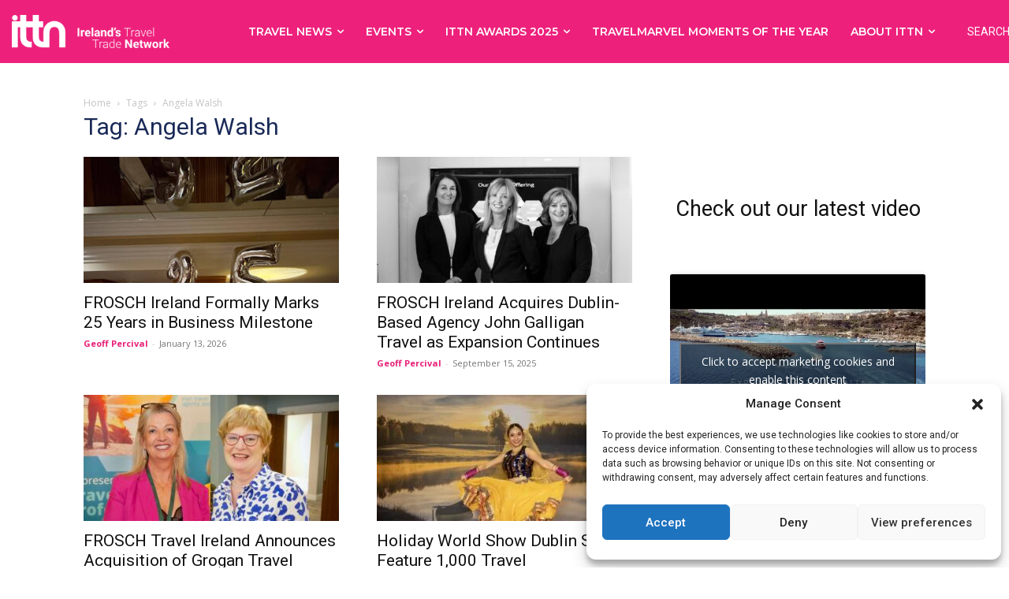

--- FILE ---
content_type: text/html; charset=UTF-8
request_url: https://ittn.ie/tag/angela-walsh/
body_size: 70811
content:
<!doctype html >
<!--[if IE 8]>    <html class="ie8" lang="en"> <![endif]-->
<!--[if IE 9]>    <html class="ie9" lang="en"> <![endif]-->
<!--[if gt IE 8]><!--> <html lang="en-US"> <!--<![endif]-->
<head>
    <title>Angela Walsh | ittn.ie</title>
    <meta charset="UTF-8" />
    <meta name="viewport" content="width=device-width, initial-scale=1.0">
    <link rel="pingback" href="https://ittn.ie/xmlrpc.php" />
    <meta name='robots' content='max-image-preview:large' />
<link rel="icon" type="image/png" href="https://ittn.ie/wp-content/uploads/2021/10/favicon.ico">
<!-- Open Graph Meta Tags generated by Blog2Social 873 - https://www.blog2social.com -->
<meta property="og:title" content="ittn.ie"/>
<meta property="og:description" content=""/>
<meta property="og:url" content="/tag/angela-walsh/"/>
<meta property="og:image" content="https://ittn.ie/wp-content/uploads/2026/01/Frosch-Ireland.jpg"/>
<!-- Open Graph Meta Tags generated by Blog2Social 873 - https://www.blog2social.com -->

<!-- Twitter Card generated by Blog2Social 873 - https://www.blog2social.com -->
<meta name="twitter:card" content="summary">
<meta name="twitter:title" content="ittn.ie"/>
<meta name="twitter:description" content=""/>
<meta name="twitter:image" content="https://ittn.ie/wp-content/uploads/2026/01/Frosch-Ireland.jpg"/>
<!-- Twitter Card generated by Blog2Social 873 - https://www.blog2social.com -->
<link rel='dns-prefetch' href='//www.googletagmanager.com' />
<link rel='dns-prefetch' href='//fonts.googleapis.com' />
<link rel="alternate" type="application/rss+xml" title="ittn.ie &raquo; Feed" href="https://ittn.ie/feed/" />
<link rel="alternate" type="application/rss+xml" title="ittn.ie &raquo; Comments Feed" href="https://ittn.ie/comments/feed/" />
<link rel="alternate" type="text/calendar" title="ittn.ie &raquo; iCal Feed" href="https://ittn.ie/events/?ical=1" />
<link rel="alternate" type="application/rss+xml" title="ittn.ie &raquo; Angela Walsh Tag Feed" href="https://ittn.ie/tag/angela-walsh/feed/" />
<style id='wp-img-auto-sizes-contain-inline-css' type='text/css'>
img:is([sizes=auto i],[sizes^="auto," i]){contain-intrinsic-size:3000px 1500px}
/*# sourceURL=wp-img-auto-sizes-contain-inline-css */
</style>
<link rel='stylesheet' id='litespeed-cache-dummy-css' href='https://ittn.ie/wp-content/plugins/litespeed-cache/assets/css/litespeed-dummy.css?ver=6.9' type='text/css' media='all' />
<link rel='stylesheet' id='formidable-css' href='https://ittn.ie/wp-content/plugins/formidable/css/formidableforms.css?ver=114043' type='text/css' media='all' />
<link rel='stylesheet' id='sbi_styles-css' href='https://ittn.ie/wp-content/plugins/instagram-feed/css/sbi-styles.min.css?ver=6.6.1' type='text/css' media='all' />
<link rel='stylesheet' id='sweetalert2-css' href='https://ittn.ie/wp-content/plugins/user-registration/assets/css/sweetalert2/sweetalert2.min.css?ver=10.16.7' type='text/css' media='all' />
<link rel='stylesheet' id='user-registration-general-css' href='https://ittn.ie/wp-content/plugins/user-registration/assets/css/user-registration.css?ver=3.2.1.3' type='text/css' media='all' />
<link rel='stylesheet' id='user-registration-smallscreen-css' href='https://ittn.ie/wp-content/plugins/user-registration/assets/css/user-registration-smallscreen.css?ver=3.2.1.3' type='text/css' media='only screen and (max-width: 768px)' />
<link rel='stylesheet' id='user-registration-my-account-layout-css' href='https://ittn.ie/wp-content/plugins/user-registration/assets/css/my-account-layout.css?ver=3.2.1.3' type='text/css' media='all' />
<link rel='stylesheet' id='dashicons-css' href='https://ittn.ie/wp-includes/css/dashicons.min.css?ver=6.9' type='text/css' media='all' />
<style id='wp-emoji-styles-inline-css' type='text/css'>

	img.wp-smiley, img.emoji {
		display: inline !important;
		border: none !important;
		box-shadow: none !important;
		height: 1em !important;
		width: 1em !important;
		margin: 0 0.07em !important;
		vertical-align: -0.1em !important;
		background: none !important;
		padding: 0 !important;
	}
/*# sourceURL=wp-emoji-styles-inline-css */
</style>
<link rel='stylesheet' id='wp-block-library-css' href='https://ittn.ie/wp-includes/css/dist/block-library/style.min.css?ver=6.9' type='text/css' media='all' />
<style id='wp-block-heading-inline-css' type='text/css'>
h1:where(.wp-block-heading).has-background,h2:where(.wp-block-heading).has-background,h3:where(.wp-block-heading).has-background,h4:where(.wp-block-heading).has-background,h5:where(.wp-block-heading).has-background,h6:where(.wp-block-heading).has-background{padding:1.25em 2.375em}h1.has-text-align-left[style*=writing-mode]:where([style*=vertical-lr]),h1.has-text-align-right[style*=writing-mode]:where([style*=vertical-rl]),h2.has-text-align-left[style*=writing-mode]:where([style*=vertical-lr]),h2.has-text-align-right[style*=writing-mode]:where([style*=vertical-rl]),h3.has-text-align-left[style*=writing-mode]:where([style*=vertical-lr]),h3.has-text-align-right[style*=writing-mode]:where([style*=vertical-rl]),h4.has-text-align-left[style*=writing-mode]:where([style*=vertical-lr]),h4.has-text-align-right[style*=writing-mode]:where([style*=vertical-rl]),h5.has-text-align-left[style*=writing-mode]:where([style*=vertical-lr]),h5.has-text-align-right[style*=writing-mode]:where([style*=vertical-rl]),h6.has-text-align-left[style*=writing-mode]:where([style*=vertical-lr]),h6.has-text-align-right[style*=writing-mode]:where([style*=vertical-rl]){rotate:180deg}
/*# sourceURL=https://ittn.ie/wp-includes/blocks/heading/style.min.css */
</style>
<style id='wp-block-latest-posts-inline-css' type='text/css'>
.wp-block-latest-posts{box-sizing:border-box}.wp-block-latest-posts.alignleft{margin-right:2em}.wp-block-latest-posts.alignright{margin-left:2em}.wp-block-latest-posts.wp-block-latest-posts__list{list-style:none}.wp-block-latest-posts.wp-block-latest-posts__list li{clear:both;overflow-wrap:break-word}.wp-block-latest-posts.is-grid{display:flex;flex-wrap:wrap}.wp-block-latest-posts.is-grid li{margin:0 1.25em 1.25em 0;width:100%}@media (min-width:600px){.wp-block-latest-posts.columns-2 li{width:calc(50% - .625em)}.wp-block-latest-posts.columns-2 li:nth-child(2n){margin-right:0}.wp-block-latest-posts.columns-3 li{width:calc(33.33333% - .83333em)}.wp-block-latest-posts.columns-3 li:nth-child(3n){margin-right:0}.wp-block-latest-posts.columns-4 li{width:calc(25% - .9375em)}.wp-block-latest-posts.columns-4 li:nth-child(4n){margin-right:0}.wp-block-latest-posts.columns-5 li{width:calc(20% - 1em)}.wp-block-latest-posts.columns-5 li:nth-child(5n){margin-right:0}.wp-block-latest-posts.columns-6 li{width:calc(16.66667% - 1.04167em)}.wp-block-latest-posts.columns-6 li:nth-child(6n){margin-right:0}}:root :where(.wp-block-latest-posts.is-grid){padding:0}:root :where(.wp-block-latest-posts.wp-block-latest-posts__list){padding-left:0}.wp-block-latest-posts__post-author,.wp-block-latest-posts__post-date{display:block;font-size:.8125em}.wp-block-latest-posts__post-excerpt,.wp-block-latest-posts__post-full-content{margin-bottom:1em;margin-top:.5em}.wp-block-latest-posts__featured-image a{display:inline-block}.wp-block-latest-posts__featured-image img{height:auto;max-width:100%;width:auto}.wp-block-latest-posts__featured-image.alignleft{float:left;margin-right:1em}.wp-block-latest-posts__featured-image.alignright{float:right;margin-left:1em}.wp-block-latest-posts__featured-image.aligncenter{margin-bottom:1em;text-align:center}
/*# sourceURL=https://ittn.ie/wp-includes/blocks/latest-posts/style.min.css */
</style>
<style id='wp-block-embed-inline-css' type='text/css'>
.wp-block-embed.alignleft,.wp-block-embed.alignright,.wp-block[data-align=left]>[data-type="core/embed"],.wp-block[data-align=right]>[data-type="core/embed"]{max-width:360px;width:100%}.wp-block-embed.alignleft .wp-block-embed__wrapper,.wp-block-embed.alignright .wp-block-embed__wrapper,.wp-block[data-align=left]>[data-type="core/embed"] .wp-block-embed__wrapper,.wp-block[data-align=right]>[data-type="core/embed"] .wp-block-embed__wrapper{min-width:280px}.wp-block-cover .wp-block-embed{min-height:240px;min-width:320px}.wp-block-embed{overflow-wrap:break-word}.wp-block-embed :where(figcaption){margin-bottom:1em;margin-top:.5em}.wp-block-embed iframe{max-width:100%}.wp-block-embed__wrapper{position:relative}.wp-embed-responsive .wp-has-aspect-ratio .wp-block-embed__wrapper:before{content:"";display:block;padding-top:50%}.wp-embed-responsive .wp-has-aspect-ratio iframe{bottom:0;height:100%;left:0;position:absolute;right:0;top:0;width:100%}.wp-embed-responsive .wp-embed-aspect-21-9 .wp-block-embed__wrapper:before{padding-top:42.85%}.wp-embed-responsive .wp-embed-aspect-18-9 .wp-block-embed__wrapper:before{padding-top:50%}.wp-embed-responsive .wp-embed-aspect-16-9 .wp-block-embed__wrapper:before{padding-top:56.25%}.wp-embed-responsive .wp-embed-aspect-4-3 .wp-block-embed__wrapper:before{padding-top:75%}.wp-embed-responsive .wp-embed-aspect-1-1 .wp-block-embed__wrapper:before{padding-top:100%}.wp-embed-responsive .wp-embed-aspect-9-16 .wp-block-embed__wrapper:before{padding-top:177.77%}.wp-embed-responsive .wp-embed-aspect-1-2 .wp-block-embed__wrapper:before{padding-top:200%}
/*# sourceURL=https://ittn.ie/wp-includes/blocks/embed/style.min.css */
</style>
<style id='wp-block-spacer-inline-css' type='text/css'>
.wp-block-spacer{clear:both}
/*# sourceURL=https://ittn.ie/wp-includes/blocks/spacer/style.min.css */
</style>
<style id='global-styles-inline-css' type='text/css'>
:root{--wp--preset--aspect-ratio--square: 1;--wp--preset--aspect-ratio--4-3: 4/3;--wp--preset--aspect-ratio--3-4: 3/4;--wp--preset--aspect-ratio--3-2: 3/2;--wp--preset--aspect-ratio--2-3: 2/3;--wp--preset--aspect-ratio--16-9: 16/9;--wp--preset--aspect-ratio--9-16: 9/16;--wp--preset--color--black: #000000;--wp--preset--color--cyan-bluish-gray: #abb8c3;--wp--preset--color--white: #ffffff;--wp--preset--color--pale-pink: #f78da7;--wp--preset--color--vivid-red: #cf2e2e;--wp--preset--color--luminous-vivid-orange: #ff6900;--wp--preset--color--luminous-vivid-amber: #fcb900;--wp--preset--color--light-green-cyan: #7bdcb5;--wp--preset--color--vivid-green-cyan: #00d084;--wp--preset--color--pale-cyan-blue: #8ed1fc;--wp--preset--color--vivid-cyan-blue: #0693e3;--wp--preset--color--vivid-purple: #9b51e0;--wp--preset--gradient--vivid-cyan-blue-to-vivid-purple: linear-gradient(135deg,rgb(6,147,227) 0%,rgb(155,81,224) 100%);--wp--preset--gradient--light-green-cyan-to-vivid-green-cyan: linear-gradient(135deg,rgb(122,220,180) 0%,rgb(0,208,130) 100%);--wp--preset--gradient--luminous-vivid-amber-to-luminous-vivid-orange: linear-gradient(135deg,rgb(252,185,0) 0%,rgb(255,105,0) 100%);--wp--preset--gradient--luminous-vivid-orange-to-vivid-red: linear-gradient(135deg,rgb(255,105,0) 0%,rgb(207,46,46) 100%);--wp--preset--gradient--very-light-gray-to-cyan-bluish-gray: linear-gradient(135deg,rgb(238,238,238) 0%,rgb(169,184,195) 100%);--wp--preset--gradient--cool-to-warm-spectrum: linear-gradient(135deg,rgb(74,234,220) 0%,rgb(151,120,209) 20%,rgb(207,42,186) 40%,rgb(238,44,130) 60%,rgb(251,105,98) 80%,rgb(254,248,76) 100%);--wp--preset--gradient--blush-light-purple: linear-gradient(135deg,rgb(255,206,236) 0%,rgb(152,150,240) 100%);--wp--preset--gradient--blush-bordeaux: linear-gradient(135deg,rgb(254,205,165) 0%,rgb(254,45,45) 50%,rgb(107,0,62) 100%);--wp--preset--gradient--luminous-dusk: linear-gradient(135deg,rgb(255,203,112) 0%,rgb(199,81,192) 50%,rgb(65,88,208) 100%);--wp--preset--gradient--pale-ocean: linear-gradient(135deg,rgb(255,245,203) 0%,rgb(182,227,212) 50%,rgb(51,167,181) 100%);--wp--preset--gradient--electric-grass: linear-gradient(135deg,rgb(202,248,128) 0%,rgb(113,206,126) 100%);--wp--preset--gradient--midnight: linear-gradient(135deg,rgb(2,3,129) 0%,rgb(40,116,252) 100%);--wp--preset--font-size--small: 11px;--wp--preset--font-size--medium: 20px;--wp--preset--font-size--large: 32px;--wp--preset--font-size--x-large: 42px;--wp--preset--font-size--regular: 15px;--wp--preset--font-size--larger: 50px;--wp--preset--spacing--20: 0.44rem;--wp--preset--spacing--30: 0.67rem;--wp--preset--spacing--40: 1rem;--wp--preset--spacing--50: 1.5rem;--wp--preset--spacing--60: 2.25rem;--wp--preset--spacing--70: 3.38rem;--wp--preset--spacing--80: 5.06rem;--wp--preset--shadow--natural: 6px 6px 9px rgba(0, 0, 0, 0.2);--wp--preset--shadow--deep: 12px 12px 50px rgba(0, 0, 0, 0.4);--wp--preset--shadow--sharp: 6px 6px 0px rgba(0, 0, 0, 0.2);--wp--preset--shadow--outlined: 6px 6px 0px -3px rgb(255, 255, 255), 6px 6px rgb(0, 0, 0);--wp--preset--shadow--crisp: 6px 6px 0px rgb(0, 0, 0);}:where(.is-layout-flex){gap: 0.5em;}:where(.is-layout-grid){gap: 0.5em;}body .is-layout-flex{display: flex;}.is-layout-flex{flex-wrap: wrap;align-items: center;}.is-layout-flex > :is(*, div){margin: 0;}body .is-layout-grid{display: grid;}.is-layout-grid > :is(*, div){margin: 0;}:where(.wp-block-columns.is-layout-flex){gap: 2em;}:where(.wp-block-columns.is-layout-grid){gap: 2em;}:where(.wp-block-post-template.is-layout-flex){gap: 1.25em;}:where(.wp-block-post-template.is-layout-grid){gap: 1.25em;}.has-black-color{color: var(--wp--preset--color--black) !important;}.has-cyan-bluish-gray-color{color: var(--wp--preset--color--cyan-bluish-gray) !important;}.has-white-color{color: var(--wp--preset--color--white) !important;}.has-pale-pink-color{color: var(--wp--preset--color--pale-pink) !important;}.has-vivid-red-color{color: var(--wp--preset--color--vivid-red) !important;}.has-luminous-vivid-orange-color{color: var(--wp--preset--color--luminous-vivid-orange) !important;}.has-luminous-vivid-amber-color{color: var(--wp--preset--color--luminous-vivid-amber) !important;}.has-light-green-cyan-color{color: var(--wp--preset--color--light-green-cyan) !important;}.has-vivid-green-cyan-color{color: var(--wp--preset--color--vivid-green-cyan) !important;}.has-pale-cyan-blue-color{color: var(--wp--preset--color--pale-cyan-blue) !important;}.has-vivid-cyan-blue-color{color: var(--wp--preset--color--vivid-cyan-blue) !important;}.has-vivid-purple-color{color: var(--wp--preset--color--vivid-purple) !important;}.has-black-background-color{background-color: var(--wp--preset--color--black) !important;}.has-cyan-bluish-gray-background-color{background-color: var(--wp--preset--color--cyan-bluish-gray) !important;}.has-white-background-color{background-color: var(--wp--preset--color--white) !important;}.has-pale-pink-background-color{background-color: var(--wp--preset--color--pale-pink) !important;}.has-vivid-red-background-color{background-color: var(--wp--preset--color--vivid-red) !important;}.has-luminous-vivid-orange-background-color{background-color: var(--wp--preset--color--luminous-vivid-orange) !important;}.has-luminous-vivid-amber-background-color{background-color: var(--wp--preset--color--luminous-vivid-amber) !important;}.has-light-green-cyan-background-color{background-color: var(--wp--preset--color--light-green-cyan) !important;}.has-vivid-green-cyan-background-color{background-color: var(--wp--preset--color--vivid-green-cyan) !important;}.has-pale-cyan-blue-background-color{background-color: var(--wp--preset--color--pale-cyan-blue) !important;}.has-vivid-cyan-blue-background-color{background-color: var(--wp--preset--color--vivid-cyan-blue) !important;}.has-vivid-purple-background-color{background-color: var(--wp--preset--color--vivid-purple) !important;}.has-black-border-color{border-color: var(--wp--preset--color--black) !important;}.has-cyan-bluish-gray-border-color{border-color: var(--wp--preset--color--cyan-bluish-gray) !important;}.has-white-border-color{border-color: var(--wp--preset--color--white) !important;}.has-pale-pink-border-color{border-color: var(--wp--preset--color--pale-pink) !important;}.has-vivid-red-border-color{border-color: var(--wp--preset--color--vivid-red) !important;}.has-luminous-vivid-orange-border-color{border-color: var(--wp--preset--color--luminous-vivid-orange) !important;}.has-luminous-vivid-amber-border-color{border-color: var(--wp--preset--color--luminous-vivid-amber) !important;}.has-light-green-cyan-border-color{border-color: var(--wp--preset--color--light-green-cyan) !important;}.has-vivid-green-cyan-border-color{border-color: var(--wp--preset--color--vivid-green-cyan) !important;}.has-pale-cyan-blue-border-color{border-color: var(--wp--preset--color--pale-cyan-blue) !important;}.has-vivid-cyan-blue-border-color{border-color: var(--wp--preset--color--vivid-cyan-blue) !important;}.has-vivid-purple-border-color{border-color: var(--wp--preset--color--vivid-purple) !important;}.has-vivid-cyan-blue-to-vivid-purple-gradient-background{background: var(--wp--preset--gradient--vivid-cyan-blue-to-vivid-purple) !important;}.has-light-green-cyan-to-vivid-green-cyan-gradient-background{background: var(--wp--preset--gradient--light-green-cyan-to-vivid-green-cyan) !important;}.has-luminous-vivid-amber-to-luminous-vivid-orange-gradient-background{background: var(--wp--preset--gradient--luminous-vivid-amber-to-luminous-vivid-orange) !important;}.has-luminous-vivid-orange-to-vivid-red-gradient-background{background: var(--wp--preset--gradient--luminous-vivid-orange-to-vivid-red) !important;}.has-very-light-gray-to-cyan-bluish-gray-gradient-background{background: var(--wp--preset--gradient--very-light-gray-to-cyan-bluish-gray) !important;}.has-cool-to-warm-spectrum-gradient-background{background: var(--wp--preset--gradient--cool-to-warm-spectrum) !important;}.has-blush-light-purple-gradient-background{background: var(--wp--preset--gradient--blush-light-purple) !important;}.has-blush-bordeaux-gradient-background{background: var(--wp--preset--gradient--blush-bordeaux) !important;}.has-luminous-dusk-gradient-background{background: var(--wp--preset--gradient--luminous-dusk) !important;}.has-pale-ocean-gradient-background{background: var(--wp--preset--gradient--pale-ocean) !important;}.has-electric-grass-gradient-background{background: var(--wp--preset--gradient--electric-grass) !important;}.has-midnight-gradient-background{background: var(--wp--preset--gradient--midnight) !important;}.has-small-font-size{font-size: var(--wp--preset--font-size--small) !important;}.has-medium-font-size{font-size: var(--wp--preset--font-size--medium) !important;}.has-large-font-size{font-size: var(--wp--preset--font-size--large) !important;}.has-x-large-font-size{font-size: var(--wp--preset--font-size--x-large) !important;}
/*# sourceURL=global-styles-inline-css */
</style>

<style id='classic-theme-styles-inline-css' type='text/css'>
/*! This file is auto-generated */
.wp-block-button__link{color:#fff;background-color:#32373c;border-radius:9999px;box-shadow:none;text-decoration:none;padding:calc(.667em + 2px) calc(1.333em + 2px);font-size:1.125em}.wp-block-file__button{background:#32373c;color:#fff;text-decoration:none}
/*# sourceURL=/wp-includes/css/classic-themes.min.css */
</style>
<link rel='stylesheet' id='cmplz-general-css' href='https://ittn.ie/wp-content/plugins/complianz-gdpr/assets/css/cookieblocker.min.css?ver=1750971942' type='text/css' media='all' />
<link rel='stylesheet' id='td-plugin-newsletter-css' href='https://ittn.ie/wp-content/plugins/td-newsletter/style.css?ver=12.5.1' type='text/css' media='all' />
<link rel='stylesheet' id='td-plugin-multi-purpose-css' href='https://ittn.ie/wp-content/plugins/td-composer/td-multi-purpose/style.css?ver=e12b81d6cbdf467845997a891495df2cx' type='text/css' media='all' />
<style id="google-fonts-style-css" media="all">/* cyrillic-ext */
@font-face {
  font-family: 'Montserrat';
  font-style: normal;
  font-weight: 300;
  font-display: swap;
  src: url(/fonts.gstatic.com/s/montserrat/v31/JTUSjIg1_i6t8kCHKm459WRhyyTh89ZNpQ.woff2) format('woff2');
  unicode-range: U+0460-052F, U+1C80-1C8A, U+20B4, U+2DE0-2DFF, U+A640-A69F, U+FE2E-FE2F;
}
/* cyrillic */
@font-face {
  font-family: 'Montserrat';
  font-style: normal;
  font-weight: 300;
  font-display: swap;
  src: url(/fonts.gstatic.com/s/montserrat/v31/JTUSjIg1_i6t8kCHKm459W1hyyTh89ZNpQ.woff2) format('woff2');
  unicode-range: U+0301, U+0400-045F, U+0490-0491, U+04B0-04B1, U+2116;
}
/* vietnamese */
@font-face {
  font-family: 'Montserrat';
  font-style: normal;
  font-weight: 300;
  font-display: swap;
  src: url(/fonts.gstatic.com/s/montserrat/v31/JTUSjIg1_i6t8kCHKm459WZhyyTh89ZNpQ.woff2) format('woff2');
  unicode-range: U+0102-0103, U+0110-0111, U+0128-0129, U+0168-0169, U+01A0-01A1, U+01AF-01B0, U+0300-0301, U+0303-0304, U+0308-0309, U+0323, U+0329, U+1EA0-1EF9, U+20AB;
}
/* latin-ext */
@font-face {
  font-family: 'Montserrat';
  font-style: normal;
  font-weight: 300;
  font-display: swap;
  src: url(/fonts.gstatic.com/s/montserrat/v31/JTUSjIg1_i6t8kCHKm459WdhyyTh89ZNpQ.woff2) format('woff2');
  unicode-range: U+0100-02BA, U+02BD-02C5, U+02C7-02CC, U+02CE-02D7, U+02DD-02FF, U+0304, U+0308, U+0329, U+1D00-1DBF, U+1E00-1E9F, U+1EF2-1EFF, U+2020, U+20A0-20AB, U+20AD-20C0, U+2113, U+2C60-2C7F, U+A720-A7FF;
}
/* latin */
@font-face {
  font-family: 'Montserrat';
  font-style: normal;
  font-weight: 300;
  font-display: swap;
  src: url(/fonts.gstatic.com/s/montserrat/v31/JTUSjIg1_i6t8kCHKm459WlhyyTh89Y.woff2) format('woff2');
  unicode-range: U+0000-00FF, U+0131, U+0152-0153, U+02BB-02BC, U+02C6, U+02DA, U+02DC, U+0304, U+0308, U+0329, U+2000-206F, U+20AC, U+2122, U+2191, U+2193, U+2212, U+2215, U+FEFF, U+FFFD;
}
/* cyrillic-ext */
@font-face {
  font-family: 'Montserrat';
  font-style: normal;
  font-weight: 400;
  font-display: swap;
  src: url(/fonts.gstatic.com/s/montserrat/v31/JTUSjIg1_i6t8kCHKm459WRhyyTh89ZNpQ.woff2) format('woff2');
  unicode-range: U+0460-052F, U+1C80-1C8A, U+20B4, U+2DE0-2DFF, U+A640-A69F, U+FE2E-FE2F;
}
/* cyrillic */
@font-face {
  font-family: 'Montserrat';
  font-style: normal;
  font-weight: 400;
  font-display: swap;
  src: url(/fonts.gstatic.com/s/montserrat/v31/JTUSjIg1_i6t8kCHKm459W1hyyTh89ZNpQ.woff2) format('woff2');
  unicode-range: U+0301, U+0400-045F, U+0490-0491, U+04B0-04B1, U+2116;
}
/* vietnamese */
@font-face {
  font-family: 'Montserrat';
  font-style: normal;
  font-weight: 400;
  font-display: swap;
  src: url(/fonts.gstatic.com/s/montserrat/v31/JTUSjIg1_i6t8kCHKm459WZhyyTh89ZNpQ.woff2) format('woff2');
  unicode-range: U+0102-0103, U+0110-0111, U+0128-0129, U+0168-0169, U+01A0-01A1, U+01AF-01B0, U+0300-0301, U+0303-0304, U+0308-0309, U+0323, U+0329, U+1EA0-1EF9, U+20AB;
}
/* latin-ext */
@font-face {
  font-family: 'Montserrat';
  font-style: normal;
  font-weight: 400;
  font-display: swap;
  src: url(/fonts.gstatic.com/s/montserrat/v31/JTUSjIg1_i6t8kCHKm459WdhyyTh89ZNpQ.woff2) format('woff2');
  unicode-range: U+0100-02BA, U+02BD-02C5, U+02C7-02CC, U+02CE-02D7, U+02DD-02FF, U+0304, U+0308, U+0329, U+1D00-1DBF, U+1E00-1E9F, U+1EF2-1EFF, U+2020, U+20A0-20AB, U+20AD-20C0, U+2113, U+2C60-2C7F, U+A720-A7FF;
}
/* latin */
@font-face {
  font-family: 'Montserrat';
  font-style: normal;
  font-weight: 400;
  font-display: swap;
  src: url(/fonts.gstatic.com/s/montserrat/v31/JTUSjIg1_i6t8kCHKm459WlhyyTh89Y.woff2) format('woff2');
  unicode-range: U+0000-00FF, U+0131, U+0152-0153, U+02BB-02BC, U+02C6, U+02DA, U+02DC, U+0304, U+0308, U+0329, U+2000-206F, U+20AC, U+2122, U+2191, U+2193, U+2212, U+2215, U+FEFF, U+FFFD;
}
/* cyrillic-ext */
@font-face {
  font-family: 'Montserrat';
  font-style: normal;
  font-weight: 500;
  font-display: swap;
  src: url(/fonts.gstatic.com/s/montserrat/v31/JTUSjIg1_i6t8kCHKm459WRhyyTh89ZNpQ.woff2) format('woff2');
  unicode-range: U+0460-052F, U+1C80-1C8A, U+20B4, U+2DE0-2DFF, U+A640-A69F, U+FE2E-FE2F;
}
/* cyrillic */
@font-face {
  font-family: 'Montserrat';
  font-style: normal;
  font-weight: 500;
  font-display: swap;
  src: url(/fonts.gstatic.com/s/montserrat/v31/JTUSjIg1_i6t8kCHKm459W1hyyTh89ZNpQ.woff2) format('woff2');
  unicode-range: U+0301, U+0400-045F, U+0490-0491, U+04B0-04B1, U+2116;
}
/* vietnamese */
@font-face {
  font-family: 'Montserrat';
  font-style: normal;
  font-weight: 500;
  font-display: swap;
  src: url(/fonts.gstatic.com/s/montserrat/v31/JTUSjIg1_i6t8kCHKm459WZhyyTh89ZNpQ.woff2) format('woff2');
  unicode-range: U+0102-0103, U+0110-0111, U+0128-0129, U+0168-0169, U+01A0-01A1, U+01AF-01B0, U+0300-0301, U+0303-0304, U+0308-0309, U+0323, U+0329, U+1EA0-1EF9, U+20AB;
}
/* latin-ext */
@font-face {
  font-family: 'Montserrat';
  font-style: normal;
  font-weight: 500;
  font-display: swap;
  src: url(/fonts.gstatic.com/s/montserrat/v31/JTUSjIg1_i6t8kCHKm459WdhyyTh89ZNpQ.woff2) format('woff2');
  unicode-range: U+0100-02BA, U+02BD-02C5, U+02C7-02CC, U+02CE-02D7, U+02DD-02FF, U+0304, U+0308, U+0329, U+1D00-1DBF, U+1E00-1E9F, U+1EF2-1EFF, U+2020, U+20A0-20AB, U+20AD-20C0, U+2113, U+2C60-2C7F, U+A720-A7FF;
}
/* latin */
@font-face {
  font-family: 'Montserrat';
  font-style: normal;
  font-weight: 500;
  font-display: swap;
  src: url(/fonts.gstatic.com/s/montserrat/v31/JTUSjIg1_i6t8kCHKm459WlhyyTh89Y.woff2) format('woff2');
  unicode-range: U+0000-00FF, U+0131, U+0152-0153, U+02BB-02BC, U+02C6, U+02DA, U+02DC, U+0304, U+0308, U+0329, U+2000-206F, U+20AC, U+2122, U+2191, U+2193, U+2212, U+2215, U+FEFF, U+FFFD;
}
/* cyrillic-ext */
@font-face {
  font-family: 'Montserrat';
  font-style: normal;
  font-weight: 600;
  font-display: swap;
  src: url(/fonts.gstatic.com/s/montserrat/v31/JTUSjIg1_i6t8kCHKm459WRhyyTh89ZNpQ.woff2) format('woff2');
  unicode-range: U+0460-052F, U+1C80-1C8A, U+20B4, U+2DE0-2DFF, U+A640-A69F, U+FE2E-FE2F;
}
/* cyrillic */
@font-face {
  font-family: 'Montserrat';
  font-style: normal;
  font-weight: 600;
  font-display: swap;
  src: url(/fonts.gstatic.com/s/montserrat/v31/JTUSjIg1_i6t8kCHKm459W1hyyTh89ZNpQ.woff2) format('woff2');
  unicode-range: U+0301, U+0400-045F, U+0490-0491, U+04B0-04B1, U+2116;
}
/* vietnamese */
@font-face {
  font-family: 'Montserrat';
  font-style: normal;
  font-weight: 600;
  font-display: swap;
  src: url(/fonts.gstatic.com/s/montserrat/v31/JTUSjIg1_i6t8kCHKm459WZhyyTh89ZNpQ.woff2) format('woff2');
  unicode-range: U+0102-0103, U+0110-0111, U+0128-0129, U+0168-0169, U+01A0-01A1, U+01AF-01B0, U+0300-0301, U+0303-0304, U+0308-0309, U+0323, U+0329, U+1EA0-1EF9, U+20AB;
}
/* latin-ext */
@font-face {
  font-family: 'Montserrat';
  font-style: normal;
  font-weight: 600;
  font-display: swap;
  src: url(/fonts.gstatic.com/s/montserrat/v31/JTUSjIg1_i6t8kCHKm459WdhyyTh89ZNpQ.woff2) format('woff2');
  unicode-range: U+0100-02BA, U+02BD-02C5, U+02C7-02CC, U+02CE-02D7, U+02DD-02FF, U+0304, U+0308, U+0329, U+1D00-1DBF, U+1E00-1E9F, U+1EF2-1EFF, U+2020, U+20A0-20AB, U+20AD-20C0, U+2113, U+2C60-2C7F, U+A720-A7FF;
}
/* latin */
@font-face {
  font-family: 'Montserrat';
  font-style: normal;
  font-weight: 600;
  font-display: swap;
  src: url(/fonts.gstatic.com/s/montserrat/v31/JTUSjIg1_i6t8kCHKm459WlhyyTh89Y.woff2) format('woff2');
  unicode-range: U+0000-00FF, U+0131, U+0152-0153, U+02BB-02BC, U+02C6, U+02DA, U+02DC, U+0304, U+0308, U+0329, U+2000-206F, U+20AC, U+2122, U+2191, U+2193, U+2212, U+2215, U+FEFF, U+FFFD;
}
/* cyrillic-ext */
@font-face {
  font-family: 'Montserrat';
  font-style: normal;
  font-weight: 700;
  font-display: swap;
  src: url(/fonts.gstatic.com/s/montserrat/v31/JTUSjIg1_i6t8kCHKm459WRhyyTh89ZNpQ.woff2) format('woff2');
  unicode-range: U+0460-052F, U+1C80-1C8A, U+20B4, U+2DE0-2DFF, U+A640-A69F, U+FE2E-FE2F;
}
/* cyrillic */
@font-face {
  font-family: 'Montserrat';
  font-style: normal;
  font-weight: 700;
  font-display: swap;
  src: url(/fonts.gstatic.com/s/montserrat/v31/JTUSjIg1_i6t8kCHKm459W1hyyTh89ZNpQ.woff2) format('woff2');
  unicode-range: U+0301, U+0400-045F, U+0490-0491, U+04B0-04B1, U+2116;
}
/* vietnamese */
@font-face {
  font-family: 'Montserrat';
  font-style: normal;
  font-weight: 700;
  font-display: swap;
  src: url(/fonts.gstatic.com/s/montserrat/v31/JTUSjIg1_i6t8kCHKm459WZhyyTh89ZNpQ.woff2) format('woff2');
  unicode-range: U+0102-0103, U+0110-0111, U+0128-0129, U+0168-0169, U+01A0-01A1, U+01AF-01B0, U+0300-0301, U+0303-0304, U+0308-0309, U+0323, U+0329, U+1EA0-1EF9, U+20AB;
}
/* latin-ext */
@font-face {
  font-family: 'Montserrat';
  font-style: normal;
  font-weight: 700;
  font-display: swap;
  src: url(/fonts.gstatic.com/s/montserrat/v31/JTUSjIg1_i6t8kCHKm459WdhyyTh89ZNpQ.woff2) format('woff2');
  unicode-range: U+0100-02BA, U+02BD-02C5, U+02C7-02CC, U+02CE-02D7, U+02DD-02FF, U+0304, U+0308, U+0329, U+1D00-1DBF, U+1E00-1E9F, U+1EF2-1EFF, U+2020, U+20A0-20AB, U+20AD-20C0, U+2113, U+2C60-2C7F, U+A720-A7FF;
}
/* latin */
@font-face {
  font-family: 'Montserrat';
  font-style: normal;
  font-weight: 700;
  font-display: swap;
  src: url(/fonts.gstatic.com/s/montserrat/v31/JTUSjIg1_i6t8kCHKm459WlhyyTh89Y.woff2) format('woff2');
  unicode-range: U+0000-00FF, U+0131, U+0152-0153, U+02BB-02BC, U+02C6, U+02DA, U+02DC, U+0304, U+0308, U+0329, U+2000-206F, U+20AC, U+2122, U+2191, U+2193, U+2212, U+2215, U+FEFF, U+FFFD;
}
/* cyrillic-ext */
@font-face {
  font-family: 'Open Sans';
  font-style: normal;
  font-weight: 300;
  font-stretch: 100%;
  font-display: swap;
  src: url(/fonts.gstatic.com/s/opensans/v44/memvYaGs126MiZpBA-UvWbX2vVnXBbObj2OVTSKmu0SC55K5gw.woff2) format('woff2');
  unicode-range: U+0460-052F, U+1C80-1C8A, U+20B4, U+2DE0-2DFF, U+A640-A69F, U+FE2E-FE2F;
}
/* cyrillic */
@font-face {
  font-family: 'Open Sans';
  font-style: normal;
  font-weight: 300;
  font-stretch: 100%;
  font-display: swap;
  src: url(/fonts.gstatic.com/s/opensans/v44/memvYaGs126MiZpBA-UvWbX2vVnXBbObj2OVTSumu0SC55K5gw.woff2) format('woff2');
  unicode-range: U+0301, U+0400-045F, U+0490-0491, U+04B0-04B1, U+2116;
}
/* greek-ext */
@font-face {
  font-family: 'Open Sans';
  font-style: normal;
  font-weight: 300;
  font-stretch: 100%;
  font-display: swap;
  src: url(/fonts.gstatic.com/s/opensans/v44/memvYaGs126MiZpBA-UvWbX2vVnXBbObj2OVTSOmu0SC55K5gw.woff2) format('woff2');
  unicode-range: U+1F00-1FFF;
}
/* greek */
@font-face {
  font-family: 'Open Sans';
  font-style: normal;
  font-weight: 300;
  font-stretch: 100%;
  font-display: swap;
  src: url(/fonts.gstatic.com/s/opensans/v44/memvYaGs126MiZpBA-UvWbX2vVnXBbObj2OVTSymu0SC55K5gw.woff2) format('woff2');
  unicode-range: U+0370-0377, U+037A-037F, U+0384-038A, U+038C, U+038E-03A1, U+03A3-03FF;
}
/* hebrew */
@font-face {
  font-family: 'Open Sans';
  font-style: normal;
  font-weight: 300;
  font-stretch: 100%;
  font-display: swap;
  src: url(/fonts.gstatic.com/s/opensans/v44/memvYaGs126MiZpBA-UvWbX2vVnXBbObj2OVTS2mu0SC55K5gw.woff2) format('woff2');
  unicode-range: U+0307-0308, U+0590-05FF, U+200C-2010, U+20AA, U+25CC, U+FB1D-FB4F;
}
/* math */
@font-face {
  font-family: 'Open Sans';
  font-style: normal;
  font-weight: 300;
  font-stretch: 100%;
  font-display: swap;
  src: url(/fonts.gstatic.com/s/opensans/v44/memvYaGs126MiZpBA-UvWbX2vVnXBbObj2OVTVOmu0SC55K5gw.woff2) format('woff2');
  unicode-range: U+0302-0303, U+0305, U+0307-0308, U+0310, U+0312, U+0315, U+031A, U+0326-0327, U+032C, U+032F-0330, U+0332-0333, U+0338, U+033A, U+0346, U+034D, U+0391-03A1, U+03A3-03A9, U+03B1-03C9, U+03D1, U+03D5-03D6, U+03F0-03F1, U+03F4-03F5, U+2016-2017, U+2034-2038, U+203C, U+2040, U+2043, U+2047, U+2050, U+2057, U+205F, U+2070-2071, U+2074-208E, U+2090-209C, U+20D0-20DC, U+20E1, U+20E5-20EF, U+2100-2112, U+2114-2115, U+2117-2121, U+2123-214F, U+2190, U+2192, U+2194-21AE, U+21B0-21E5, U+21F1-21F2, U+21F4-2211, U+2213-2214, U+2216-22FF, U+2308-230B, U+2310, U+2319, U+231C-2321, U+2336-237A, U+237C, U+2395, U+239B-23B7, U+23D0, U+23DC-23E1, U+2474-2475, U+25AF, U+25B3, U+25B7, U+25BD, U+25C1, U+25CA, U+25CC, U+25FB, U+266D-266F, U+27C0-27FF, U+2900-2AFF, U+2B0E-2B11, U+2B30-2B4C, U+2BFE, U+3030, U+FF5B, U+FF5D, U+1D400-1D7FF, U+1EE00-1EEFF;
}
/* symbols */
@font-face {
  font-family: 'Open Sans';
  font-style: normal;
  font-weight: 300;
  font-stretch: 100%;
  font-display: swap;
  src: url(/fonts.gstatic.com/s/opensans/v44/memvYaGs126MiZpBA-UvWbX2vVnXBbObj2OVTUGmu0SC55K5gw.woff2) format('woff2');
  unicode-range: U+0001-000C, U+000E-001F, U+007F-009F, U+20DD-20E0, U+20E2-20E4, U+2150-218F, U+2190, U+2192, U+2194-2199, U+21AF, U+21E6-21F0, U+21F3, U+2218-2219, U+2299, U+22C4-22C6, U+2300-243F, U+2440-244A, U+2460-24FF, U+25A0-27BF, U+2800-28FF, U+2921-2922, U+2981, U+29BF, U+29EB, U+2B00-2BFF, U+4DC0-4DFF, U+FFF9-FFFB, U+10140-1018E, U+10190-1019C, U+101A0, U+101D0-101FD, U+102E0-102FB, U+10E60-10E7E, U+1D2C0-1D2D3, U+1D2E0-1D37F, U+1F000-1F0FF, U+1F100-1F1AD, U+1F1E6-1F1FF, U+1F30D-1F30F, U+1F315, U+1F31C, U+1F31E, U+1F320-1F32C, U+1F336, U+1F378, U+1F37D, U+1F382, U+1F393-1F39F, U+1F3A7-1F3A8, U+1F3AC-1F3AF, U+1F3C2, U+1F3C4-1F3C6, U+1F3CA-1F3CE, U+1F3D4-1F3E0, U+1F3ED, U+1F3F1-1F3F3, U+1F3F5-1F3F7, U+1F408, U+1F415, U+1F41F, U+1F426, U+1F43F, U+1F441-1F442, U+1F444, U+1F446-1F449, U+1F44C-1F44E, U+1F453, U+1F46A, U+1F47D, U+1F4A3, U+1F4B0, U+1F4B3, U+1F4B9, U+1F4BB, U+1F4BF, U+1F4C8-1F4CB, U+1F4D6, U+1F4DA, U+1F4DF, U+1F4E3-1F4E6, U+1F4EA-1F4ED, U+1F4F7, U+1F4F9-1F4FB, U+1F4FD-1F4FE, U+1F503, U+1F507-1F50B, U+1F50D, U+1F512-1F513, U+1F53E-1F54A, U+1F54F-1F5FA, U+1F610, U+1F650-1F67F, U+1F687, U+1F68D, U+1F691, U+1F694, U+1F698, U+1F6AD, U+1F6B2, U+1F6B9-1F6BA, U+1F6BC, U+1F6C6-1F6CF, U+1F6D3-1F6D7, U+1F6E0-1F6EA, U+1F6F0-1F6F3, U+1F6F7-1F6FC, U+1F700-1F7FF, U+1F800-1F80B, U+1F810-1F847, U+1F850-1F859, U+1F860-1F887, U+1F890-1F8AD, U+1F8B0-1F8BB, U+1F8C0-1F8C1, U+1F900-1F90B, U+1F93B, U+1F946, U+1F984, U+1F996, U+1F9E9, U+1FA00-1FA6F, U+1FA70-1FA7C, U+1FA80-1FA89, U+1FA8F-1FAC6, U+1FACE-1FADC, U+1FADF-1FAE9, U+1FAF0-1FAF8, U+1FB00-1FBFF;
}
/* vietnamese */
@font-face {
  font-family: 'Open Sans';
  font-style: normal;
  font-weight: 300;
  font-stretch: 100%;
  font-display: swap;
  src: url(/fonts.gstatic.com/s/opensans/v44/memvYaGs126MiZpBA-UvWbX2vVnXBbObj2OVTSCmu0SC55K5gw.woff2) format('woff2');
  unicode-range: U+0102-0103, U+0110-0111, U+0128-0129, U+0168-0169, U+01A0-01A1, U+01AF-01B0, U+0300-0301, U+0303-0304, U+0308-0309, U+0323, U+0329, U+1EA0-1EF9, U+20AB;
}
/* latin-ext */
@font-face {
  font-family: 'Open Sans';
  font-style: normal;
  font-weight: 300;
  font-stretch: 100%;
  font-display: swap;
  src: url(/fonts.gstatic.com/s/opensans/v44/memvYaGs126MiZpBA-UvWbX2vVnXBbObj2OVTSGmu0SC55K5gw.woff2) format('woff2');
  unicode-range: U+0100-02BA, U+02BD-02C5, U+02C7-02CC, U+02CE-02D7, U+02DD-02FF, U+0304, U+0308, U+0329, U+1D00-1DBF, U+1E00-1E9F, U+1EF2-1EFF, U+2020, U+20A0-20AB, U+20AD-20C0, U+2113, U+2C60-2C7F, U+A720-A7FF;
}
/* latin */
@font-face {
  font-family: 'Open Sans';
  font-style: normal;
  font-weight: 300;
  font-stretch: 100%;
  font-display: swap;
  src: url(/fonts.gstatic.com/s/opensans/v44/memvYaGs126MiZpBA-UvWbX2vVnXBbObj2OVTS-mu0SC55I.woff2) format('woff2');
  unicode-range: U+0000-00FF, U+0131, U+0152-0153, U+02BB-02BC, U+02C6, U+02DA, U+02DC, U+0304, U+0308, U+0329, U+2000-206F, U+20AC, U+2122, U+2191, U+2193, U+2212, U+2215, U+FEFF, U+FFFD;
}
/* cyrillic-ext */
@font-face {
  font-family: 'Open Sans';
  font-style: normal;
  font-weight: 400;
  font-stretch: 100%;
  font-display: swap;
  src: url(/fonts.gstatic.com/s/opensans/v44/memvYaGs126MiZpBA-UvWbX2vVnXBbObj2OVTSKmu0SC55K5gw.woff2) format('woff2');
  unicode-range: U+0460-052F, U+1C80-1C8A, U+20B4, U+2DE0-2DFF, U+A640-A69F, U+FE2E-FE2F;
}
/* cyrillic */
@font-face {
  font-family: 'Open Sans';
  font-style: normal;
  font-weight: 400;
  font-stretch: 100%;
  font-display: swap;
  src: url(/fonts.gstatic.com/s/opensans/v44/memvYaGs126MiZpBA-UvWbX2vVnXBbObj2OVTSumu0SC55K5gw.woff2) format('woff2');
  unicode-range: U+0301, U+0400-045F, U+0490-0491, U+04B0-04B1, U+2116;
}
/* greek-ext */
@font-face {
  font-family: 'Open Sans';
  font-style: normal;
  font-weight: 400;
  font-stretch: 100%;
  font-display: swap;
  src: url(/fonts.gstatic.com/s/opensans/v44/memvYaGs126MiZpBA-UvWbX2vVnXBbObj2OVTSOmu0SC55K5gw.woff2) format('woff2');
  unicode-range: U+1F00-1FFF;
}
/* greek */
@font-face {
  font-family: 'Open Sans';
  font-style: normal;
  font-weight: 400;
  font-stretch: 100%;
  font-display: swap;
  src: url(/fonts.gstatic.com/s/opensans/v44/memvYaGs126MiZpBA-UvWbX2vVnXBbObj2OVTSymu0SC55K5gw.woff2) format('woff2');
  unicode-range: U+0370-0377, U+037A-037F, U+0384-038A, U+038C, U+038E-03A1, U+03A3-03FF;
}
/* hebrew */
@font-face {
  font-family: 'Open Sans';
  font-style: normal;
  font-weight: 400;
  font-stretch: 100%;
  font-display: swap;
  src: url(/fonts.gstatic.com/s/opensans/v44/memvYaGs126MiZpBA-UvWbX2vVnXBbObj2OVTS2mu0SC55K5gw.woff2) format('woff2');
  unicode-range: U+0307-0308, U+0590-05FF, U+200C-2010, U+20AA, U+25CC, U+FB1D-FB4F;
}
/* math */
@font-face {
  font-family: 'Open Sans';
  font-style: normal;
  font-weight: 400;
  font-stretch: 100%;
  font-display: swap;
  src: url(/fonts.gstatic.com/s/opensans/v44/memvYaGs126MiZpBA-UvWbX2vVnXBbObj2OVTVOmu0SC55K5gw.woff2) format('woff2');
  unicode-range: U+0302-0303, U+0305, U+0307-0308, U+0310, U+0312, U+0315, U+031A, U+0326-0327, U+032C, U+032F-0330, U+0332-0333, U+0338, U+033A, U+0346, U+034D, U+0391-03A1, U+03A3-03A9, U+03B1-03C9, U+03D1, U+03D5-03D6, U+03F0-03F1, U+03F4-03F5, U+2016-2017, U+2034-2038, U+203C, U+2040, U+2043, U+2047, U+2050, U+2057, U+205F, U+2070-2071, U+2074-208E, U+2090-209C, U+20D0-20DC, U+20E1, U+20E5-20EF, U+2100-2112, U+2114-2115, U+2117-2121, U+2123-214F, U+2190, U+2192, U+2194-21AE, U+21B0-21E5, U+21F1-21F2, U+21F4-2211, U+2213-2214, U+2216-22FF, U+2308-230B, U+2310, U+2319, U+231C-2321, U+2336-237A, U+237C, U+2395, U+239B-23B7, U+23D0, U+23DC-23E1, U+2474-2475, U+25AF, U+25B3, U+25B7, U+25BD, U+25C1, U+25CA, U+25CC, U+25FB, U+266D-266F, U+27C0-27FF, U+2900-2AFF, U+2B0E-2B11, U+2B30-2B4C, U+2BFE, U+3030, U+FF5B, U+FF5D, U+1D400-1D7FF, U+1EE00-1EEFF;
}
/* symbols */
@font-face {
  font-family: 'Open Sans';
  font-style: normal;
  font-weight: 400;
  font-stretch: 100%;
  font-display: swap;
  src: url(/fonts.gstatic.com/s/opensans/v44/memvYaGs126MiZpBA-UvWbX2vVnXBbObj2OVTUGmu0SC55K5gw.woff2) format('woff2');
  unicode-range: U+0001-000C, U+000E-001F, U+007F-009F, U+20DD-20E0, U+20E2-20E4, U+2150-218F, U+2190, U+2192, U+2194-2199, U+21AF, U+21E6-21F0, U+21F3, U+2218-2219, U+2299, U+22C4-22C6, U+2300-243F, U+2440-244A, U+2460-24FF, U+25A0-27BF, U+2800-28FF, U+2921-2922, U+2981, U+29BF, U+29EB, U+2B00-2BFF, U+4DC0-4DFF, U+FFF9-FFFB, U+10140-1018E, U+10190-1019C, U+101A0, U+101D0-101FD, U+102E0-102FB, U+10E60-10E7E, U+1D2C0-1D2D3, U+1D2E0-1D37F, U+1F000-1F0FF, U+1F100-1F1AD, U+1F1E6-1F1FF, U+1F30D-1F30F, U+1F315, U+1F31C, U+1F31E, U+1F320-1F32C, U+1F336, U+1F378, U+1F37D, U+1F382, U+1F393-1F39F, U+1F3A7-1F3A8, U+1F3AC-1F3AF, U+1F3C2, U+1F3C4-1F3C6, U+1F3CA-1F3CE, U+1F3D4-1F3E0, U+1F3ED, U+1F3F1-1F3F3, U+1F3F5-1F3F7, U+1F408, U+1F415, U+1F41F, U+1F426, U+1F43F, U+1F441-1F442, U+1F444, U+1F446-1F449, U+1F44C-1F44E, U+1F453, U+1F46A, U+1F47D, U+1F4A3, U+1F4B0, U+1F4B3, U+1F4B9, U+1F4BB, U+1F4BF, U+1F4C8-1F4CB, U+1F4D6, U+1F4DA, U+1F4DF, U+1F4E3-1F4E6, U+1F4EA-1F4ED, U+1F4F7, U+1F4F9-1F4FB, U+1F4FD-1F4FE, U+1F503, U+1F507-1F50B, U+1F50D, U+1F512-1F513, U+1F53E-1F54A, U+1F54F-1F5FA, U+1F610, U+1F650-1F67F, U+1F687, U+1F68D, U+1F691, U+1F694, U+1F698, U+1F6AD, U+1F6B2, U+1F6B9-1F6BA, U+1F6BC, U+1F6C6-1F6CF, U+1F6D3-1F6D7, U+1F6E0-1F6EA, U+1F6F0-1F6F3, U+1F6F7-1F6FC, U+1F700-1F7FF, U+1F800-1F80B, U+1F810-1F847, U+1F850-1F859, U+1F860-1F887, U+1F890-1F8AD, U+1F8B0-1F8BB, U+1F8C0-1F8C1, U+1F900-1F90B, U+1F93B, U+1F946, U+1F984, U+1F996, U+1F9E9, U+1FA00-1FA6F, U+1FA70-1FA7C, U+1FA80-1FA89, U+1FA8F-1FAC6, U+1FACE-1FADC, U+1FADF-1FAE9, U+1FAF0-1FAF8, U+1FB00-1FBFF;
}
/* vietnamese */
@font-face {
  font-family: 'Open Sans';
  font-style: normal;
  font-weight: 400;
  font-stretch: 100%;
  font-display: swap;
  src: url(/fonts.gstatic.com/s/opensans/v44/memvYaGs126MiZpBA-UvWbX2vVnXBbObj2OVTSCmu0SC55K5gw.woff2) format('woff2');
  unicode-range: U+0102-0103, U+0110-0111, U+0128-0129, U+0168-0169, U+01A0-01A1, U+01AF-01B0, U+0300-0301, U+0303-0304, U+0308-0309, U+0323, U+0329, U+1EA0-1EF9, U+20AB;
}
/* latin-ext */
@font-face {
  font-family: 'Open Sans';
  font-style: normal;
  font-weight: 400;
  font-stretch: 100%;
  font-display: swap;
  src: url(/fonts.gstatic.com/s/opensans/v44/memvYaGs126MiZpBA-UvWbX2vVnXBbObj2OVTSGmu0SC55K5gw.woff2) format('woff2');
  unicode-range: U+0100-02BA, U+02BD-02C5, U+02C7-02CC, U+02CE-02D7, U+02DD-02FF, U+0304, U+0308, U+0329, U+1D00-1DBF, U+1E00-1E9F, U+1EF2-1EFF, U+2020, U+20A0-20AB, U+20AD-20C0, U+2113, U+2C60-2C7F, U+A720-A7FF;
}
/* latin */
@font-face {
  font-family: 'Open Sans';
  font-style: normal;
  font-weight: 400;
  font-stretch: 100%;
  font-display: swap;
  src: url(/fonts.gstatic.com/s/opensans/v44/memvYaGs126MiZpBA-UvWbX2vVnXBbObj2OVTS-mu0SC55I.woff2) format('woff2');
  unicode-range: U+0000-00FF, U+0131, U+0152-0153, U+02BB-02BC, U+02C6, U+02DA, U+02DC, U+0304, U+0308, U+0329, U+2000-206F, U+20AC, U+2122, U+2191, U+2193, U+2212, U+2215, U+FEFF, U+FFFD;
}
/* cyrillic-ext */
@font-face {
  font-family: 'Open Sans';
  font-style: normal;
  font-weight: 500;
  font-stretch: 100%;
  font-display: swap;
  src: url(/fonts.gstatic.com/s/opensans/v44/memvYaGs126MiZpBA-UvWbX2vVnXBbObj2OVTSKmu0SC55K5gw.woff2) format('woff2');
  unicode-range: U+0460-052F, U+1C80-1C8A, U+20B4, U+2DE0-2DFF, U+A640-A69F, U+FE2E-FE2F;
}
/* cyrillic */
@font-face {
  font-family: 'Open Sans';
  font-style: normal;
  font-weight: 500;
  font-stretch: 100%;
  font-display: swap;
  src: url(/fonts.gstatic.com/s/opensans/v44/memvYaGs126MiZpBA-UvWbX2vVnXBbObj2OVTSumu0SC55K5gw.woff2) format('woff2');
  unicode-range: U+0301, U+0400-045F, U+0490-0491, U+04B0-04B1, U+2116;
}
/* greek-ext */
@font-face {
  font-family: 'Open Sans';
  font-style: normal;
  font-weight: 500;
  font-stretch: 100%;
  font-display: swap;
  src: url(/fonts.gstatic.com/s/opensans/v44/memvYaGs126MiZpBA-UvWbX2vVnXBbObj2OVTSOmu0SC55K5gw.woff2) format('woff2');
  unicode-range: U+1F00-1FFF;
}
/* greek */
@font-face {
  font-family: 'Open Sans';
  font-style: normal;
  font-weight: 500;
  font-stretch: 100%;
  font-display: swap;
  src: url(/fonts.gstatic.com/s/opensans/v44/memvYaGs126MiZpBA-UvWbX2vVnXBbObj2OVTSymu0SC55K5gw.woff2) format('woff2');
  unicode-range: U+0370-0377, U+037A-037F, U+0384-038A, U+038C, U+038E-03A1, U+03A3-03FF;
}
/* hebrew */
@font-face {
  font-family: 'Open Sans';
  font-style: normal;
  font-weight: 500;
  font-stretch: 100%;
  font-display: swap;
  src: url(/fonts.gstatic.com/s/opensans/v44/memvYaGs126MiZpBA-UvWbX2vVnXBbObj2OVTS2mu0SC55K5gw.woff2) format('woff2');
  unicode-range: U+0307-0308, U+0590-05FF, U+200C-2010, U+20AA, U+25CC, U+FB1D-FB4F;
}
/* math */
@font-face {
  font-family: 'Open Sans';
  font-style: normal;
  font-weight: 500;
  font-stretch: 100%;
  font-display: swap;
  src: url(/fonts.gstatic.com/s/opensans/v44/memvYaGs126MiZpBA-UvWbX2vVnXBbObj2OVTVOmu0SC55K5gw.woff2) format('woff2');
  unicode-range: U+0302-0303, U+0305, U+0307-0308, U+0310, U+0312, U+0315, U+031A, U+0326-0327, U+032C, U+032F-0330, U+0332-0333, U+0338, U+033A, U+0346, U+034D, U+0391-03A1, U+03A3-03A9, U+03B1-03C9, U+03D1, U+03D5-03D6, U+03F0-03F1, U+03F4-03F5, U+2016-2017, U+2034-2038, U+203C, U+2040, U+2043, U+2047, U+2050, U+2057, U+205F, U+2070-2071, U+2074-208E, U+2090-209C, U+20D0-20DC, U+20E1, U+20E5-20EF, U+2100-2112, U+2114-2115, U+2117-2121, U+2123-214F, U+2190, U+2192, U+2194-21AE, U+21B0-21E5, U+21F1-21F2, U+21F4-2211, U+2213-2214, U+2216-22FF, U+2308-230B, U+2310, U+2319, U+231C-2321, U+2336-237A, U+237C, U+2395, U+239B-23B7, U+23D0, U+23DC-23E1, U+2474-2475, U+25AF, U+25B3, U+25B7, U+25BD, U+25C1, U+25CA, U+25CC, U+25FB, U+266D-266F, U+27C0-27FF, U+2900-2AFF, U+2B0E-2B11, U+2B30-2B4C, U+2BFE, U+3030, U+FF5B, U+FF5D, U+1D400-1D7FF, U+1EE00-1EEFF;
}
/* symbols */
@font-face {
  font-family: 'Open Sans';
  font-style: normal;
  font-weight: 500;
  font-stretch: 100%;
  font-display: swap;
  src: url(/fonts.gstatic.com/s/opensans/v44/memvYaGs126MiZpBA-UvWbX2vVnXBbObj2OVTUGmu0SC55K5gw.woff2) format('woff2');
  unicode-range: U+0001-000C, U+000E-001F, U+007F-009F, U+20DD-20E0, U+20E2-20E4, U+2150-218F, U+2190, U+2192, U+2194-2199, U+21AF, U+21E6-21F0, U+21F3, U+2218-2219, U+2299, U+22C4-22C6, U+2300-243F, U+2440-244A, U+2460-24FF, U+25A0-27BF, U+2800-28FF, U+2921-2922, U+2981, U+29BF, U+29EB, U+2B00-2BFF, U+4DC0-4DFF, U+FFF9-FFFB, U+10140-1018E, U+10190-1019C, U+101A0, U+101D0-101FD, U+102E0-102FB, U+10E60-10E7E, U+1D2C0-1D2D3, U+1D2E0-1D37F, U+1F000-1F0FF, U+1F100-1F1AD, U+1F1E6-1F1FF, U+1F30D-1F30F, U+1F315, U+1F31C, U+1F31E, U+1F320-1F32C, U+1F336, U+1F378, U+1F37D, U+1F382, U+1F393-1F39F, U+1F3A7-1F3A8, U+1F3AC-1F3AF, U+1F3C2, U+1F3C4-1F3C6, U+1F3CA-1F3CE, U+1F3D4-1F3E0, U+1F3ED, U+1F3F1-1F3F3, U+1F3F5-1F3F7, U+1F408, U+1F415, U+1F41F, U+1F426, U+1F43F, U+1F441-1F442, U+1F444, U+1F446-1F449, U+1F44C-1F44E, U+1F453, U+1F46A, U+1F47D, U+1F4A3, U+1F4B0, U+1F4B3, U+1F4B9, U+1F4BB, U+1F4BF, U+1F4C8-1F4CB, U+1F4D6, U+1F4DA, U+1F4DF, U+1F4E3-1F4E6, U+1F4EA-1F4ED, U+1F4F7, U+1F4F9-1F4FB, U+1F4FD-1F4FE, U+1F503, U+1F507-1F50B, U+1F50D, U+1F512-1F513, U+1F53E-1F54A, U+1F54F-1F5FA, U+1F610, U+1F650-1F67F, U+1F687, U+1F68D, U+1F691, U+1F694, U+1F698, U+1F6AD, U+1F6B2, U+1F6B9-1F6BA, U+1F6BC, U+1F6C6-1F6CF, U+1F6D3-1F6D7, U+1F6E0-1F6EA, U+1F6F0-1F6F3, U+1F6F7-1F6FC, U+1F700-1F7FF, U+1F800-1F80B, U+1F810-1F847, U+1F850-1F859, U+1F860-1F887, U+1F890-1F8AD, U+1F8B0-1F8BB, U+1F8C0-1F8C1, U+1F900-1F90B, U+1F93B, U+1F946, U+1F984, U+1F996, U+1F9E9, U+1FA00-1FA6F, U+1FA70-1FA7C, U+1FA80-1FA89, U+1FA8F-1FAC6, U+1FACE-1FADC, U+1FADF-1FAE9, U+1FAF0-1FAF8, U+1FB00-1FBFF;
}
/* vietnamese */
@font-face {
  font-family: 'Open Sans';
  font-style: normal;
  font-weight: 500;
  font-stretch: 100%;
  font-display: swap;
  src: url(/fonts.gstatic.com/s/opensans/v44/memvYaGs126MiZpBA-UvWbX2vVnXBbObj2OVTSCmu0SC55K5gw.woff2) format('woff2');
  unicode-range: U+0102-0103, U+0110-0111, U+0128-0129, U+0168-0169, U+01A0-01A1, U+01AF-01B0, U+0300-0301, U+0303-0304, U+0308-0309, U+0323, U+0329, U+1EA0-1EF9, U+20AB;
}
/* latin-ext */
@font-face {
  font-family: 'Open Sans';
  font-style: normal;
  font-weight: 500;
  font-stretch: 100%;
  font-display: swap;
  src: url(/fonts.gstatic.com/s/opensans/v44/memvYaGs126MiZpBA-UvWbX2vVnXBbObj2OVTSGmu0SC55K5gw.woff2) format('woff2');
  unicode-range: U+0100-02BA, U+02BD-02C5, U+02C7-02CC, U+02CE-02D7, U+02DD-02FF, U+0304, U+0308, U+0329, U+1D00-1DBF, U+1E00-1E9F, U+1EF2-1EFF, U+2020, U+20A0-20AB, U+20AD-20C0, U+2113, U+2C60-2C7F, U+A720-A7FF;
}
/* latin */
@font-face {
  font-family: 'Open Sans';
  font-style: normal;
  font-weight: 500;
  font-stretch: 100%;
  font-display: swap;
  src: url(/fonts.gstatic.com/s/opensans/v44/memvYaGs126MiZpBA-UvWbX2vVnXBbObj2OVTS-mu0SC55I.woff2) format('woff2');
  unicode-range: U+0000-00FF, U+0131, U+0152-0153, U+02BB-02BC, U+02C6, U+02DA, U+02DC, U+0304, U+0308, U+0329, U+2000-206F, U+20AC, U+2122, U+2191, U+2193, U+2212, U+2215, U+FEFF, U+FFFD;
}
/* cyrillic-ext */
@font-face {
  font-family: 'Open Sans';
  font-style: normal;
  font-weight: 600;
  font-stretch: 100%;
  font-display: swap;
  src: url(/fonts.gstatic.com/s/opensans/v44/memvYaGs126MiZpBA-UvWbX2vVnXBbObj2OVTSKmu0SC55K5gw.woff2) format('woff2');
  unicode-range: U+0460-052F, U+1C80-1C8A, U+20B4, U+2DE0-2DFF, U+A640-A69F, U+FE2E-FE2F;
}
/* cyrillic */
@font-face {
  font-family: 'Open Sans';
  font-style: normal;
  font-weight: 600;
  font-stretch: 100%;
  font-display: swap;
  src: url(/fonts.gstatic.com/s/opensans/v44/memvYaGs126MiZpBA-UvWbX2vVnXBbObj2OVTSumu0SC55K5gw.woff2) format('woff2');
  unicode-range: U+0301, U+0400-045F, U+0490-0491, U+04B0-04B1, U+2116;
}
/* greek-ext */
@font-face {
  font-family: 'Open Sans';
  font-style: normal;
  font-weight: 600;
  font-stretch: 100%;
  font-display: swap;
  src: url(/fonts.gstatic.com/s/opensans/v44/memvYaGs126MiZpBA-UvWbX2vVnXBbObj2OVTSOmu0SC55K5gw.woff2) format('woff2');
  unicode-range: U+1F00-1FFF;
}
/* greek */
@font-face {
  font-family: 'Open Sans';
  font-style: normal;
  font-weight: 600;
  font-stretch: 100%;
  font-display: swap;
  src: url(/fonts.gstatic.com/s/opensans/v44/memvYaGs126MiZpBA-UvWbX2vVnXBbObj2OVTSymu0SC55K5gw.woff2) format('woff2');
  unicode-range: U+0370-0377, U+037A-037F, U+0384-038A, U+038C, U+038E-03A1, U+03A3-03FF;
}
/* hebrew */
@font-face {
  font-family: 'Open Sans';
  font-style: normal;
  font-weight: 600;
  font-stretch: 100%;
  font-display: swap;
  src: url(/fonts.gstatic.com/s/opensans/v44/memvYaGs126MiZpBA-UvWbX2vVnXBbObj2OVTS2mu0SC55K5gw.woff2) format('woff2');
  unicode-range: U+0307-0308, U+0590-05FF, U+200C-2010, U+20AA, U+25CC, U+FB1D-FB4F;
}
/* math */
@font-face {
  font-family: 'Open Sans';
  font-style: normal;
  font-weight: 600;
  font-stretch: 100%;
  font-display: swap;
  src: url(/fonts.gstatic.com/s/opensans/v44/memvYaGs126MiZpBA-UvWbX2vVnXBbObj2OVTVOmu0SC55K5gw.woff2) format('woff2');
  unicode-range: U+0302-0303, U+0305, U+0307-0308, U+0310, U+0312, U+0315, U+031A, U+0326-0327, U+032C, U+032F-0330, U+0332-0333, U+0338, U+033A, U+0346, U+034D, U+0391-03A1, U+03A3-03A9, U+03B1-03C9, U+03D1, U+03D5-03D6, U+03F0-03F1, U+03F4-03F5, U+2016-2017, U+2034-2038, U+203C, U+2040, U+2043, U+2047, U+2050, U+2057, U+205F, U+2070-2071, U+2074-208E, U+2090-209C, U+20D0-20DC, U+20E1, U+20E5-20EF, U+2100-2112, U+2114-2115, U+2117-2121, U+2123-214F, U+2190, U+2192, U+2194-21AE, U+21B0-21E5, U+21F1-21F2, U+21F4-2211, U+2213-2214, U+2216-22FF, U+2308-230B, U+2310, U+2319, U+231C-2321, U+2336-237A, U+237C, U+2395, U+239B-23B7, U+23D0, U+23DC-23E1, U+2474-2475, U+25AF, U+25B3, U+25B7, U+25BD, U+25C1, U+25CA, U+25CC, U+25FB, U+266D-266F, U+27C0-27FF, U+2900-2AFF, U+2B0E-2B11, U+2B30-2B4C, U+2BFE, U+3030, U+FF5B, U+FF5D, U+1D400-1D7FF, U+1EE00-1EEFF;
}
/* symbols */
@font-face {
  font-family: 'Open Sans';
  font-style: normal;
  font-weight: 600;
  font-stretch: 100%;
  font-display: swap;
  src: url(/fonts.gstatic.com/s/opensans/v44/memvYaGs126MiZpBA-UvWbX2vVnXBbObj2OVTUGmu0SC55K5gw.woff2) format('woff2');
  unicode-range: U+0001-000C, U+000E-001F, U+007F-009F, U+20DD-20E0, U+20E2-20E4, U+2150-218F, U+2190, U+2192, U+2194-2199, U+21AF, U+21E6-21F0, U+21F3, U+2218-2219, U+2299, U+22C4-22C6, U+2300-243F, U+2440-244A, U+2460-24FF, U+25A0-27BF, U+2800-28FF, U+2921-2922, U+2981, U+29BF, U+29EB, U+2B00-2BFF, U+4DC0-4DFF, U+FFF9-FFFB, U+10140-1018E, U+10190-1019C, U+101A0, U+101D0-101FD, U+102E0-102FB, U+10E60-10E7E, U+1D2C0-1D2D3, U+1D2E0-1D37F, U+1F000-1F0FF, U+1F100-1F1AD, U+1F1E6-1F1FF, U+1F30D-1F30F, U+1F315, U+1F31C, U+1F31E, U+1F320-1F32C, U+1F336, U+1F378, U+1F37D, U+1F382, U+1F393-1F39F, U+1F3A7-1F3A8, U+1F3AC-1F3AF, U+1F3C2, U+1F3C4-1F3C6, U+1F3CA-1F3CE, U+1F3D4-1F3E0, U+1F3ED, U+1F3F1-1F3F3, U+1F3F5-1F3F7, U+1F408, U+1F415, U+1F41F, U+1F426, U+1F43F, U+1F441-1F442, U+1F444, U+1F446-1F449, U+1F44C-1F44E, U+1F453, U+1F46A, U+1F47D, U+1F4A3, U+1F4B0, U+1F4B3, U+1F4B9, U+1F4BB, U+1F4BF, U+1F4C8-1F4CB, U+1F4D6, U+1F4DA, U+1F4DF, U+1F4E3-1F4E6, U+1F4EA-1F4ED, U+1F4F7, U+1F4F9-1F4FB, U+1F4FD-1F4FE, U+1F503, U+1F507-1F50B, U+1F50D, U+1F512-1F513, U+1F53E-1F54A, U+1F54F-1F5FA, U+1F610, U+1F650-1F67F, U+1F687, U+1F68D, U+1F691, U+1F694, U+1F698, U+1F6AD, U+1F6B2, U+1F6B9-1F6BA, U+1F6BC, U+1F6C6-1F6CF, U+1F6D3-1F6D7, U+1F6E0-1F6EA, U+1F6F0-1F6F3, U+1F6F7-1F6FC, U+1F700-1F7FF, U+1F800-1F80B, U+1F810-1F847, U+1F850-1F859, U+1F860-1F887, U+1F890-1F8AD, U+1F8B0-1F8BB, U+1F8C0-1F8C1, U+1F900-1F90B, U+1F93B, U+1F946, U+1F984, U+1F996, U+1F9E9, U+1FA00-1FA6F, U+1FA70-1FA7C, U+1FA80-1FA89, U+1FA8F-1FAC6, U+1FACE-1FADC, U+1FADF-1FAE9, U+1FAF0-1FAF8, U+1FB00-1FBFF;
}
/* vietnamese */
@font-face {
  font-family: 'Open Sans';
  font-style: normal;
  font-weight: 600;
  font-stretch: 100%;
  font-display: swap;
  src: url(/fonts.gstatic.com/s/opensans/v44/memvYaGs126MiZpBA-UvWbX2vVnXBbObj2OVTSCmu0SC55K5gw.woff2) format('woff2');
  unicode-range: U+0102-0103, U+0110-0111, U+0128-0129, U+0168-0169, U+01A0-01A1, U+01AF-01B0, U+0300-0301, U+0303-0304, U+0308-0309, U+0323, U+0329, U+1EA0-1EF9, U+20AB;
}
/* latin-ext */
@font-face {
  font-family: 'Open Sans';
  font-style: normal;
  font-weight: 600;
  font-stretch: 100%;
  font-display: swap;
  src: url(/fonts.gstatic.com/s/opensans/v44/memvYaGs126MiZpBA-UvWbX2vVnXBbObj2OVTSGmu0SC55K5gw.woff2) format('woff2');
  unicode-range: U+0100-02BA, U+02BD-02C5, U+02C7-02CC, U+02CE-02D7, U+02DD-02FF, U+0304, U+0308, U+0329, U+1D00-1DBF, U+1E00-1E9F, U+1EF2-1EFF, U+2020, U+20A0-20AB, U+20AD-20C0, U+2113, U+2C60-2C7F, U+A720-A7FF;
}
/* latin */
@font-face {
  font-family: 'Open Sans';
  font-style: normal;
  font-weight: 600;
  font-stretch: 100%;
  font-display: swap;
  src: url(/fonts.gstatic.com/s/opensans/v44/memvYaGs126MiZpBA-UvWbX2vVnXBbObj2OVTS-mu0SC55I.woff2) format('woff2');
  unicode-range: U+0000-00FF, U+0131, U+0152-0153, U+02BB-02BC, U+02C6, U+02DA, U+02DC, U+0304, U+0308, U+0329, U+2000-206F, U+20AC, U+2122, U+2191, U+2193, U+2212, U+2215, U+FEFF, U+FFFD;
}
/* cyrillic-ext */
@font-face {
  font-family: 'Open Sans';
  font-style: normal;
  font-weight: 700;
  font-stretch: 100%;
  font-display: swap;
  src: url(/fonts.gstatic.com/s/opensans/v44/memvYaGs126MiZpBA-UvWbX2vVnXBbObj2OVTSKmu0SC55K5gw.woff2) format('woff2');
  unicode-range: U+0460-052F, U+1C80-1C8A, U+20B4, U+2DE0-2DFF, U+A640-A69F, U+FE2E-FE2F;
}
/* cyrillic */
@font-face {
  font-family: 'Open Sans';
  font-style: normal;
  font-weight: 700;
  font-stretch: 100%;
  font-display: swap;
  src: url(/fonts.gstatic.com/s/opensans/v44/memvYaGs126MiZpBA-UvWbX2vVnXBbObj2OVTSumu0SC55K5gw.woff2) format('woff2');
  unicode-range: U+0301, U+0400-045F, U+0490-0491, U+04B0-04B1, U+2116;
}
/* greek-ext */
@font-face {
  font-family: 'Open Sans';
  font-style: normal;
  font-weight: 700;
  font-stretch: 100%;
  font-display: swap;
  src: url(/fonts.gstatic.com/s/opensans/v44/memvYaGs126MiZpBA-UvWbX2vVnXBbObj2OVTSOmu0SC55K5gw.woff2) format('woff2');
  unicode-range: U+1F00-1FFF;
}
/* greek */
@font-face {
  font-family: 'Open Sans';
  font-style: normal;
  font-weight: 700;
  font-stretch: 100%;
  font-display: swap;
  src: url(/fonts.gstatic.com/s/opensans/v44/memvYaGs126MiZpBA-UvWbX2vVnXBbObj2OVTSymu0SC55K5gw.woff2) format('woff2');
  unicode-range: U+0370-0377, U+037A-037F, U+0384-038A, U+038C, U+038E-03A1, U+03A3-03FF;
}
/* hebrew */
@font-face {
  font-family: 'Open Sans';
  font-style: normal;
  font-weight: 700;
  font-stretch: 100%;
  font-display: swap;
  src: url(/fonts.gstatic.com/s/opensans/v44/memvYaGs126MiZpBA-UvWbX2vVnXBbObj2OVTS2mu0SC55K5gw.woff2) format('woff2');
  unicode-range: U+0307-0308, U+0590-05FF, U+200C-2010, U+20AA, U+25CC, U+FB1D-FB4F;
}
/* math */
@font-face {
  font-family: 'Open Sans';
  font-style: normal;
  font-weight: 700;
  font-stretch: 100%;
  font-display: swap;
  src: url(/fonts.gstatic.com/s/opensans/v44/memvYaGs126MiZpBA-UvWbX2vVnXBbObj2OVTVOmu0SC55K5gw.woff2) format('woff2');
  unicode-range: U+0302-0303, U+0305, U+0307-0308, U+0310, U+0312, U+0315, U+031A, U+0326-0327, U+032C, U+032F-0330, U+0332-0333, U+0338, U+033A, U+0346, U+034D, U+0391-03A1, U+03A3-03A9, U+03B1-03C9, U+03D1, U+03D5-03D6, U+03F0-03F1, U+03F4-03F5, U+2016-2017, U+2034-2038, U+203C, U+2040, U+2043, U+2047, U+2050, U+2057, U+205F, U+2070-2071, U+2074-208E, U+2090-209C, U+20D0-20DC, U+20E1, U+20E5-20EF, U+2100-2112, U+2114-2115, U+2117-2121, U+2123-214F, U+2190, U+2192, U+2194-21AE, U+21B0-21E5, U+21F1-21F2, U+21F4-2211, U+2213-2214, U+2216-22FF, U+2308-230B, U+2310, U+2319, U+231C-2321, U+2336-237A, U+237C, U+2395, U+239B-23B7, U+23D0, U+23DC-23E1, U+2474-2475, U+25AF, U+25B3, U+25B7, U+25BD, U+25C1, U+25CA, U+25CC, U+25FB, U+266D-266F, U+27C0-27FF, U+2900-2AFF, U+2B0E-2B11, U+2B30-2B4C, U+2BFE, U+3030, U+FF5B, U+FF5D, U+1D400-1D7FF, U+1EE00-1EEFF;
}
/* symbols */
@font-face {
  font-family: 'Open Sans';
  font-style: normal;
  font-weight: 700;
  font-stretch: 100%;
  font-display: swap;
  src: url(/fonts.gstatic.com/s/opensans/v44/memvYaGs126MiZpBA-UvWbX2vVnXBbObj2OVTUGmu0SC55K5gw.woff2) format('woff2');
  unicode-range: U+0001-000C, U+000E-001F, U+007F-009F, U+20DD-20E0, U+20E2-20E4, U+2150-218F, U+2190, U+2192, U+2194-2199, U+21AF, U+21E6-21F0, U+21F3, U+2218-2219, U+2299, U+22C4-22C6, U+2300-243F, U+2440-244A, U+2460-24FF, U+25A0-27BF, U+2800-28FF, U+2921-2922, U+2981, U+29BF, U+29EB, U+2B00-2BFF, U+4DC0-4DFF, U+FFF9-FFFB, U+10140-1018E, U+10190-1019C, U+101A0, U+101D0-101FD, U+102E0-102FB, U+10E60-10E7E, U+1D2C0-1D2D3, U+1D2E0-1D37F, U+1F000-1F0FF, U+1F100-1F1AD, U+1F1E6-1F1FF, U+1F30D-1F30F, U+1F315, U+1F31C, U+1F31E, U+1F320-1F32C, U+1F336, U+1F378, U+1F37D, U+1F382, U+1F393-1F39F, U+1F3A7-1F3A8, U+1F3AC-1F3AF, U+1F3C2, U+1F3C4-1F3C6, U+1F3CA-1F3CE, U+1F3D4-1F3E0, U+1F3ED, U+1F3F1-1F3F3, U+1F3F5-1F3F7, U+1F408, U+1F415, U+1F41F, U+1F426, U+1F43F, U+1F441-1F442, U+1F444, U+1F446-1F449, U+1F44C-1F44E, U+1F453, U+1F46A, U+1F47D, U+1F4A3, U+1F4B0, U+1F4B3, U+1F4B9, U+1F4BB, U+1F4BF, U+1F4C8-1F4CB, U+1F4D6, U+1F4DA, U+1F4DF, U+1F4E3-1F4E6, U+1F4EA-1F4ED, U+1F4F7, U+1F4F9-1F4FB, U+1F4FD-1F4FE, U+1F503, U+1F507-1F50B, U+1F50D, U+1F512-1F513, U+1F53E-1F54A, U+1F54F-1F5FA, U+1F610, U+1F650-1F67F, U+1F687, U+1F68D, U+1F691, U+1F694, U+1F698, U+1F6AD, U+1F6B2, U+1F6B9-1F6BA, U+1F6BC, U+1F6C6-1F6CF, U+1F6D3-1F6D7, U+1F6E0-1F6EA, U+1F6F0-1F6F3, U+1F6F7-1F6FC, U+1F700-1F7FF, U+1F800-1F80B, U+1F810-1F847, U+1F850-1F859, U+1F860-1F887, U+1F890-1F8AD, U+1F8B0-1F8BB, U+1F8C0-1F8C1, U+1F900-1F90B, U+1F93B, U+1F946, U+1F984, U+1F996, U+1F9E9, U+1FA00-1FA6F, U+1FA70-1FA7C, U+1FA80-1FA89, U+1FA8F-1FAC6, U+1FACE-1FADC, U+1FADF-1FAE9, U+1FAF0-1FAF8, U+1FB00-1FBFF;
}
/* vietnamese */
@font-face {
  font-family: 'Open Sans';
  font-style: normal;
  font-weight: 700;
  font-stretch: 100%;
  font-display: swap;
  src: url(/fonts.gstatic.com/s/opensans/v44/memvYaGs126MiZpBA-UvWbX2vVnXBbObj2OVTSCmu0SC55K5gw.woff2) format('woff2');
  unicode-range: U+0102-0103, U+0110-0111, U+0128-0129, U+0168-0169, U+01A0-01A1, U+01AF-01B0, U+0300-0301, U+0303-0304, U+0308-0309, U+0323, U+0329, U+1EA0-1EF9, U+20AB;
}
/* latin-ext */
@font-face {
  font-family: 'Open Sans';
  font-style: normal;
  font-weight: 700;
  font-stretch: 100%;
  font-display: swap;
  src: url(/fonts.gstatic.com/s/opensans/v44/memvYaGs126MiZpBA-UvWbX2vVnXBbObj2OVTSGmu0SC55K5gw.woff2) format('woff2');
  unicode-range: U+0100-02BA, U+02BD-02C5, U+02C7-02CC, U+02CE-02D7, U+02DD-02FF, U+0304, U+0308, U+0329, U+1D00-1DBF, U+1E00-1E9F, U+1EF2-1EFF, U+2020, U+20A0-20AB, U+20AD-20C0, U+2113, U+2C60-2C7F, U+A720-A7FF;
}
/* latin */
@font-face {
  font-family: 'Open Sans';
  font-style: normal;
  font-weight: 700;
  font-stretch: 100%;
  font-display: swap;
  src: url(/fonts.gstatic.com/s/opensans/v44/memvYaGs126MiZpBA-UvWbX2vVnXBbObj2OVTS-mu0SC55I.woff2) format('woff2');
  unicode-range: U+0000-00FF, U+0131, U+0152-0153, U+02BB-02BC, U+02C6, U+02DA, U+02DC, U+0304, U+0308, U+0329, U+2000-206F, U+20AC, U+2122, U+2191, U+2193, U+2212, U+2215, U+FEFF, U+FFFD;
}
/* cyrillic-ext */
@font-face {
  font-family: 'Oswald';
  font-style: normal;
  font-weight: 400;
  font-display: swap;
  src: url(/fonts.gstatic.com/s/oswald/v57/TK3IWkUHHAIjg75cFRf3bXL8LICs1_Fv40pKlN4NNSeSASz7FmlbHYjMdZwlou4.woff2) format('woff2');
  unicode-range: U+0460-052F, U+1C80-1C8A, U+20B4, U+2DE0-2DFF, U+A640-A69F, U+FE2E-FE2F;
}
/* cyrillic */
@font-face {
  font-family: 'Oswald';
  font-style: normal;
  font-weight: 400;
  font-display: swap;
  src: url(/fonts.gstatic.com/s/oswald/v57/TK3IWkUHHAIjg75cFRf3bXL8LICs1_Fv40pKlN4NNSeSASz7FmlSHYjMdZwlou4.woff2) format('woff2');
  unicode-range: U+0301, U+0400-045F, U+0490-0491, U+04B0-04B1, U+2116;
}
/* vietnamese */
@font-face {
  font-family: 'Oswald';
  font-style: normal;
  font-weight: 400;
  font-display: swap;
  src: url(/fonts.gstatic.com/s/oswald/v57/TK3IWkUHHAIjg75cFRf3bXL8LICs1_Fv40pKlN4NNSeSASz7FmlZHYjMdZwlou4.woff2) format('woff2');
  unicode-range: U+0102-0103, U+0110-0111, U+0128-0129, U+0168-0169, U+01A0-01A1, U+01AF-01B0, U+0300-0301, U+0303-0304, U+0308-0309, U+0323, U+0329, U+1EA0-1EF9, U+20AB;
}
/* latin-ext */
@font-face {
  font-family: 'Oswald';
  font-style: normal;
  font-weight: 400;
  font-display: swap;
  src: url(/fonts.gstatic.com/s/oswald/v57/TK3IWkUHHAIjg75cFRf3bXL8LICs1_Fv40pKlN4NNSeSASz7FmlYHYjMdZwlou4.woff2) format('woff2');
  unicode-range: U+0100-02BA, U+02BD-02C5, U+02C7-02CC, U+02CE-02D7, U+02DD-02FF, U+0304, U+0308, U+0329, U+1D00-1DBF, U+1E00-1E9F, U+1EF2-1EFF, U+2020, U+20A0-20AB, U+20AD-20C0, U+2113, U+2C60-2C7F, U+A720-A7FF;
}
/* latin */
@font-face {
  font-family: 'Oswald';
  font-style: normal;
  font-weight: 400;
  font-display: swap;
  src: url(/fonts.gstatic.com/s/oswald/v57/TK3IWkUHHAIjg75cFRf3bXL8LICs1_Fv40pKlN4NNSeSASz7FmlWHYjMdZwl.woff2) format('woff2');
  unicode-range: U+0000-00FF, U+0131, U+0152-0153, U+02BB-02BC, U+02C6, U+02DA, U+02DC, U+0304, U+0308, U+0329, U+2000-206F, U+20AC, U+2122, U+2191, U+2193, U+2212, U+2215, U+FEFF, U+FFFD;
}
/* cyrillic-ext */
@font-face {
  font-family: 'Oswald';
  font-style: normal;
  font-weight: 700;
  font-display: swap;
  src: url(/fonts.gstatic.com/s/oswald/v57/TK3IWkUHHAIjg75cFRf3bXL8LICs1_Fv40pKlN4NNSeSASz7FmlbHYjMdZwlou4.woff2) format('woff2');
  unicode-range: U+0460-052F, U+1C80-1C8A, U+20B4, U+2DE0-2DFF, U+A640-A69F, U+FE2E-FE2F;
}
/* cyrillic */
@font-face {
  font-family: 'Oswald';
  font-style: normal;
  font-weight: 700;
  font-display: swap;
  src: url(/fonts.gstatic.com/s/oswald/v57/TK3IWkUHHAIjg75cFRf3bXL8LICs1_Fv40pKlN4NNSeSASz7FmlSHYjMdZwlou4.woff2) format('woff2');
  unicode-range: U+0301, U+0400-045F, U+0490-0491, U+04B0-04B1, U+2116;
}
/* vietnamese */
@font-face {
  font-family: 'Oswald';
  font-style: normal;
  font-weight: 700;
  font-display: swap;
  src: url(/fonts.gstatic.com/s/oswald/v57/TK3IWkUHHAIjg75cFRf3bXL8LICs1_Fv40pKlN4NNSeSASz7FmlZHYjMdZwlou4.woff2) format('woff2');
  unicode-range: U+0102-0103, U+0110-0111, U+0128-0129, U+0168-0169, U+01A0-01A1, U+01AF-01B0, U+0300-0301, U+0303-0304, U+0308-0309, U+0323, U+0329, U+1EA0-1EF9, U+20AB;
}
/* latin-ext */
@font-face {
  font-family: 'Oswald';
  font-style: normal;
  font-weight: 700;
  font-display: swap;
  src: url(/fonts.gstatic.com/s/oswald/v57/TK3IWkUHHAIjg75cFRf3bXL8LICs1_Fv40pKlN4NNSeSASz7FmlYHYjMdZwlou4.woff2) format('woff2');
  unicode-range: U+0100-02BA, U+02BD-02C5, U+02C7-02CC, U+02CE-02D7, U+02DD-02FF, U+0304, U+0308, U+0329, U+1D00-1DBF, U+1E00-1E9F, U+1EF2-1EFF, U+2020, U+20A0-20AB, U+20AD-20C0, U+2113, U+2C60-2C7F, U+A720-A7FF;
}
/* latin */
@font-face {
  font-family: 'Oswald';
  font-style: normal;
  font-weight: 700;
  font-display: swap;
  src: url(/fonts.gstatic.com/s/oswald/v57/TK3IWkUHHAIjg75cFRf3bXL8LICs1_Fv40pKlN4NNSeSASz7FmlWHYjMdZwl.woff2) format('woff2');
  unicode-range: U+0000-00FF, U+0131, U+0152-0153, U+02BB-02BC, U+02C6, U+02DA, U+02DC, U+0304, U+0308, U+0329, U+2000-206F, U+20AC, U+2122, U+2191, U+2193, U+2212, U+2215, U+FEFF, U+FFFD;
}
/* cyrillic-ext */
@font-face {
  font-family: 'Roboto';
  font-style: normal;
  font-weight: 300;
  font-stretch: 100%;
  font-display: swap;
  src: url(/fonts.gstatic.com/s/roboto/v50/KFO7CnqEu92Fr1ME7kSn66aGLdTylUAMa3GUBHMdazTgWw.woff2) format('woff2');
  unicode-range: U+0460-052F, U+1C80-1C8A, U+20B4, U+2DE0-2DFF, U+A640-A69F, U+FE2E-FE2F;
}
/* cyrillic */
@font-face {
  font-family: 'Roboto';
  font-style: normal;
  font-weight: 300;
  font-stretch: 100%;
  font-display: swap;
  src: url(/fonts.gstatic.com/s/roboto/v50/KFO7CnqEu92Fr1ME7kSn66aGLdTylUAMa3iUBHMdazTgWw.woff2) format('woff2');
  unicode-range: U+0301, U+0400-045F, U+0490-0491, U+04B0-04B1, U+2116;
}
/* greek-ext */
@font-face {
  font-family: 'Roboto';
  font-style: normal;
  font-weight: 300;
  font-stretch: 100%;
  font-display: swap;
  src: url(/fonts.gstatic.com/s/roboto/v50/KFO7CnqEu92Fr1ME7kSn66aGLdTylUAMa3CUBHMdazTgWw.woff2) format('woff2');
  unicode-range: U+1F00-1FFF;
}
/* greek */
@font-face {
  font-family: 'Roboto';
  font-style: normal;
  font-weight: 300;
  font-stretch: 100%;
  font-display: swap;
  src: url(/fonts.gstatic.com/s/roboto/v50/KFO7CnqEu92Fr1ME7kSn66aGLdTylUAMa3-UBHMdazTgWw.woff2) format('woff2');
  unicode-range: U+0370-0377, U+037A-037F, U+0384-038A, U+038C, U+038E-03A1, U+03A3-03FF;
}
/* math */
@font-face {
  font-family: 'Roboto';
  font-style: normal;
  font-weight: 300;
  font-stretch: 100%;
  font-display: swap;
  src: url(/fonts.gstatic.com/s/roboto/v50/KFO7CnqEu92Fr1ME7kSn66aGLdTylUAMawCUBHMdazTgWw.woff2) format('woff2');
  unicode-range: U+0302-0303, U+0305, U+0307-0308, U+0310, U+0312, U+0315, U+031A, U+0326-0327, U+032C, U+032F-0330, U+0332-0333, U+0338, U+033A, U+0346, U+034D, U+0391-03A1, U+03A3-03A9, U+03B1-03C9, U+03D1, U+03D5-03D6, U+03F0-03F1, U+03F4-03F5, U+2016-2017, U+2034-2038, U+203C, U+2040, U+2043, U+2047, U+2050, U+2057, U+205F, U+2070-2071, U+2074-208E, U+2090-209C, U+20D0-20DC, U+20E1, U+20E5-20EF, U+2100-2112, U+2114-2115, U+2117-2121, U+2123-214F, U+2190, U+2192, U+2194-21AE, U+21B0-21E5, U+21F1-21F2, U+21F4-2211, U+2213-2214, U+2216-22FF, U+2308-230B, U+2310, U+2319, U+231C-2321, U+2336-237A, U+237C, U+2395, U+239B-23B7, U+23D0, U+23DC-23E1, U+2474-2475, U+25AF, U+25B3, U+25B7, U+25BD, U+25C1, U+25CA, U+25CC, U+25FB, U+266D-266F, U+27C0-27FF, U+2900-2AFF, U+2B0E-2B11, U+2B30-2B4C, U+2BFE, U+3030, U+FF5B, U+FF5D, U+1D400-1D7FF, U+1EE00-1EEFF;
}
/* symbols */
@font-face {
  font-family: 'Roboto';
  font-style: normal;
  font-weight: 300;
  font-stretch: 100%;
  font-display: swap;
  src: url(/fonts.gstatic.com/s/roboto/v50/KFO7CnqEu92Fr1ME7kSn66aGLdTylUAMaxKUBHMdazTgWw.woff2) format('woff2');
  unicode-range: U+0001-000C, U+000E-001F, U+007F-009F, U+20DD-20E0, U+20E2-20E4, U+2150-218F, U+2190, U+2192, U+2194-2199, U+21AF, U+21E6-21F0, U+21F3, U+2218-2219, U+2299, U+22C4-22C6, U+2300-243F, U+2440-244A, U+2460-24FF, U+25A0-27BF, U+2800-28FF, U+2921-2922, U+2981, U+29BF, U+29EB, U+2B00-2BFF, U+4DC0-4DFF, U+FFF9-FFFB, U+10140-1018E, U+10190-1019C, U+101A0, U+101D0-101FD, U+102E0-102FB, U+10E60-10E7E, U+1D2C0-1D2D3, U+1D2E0-1D37F, U+1F000-1F0FF, U+1F100-1F1AD, U+1F1E6-1F1FF, U+1F30D-1F30F, U+1F315, U+1F31C, U+1F31E, U+1F320-1F32C, U+1F336, U+1F378, U+1F37D, U+1F382, U+1F393-1F39F, U+1F3A7-1F3A8, U+1F3AC-1F3AF, U+1F3C2, U+1F3C4-1F3C6, U+1F3CA-1F3CE, U+1F3D4-1F3E0, U+1F3ED, U+1F3F1-1F3F3, U+1F3F5-1F3F7, U+1F408, U+1F415, U+1F41F, U+1F426, U+1F43F, U+1F441-1F442, U+1F444, U+1F446-1F449, U+1F44C-1F44E, U+1F453, U+1F46A, U+1F47D, U+1F4A3, U+1F4B0, U+1F4B3, U+1F4B9, U+1F4BB, U+1F4BF, U+1F4C8-1F4CB, U+1F4D6, U+1F4DA, U+1F4DF, U+1F4E3-1F4E6, U+1F4EA-1F4ED, U+1F4F7, U+1F4F9-1F4FB, U+1F4FD-1F4FE, U+1F503, U+1F507-1F50B, U+1F50D, U+1F512-1F513, U+1F53E-1F54A, U+1F54F-1F5FA, U+1F610, U+1F650-1F67F, U+1F687, U+1F68D, U+1F691, U+1F694, U+1F698, U+1F6AD, U+1F6B2, U+1F6B9-1F6BA, U+1F6BC, U+1F6C6-1F6CF, U+1F6D3-1F6D7, U+1F6E0-1F6EA, U+1F6F0-1F6F3, U+1F6F7-1F6FC, U+1F700-1F7FF, U+1F800-1F80B, U+1F810-1F847, U+1F850-1F859, U+1F860-1F887, U+1F890-1F8AD, U+1F8B0-1F8BB, U+1F8C0-1F8C1, U+1F900-1F90B, U+1F93B, U+1F946, U+1F984, U+1F996, U+1F9E9, U+1FA00-1FA6F, U+1FA70-1FA7C, U+1FA80-1FA89, U+1FA8F-1FAC6, U+1FACE-1FADC, U+1FADF-1FAE9, U+1FAF0-1FAF8, U+1FB00-1FBFF;
}
/* vietnamese */
@font-face {
  font-family: 'Roboto';
  font-style: normal;
  font-weight: 300;
  font-stretch: 100%;
  font-display: swap;
  src: url(/fonts.gstatic.com/s/roboto/v50/KFO7CnqEu92Fr1ME7kSn66aGLdTylUAMa3OUBHMdazTgWw.woff2) format('woff2');
  unicode-range: U+0102-0103, U+0110-0111, U+0128-0129, U+0168-0169, U+01A0-01A1, U+01AF-01B0, U+0300-0301, U+0303-0304, U+0308-0309, U+0323, U+0329, U+1EA0-1EF9, U+20AB;
}
/* latin-ext */
@font-face {
  font-family: 'Roboto';
  font-style: normal;
  font-weight: 300;
  font-stretch: 100%;
  font-display: swap;
  src: url(/fonts.gstatic.com/s/roboto/v50/KFO7CnqEu92Fr1ME7kSn66aGLdTylUAMa3KUBHMdazTgWw.woff2) format('woff2');
  unicode-range: U+0100-02BA, U+02BD-02C5, U+02C7-02CC, U+02CE-02D7, U+02DD-02FF, U+0304, U+0308, U+0329, U+1D00-1DBF, U+1E00-1E9F, U+1EF2-1EFF, U+2020, U+20A0-20AB, U+20AD-20C0, U+2113, U+2C60-2C7F, U+A720-A7FF;
}
/* latin */
@font-face {
  font-family: 'Roboto';
  font-style: normal;
  font-weight: 300;
  font-stretch: 100%;
  font-display: swap;
  src: url(/fonts.gstatic.com/s/roboto/v50/KFO7CnqEu92Fr1ME7kSn66aGLdTylUAMa3yUBHMdazQ.woff2) format('woff2');
  unicode-range: U+0000-00FF, U+0131, U+0152-0153, U+02BB-02BC, U+02C6, U+02DA, U+02DC, U+0304, U+0308, U+0329, U+2000-206F, U+20AC, U+2122, U+2191, U+2193, U+2212, U+2215, U+FEFF, U+FFFD;
}
/* cyrillic-ext */
@font-face {
  font-family: 'Roboto';
  font-style: normal;
  font-weight: 400;
  font-stretch: 100%;
  font-display: swap;
  src: url(/fonts.gstatic.com/s/roboto/v50/KFO7CnqEu92Fr1ME7kSn66aGLdTylUAMa3GUBHMdazTgWw.woff2) format('woff2');
  unicode-range: U+0460-052F, U+1C80-1C8A, U+20B4, U+2DE0-2DFF, U+A640-A69F, U+FE2E-FE2F;
}
/* cyrillic */
@font-face {
  font-family: 'Roboto';
  font-style: normal;
  font-weight: 400;
  font-stretch: 100%;
  font-display: swap;
  src: url(/fonts.gstatic.com/s/roboto/v50/KFO7CnqEu92Fr1ME7kSn66aGLdTylUAMa3iUBHMdazTgWw.woff2) format('woff2');
  unicode-range: U+0301, U+0400-045F, U+0490-0491, U+04B0-04B1, U+2116;
}
/* greek-ext */
@font-face {
  font-family: 'Roboto';
  font-style: normal;
  font-weight: 400;
  font-stretch: 100%;
  font-display: swap;
  src: url(/fonts.gstatic.com/s/roboto/v50/KFO7CnqEu92Fr1ME7kSn66aGLdTylUAMa3CUBHMdazTgWw.woff2) format('woff2');
  unicode-range: U+1F00-1FFF;
}
/* greek */
@font-face {
  font-family: 'Roboto';
  font-style: normal;
  font-weight: 400;
  font-stretch: 100%;
  font-display: swap;
  src: url(/fonts.gstatic.com/s/roboto/v50/KFO7CnqEu92Fr1ME7kSn66aGLdTylUAMa3-UBHMdazTgWw.woff2) format('woff2');
  unicode-range: U+0370-0377, U+037A-037F, U+0384-038A, U+038C, U+038E-03A1, U+03A3-03FF;
}
/* math */
@font-face {
  font-family: 'Roboto';
  font-style: normal;
  font-weight: 400;
  font-stretch: 100%;
  font-display: swap;
  src: url(/fonts.gstatic.com/s/roboto/v50/KFO7CnqEu92Fr1ME7kSn66aGLdTylUAMawCUBHMdazTgWw.woff2) format('woff2');
  unicode-range: U+0302-0303, U+0305, U+0307-0308, U+0310, U+0312, U+0315, U+031A, U+0326-0327, U+032C, U+032F-0330, U+0332-0333, U+0338, U+033A, U+0346, U+034D, U+0391-03A1, U+03A3-03A9, U+03B1-03C9, U+03D1, U+03D5-03D6, U+03F0-03F1, U+03F4-03F5, U+2016-2017, U+2034-2038, U+203C, U+2040, U+2043, U+2047, U+2050, U+2057, U+205F, U+2070-2071, U+2074-208E, U+2090-209C, U+20D0-20DC, U+20E1, U+20E5-20EF, U+2100-2112, U+2114-2115, U+2117-2121, U+2123-214F, U+2190, U+2192, U+2194-21AE, U+21B0-21E5, U+21F1-21F2, U+21F4-2211, U+2213-2214, U+2216-22FF, U+2308-230B, U+2310, U+2319, U+231C-2321, U+2336-237A, U+237C, U+2395, U+239B-23B7, U+23D0, U+23DC-23E1, U+2474-2475, U+25AF, U+25B3, U+25B7, U+25BD, U+25C1, U+25CA, U+25CC, U+25FB, U+266D-266F, U+27C0-27FF, U+2900-2AFF, U+2B0E-2B11, U+2B30-2B4C, U+2BFE, U+3030, U+FF5B, U+FF5D, U+1D400-1D7FF, U+1EE00-1EEFF;
}
/* symbols */
@font-face {
  font-family: 'Roboto';
  font-style: normal;
  font-weight: 400;
  font-stretch: 100%;
  font-display: swap;
  src: url(/fonts.gstatic.com/s/roboto/v50/KFO7CnqEu92Fr1ME7kSn66aGLdTylUAMaxKUBHMdazTgWw.woff2) format('woff2');
  unicode-range: U+0001-000C, U+000E-001F, U+007F-009F, U+20DD-20E0, U+20E2-20E4, U+2150-218F, U+2190, U+2192, U+2194-2199, U+21AF, U+21E6-21F0, U+21F3, U+2218-2219, U+2299, U+22C4-22C6, U+2300-243F, U+2440-244A, U+2460-24FF, U+25A0-27BF, U+2800-28FF, U+2921-2922, U+2981, U+29BF, U+29EB, U+2B00-2BFF, U+4DC0-4DFF, U+FFF9-FFFB, U+10140-1018E, U+10190-1019C, U+101A0, U+101D0-101FD, U+102E0-102FB, U+10E60-10E7E, U+1D2C0-1D2D3, U+1D2E0-1D37F, U+1F000-1F0FF, U+1F100-1F1AD, U+1F1E6-1F1FF, U+1F30D-1F30F, U+1F315, U+1F31C, U+1F31E, U+1F320-1F32C, U+1F336, U+1F378, U+1F37D, U+1F382, U+1F393-1F39F, U+1F3A7-1F3A8, U+1F3AC-1F3AF, U+1F3C2, U+1F3C4-1F3C6, U+1F3CA-1F3CE, U+1F3D4-1F3E0, U+1F3ED, U+1F3F1-1F3F3, U+1F3F5-1F3F7, U+1F408, U+1F415, U+1F41F, U+1F426, U+1F43F, U+1F441-1F442, U+1F444, U+1F446-1F449, U+1F44C-1F44E, U+1F453, U+1F46A, U+1F47D, U+1F4A3, U+1F4B0, U+1F4B3, U+1F4B9, U+1F4BB, U+1F4BF, U+1F4C8-1F4CB, U+1F4D6, U+1F4DA, U+1F4DF, U+1F4E3-1F4E6, U+1F4EA-1F4ED, U+1F4F7, U+1F4F9-1F4FB, U+1F4FD-1F4FE, U+1F503, U+1F507-1F50B, U+1F50D, U+1F512-1F513, U+1F53E-1F54A, U+1F54F-1F5FA, U+1F610, U+1F650-1F67F, U+1F687, U+1F68D, U+1F691, U+1F694, U+1F698, U+1F6AD, U+1F6B2, U+1F6B9-1F6BA, U+1F6BC, U+1F6C6-1F6CF, U+1F6D3-1F6D7, U+1F6E0-1F6EA, U+1F6F0-1F6F3, U+1F6F7-1F6FC, U+1F700-1F7FF, U+1F800-1F80B, U+1F810-1F847, U+1F850-1F859, U+1F860-1F887, U+1F890-1F8AD, U+1F8B0-1F8BB, U+1F8C0-1F8C1, U+1F900-1F90B, U+1F93B, U+1F946, U+1F984, U+1F996, U+1F9E9, U+1FA00-1FA6F, U+1FA70-1FA7C, U+1FA80-1FA89, U+1FA8F-1FAC6, U+1FACE-1FADC, U+1FADF-1FAE9, U+1FAF0-1FAF8, U+1FB00-1FBFF;
}
/* vietnamese */
@font-face {
  font-family: 'Roboto';
  font-style: normal;
  font-weight: 400;
  font-stretch: 100%;
  font-display: swap;
  src: url(/fonts.gstatic.com/s/roboto/v50/KFO7CnqEu92Fr1ME7kSn66aGLdTylUAMa3OUBHMdazTgWw.woff2) format('woff2');
  unicode-range: U+0102-0103, U+0110-0111, U+0128-0129, U+0168-0169, U+01A0-01A1, U+01AF-01B0, U+0300-0301, U+0303-0304, U+0308-0309, U+0323, U+0329, U+1EA0-1EF9, U+20AB;
}
/* latin-ext */
@font-face {
  font-family: 'Roboto';
  font-style: normal;
  font-weight: 400;
  font-stretch: 100%;
  font-display: swap;
  src: url(/fonts.gstatic.com/s/roboto/v50/KFO7CnqEu92Fr1ME7kSn66aGLdTylUAMa3KUBHMdazTgWw.woff2) format('woff2');
  unicode-range: U+0100-02BA, U+02BD-02C5, U+02C7-02CC, U+02CE-02D7, U+02DD-02FF, U+0304, U+0308, U+0329, U+1D00-1DBF, U+1E00-1E9F, U+1EF2-1EFF, U+2020, U+20A0-20AB, U+20AD-20C0, U+2113, U+2C60-2C7F, U+A720-A7FF;
}
/* latin */
@font-face {
  font-family: 'Roboto';
  font-style: normal;
  font-weight: 400;
  font-stretch: 100%;
  font-display: swap;
  src: url(/fonts.gstatic.com/s/roboto/v50/KFO7CnqEu92Fr1ME7kSn66aGLdTylUAMa3yUBHMdazQ.woff2) format('woff2');
  unicode-range: U+0000-00FF, U+0131, U+0152-0153, U+02BB-02BC, U+02C6, U+02DA, U+02DC, U+0304, U+0308, U+0329, U+2000-206F, U+20AC, U+2122, U+2191, U+2193, U+2212, U+2215, U+FEFF, U+FFFD;
}
/* cyrillic-ext */
@font-face {
  font-family: 'Roboto';
  font-style: normal;
  font-weight: 500;
  font-stretch: 100%;
  font-display: swap;
  src: url(/fonts.gstatic.com/s/roboto/v50/KFO7CnqEu92Fr1ME7kSn66aGLdTylUAMa3GUBHMdazTgWw.woff2) format('woff2');
  unicode-range: U+0460-052F, U+1C80-1C8A, U+20B4, U+2DE0-2DFF, U+A640-A69F, U+FE2E-FE2F;
}
/* cyrillic */
@font-face {
  font-family: 'Roboto';
  font-style: normal;
  font-weight: 500;
  font-stretch: 100%;
  font-display: swap;
  src: url(/fonts.gstatic.com/s/roboto/v50/KFO7CnqEu92Fr1ME7kSn66aGLdTylUAMa3iUBHMdazTgWw.woff2) format('woff2');
  unicode-range: U+0301, U+0400-045F, U+0490-0491, U+04B0-04B1, U+2116;
}
/* greek-ext */
@font-face {
  font-family: 'Roboto';
  font-style: normal;
  font-weight: 500;
  font-stretch: 100%;
  font-display: swap;
  src: url(/fonts.gstatic.com/s/roboto/v50/KFO7CnqEu92Fr1ME7kSn66aGLdTylUAMa3CUBHMdazTgWw.woff2) format('woff2');
  unicode-range: U+1F00-1FFF;
}
/* greek */
@font-face {
  font-family: 'Roboto';
  font-style: normal;
  font-weight: 500;
  font-stretch: 100%;
  font-display: swap;
  src: url(/fonts.gstatic.com/s/roboto/v50/KFO7CnqEu92Fr1ME7kSn66aGLdTylUAMa3-UBHMdazTgWw.woff2) format('woff2');
  unicode-range: U+0370-0377, U+037A-037F, U+0384-038A, U+038C, U+038E-03A1, U+03A3-03FF;
}
/* math */
@font-face {
  font-family: 'Roboto';
  font-style: normal;
  font-weight: 500;
  font-stretch: 100%;
  font-display: swap;
  src: url(/fonts.gstatic.com/s/roboto/v50/KFO7CnqEu92Fr1ME7kSn66aGLdTylUAMawCUBHMdazTgWw.woff2) format('woff2');
  unicode-range: U+0302-0303, U+0305, U+0307-0308, U+0310, U+0312, U+0315, U+031A, U+0326-0327, U+032C, U+032F-0330, U+0332-0333, U+0338, U+033A, U+0346, U+034D, U+0391-03A1, U+03A3-03A9, U+03B1-03C9, U+03D1, U+03D5-03D6, U+03F0-03F1, U+03F4-03F5, U+2016-2017, U+2034-2038, U+203C, U+2040, U+2043, U+2047, U+2050, U+2057, U+205F, U+2070-2071, U+2074-208E, U+2090-209C, U+20D0-20DC, U+20E1, U+20E5-20EF, U+2100-2112, U+2114-2115, U+2117-2121, U+2123-214F, U+2190, U+2192, U+2194-21AE, U+21B0-21E5, U+21F1-21F2, U+21F4-2211, U+2213-2214, U+2216-22FF, U+2308-230B, U+2310, U+2319, U+231C-2321, U+2336-237A, U+237C, U+2395, U+239B-23B7, U+23D0, U+23DC-23E1, U+2474-2475, U+25AF, U+25B3, U+25B7, U+25BD, U+25C1, U+25CA, U+25CC, U+25FB, U+266D-266F, U+27C0-27FF, U+2900-2AFF, U+2B0E-2B11, U+2B30-2B4C, U+2BFE, U+3030, U+FF5B, U+FF5D, U+1D400-1D7FF, U+1EE00-1EEFF;
}
/* symbols */
@font-face {
  font-family: 'Roboto';
  font-style: normal;
  font-weight: 500;
  font-stretch: 100%;
  font-display: swap;
  src: url(/fonts.gstatic.com/s/roboto/v50/KFO7CnqEu92Fr1ME7kSn66aGLdTylUAMaxKUBHMdazTgWw.woff2) format('woff2');
  unicode-range: U+0001-000C, U+000E-001F, U+007F-009F, U+20DD-20E0, U+20E2-20E4, U+2150-218F, U+2190, U+2192, U+2194-2199, U+21AF, U+21E6-21F0, U+21F3, U+2218-2219, U+2299, U+22C4-22C6, U+2300-243F, U+2440-244A, U+2460-24FF, U+25A0-27BF, U+2800-28FF, U+2921-2922, U+2981, U+29BF, U+29EB, U+2B00-2BFF, U+4DC0-4DFF, U+FFF9-FFFB, U+10140-1018E, U+10190-1019C, U+101A0, U+101D0-101FD, U+102E0-102FB, U+10E60-10E7E, U+1D2C0-1D2D3, U+1D2E0-1D37F, U+1F000-1F0FF, U+1F100-1F1AD, U+1F1E6-1F1FF, U+1F30D-1F30F, U+1F315, U+1F31C, U+1F31E, U+1F320-1F32C, U+1F336, U+1F378, U+1F37D, U+1F382, U+1F393-1F39F, U+1F3A7-1F3A8, U+1F3AC-1F3AF, U+1F3C2, U+1F3C4-1F3C6, U+1F3CA-1F3CE, U+1F3D4-1F3E0, U+1F3ED, U+1F3F1-1F3F3, U+1F3F5-1F3F7, U+1F408, U+1F415, U+1F41F, U+1F426, U+1F43F, U+1F441-1F442, U+1F444, U+1F446-1F449, U+1F44C-1F44E, U+1F453, U+1F46A, U+1F47D, U+1F4A3, U+1F4B0, U+1F4B3, U+1F4B9, U+1F4BB, U+1F4BF, U+1F4C8-1F4CB, U+1F4D6, U+1F4DA, U+1F4DF, U+1F4E3-1F4E6, U+1F4EA-1F4ED, U+1F4F7, U+1F4F9-1F4FB, U+1F4FD-1F4FE, U+1F503, U+1F507-1F50B, U+1F50D, U+1F512-1F513, U+1F53E-1F54A, U+1F54F-1F5FA, U+1F610, U+1F650-1F67F, U+1F687, U+1F68D, U+1F691, U+1F694, U+1F698, U+1F6AD, U+1F6B2, U+1F6B9-1F6BA, U+1F6BC, U+1F6C6-1F6CF, U+1F6D3-1F6D7, U+1F6E0-1F6EA, U+1F6F0-1F6F3, U+1F6F7-1F6FC, U+1F700-1F7FF, U+1F800-1F80B, U+1F810-1F847, U+1F850-1F859, U+1F860-1F887, U+1F890-1F8AD, U+1F8B0-1F8BB, U+1F8C0-1F8C1, U+1F900-1F90B, U+1F93B, U+1F946, U+1F984, U+1F996, U+1F9E9, U+1FA00-1FA6F, U+1FA70-1FA7C, U+1FA80-1FA89, U+1FA8F-1FAC6, U+1FACE-1FADC, U+1FADF-1FAE9, U+1FAF0-1FAF8, U+1FB00-1FBFF;
}
/* vietnamese */
@font-face {
  font-family: 'Roboto';
  font-style: normal;
  font-weight: 500;
  font-stretch: 100%;
  font-display: swap;
  src: url(/fonts.gstatic.com/s/roboto/v50/KFO7CnqEu92Fr1ME7kSn66aGLdTylUAMa3OUBHMdazTgWw.woff2) format('woff2');
  unicode-range: U+0102-0103, U+0110-0111, U+0128-0129, U+0168-0169, U+01A0-01A1, U+01AF-01B0, U+0300-0301, U+0303-0304, U+0308-0309, U+0323, U+0329, U+1EA0-1EF9, U+20AB;
}
/* latin-ext */
@font-face {
  font-family: 'Roboto';
  font-style: normal;
  font-weight: 500;
  font-stretch: 100%;
  font-display: swap;
  src: url(/fonts.gstatic.com/s/roboto/v50/KFO7CnqEu92Fr1ME7kSn66aGLdTylUAMa3KUBHMdazTgWw.woff2) format('woff2');
  unicode-range: U+0100-02BA, U+02BD-02C5, U+02C7-02CC, U+02CE-02D7, U+02DD-02FF, U+0304, U+0308, U+0329, U+1D00-1DBF, U+1E00-1E9F, U+1EF2-1EFF, U+2020, U+20A0-20AB, U+20AD-20C0, U+2113, U+2C60-2C7F, U+A720-A7FF;
}
/* latin */
@font-face {
  font-family: 'Roboto';
  font-style: normal;
  font-weight: 500;
  font-stretch: 100%;
  font-display: swap;
  src: url(/fonts.gstatic.com/s/roboto/v50/KFO7CnqEu92Fr1ME7kSn66aGLdTylUAMa3yUBHMdazQ.woff2) format('woff2');
  unicode-range: U+0000-00FF, U+0131, U+0152-0153, U+02BB-02BC, U+02C6, U+02DA, U+02DC, U+0304, U+0308, U+0329, U+2000-206F, U+20AC, U+2122, U+2191, U+2193, U+2212, U+2215, U+FEFF, U+FFFD;
}
/* cyrillic-ext */
@font-face {
  font-family: 'Roboto';
  font-style: normal;
  font-weight: 600;
  font-stretch: 100%;
  font-display: swap;
  src: url(/fonts.gstatic.com/s/roboto/v50/KFO7CnqEu92Fr1ME7kSn66aGLdTylUAMa3GUBHMdazTgWw.woff2) format('woff2');
  unicode-range: U+0460-052F, U+1C80-1C8A, U+20B4, U+2DE0-2DFF, U+A640-A69F, U+FE2E-FE2F;
}
/* cyrillic */
@font-face {
  font-family: 'Roboto';
  font-style: normal;
  font-weight: 600;
  font-stretch: 100%;
  font-display: swap;
  src: url(/fonts.gstatic.com/s/roboto/v50/KFO7CnqEu92Fr1ME7kSn66aGLdTylUAMa3iUBHMdazTgWw.woff2) format('woff2');
  unicode-range: U+0301, U+0400-045F, U+0490-0491, U+04B0-04B1, U+2116;
}
/* greek-ext */
@font-face {
  font-family: 'Roboto';
  font-style: normal;
  font-weight: 600;
  font-stretch: 100%;
  font-display: swap;
  src: url(/fonts.gstatic.com/s/roboto/v50/KFO7CnqEu92Fr1ME7kSn66aGLdTylUAMa3CUBHMdazTgWw.woff2) format('woff2');
  unicode-range: U+1F00-1FFF;
}
/* greek */
@font-face {
  font-family: 'Roboto';
  font-style: normal;
  font-weight: 600;
  font-stretch: 100%;
  font-display: swap;
  src: url(/fonts.gstatic.com/s/roboto/v50/KFO7CnqEu92Fr1ME7kSn66aGLdTylUAMa3-UBHMdazTgWw.woff2) format('woff2');
  unicode-range: U+0370-0377, U+037A-037F, U+0384-038A, U+038C, U+038E-03A1, U+03A3-03FF;
}
/* math */
@font-face {
  font-family: 'Roboto';
  font-style: normal;
  font-weight: 600;
  font-stretch: 100%;
  font-display: swap;
  src: url(/fonts.gstatic.com/s/roboto/v50/KFO7CnqEu92Fr1ME7kSn66aGLdTylUAMawCUBHMdazTgWw.woff2) format('woff2');
  unicode-range: U+0302-0303, U+0305, U+0307-0308, U+0310, U+0312, U+0315, U+031A, U+0326-0327, U+032C, U+032F-0330, U+0332-0333, U+0338, U+033A, U+0346, U+034D, U+0391-03A1, U+03A3-03A9, U+03B1-03C9, U+03D1, U+03D5-03D6, U+03F0-03F1, U+03F4-03F5, U+2016-2017, U+2034-2038, U+203C, U+2040, U+2043, U+2047, U+2050, U+2057, U+205F, U+2070-2071, U+2074-208E, U+2090-209C, U+20D0-20DC, U+20E1, U+20E5-20EF, U+2100-2112, U+2114-2115, U+2117-2121, U+2123-214F, U+2190, U+2192, U+2194-21AE, U+21B0-21E5, U+21F1-21F2, U+21F4-2211, U+2213-2214, U+2216-22FF, U+2308-230B, U+2310, U+2319, U+231C-2321, U+2336-237A, U+237C, U+2395, U+239B-23B7, U+23D0, U+23DC-23E1, U+2474-2475, U+25AF, U+25B3, U+25B7, U+25BD, U+25C1, U+25CA, U+25CC, U+25FB, U+266D-266F, U+27C0-27FF, U+2900-2AFF, U+2B0E-2B11, U+2B30-2B4C, U+2BFE, U+3030, U+FF5B, U+FF5D, U+1D400-1D7FF, U+1EE00-1EEFF;
}
/* symbols */
@font-face {
  font-family: 'Roboto';
  font-style: normal;
  font-weight: 600;
  font-stretch: 100%;
  font-display: swap;
  src: url(/fonts.gstatic.com/s/roboto/v50/KFO7CnqEu92Fr1ME7kSn66aGLdTylUAMaxKUBHMdazTgWw.woff2) format('woff2');
  unicode-range: U+0001-000C, U+000E-001F, U+007F-009F, U+20DD-20E0, U+20E2-20E4, U+2150-218F, U+2190, U+2192, U+2194-2199, U+21AF, U+21E6-21F0, U+21F3, U+2218-2219, U+2299, U+22C4-22C6, U+2300-243F, U+2440-244A, U+2460-24FF, U+25A0-27BF, U+2800-28FF, U+2921-2922, U+2981, U+29BF, U+29EB, U+2B00-2BFF, U+4DC0-4DFF, U+FFF9-FFFB, U+10140-1018E, U+10190-1019C, U+101A0, U+101D0-101FD, U+102E0-102FB, U+10E60-10E7E, U+1D2C0-1D2D3, U+1D2E0-1D37F, U+1F000-1F0FF, U+1F100-1F1AD, U+1F1E6-1F1FF, U+1F30D-1F30F, U+1F315, U+1F31C, U+1F31E, U+1F320-1F32C, U+1F336, U+1F378, U+1F37D, U+1F382, U+1F393-1F39F, U+1F3A7-1F3A8, U+1F3AC-1F3AF, U+1F3C2, U+1F3C4-1F3C6, U+1F3CA-1F3CE, U+1F3D4-1F3E0, U+1F3ED, U+1F3F1-1F3F3, U+1F3F5-1F3F7, U+1F408, U+1F415, U+1F41F, U+1F426, U+1F43F, U+1F441-1F442, U+1F444, U+1F446-1F449, U+1F44C-1F44E, U+1F453, U+1F46A, U+1F47D, U+1F4A3, U+1F4B0, U+1F4B3, U+1F4B9, U+1F4BB, U+1F4BF, U+1F4C8-1F4CB, U+1F4D6, U+1F4DA, U+1F4DF, U+1F4E3-1F4E6, U+1F4EA-1F4ED, U+1F4F7, U+1F4F9-1F4FB, U+1F4FD-1F4FE, U+1F503, U+1F507-1F50B, U+1F50D, U+1F512-1F513, U+1F53E-1F54A, U+1F54F-1F5FA, U+1F610, U+1F650-1F67F, U+1F687, U+1F68D, U+1F691, U+1F694, U+1F698, U+1F6AD, U+1F6B2, U+1F6B9-1F6BA, U+1F6BC, U+1F6C6-1F6CF, U+1F6D3-1F6D7, U+1F6E0-1F6EA, U+1F6F0-1F6F3, U+1F6F7-1F6FC, U+1F700-1F7FF, U+1F800-1F80B, U+1F810-1F847, U+1F850-1F859, U+1F860-1F887, U+1F890-1F8AD, U+1F8B0-1F8BB, U+1F8C0-1F8C1, U+1F900-1F90B, U+1F93B, U+1F946, U+1F984, U+1F996, U+1F9E9, U+1FA00-1FA6F, U+1FA70-1FA7C, U+1FA80-1FA89, U+1FA8F-1FAC6, U+1FACE-1FADC, U+1FADF-1FAE9, U+1FAF0-1FAF8, U+1FB00-1FBFF;
}
/* vietnamese */
@font-face {
  font-family: 'Roboto';
  font-style: normal;
  font-weight: 600;
  font-stretch: 100%;
  font-display: swap;
  src: url(/fonts.gstatic.com/s/roboto/v50/KFO7CnqEu92Fr1ME7kSn66aGLdTylUAMa3OUBHMdazTgWw.woff2) format('woff2');
  unicode-range: U+0102-0103, U+0110-0111, U+0128-0129, U+0168-0169, U+01A0-01A1, U+01AF-01B0, U+0300-0301, U+0303-0304, U+0308-0309, U+0323, U+0329, U+1EA0-1EF9, U+20AB;
}
/* latin-ext */
@font-face {
  font-family: 'Roboto';
  font-style: normal;
  font-weight: 600;
  font-stretch: 100%;
  font-display: swap;
  src: url(/fonts.gstatic.com/s/roboto/v50/KFO7CnqEu92Fr1ME7kSn66aGLdTylUAMa3KUBHMdazTgWw.woff2) format('woff2');
  unicode-range: U+0100-02BA, U+02BD-02C5, U+02C7-02CC, U+02CE-02D7, U+02DD-02FF, U+0304, U+0308, U+0329, U+1D00-1DBF, U+1E00-1E9F, U+1EF2-1EFF, U+2020, U+20A0-20AB, U+20AD-20C0, U+2113, U+2C60-2C7F, U+A720-A7FF;
}
/* latin */
@font-face {
  font-family: 'Roboto';
  font-style: normal;
  font-weight: 600;
  font-stretch: 100%;
  font-display: swap;
  src: url(/fonts.gstatic.com/s/roboto/v50/KFO7CnqEu92Fr1ME7kSn66aGLdTylUAMa3yUBHMdazQ.woff2) format('woff2');
  unicode-range: U+0000-00FF, U+0131, U+0152-0153, U+02BB-02BC, U+02C6, U+02DA, U+02DC, U+0304, U+0308, U+0329, U+2000-206F, U+20AC, U+2122, U+2191, U+2193, U+2212, U+2215, U+FEFF, U+FFFD;
}
/* cyrillic-ext */
@font-face {
  font-family: 'Roboto';
  font-style: normal;
  font-weight: 700;
  font-stretch: 100%;
  font-display: swap;
  src: url(/fonts.gstatic.com/s/roboto/v50/KFO7CnqEu92Fr1ME7kSn66aGLdTylUAMa3GUBHMdazTgWw.woff2) format('woff2');
  unicode-range: U+0460-052F, U+1C80-1C8A, U+20B4, U+2DE0-2DFF, U+A640-A69F, U+FE2E-FE2F;
}
/* cyrillic */
@font-face {
  font-family: 'Roboto';
  font-style: normal;
  font-weight: 700;
  font-stretch: 100%;
  font-display: swap;
  src: url(/fonts.gstatic.com/s/roboto/v50/KFO7CnqEu92Fr1ME7kSn66aGLdTylUAMa3iUBHMdazTgWw.woff2) format('woff2');
  unicode-range: U+0301, U+0400-045F, U+0490-0491, U+04B0-04B1, U+2116;
}
/* greek-ext */
@font-face {
  font-family: 'Roboto';
  font-style: normal;
  font-weight: 700;
  font-stretch: 100%;
  font-display: swap;
  src: url(/fonts.gstatic.com/s/roboto/v50/KFO7CnqEu92Fr1ME7kSn66aGLdTylUAMa3CUBHMdazTgWw.woff2) format('woff2');
  unicode-range: U+1F00-1FFF;
}
/* greek */
@font-face {
  font-family: 'Roboto';
  font-style: normal;
  font-weight: 700;
  font-stretch: 100%;
  font-display: swap;
  src: url(/fonts.gstatic.com/s/roboto/v50/KFO7CnqEu92Fr1ME7kSn66aGLdTylUAMa3-UBHMdazTgWw.woff2) format('woff2');
  unicode-range: U+0370-0377, U+037A-037F, U+0384-038A, U+038C, U+038E-03A1, U+03A3-03FF;
}
/* math */
@font-face {
  font-family: 'Roboto';
  font-style: normal;
  font-weight: 700;
  font-stretch: 100%;
  font-display: swap;
  src: url(/fonts.gstatic.com/s/roboto/v50/KFO7CnqEu92Fr1ME7kSn66aGLdTylUAMawCUBHMdazTgWw.woff2) format('woff2');
  unicode-range: U+0302-0303, U+0305, U+0307-0308, U+0310, U+0312, U+0315, U+031A, U+0326-0327, U+032C, U+032F-0330, U+0332-0333, U+0338, U+033A, U+0346, U+034D, U+0391-03A1, U+03A3-03A9, U+03B1-03C9, U+03D1, U+03D5-03D6, U+03F0-03F1, U+03F4-03F5, U+2016-2017, U+2034-2038, U+203C, U+2040, U+2043, U+2047, U+2050, U+2057, U+205F, U+2070-2071, U+2074-208E, U+2090-209C, U+20D0-20DC, U+20E1, U+20E5-20EF, U+2100-2112, U+2114-2115, U+2117-2121, U+2123-214F, U+2190, U+2192, U+2194-21AE, U+21B0-21E5, U+21F1-21F2, U+21F4-2211, U+2213-2214, U+2216-22FF, U+2308-230B, U+2310, U+2319, U+231C-2321, U+2336-237A, U+237C, U+2395, U+239B-23B7, U+23D0, U+23DC-23E1, U+2474-2475, U+25AF, U+25B3, U+25B7, U+25BD, U+25C1, U+25CA, U+25CC, U+25FB, U+266D-266F, U+27C0-27FF, U+2900-2AFF, U+2B0E-2B11, U+2B30-2B4C, U+2BFE, U+3030, U+FF5B, U+FF5D, U+1D400-1D7FF, U+1EE00-1EEFF;
}
/* symbols */
@font-face {
  font-family: 'Roboto';
  font-style: normal;
  font-weight: 700;
  font-stretch: 100%;
  font-display: swap;
  src: url(/fonts.gstatic.com/s/roboto/v50/KFO7CnqEu92Fr1ME7kSn66aGLdTylUAMaxKUBHMdazTgWw.woff2) format('woff2');
  unicode-range: U+0001-000C, U+000E-001F, U+007F-009F, U+20DD-20E0, U+20E2-20E4, U+2150-218F, U+2190, U+2192, U+2194-2199, U+21AF, U+21E6-21F0, U+21F3, U+2218-2219, U+2299, U+22C4-22C6, U+2300-243F, U+2440-244A, U+2460-24FF, U+25A0-27BF, U+2800-28FF, U+2921-2922, U+2981, U+29BF, U+29EB, U+2B00-2BFF, U+4DC0-4DFF, U+FFF9-FFFB, U+10140-1018E, U+10190-1019C, U+101A0, U+101D0-101FD, U+102E0-102FB, U+10E60-10E7E, U+1D2C0-1D2D3, U+1D2E0-1D37F, U+1F000-1F0FF, U+1F100-1F1AD, U+1F1E6-1F1FF, U+1F30D-1F30F, U+1F315, U+1F31C, U+1F31E, U+1F320-1F32C, U+1F336, U+1F378, U+1F37D, U+1F382, U+1F393-1F39F, U+1F3A7-1F3A8, U+1F3AC-1F3AF, U+1F3C2, U+1F3C4-1F3C6, U+1F3CA-1F3CE, U+1F3D4-1F3E0, U+1F3ED, U+1F3F1-1F3F3, U+1F3F5-1F3F7, U+1F408, U+1F415, U+1F41F, U+1F426, U+1F43F, U+1F441-1F442, U+1F444, U+1F446-1F449, U+1F44C-1F44E, U+1F453, U+1F46A, U+1F47D, U+1F4A3, U+1F4B0, U+1F4B3, U+1F4B9, U+1F4BB, U+1F4BF, U+1F4C8-1F4CB, U+1F4D6, U+1F4DA, U+1F4DF, U+1F4E3-1F4E6, U+1F4EA-1F4ED, U+1F4F7, U+1F4F9-1F4FB, U+1F4FD-1F4FE, U+1F503, U+1F507-1F50B, U+1F50D, U+1F512-1F513, U+1F53E-1F54A, U+1F54F-1F5FA, U+1F610, U+1F650-1F67F, U+1F687, U+1F68D, U+1F691, U+1F694, U+1F698, U+1F6AD, U+1F6B2, U+1F6B9-1F6BA, U+1F6BC, U+1F6C6-1F6CF, U+1F6D3-1F6D7, U+1F6E0-1F6EA, U+1F6F0-1F6F3, U+1F6F7-1F6FC, U+1F700-1F7FF, U+1F800-1F80B, U+1F810-1F847, U+1F850-1F859, U+1F860-1F887, U+1F890-1F8AD, U+1F8B0-1F8BB, U+1F8C0-1F8C1, U+1F900-1F90B, U+1F93B, U+1F946, U+1F984, U+1F996, U+1F9E9, U+1FA00-1FA6F, U+1FA70-1FA7C, U+1FA80-1FA89, U+1FA8F-1FAC6, U+1FACE-1FADC, U+1FADF-1FAE9, U+1FAF0-1FAF8, U+1FB00-1FBFF;
}
/* vietnamese */
@font-face {
  font-family: 'Roboto';
  font-style: normal;
  font-weight: 700;
  font-stretch: 100%;
  font-display: swap;
  src: url(/fonts.gstatic.com/s/roboto/v50/KFO7CnqEu92Fr1ME7kSn66aGLdTylUAMa3OUBHMdazTgWw.woff2) format('woff2');
  unicode-range: U+0102-0103, U+0110-0111, U+0128-0129, U+0168-0169, U+01A0-01A1, U+01AF-01B0, U+0300-0301, U+0303-0304, U+0308-0309, U+0323, U+0329, U+1EA0-1EF9, U+20AB;
}
/* latin-ext */
@font-face {
  font-family: 'Roboto';
  font-style: normal;
  font-weight: 700;
  font-stretch: 100%;
  font-display: swap;
  src: url(/fonts.gstatic.com/s/roboto/v50/KFO7CnqEu92Fr1ME7kSn66aGLdTylUAMa3KUBHMdazTgWw.woff2) format('woff2');
  unicode-range: U+0100-02BA, U+02BD-02C5, U+02C7-02CC, U+02CE-02D7, U+02DD-02FF, U+0304, U+0308, U+0329, U+1D00-1DBF, U+1E00-1E9F, U+1EF2-1EFF, U+2020, U+20A0-20AB, U+20AD-20C0, U+2113, U+2C60-2C7F, U+A720-A7FF;
}
/* latin */
@font-face {
  font-family: 'Roboto';
  font-style: normal;
  font-weight: 700;
  font-stretch: 100%;
  font-display: swap;
  src: url(/fonts.gstatic.com/s/roboto/v50/KFO7CnqEu92Fr1ME7kSn66aGLdTylUAMa3yUBHMdazQ.woff2) format('woff2');
  unicode-range: U+0000-00FF, U+0131, U+0152-0153, U+02BB-02BC, U+02C6, U+02DA, U+02DC, U+0304, U+0308, U+0329, U+2000-206F, U+20AC, U+2122, U+2191, U+2193, U+2212, U+2215, U+FEFF, U+FFFD;
}
</style>
<link rel='stylesheet' id='bsfrt_frontend-css' href='https://ittn.ie/wp-content/plugins/read-meter/assets/css/bsfrt-frontend-css.min.css?ver=1.0.11' type='text/css' media='all' />
<link rel='stylesheet' id='td-multipurpose-css' href='https://ittn.ie/wp-content/plugins/td-composer/assets/fonts/td-multipurpose/td-multipurpose.css?ver=e12b81d6cbdf467845997a891495df2cx' type='text/css' media='all' />
<link rel='stylesheet' id='td-theme-css' href='https://ittn.ie/wp-content/themes/Newspaper/style.css?ver=12.5.1' type='text/css' media='all' />
<style id='td-theme-inline-css' type='text/css'>
    
        @media (max-width: 767px) {
            .td-header-desktop-wrap {
                display: none;
            }
        }
        @media (min-width: 767px) {
            .td-header-mobile-wrap {
                display: none;
            }
        }
    
	
/*# sourceURL=td-theme-inline-css */
</style>
<link rel='stylesheet' id='td-legacy-framework-front-style-css' href='https://ittn.ie/wp-content/plugins/td-composer/legacy/Newspaper/assets/css/td_legacy_main.css?ver=e12b81d6cbdf467845997a891495df2cx' type='text/css' media='all' />
<link rel='stylesheet' id='td-standard-pack-framework-front-style-css' href='https://ittn.ie/wp-content/plugins/td-standard-pack/Newspaper/assets/css/td_standard_pack_main.css?ver=ea43e379b839e31c21a92e9daeba4b6d' type='text/css' media='all' />
<link rel='stylesheet' id='td-theme-demo-style-css' href='https://ittn.ie/wp-content/plugins/td-composer/legacy/Newspaper/includes/demos/fast/demo_style.css?ver=12.5.1' type='text/css' media='all' />
<link rel='stylesheet' id='tdb_style_cloud_templates_front-css' href='https://ittn.ie/wp-content/plugins/td-cloud-library/assets/css/tdb_main.css?ver=0390de2d4222fae8efaeae107c326a4e' type='text/css' media='all' />
<script type="22daccc90a17a8b960050d2f-text/javascript" id="jquery-core-js-extra">
/* <![CDATA[ */
var appp_ajax_login = {"processing":"Logging in....","required":"Fields are required","error":"Error Logging in"};
//# sourceURL=jquery-core-js-extra
/* ]]> */
</script>
<script type="22daccc90a17a8b960050d2f-text/javascript" src="https://ittn.ie/wp-includes/js/jquery/jquery.min.js?ver=3.7.1" id="jquery-core-js"></script>
<script type="22daccc90a17a8b960050d2f-text/javascript" src="https://ittn.ie/wp-includes/js/jquery/jquery-migrate.min.js?ver=3.4.1" id="jquery-migrate-js"></script>

<!-- Google tag (gtag.js) snippet added by Site Kit -->
<!-- Google Analytics snippet added by Site Kit -->
<script type="22daccc90a17a8b960050d2f-text/javascript" src="https://www.googletagmanager.com/gtag/js?id=GT-TWDF2WH" id="google_gtagjs-js" async></script>
<script type="22daccc90a17a8b960050d2f-text/javascript" id="google_gtagjs-js-after">
/* <![CDATA[ */
window.dataLayer = window.dataLayer || [];function gtag(){dataLayer.push(arguments);}
gtag("set","linker",{"domains":["ittn.ie"]});
gtag("js", new Date());
gtag("set", "developer_id.dZTNiMT", true);
gtag("config", "GT-TWDF2WH");
//# sourceURL=google_gtagjs-js-after
/* ]]> */
</script>
<script type="22daccc90a17a8b960050d2f-text/javascript" src="https://ittn.ie/wp-content/plugins/apppresser/js/no-app.js?ver=4.5.2" id="appp-no-app-js"></script>
<link rel="https://api.w.org/" href="https://ittn.ie/wp-json/" /><link rel="alternate" title="JSON" type="application/json" href="https://ittn.ie/wp-json/wp/v2/tags/7313" /><link rel="EditURI" type="application/rsd+xml" title="RSD" href="https://ittn.ie/xmlrpc.php?rsd" />
<meta name="generator" content="Site Kit by Google 1.170.0" /><!-- HFCM by 99 Robots - Snippet # 1: World&#039;s Biggest Port Operator Describes Cruise Industry Outlook as &#039;Very Positive&#039; -->
<script type="application/ld+json">
{
  "@context": "https://schema.org",
  "@type": "NewsArticle",
  "mainEntityOfPage": {
    "@type": "WebPage",
    "@id": "https://ittn.ie/news/worlds-biggest-port-operator-describes-cruise-industry-outlook-as-very-positive/"
  },
  "headline": "World's Biggest Port Operator Describes Cruise Industry Outlook as 'Very Positive'",
  "description": "The outlook for the international cruise industry is “very positive”, the world’s leading independent port operator has said, with the sector set to fully return to pre-pandemic growth levels this year.",
  "image": ,  
  "author": {
    "@type": "Person",
    "name": "Geoff Percival",
    "url": "https://ittn.ie/author/geoffpercival"
  },  
  "publisher": {
    "@type": "Organization",
    "name": "ITTN",
    "logo": {
      "@type": "ImageObject",
      "url": "https://ittn.ie/wp-content/uploads/2021/09/ittnlogohorizantalwhite_544.png"
    }
  },
  "datePublished": "2023-03-14",
  "dateModified": "2023-03-20"
}
</script>
<!-- /end HFCM by 99 Robots -->
<!-- HFCM by 99 Robots - Snippet # 2: Supplier Of The Week - Air Transat | Skytrax World Airlines Awards -->
<script type="application/ld+json">
{
  "@context": "https://schema.org",
  "@type": "NewsArticle",
  "mainEntityOfPage": {
    "@type": "WebPage",
    "@id": "https://ittn.ie/news/supplier-of-the-week-air-transat/(opens in a new tab)"
  },
  "headline": "Supplier Of The Week - Air Transat | Skytrax World Airlines Awards",
  "description": "Air Transat, voted North America's Best Leisure Airline 2022 at the Skytrax World Airlines Awards, is delighted to have increased services out of Dublin for summer 2023 with up to six direct flights a week to Toronto",
  "image": "https://ittn.ie/wp-content/uploads/2023/03/EUR-2272-UK-B2B-ITTN-header-image_1000x600-1-150x150.jpg",  
  "author": {
    "@type": "Organization",
    "name": "Stephen Aherne",
    "url": "https://ittn.ie/author/stephenaherne"
  },  
  "publisher": {
    "@type": "Organization",
    "name": "ITTN",
    "logo": {
      "@type": "ImageObject",
      "url": "https://ittn.ie/wp-content/uploads/2021/09/ittnlogohorizantalwhite_544.png"
    }
  },
  "datePublished": "2023-03-20",
  "dateModified": "2023-03-20"
}
</script>
<!-- /end HFCM by 99 Robots -->
<!-- HFCM by 99 Robots - Snippet # 3: Supplier Of The Week - Air Transat | Skytrax World Airlines Awards -->
<script type="application/ld+json">
{
  "@context": "https://schema.org",
  "@type": "NewsArticle",
  "mainEntityOfPage": {
    "@type": "WebPage",
    "@id": "https://ittn.ie/news/supplier-of-the-week-air-transat/(opens in a new tab)"
  },
  "headline": "Supplier Of The Week - Air Transat | Skytrax World Airlines Awards",
  "description": "Air Transat, voted North America's Best Leisure Airline 2022 at the Skytrax World Airlines Awards, is delighted to have increased services out of Dublin for summer 2023 with up to six direct flights a week to Toronto",
  "image": "https://ittn.ie/wp-content/uploads/2023/03/EUR-2272-UK-B2B-ITTN-header-image_1000x600-1-150x150.jpg",  
  "author": {
    "@type": "Organization",
    "name": "Stephen Aherne",
    "url": "https://ittn.ie/author/stephenaherne"
  },  
  "publisher": {
    "@type": "Organization",
    "name": "ITTN",
    "logo": {
      "@type": "ImageObject",
      "url": "https://ittn.ie/wp-content/uploads/2021/09/ittnlogohorizantalwhite_544.png"
    }
  },
  "datePublished": "2023-03-20",
  "dateModified": "2023-03-20"
}
</script>
<!-- /end HFCM by 99 Robots -->
<!-- HFCM by 99 Robots - Snippet # 4: Spanish Airline Vueling Set to Pull Out of Cork and Shannon -->
<script type="application/ld+json">
{
  "@context": "https://schema.org",
  "@type": "NewsArticle",
  "mainEntityOfPage": {
    "@type": "WebPage",
    "@id": "https://ittn.ie/news/spanish-airline-vueling-set-to-pull-out-of-cork-and-shannon/"
  },
  "headline": "Spanish Airline Vueling Set to Pull Out of Cork and Shannon",
  "description": "Vueling – the Spanish low fares airline owned by IAG – is pulling out of Cork and is expected to also cease its services at Shannon Airport.",
  "image": "https://ittn.ie/wp-content/uploads/2022/05/vueling-150x150.jpg",  
  "author": {
    "@type": "Organization",
    "name": "Geoff Percival",
    "url": "https://ittn.ie/author/geoffpercival"
  },  
  "publisher": {
    "@type": "Organization",
    "name": "ITTN",
    "logo": {
      "@type": "ImageObject",
      "url": "https://ittn.ie/wp-content/uploads/2021/09/ittnlogohorizantalwhite_544.png"
    }
  },
  "datePublished": "2023-03-20",
  "dateModified": "2023-03-20"
}
</script>
<!-- /end HFCM by 99 Robots -->
<!-- HFCM by 99 Robots - Snippet # 5: Arizona Launches Wine-Themed Tourism Campaign -->
<script type="application/ld+json">
{
  "@context": "https://schema.org",
  "@type": "NewsArticle",
  "mainEntityOfPage": {
    "@type": "WebPage",
    "@id": "https://ittn.ie/news/arizona-launches-wine-themed-tourism-campaign/(opens in a new tab)"
  },
  "headline": "Arizona Launches Wine-Themed Tourism Campaign",
  "description": "Arizona Office of Tourism launched its new Wine-Themed campaign at the beginning of the month to increase awareness among residents and visitors.",
  "image": "https://ittn.ie/wp-content/uploads/2023/03/Arizona-vineyards-150x150.jpg",  
  "author": {
    "@type": "Organization",
    "name": "Geoff Percival",
    "url": "https://ittn.ie/author/geoffpercival"
  },  
  "publisher": {
    "@type": "Organization",
    "name": "ITTN",
    "logo": {
      "@type": "ImageObject",
      "url": "https://ittn.ie/wp-content/uploads/2021/09/ittnlogohorizantalwhite_544.png"
    }
  },
  "datePublished": "2023-03-20",
  "dateModified": "2023-03-20"
}
</script>
<!-- /end HFCM by 99 Robots -->
<!-- HFCM by 99 Robots - Snippet # 6: Strikes Could Disrupt Easter Holiday Travel at London&#039;s Heathrow Airport -->
<script type="application/ld+json">
{
  "@context": "https://schema.org",
  "@type": "NewsArticle",
  "mainEntityOfPage": {
    "@type": "WebPage",
    "@id": "https://ittn.ie/news/strikes-could-disrupt-easter-holiday-travel-at-londons-heathrow-airport/"
  },
  "headline": "Strikes Could Disrupt Easter Holiday Travel at London's Heathrow Airport",
  "description": "Fresh strike threats at London’s Heathrow Airport are, reportedly, in danger of disrupting Easter Holiday travel plans for millions of passengers.",
  "image": "https://ittn.ie/wp-content/uploads/2022/03/heathrow_175813077077351-150x150.jpg",  
  "author": {
    "@type": "Organization",
    "name": "Geoff Percival",
    "url": "https://ittn.ie/author/geoffpercival"
  },  
  "publisher": {
    "@type": "Organization",
    "name": "ITTN",
    "logo": {
      "@type": "ImageObject",
      "url": "https://ittn.ie/wp-content/uploads/2021/09/ittnlogohorizantalwhite_544.png"
    }
  },
  "datePublished": "2023-03-20",
  "dateModified": "2023-03-20"
}
</script>
<!-- /end HFCM by 99 Robots -->
<!-- HFCM by 99 Robots - Snippet # 7: WorldHotels Collection Announces Major European Expansion -->
<script type="application/ld+json">
{
  "@context": "https://schema.org",
  "@type": "NewsArticle",
  "mainEntityOfPage": {
    "@type": "WebPage",
    "@id": "https://ittn.ie/news/worldhotels-collection-announces-major-european-expansion/"
  },
  "headline": "WorldHotels Collection Announces Major European Expansion",
  "description": "The Best Western-owned WorldHotels Collection has announced the expansion of its hotel offerings in key travel destinations across Europe and Asia with five new properties.",
  "image": "https://ittn.ie/wp-content/uploads/2023/03/WorldHotels-150x150.jpg",  
  "author": {
    "@type": "Organization",
    "name": "Geoff Percival",
    "url": "https://ittn.ie/author/geoffpercival"
  },  
  "publisher": {
    "@type": "Organization",
    "name": "ITTN",
    "logo": {
      "@type": "ImageObject",
      "url": "https://ittn.ie/wp-content/uploads/2021/09/ittnlogohorizantalwhite_544.png"
    }
  },
  "datePublished": "2023-03-20",
  "dateModified": "2023-03-20"
}
</script>
<!-- /end HFCM by 99 Robots -->
<!-- HFCM by 99 Robots - Snippet # 8: Premier Inn to Open Latest Dublin Hotel -->
<script type="application/ld+json">
{
  "@context": "https://schema.org",
  "@type": "NewsArticle",
  "mainEntityOfPage": {
    "@type": "WebPage",
    "@id": "https://ittn.ie/irish-news/premier-inn-to-open-latest-dublin-hotel/"
  },
  "headline": "Premier Inn to Open Latest Dublin Hotel",
  "description": "Premier Inn will open its latest Irish property – and its second hotel in Dublin city centre – today, Monday.",
  "image": "https://ittn.ie/wp-content/uploads/2022/12/Premier-Inn-150x150.webp",  
  "author": {
    "@type": "Organization",
    "name": "Geoff Percival",
    "url": "https://ittn.ie/author/geoffpercival"
  },  
  "publisher": {
    "@type": "Organization",
    "name": "ITTN",
    "logo": {
      "@type": "ImageObject",
      "url": "https://ittn.ie/wp-content/uploads/2021/09/ittnlogohorizantalwhite_544.png"
    }
  },
  "datePublished": "2023-03-20",
  "dateModified": "2023-03-20"
}
</script>
<!-- /end HFCM by 99 Robots -->
<!-- HFCM by 99 Robots - Snippet # 9: Happy St.Patricks Day from ITTN 2023 -->
<script type="application/ld+json">
{
  "@context": "https://schema.org",
  "@type": "NewsArticle",
  "mainEntityOfPage": {
    "@type": "WebPage",
    "@id": "https://ittn.ie/news/happy-st-patricks-day-from-ittn-2023/"
  },
  "headline": "Happy St.Patricks Day from ITTN 2023",
  "description": "We are closed today for our national holiday (St.Patricks Day) but do make sure to follow us on our sister site travel2ireland.ie for live coverage of the Dublin Parade and information on everything that's happening during this festival weekend.",
  "image": "https://ittn.ie/wp-content/uploads/2023/03/Untitled-design-2023-03-17T102201.008-150x150.png",  
  "author": {
    "@type": "Organization",
    "name": "Geoff Percival",
    "url": "https://ittn.ie/author/geoffpercival"
  },  
  "publisher": {
    "@type": "Organization",
    "name": "ITTN",
    "logo": {
      "@type": "ImageObject",
      "url": "https://ittn.ie/wp-content/uploads/2021/09/ittnlogohorizantalwhite_544.png"
    }
  },
  "datePublished": "2023-03-17",
  "dateModified": "2023-03-20"
}
</script>
<!-- /end HFCM by 99 Robots -->
<!-- HFCM by 99 Robots - Snippet # 10: Connecticut Convention &amp; Sports Bureau Come to Dublin -->
<script type="application/ld+json">
{
  "@context": "https://schema.org",
  "@type": "NewsArticle",
  "mainEntityOfPage": {
    "@type": "WebPage",
    "@id": "https://ittn.ie/news/connecticut-convention-sports-bureau-come-to-dublin/(opens in a new tab)"
  },
  "headline": "Connecticut Convention & Sports Bureau Come to Dublin",
  "description": "Celebrating the relaunch of Aer Lingus’ nonstop direct flight from Dublin to Hartford/Windsor Locks Connecticut’s Bradley International Airport.",
  "image": "https://ittn.ie/wp-content/uploads/2023/03/EPIC-Events-Vaults-CelebrationGallery-ret-JJ-1000x600-1-150x150.jpg",  
  "author": {
    "@type": "Organization",
    "name": "Stephen Aherne",
    "url": "https://ittn.ie/author/stephenaherne"
  },  
  "publisher": {
    "@type": "Organization",
    "name": "ITTN",
    "logo": {
      "@type": "ImageObject",
      "url": "https://ittn.ie/wp-content/uploads/2021/09/ittnlogohorizantalwhite_544.png"
    }
  },
  "datePublished": "2023-03-16",
  "dateModified": "2023-03-20"
}
</script>
<!-- /end HFCM by 99 Robots -->
<!-- HFCM by 99 Robots - Snippet # 11: Travel Counsellors Wins Irish Heat of Turkish Airlines Bowling Tournament -->
<script type="application/ld+json">
{
  "@context": "https://schema.org",
  "@type": "NewsArticle",
  "mainEntityOfPage": {
    "@type": "WebPage",
    "@id": "https://ittn.ie/news/travel-counsellors-wins-irish-heat-of-turkish-airlines-bowling-tournament/"
  },
  "headline": "Travel Counsellors Wins Irish Heat of Turkish Airlines Bowling Tournament",
  "description": "Congratulations to Travel Counsellors for winning the Irish qualification heat for this year's Turkish Airlines Bowling Tournament.",
  "image": "https://ittn.ie/wp-content/uploads/2023/03/Bowling-11-1180x530.jpg",  
  "author": {
    "@type": "Organization",
    "name": "Geoff Percival",
    "url": "https://ittn.ie/author/geoffpercival"
  },  
  "publisher": {
    "@type": "Organization",
    "name": "ITTN",
    "logo": {
      "@type": "ImageObject",
      "url": "https://ittn.ie/wp-content/uploads/2021/09/ittnlogohorizantalwhite_544.png"
    }
  },
  "datePublished": "2023-03-16",
  "dateModified": "2023-03-20"
}
</script>
<!-- /end HFCM by 99 Robots -->
<!-- HFCM by 99 Robots - Snippet # 12: Just 10 Days to go Until Dublin Welcomes the Etihad A350 -->
<script type="application/ld+json">
{
  "@context": "https://schema.org",
  "@type": "NewsArticle",
  "mainEntityOfPage": {
    "@type": "WebPage",
    "@id": "https://ittn.ie/news/just-10-days-to-go-until-dublin-welcomes-the-etihad-a350/"
  },
  "headline": "Just 10 Days to go Until Dublin Welcomes the Etihad A350",
  "description": "The A350 will service the route during the summer season; and, according to Etihad, guests flying on the new plane will experience “the most advanced experience Etihad has to offer”.",
  "image": "https://ittn.ie/wp-content/uploads/2023/03/Etihad-Business.jpg",  
  "author": {
    "@type": "Organization",
    "name": "Geoff Percival",
    "url": "https://ittn.ie/author/geoffpercival"
  },  
  "publisher": {
    "@type": "Organization",
    "name": "ITTN",
    "logo": {
      "@type": "ImageObject",
      "url": "https://ittn.ie/wp-content/uploads/2021/09/ittnlogohorizantalwhite_544.png"
    }
  },
  "datePublished": "2023-03-16",
  "dateModified": "2023-03-20"
}
</script>
<!-- /end HFCM by 99 Robots -->
<!-- HFCM by 99 Robots - Snippet # 13: Cathay Pacific Sees Passenger Numbers Surge After Asia-Pacific Region Fully Re-Opens -->
<script type="application/ld+json">
{
  "@context": "https://schema.org",
  "@type": "NewsArticle",
  "mainEntityOfPage": {
    "@type": "WebPage",
    "@id": "https://ittn.ie/news/cathay-pacific-sees-passenger-numbers-surge-after-asia-pacific-region-fully-re-opens/"
  },
  "headline": "Cathay Pacific Sees Passenger Numbers Surge After Asia-Pacific Region Fully Re-Opens",
  "description": "Cathay Pacific has reported a huge 3,467% year-on-year increase in passenger numbers for February, helped by the Asia-Pacific region fully re-opening after the Covid crisis.",
  "image": "https://ittn.ie/wp-content/uploads/2018/04/Cathay-Pacific%E2%80%99s-A350-1024x576.jpg",  
  "author": {
    "@type": "Organization",
    "name": "Geoff Percival",
    "url": "https://ittn.ie/author/geoffpercival"
  },  
  "publisher": {
    "@type": "Organization",
    "name": "ITTN",
    "logo": {
      "@type": "ImageObject",
      "url": "https://ittn.ie/wp-content/uploads/2021/09/ittnlogohorizantalwhite_544.png"
    }
  },
  "datePublished": "2023-03-16",
  "dateModified": "2023-03-20"
}
</script>
<!-- /end HFCM by 99 Robots -->
<!-- HFCM by 99 Robots - Snippet # 14: Iberia and Visit Panama to Host Virtual Workshop for Travel Agents -->
<script type="application/ld+json">
{
  "@context": "https://schema.org",
  "@type": "NewsArticle",
  "mainEntityOfPage": {
    "@type": "WebPage",
    "@id": "https://ittn.ie/industry-events/iberia-and-visit-panama-to-host-virtual-workshop-for-travel-agents/(opens in a new tab)"
  },
  "headline": "Iberia and Visit Panama to Host Virtual Workshop for Travel Agents",
  "description": "Visit Panama and Iberia are inviting travel agents to attend a virtual workshop to share the latest travel offerings to this incredible destination.",
  "image": "https://ittn.ie/wp-content/uploads/2023/03/Panama-1-150x150.jpg",  
  "author": {
    "@type": "Organization",
    "name": "Geoff Percival",
    "url": "https://ittn.ie/author/geoffpercival"
  },  
  "publisher": {
    "@type": "Organization",
    "name": "ITTN",
    "logo": {
      "@type": "ImageObject",
      "url": "https://ittn.ie/wp-content/uploads/2021/09/ittnlogohorizantalwhite_544.png"
    }
  },
  "datePublished": "2023-03-15",
  "dateModified": "2023-03-20"
}
</script>
<!-- /end HFCM by 99 Robots -->
<!-- HFCM by 99 Robots - Snippet # 15: ITTN&#039;s Carrie Day Talks to Ruby Wake from The Lux Collective -->
<script type="application/ld+json">
{
  "@context": "https://schema.org",
  "@type": "NewsArticle",
  "mainEntityOfPage": {
    "@type": "WebPage",
    "@id": "https://ittn.ie/features/ittns-carrie-day-talks-to-ruby-wake-from-the-lux-collective/"
  },
  "headline": "ITTN's Carrie Day Talks to Ruby Wake from The Lux Collective",
  "description": "ITTN’s Carrie Day was joined by Ruby Wake from The Lux Collective - a luxury hotel group who are new to the Irish market!",
  "image": "https://ittn.ie/wp-content/uploads/2023/03/Lux-Collective-Website-Banner-1-150x150.jpg",  
  "author": {
    "@type": "Organization",
    "name": "Geoff Percival",
    "url": "https://ittn.ie/author/geoffpercival"
  },  
  "publisher": {
    "@type": "Organization",
    "name": "ITTN",
    "logo": {
      "@type": "ImageObject",
      "url": "https://ittn.ie/wp-content/uploads/2021/09/ittnlogohorizantalwhite_544.png"
    }
  },
  "datePublished": "2023-03-15",
  "dateModified": "2023-03-20"
}
</script>
<!-- /end HFCM by 99 Robots -->
<!-- HFCM by 99 Robots - Snippet # 16: Aer Lingus and Emerald Airlines Celebrate 1st Anniversary of Aer Lingus Regional Partnership -->
<script type="application/ld+json">
{
  "@context": "https://schema.org",
  "@type": "NewsArticle",
  "mainEntityOfPage": {
    "@type": "WebPage",
    "@id": "https://ittn.ie/news/aer-lingus-and-emerald-airlines-celebrate-1st-anniversary-of-aer-lingus-regional-partnership/"
  },
  "headline": "Aer Lingus and Emerald Airlines Celebrate 1st Anniversary of Aer Lingus Regional Partnership",
  "description": "ITTN’s Carrie Day was joined by Ruby Wake from The Lux Collective - a luxury hotel group who are new to the Irish market!",
  "image": "https://ittn.ie/wp-content/uploads/2023/03/Aer-Lingus-Regional-1180x786.jpg",  
  "author": {
    "@type": "Organization",
    "name": "Geoff Percival",
    "url": "https://ittn.ie/author/geoffpercival"
  },  
  "publisher": {
    "@type": "Organization",
    "name": "ITTN",
    "logo": {
      "@type": "ImageObject",
      "url": "https://ittn.ie/wp-content/uploads/2021/09/ittnlogohorizantalwhite_544.png"
    }
  },
  "datePublished": "2023-03-15",
  "dateModified": "2023-03-20"
}
</script>
<!-- /end HFCM by 99 Robots -->
<!-- HFCM by 99 Robots - Snippet # 17: Travelmarvel Hires Elaine O&#039;Brien -->
<script type="application/ld+json">
{
  "@context": "https://schema.org",
  "@type": "NewsArticle",
  "mainEntityOfPage": {
    "@type": "WebPage",
    "@id": "https://ittn.ie/news/travelmarvel-hires-elaine-obrien/"
  },
  "headline": "Travelmarvel Hires Elaine O'Brien",
  "description": "River cruise, Small Yacht specialist APT Travelmarvel is delighted to announce the appointment of Elaine O’Brien as Business Manager of its Irish operation.",
  "image": "https://ittn.ie/wp-content/uploads/2023/03/paul-and-elaine-web-150x150.png",  
  "author": {
    "@type": "Organization",
    "name": "Geoff Percival",
    "url": "https://ittn.ie/author/geoffpercival"
  },  
  "publisher": {
    "@type": "Organization",
    "name": "ITTN",
    "logo": {
      "@type": "ImageObject",
      "url": "https://ittn.ie/wp-content/uploads/2021/09/ittnlogohorizantalwhite_544.png"
    }
  },
  "datePublished": "2023-03-15",
  "dateModified": "2023-03-20"
}
</script>
<!-- /end HFCM by 99 Robots -->
<!-- HFCM by 99 Robots - Snippet # 18: Legoland Windsor to Open 10-acre Woodland Village Accommodation Resort -->
<script type="application/ld+json">
{
  "@context": "https://schema.org",
  "@type": "NewsArticle",
  "mainEntityOfPage": {
    "@type": "WebPage",
    "@id": "https://ittn.ie/news/legoland-windsor-to-open-10-acre-woodland-village-accommodation-resort/(opens in a new tab)"
  },
  "headline": "Legoland Windsor to Open 10-acre Woodland Village Accommodation Resort",
  "description": "Legoland Windsor, in the UK , is set to open a new £35m (€40m) Legoland Woodland Village this spring.",
  "image": "https://ittn.ie/wp-content/uploads/2023/03/Untitled-design-2023-03-16T115842.335-150x150.png",  
  "author": {
    "@type": "Organization",
    "name": "Geoff Percival",
    "url": "https://ittn.ie/author/geoffpercival"
  },  
  "publisher": {
    "@type": "Organization",
    "name": "ITTN",
    "logo": {
      "@type": "ImageObject",
      "url": "https://ittn.ie/wp-content/uploads/2021/09/ittnlogohorizantalwhite_544.png"
    }
  },
  "datePublished": "2023-03-15",
  "dateModified": "2023-03-20"
}
</script>
<!-- /end HFCM by 99 Robots -->
<!-- HFCM by 99 Robots - Snippet # 19: Valencia Launches First Virtual Tourism Assistant Tool for Fallas Festival -->
<script type="application/ld+json">
{
  "@context": "https://schema.org",
  "@type": "NewsArticle",
  "mainEntityOfPage": {
    "@type": "WebPage",
    "@id": "https://ittn.ie/news/valencia-launches-first-virtual-tourism-assistant-tool-for-fallas-festival/"
  },
  "headline": "Valencia Launches First Virtual Tourism Assistant Tool for Fallas Festival",
  "description": "Valencia has launched its first virtual tourism assistant for Fallas Festival 2023, FallasBot, verified by Meta.",
  "image": "https://ittn.ie/wp-content/uploads/2023/03/Valencia-150x150.webp",  
  "author": {
    "@type": "Organization",
    "name": "Geoff Percival",
    "url": "https://ittn.ie/author/geoffpercival"
  },  
  "publisher": {
    "@type": "Organization",
    "name": "ITTN",
    "logo": {
      "@type": "ImageObject",
      "url": "https://ittn.ie/wp-content/uploads/2021/09/ittnlogohorizantalwhite_544.png"
    }
  },
  "datePublished": "2023-03-15",
  "dateModified": "2023-03-20"
}
</script>
<!-- /end HFCM by 99 Robots -->
<!-- HFCM by 99 Robots - Snippet # 20: Georgia Tech and Flordia State University to Contest 2024 Aer Lingus College Football Classic -->
<script type="application/ld+json">
{
  "@context": "https://schema.org",
  "@type": "NewsArticle",
  "mainEntityOfPage": {
    "@type": "WebPage",
    "@id": "https://ittn.ie/industry-events/georgia-tech-and-flordia-state-university-to-contest-2024-aer-lingus-college-football-classic/(opens in a new tab)"
  },
  "headline": "Georgia Tech and Flordia State University to Contest 2024 Aer Lingus College Football Classic",
  "description": "Georgia Tech and Florida State University have been revealed two teams set to contest the 2024 edition of the Aer Lingus College Football Classic in the Aviva Stadium.",
  "image": "https://ittn.ie/wp-content/uploads/2023/03/Aer-Lingus-Aviva-1180x756.jpg",  
  "author": {
    "@type": "Organization",
    "name": "Geoff Percival",
    "url": "https://ittn.ie/author/geoffpercival"
  },  
  "publisher": {
    "@type": "Organization",
    "name": "ITTN",
    "logo": {
      "@type": "ImageObject",
      "url": "https://ittn.ie/wp-content/uploads/2021/09/ittnlogohorizantalwhite_544.png"
    }
  },
  "datePublished": "2023-03-16",
  "dateModified": "2023-03-20"
}
</script>
<!-- /end HFCM by 99 Robots -->
<!-- HFCM by 99 Robots - Snippet # 21: Culture Ireland Continues Promotion of Irish Arts with Latest €745,000 Funding -->
<script type="application/ld+json">
{
  "@context": "https://schema.org",
  "@type": "NewsArticle",
  "mainEntityOfPage": {
    "@type": "WebPage",
    "@id": "https://ittn.ie/irish-news/culture-ireland-continues-promotion-of-irish-arts-with-latest-e745000-funding/"
  },
  "headline": "Culture Ireland Continues Promotion of Irish Arts with Latest €745,000 Funding",
  "description": "The Minister Martin today announced funding of over €745,000 for the promotion of Irish arts globally through Culture Ireland’s Grants Programme.",
  "image": "https://ittn.ie/wp-content/uploads/2023/03/Untitled-design-2023-03-16T112949.164-150x150.png",  
  "author": {
    "@type": "Organization",
    "name": "Jack Goddard",
    "url": "https://ittn.ie/author/jackgoddard"
  },  
  "publisher": {
    "@type": "Organization",
    "name": "ITTN",
    "logo": {
      "@type": "ImageObject",
      "url": "https://ittn.ie/wp-content/uploads/2021/09/ittnlogohorizantalwhite_544.png"
    }
  },
  "datePublished": "2023-03-16",
  "dateModified": "2023-03-20"
}
</script>
<!-- /end HFCM by 99 Robots -->
<!-- HFCM by 99 Robots - Snippet # 22: Planning Permission Granted for Redevelopment of Cork Tourist Attraction -->
<script type="application/ld+json">
{
  "@context": "https://schema.org",
  "@type": "NewsArticle",
  "mainEntityOfPage": {
    "@type": "WebPage",
    "@id": "https://ittn.ie/irish-news/planning-permission-granted-for-redevelopment-of-cork-tourist-attraction/"
  },
  "headline": "Planning Permission Granted for Redevelopment of Cork Tourist Attraction",
  "description": "Minister Catherine Martin, has welcomed the decision by Cork City Council to grant planning permission for the redevelopment of Crawford Art Gallery.",
  "image": "https://ittn.ie/wp-content/uploads/2023/03/Crawford-Art-Gallery-1-150x150.jpg",  
  "author": {
    "@type": "Organization",
    "name": "Geoff Percival",
    "url": "https://ittn.ie/author/geoffpercival"
  },  
  "publisher": {
    "@type": "Organization",
    "name": "ITTN",
    "logo": {
      "@type": "ImageObject",
      "url": "https://ittn.ie/wp-content/uploads/2021/09/ittnlogohorizantalwhite_544.png"
    }
  },
  "datePublished": "2023-03-16",
  "dateModified": "2023-03-20"
}
</script>
<!-- /end HFCM by 99 Robots -->
<!-- HFCM by 99 Robots - Snippet # 23: MSC Cruises Expands F1 Partnership with Abu Dhabi Grand Prix Offers -->
<script type="application/ld+json">
{
  "@context": "https://schema.org",
  "@type": "NewsArticle",
  "mainEntityOfPage": {
    "@type": "WebPage",
    "@id": "https://ittn.ie/news/msc-cruises-expands-f1-partnership-with-abu-dhabi-grand-prix-offers/"
  },
  "headline": "MSC Cruises Expands F1 Partnership with Abu Dhabi Grand Prix Offers",
  "description": "MSC Cruises has expanded its commercial partnership with Formula 1 motor racing in a deal F1 Experience packages around this year’s Abu Dhabi Grand Prix, in November.",
  "image": "https://ittn.ie/wp-content/uploads/2023/03/Untitled-design-2023-03-16T125202.972-150x150.png",  
  "author": {
    "@type": "Organization",
    "name": "Geoff Percival",
    "url": "https://ittn.ie/author/geoffpercival"
  },  
  "publisher": {
    "@type": "Organization",
    "name": "ITTN",
    "logo": {
      "@type": "ImageObject",
      "url": "https://ittn.ie/wp-content/uploads/2021/09/ittnlogohorizantalwhite_544.png"
    }
  },
  "datePublished": "2023-03-16",
  "dateModified": "2023-03-20"
}
</script>
<!-- /end HFCM by 99 Robots -->
<!-- HFCM by 99 Robots - Snippet # 24: Ireland Ads to Reach 7.7 Million Viewers in UK | Fill your Heart with Ireland -->
<script type="application/ld+json">
{
  "@context": "https://schema.org",
  "@type": "NewsArticle",
  "mainEntityOfPage": {
    "@type": "WebPage",
    "@id": "https://ittn.ie/irish-news/ireland-ads-to-reach-7-7-million-viewers-in-uk/"
  },
  "headline": "Ireland Ads to Reach 7.7 Million Viewers in UK | Fill your Heart with Ireland",
  "description": "Tourism Ireland's new global marketing campaign - 'Fill your Heart with Ireland' - is going live around the world this week.",
  "image": "https://ittn.ie/wp-content/uploads/2023/03/Tourism-Ireland-2-1180x786.jpg",  
  "author": {
    "@type": "Organization",
    "name": "Geoff Percival",
    "url": "https://ittn.ie/author/geoffpercival"
  },  
  "publisher": {
    "@type": "Organization",
    "name": "ITTN",
    "logo": {
      "@type": "ImageObject",
      "url": "https://ittn.ie/wp-content/uploads/2021/09/ittnlogohorizantalwhite_544.png"
    }
  },
  "datePublished": "2023-03-16",
  "dateModified": "2023-03-20"
}
</script>
<!-- /end HFCM by 99 Robots -->
<!-- HFCM by 99 Robots - Snippet # 25: Philadelphia Hosts Trade in Dublin | The Iveagh Garden&#039;s Hotel -->
<script type="application/ld+json">
{
  "@context": "https://schema.org",
  "@type": "NewsArticle",
  "mainEntityOfPage": {
    "@type": "WebPage",
    "@id": "https://ittn.ie/news/philadelphia-host-trade-in-dublin/"
  },
  "headline": "Philadelphia Hosts Trade in Dublin | The Iveagh Garden's Hotel",
  "description": "Philadelphia CVB & The Countryside of Philadelphia hosted trade in the Iveagh Garden's Hotel, Dublin for a cocktail & canapés evening with updates from the destination.",
  "image": "https://ittn.ie/wp-content/uploads/2023/03/Philadelphia-Event-7-1180x910.jpg",  
  "author": {
    "@type": "Organization",
    "name": "Allie Sheehan",
    "url": "https://ittn.ie/author/alliesheehan"
  },  
  "publisher": {
    "@type": "Organization",
    "name": "ITTN",
    "logo": {
      "@type": "ImageObject",
      "url": "https://ittn.ie/wp-content/uploads/2021/09/ittnlogohorizantalwhite_544.png"
    }
  },
  "datePublished": "2023-03-16",
  "dateModified": "2023-03-20"
}
</script>
<!-- /end HFCM by 99 Robots -->
<!-- HFCM by 99 Robots - Snippet # 26: ITC Expands Into Ireland with Dublin Airport Packages 2023 -->
<script type="application/ld+json">
{
  "@context": "https://schema.org",
  "@type": "NewsArticle",
  "mainEntityOfPage": {
    "@type": "WebPage",
    "@id": "https://ittn.ie/news/itc-expands-into-ireland-with-dublin-airport-packages/"
  },
  "headline": "ITC Expands Into Ireland with Dublin Airport Packages 2023",
  "description": "ITC has announced it is now offering packages for the Irish market from Dublin Airport. Packages can be booked with all ITC brands, including Travel, Rainbow, Regent, and etc.",
  "image": "https://ittn.ie/wp-content/uploads/2023/03/Untitled-design-33-150x150.jpg",  
  "author": {
    "@type": "Organization",
    "name": "Geoff Percival",
    "url": "https://ittn.ie/author/geoffpercival"
  },  
  "publisher": {
    "@type": "Organization",
    "name": "ITTN",
    "logo": {
      "@type": "ImageObject",
      "url": "https://ittn.ie/wp-content/uploads/2021/09/ittnlogohorizantalwhite_544.png"
    }
  },
  "datePublished": "2023-03-16",
  "dateModified": "2023-03-20"
}
</script>
<!-- /end HFCM by 99 Robots -->
<!-- HFCM by 99 Robots - Snippet # 27: All Eyes On Canada With Air Transat | Air Transat in Ireland -->
<script type="application/ld+json">
{
  "@context": "https://schema.org",
  "@type": "NewsArticle",
  "mainEntityOfPage": {
    "@type": "WebPage",
    "@id": "https://ittn.ie/news/all-eyes-on-canada-with-air-transat/"
  },
  "headline": "All Eyes On Canada With Air Transat | Air Transat in Ireland",
  "description": "Take advantage of Air Transat’s great value direct flights this summer from Dublin to Toronto. perfect playground for wilderness adventure lovers & urban experience seekers.",
  "image": "https://ittn.ie/wp-content/uploads/2023/03/EUR-2272-UK-B2B-ITTN-header-image_1000x600-150x150.jpg",  
  "author": {
    "@type": "Organization",
    "name": "Stephen Aherne",
    "url": "https://ittn.ie/author/stephenaherne"
  },  
  "publisher": {
    "@type": "Organization",
    "name": "ITTN",
    "logo": {
      "@type": "ImageObject",
      "url": "https://ittn.ie/wp-content/uploads/2021/09/ittnlogohorizantalwhite_544.png"
    }
  },
  "datePublished": "2023-03-15",
  "dateModified": "2023-03-20"
}
</script>
<!-- /end HFCM by 99 Robots -->
<!-- HFCM by 99 Robots - Snippet # 28: Celebrity Cruises Brings Pickleball to the High Seas | Forbes Travel Guide -->
<script type="application/ld+json">
{
  "@context": "https://schema.org",
  "@type": "NewsArticle",
  "mainEntityOfPage": {
    "@type": "WebPage",
    "@id": "https://ittn.ie/news/celebrity-cruises-brings-pickleball-to-the-high-seas/"
  },
  "headline": "Celebrity Cruises Brings Pickleball to the High Seas | Forbes Travel Guide",
  "description": "Celebrity Cruises, the first cruise line to be Forbes Travel Guide star-rated, is adding pickleball courts to nine of its ships in the fleet.",
  "image": "https://ittn.ie/wp-content/uploads/2023/03/EUR-2272-UK-B2B-ITTN-header-image_1000x600-150x150.jpg",  
  "author": {
    "@type": "Organization",
    "name": "Allie Sheehan",
    "url": "https://ittn.ie/author/alliesheehan"
  },  
  "publisher": {
    "@type": "Organization",
    "name": "ITTN",
    "logo": {
      "@type": "ImageObject",
      "url": "https://ittn.ie/wp-content/uploads/2021/09/ittnlogohorizantalwhite_544.png"
    }
  },
  "datePublished": "2023-03-15",
  "dateModified": "2023-03-20"
}
</script>
<!-- /end HFCM by 99 Robots -->
<!-- HFCM by 99 Robots - Snippet # 29: Milan Gets Taste of Wild Atlantic Way Campaign | Tourism Ireland -->
<script type="application/ld+json">
{
  "@context": "https://schema.org",
  "@type": "NewsArticle",
  "mainEntityOfPage": {
    "@type": "WebPage",
    "@id": "https://ittn.ie/irish-news/milan-gets-taste-of-wild-atlantic-way/"
  },
  "headline": "Milan Gets Taste of Wild Atlantic Way Campaign | Tourism Ireland",
  "description": "Millions of commuters in Milan are seeing eye-catching ads for Ireland on trams operating in the city right now.",
  "image": "https://ittn.ie/wp-content/uploads/2023/03/Irlanda-1-1180x786.jpg",  
  "author": {
    "@type": "Organization",
    "name": "Geoff Percival",
    "url": "https://ittn.ie/author/geoffpercival"
  },  
  "publisher": {
    "@type": "Organization",
    "name": "ITTN",
    "logo": {
      "@type": "ImageObject",
      "url": "https://ittn.ie/wp-content/uploads/2021/09/ittnlogohorizantalwhite_544.png"
    }
  },
  "datePublished": "2023-03-15",
  "dateModified": "2023-03-20"
}
</script>
<!-- /end HFCM by 99 Robots -->
<!-- HFCM by 99 Robots - Snippet # 30: Loganair Becomes Official Airline Partner of Newcastle Falcons Rugby Team -->
<script type="application/ld+json">
{
  "@context": "https://schema.org",
  "@type": "NewsArticle",
  "mainEntityOfPage": {
    "@type": "WebPage",
    "@id": "https://ittn.ie/news/loganair-becomes-official-airline-partner-of-newcastle-falcons-rugby-team/(opens in a new tab)"
  },
  "headline": "Loganair Becomes Official Airline Partner of Newcastle Falcons Rugby Team",
  "description": "English Premiership rugby side, Newcastle Falcons, has announced Loganair as its ‘Official Airline Partner’ for the remainder of the 2022-2023 season.",
  "image": "https://ittn.ie/wp-content/uploads/2023/03/Loganair-1-1180x784.jpg",  
  "author": {
    "@type": "Organization",
    "name": "Geoff Percival",
    "url": "https://ittn.ie/author/geoffpercival"
  },  
  "publisher": {
    "@type": "Organization",
    "name": "ITTN",
    "logo": {
      "@type": "ImageObject",
      "url": "https://ittn.ie/wp-content/uploads/2021/09/ittnlogohorizantalwhite_544.png"
    }
  },
  "datePublished": "2023-03-15",
  "dateModified": "2023-03-20"
}
</script>
<!-- /end HFCM by 99 Robots -->
<!-- HFCM by 99 Robots - Snippet # 31: Supplier Of The Week - Sunway Holidays | Brand-New Sunway Escorted Tours Brochure -->
<script type="application/ld+json">
{
  "@context": "https://schema.org",
  "@type": "NewsArticle",
  "mainEntityOfPage": {
    "@type": "WebPage",
    "@id": "https://ittn.ie/news/supplier-of-the-week-sunway-holidays-3/"
  },
  "headline": "Supplier Of The Week - Sunway Holidays | Brand-New Sunway Escorted Tours Brochure",
  "description": "Sunway want to take this opportunity to thank the trade for their continued support. They launched their Brand-New Sunway Escorted Tours Brochure",
  "image": "https://ittn.ie/wp-content/uploads/2023/03/Untitled-design-30-150x150.jpg",  
  "author": {
    "@type": "Organization",
    "name": "Stephen Aherne",
    "url": "https://ittn.ie/author/stephenaherne"
  },  
  "publisher": {
    "@type": "Organization",
    "name": "ITTN",
    "logo": {
      "@type": "ImageObject",
      "url": "https://ittn.ie/wp-content/uploads/2021/09/ittnlogohorizantalwhite_544.png"
    }
  },
  "datePublished": "2023-03-14",
  "dateModified": "2023-03-20"
}
</script>
<!-- /end HFCM by 99 Robots -->
<!-- HFCM by 99 Robots - Snippet # 32: Lublin: The Youth Capital of Europe -->
<script type="application/ld+json">
{
  "@context": "https://schema.org",
  "@type": "NewsArticle",
  "mainEntityOfPage": {
    "@type": "WebPage",
    "@id": "https://ittn.ie/features/lublin-the-youth-capital-of-europe/"
  },
  "headline": "Lublin: The Youth Capital of Europe 2023 | Central hub for new technologies",
  "description": "Sunway want to take this opportunity to thank the trade for their continued support. They launched their Brand-New Sunway Escorted Tours Brochure",
  "image": "https://ittn.ie/wp-content/uploads/2023/03/Lublin-150x150.jpg",  
  "author": {
    "@type": "Organization",
    "name": "Stephen Aherne",
    "url": "https://ittn.ie/author/stephenaherne"
  },  
  "publisher": {
    "@type": "Organization",
    "name": "ITTN",
    "logo": {
      "@type": "ImageObject",
      "url": "https://ittn.ie/wp-content/uploads/2021/09/ittnlogohorizantalwhite_544.png"
    }
  },
  "datePublished": "2023-03-14",
  "dateModified": "2023-03-20"
}
</script>
<!-- /end HFCM by 99 Robots -->
<!-- HFCM by 99 Robots - Snippet # 33: Bedsonline Marks St Patrick&#039;s Day with Incentive Offer to Irish Travel Agents -->
<script type="application/ld+json">
{
  "@context": "https://schema.org",
  "@type": "NewsArticle",
  "mainEntityOfPage": {
    "@type": "WebPage",
    "@id": "https://ittn.ie/news/bedsonline-marks-st-patricks-day-with-incentive-offer-to-irish-travel-agents/"
  },
  "headline": "Bedsonline Marks St Patrick's Day with Incentive Offer to Irish Travel Agents",
  "description": "Bedsonline has announced a 2-week incentive offer – for Irish travel agents – to mark St Patrick’s Day 2023.",
  "image": "https://ittn.ie/wp-content/uploads/2023/03/bedsonline-150x150.png",  
  "author": {
    "@type": "Organization",
    "name": "Geoff Percival",
    "url": "https://ittn.ie/author/geoffpercival"
  },  
  "publisher": {
    "@type": "Organization",
    "name": "ITTN",
    "logo": {
      "@type": "ImageObject",
      "url": "https://ittn.ie/wp-content/uploads/2021/09/ittnlogohorizantalwhite_544.png"
    }
  },
  "datePublished": "2023-03-14",
  "dateModified": "2023-03-20"
}
</script>
<!-- /end HFCM by 99 Robots -->
<!-- HFCM by 99 Robots - Snippet # 34: TUI to Open 5 More TUI BLUE Hotels in Time for Summer Surge -->
<script type="application/ld+json">
{
  "@context": "https://schema.org",
  "@type": "NewsArticle",
  "mainEntityOfPage": {
    "@type": "WebPage",
    "@id": "https://ittn.ie/news/tui-to-open-5-more-tui-blue-hotels-in-time-for-summer-surge/(opens in a new tab)"
  },
  "headline": "TUI to Open 5 More TUI BLUE Hotels in Time for Summer Surge",
  "description": "TUI has announced the openings of five more of its TUI BLUE family/leisure hotels around European and further afield hotspots in time for this summer",
  "image": "https://ittn.ie/wp-content/uploads/2023/03/TUI-BLUE-150x150.jpg",  
  "author": {
    "@type": "Organization",
    "name": "Geoff Percival",
    "url": "https://ittn.ie/author/geoffpercival"
  },  
  "publisher": {
    "@type": "Organization",
    "name": "ITTN",
    "logo": {
      "@type": "ImageObject",
      "url": "https://ittn.ie/wp-content/uploads/2021/09/ittnlogohorizantalwhite_544.png"
    }
  },
  "datePublished": "2023-03-21",
  "dateModified": "2023-03-23"
}
</script>
<!-- /end HFCM by 99 Robots -->
<!-- HFCM by 99 Robots - Snippet # 35: Princess Cruises Offers up to $500 Onboard Spending Money for Couples Booking 2024 Sailings -->
<script type="application/ld+json">
{
  "@context": "https://schema.org",
  "@type": "NewsArticle",
  "mainEntityOfPage": {
    "@type": "WebPage",
    "@id": "https://ittn.ie/news/princess-cruises-offers-up-to-500-onboard-spending-money-for-couples-booking-2024-sailings/"
  },
  "headline": "Princess Cruises Offers up to $500 Onboard Spending Money for Couples Booking 2024 Sailings",
  "description": "Princess Cruises has launched a new campaign, ‘How will you spend yours?’, which offers up to $500 onboard spending money per couple when booking a 2024 sailin.",
  "image": "https://ittn.ie/wp-content/uploads/2022/02/Princess-Cruises-Royal-Princess-1180x787.jpg",  
  "author": {
    "@type": "Organization",
    "name": "Geoff Percival",
    "url": "https://ittn.ie/author/geoffpercival"
  },  
  "publisher": {
    "@type": "Organization",
    "name": "ITTN",
    "logo": {
      "@type": "ImageObject",
      "url": "https://ittn.ie/wp-content/uploads/2021/09/ittnlogohorizantalwhite_544.png"
    }
  },
  "datePublished": "2023-03-21",
  "dateModified": "2023-03-23"
}
</script>
<!-- /end HFCM by 99 Robots -->
<!-- HFCM by 99 Robots - Snippet # 36: IATA Opens Nominations for 2023 Diversity and Inclusion Awards -->
<script type="application/ld+json">
{
  "@context": "https://schema.org",
  "@type": "NewsArticle",
  "mainEntityOfPage": {
    "@type": "WebPage",
    "@id": "https://ittn.ie/news/iata-opens-nominations-for-2023-diversity-and-inclusion-awards/"
  },
  "headline": "IATA Opens Nominations for 2023 Diversity and Inclusion Awards",
  "description": "Aviation industry group the International Air Transport Association (IATA) has announced the opening of nominations for its 2023 IATA Diversity and Inclusion Awards.",
  "image": "https://ittn.ie/wp-content/uploads/2023/03/female-pilots-150x150.jpg",  
  "author": {
    "@type": "Organization",
    "name": "Geoff Percival",
    "url": "https://ittn.ie/author/geoffpercival"
  },  
  "publisher": {
    "@type": "Organization",
    "name": "ITTN",
    "logo": {
      "@type": "ImageObject",
      "url": "https://ittn.ie/wp-content/uploads/2021/09/ittnlogohorizantalwhite_544.png"
    }
  },
  "datePublished": "2023-03-22",
  "dateModified": "2023-03-23"
}
</script>
<!-- /end HFCM by 99 Robots -->
<!-- HFCM by 99 Robots - Snippet # 37: Transfer Provider &#039;Lifts To&#039; Launches Worldwide Product -->
<script type="application/ld+json">
{
  "@context": "https://schema.org",
  "@type": "NewsArticle",
  "mainEntityOfPage": {
    "@type": "WebPage",
    "@id": "https://ittn.ie/news/transfer-provider-lifts-to-launches-worldwide-product/"
  },
  "headline": "Transfer Provider 'Lifts To' Launches Worldwide Product",
  "description": "The award-winning transfer provider with over 20 years’ experience, has announced the launch of its worldwide product, providing transfers across the globe.",
  "image": "https://ittn.ie/wp-content/uploads/2023/03/Untitled-design-36-150x150.jpg",  
  "author": {
    "@type": "Organization",
    "name": "Geoff Percival",
    "url": "https://ittn.ie/author/geoffpercival"
  },  
  "publisher": {
    "@type": "Organization",
    "name": "ITTN",
    "logo": {
      "@type": "ImageObject",
      "url": "https://ittn.ie/wp-content/uploads/2021/09/ittnlogohorizantalwhite_544.png"
    }
  },
  "datePublished": "2023-03-22",
  "dateModified": "2023-03-23"
}
</script>
<!-- /end HFCM by 99 Robots -->
<!-- HFCM by 99 Robots - Snippet # 38: Lufthansa to Launch New Short-Haul Airline -->
<script type="application/ld+json">
{
  "@context": "https://schema.org",
  "@type": "NewsArticle",
  "mainEntityOfPage": {
    "@type": "WebPage",
    "@id": "https://ittn.ie/news/lufthansa-to-launch-new-short-haul-airline/"
  },
  "headline": "Lufthansa to Launch New Short-Haul Airline",
  "description": "Lufthansa is set to launch a new short-haul airline this year. The German airline group plans to launch City Airlines around the middle of this year.",
  "image": "https://ittn.ie/wp-content/uploads/2022/08/Lufthansa-150x150.webp",  
  "author": {
    "@type": "Organization",
    "name": "Geoff Percival",
    "url": "https://ittn.ie/author/geoffpercival"
  },  
  "publisher": {
    "@type": "Organization",
    "name": "ITTN",
    "logo": {
      "@type": "ImageObject",
      "url": "https://ittn.ie/wp-content/uploads/2021/09/ittnlogohorizantalwhite_544.png"
    }
  },
  "datePublished": "2023-03-22",
  "dateModified": "2023-03-23"
}
</script>
<!-- /end HFCM by 99 Robots -->
<!-- HFCM by 99 Robots - Snippet # 39: Radisson Hotels to Expand Kids-Focused &#039;Rad Family&#039; Programme -->
<script type="application/ld+json">
{
  "@context": "https://schema.org",
  "@type": "NewsArticle",
  "mainEntityOfPage": {
    "@type": "WebPage",
    "@id": "https://ittn.ie/news/radisson-hotels-to-expand-kids-focused-rad-family-programme-across-portfolio/"
  },
  "headline": "Radisson Hotels to Expand Kids-Focused 'Rad Family' Programme",
  "description": "Radisson Hotel Group is to further expand its bespoke ‘Rad Family’ kids-friendly programme after seeing a surge in young family bookings last year.",
  "image": "https://ittn.ie/wp-content/uploads/2023/03/kids-hotels-150x150.jpg",  
  "author": {
    "@type": "Organization",
    "name": "Geoff Percival",
    "url": "https://ittn.ie/author/geoffpercival"
  },  
  "publisher": {
    "@type": "Organization",
    "name": "ITTN",
    "logo": {
      "@type": "ImageObject",
      "url": "https://ittn.ie/wp-content/uploads/2021/09/ittnlogohorizantalwhite_544.png"
    }
  },
  "datePublished": "2023-03-22",
  "dateModified": "2023-03-23"
}
</script>
<!-- /end HFCM by 99 Robots -->
<!-- HFCM by 99 Robots - Snippet # 40: Playa Hotels Launches Revised Agent Rewards Incentive Programme -->
<script type="application/ld+json">
{
  "@context": "https://schema.org",
  "@type": "NewsArticle",
  "mainEntityOfPage": {
    "@type": "WebPage",
    "@id": "https://ittn.ie/news/playa-hotels-resorts-launches-revised-agent-rewards-incentive-programme/"
  },
  "headline": "Playa Hotels Launches Revised Agent Rewards Incentive Programme",
  "description": "Playa Hotels & Resorts launches a revised agent rewards incentive programme this week, offering a wider choice of earning potential to suit individual needs.",
  "image": "https://ittn.ie/wp-content/uploads/2023/03/Playa-Hotels-Resorts-1180x738.jpg",  
  "author": {
    "@type": "Organization",
    "name": "Geoff Percival",
    "url": "https://ittn.ie/author/geoffpercival"
  },  
  "publisher": {
    "@type": "Organization",
    "name": "ITTN",
    "logo": {
      "@type": "ImageObject",
      "url": "https://ittn.ie/wp-content/uploads/2021/09/ittnlogohorizantalwhite_544.png"
    }
  },
  "datePublished": "2023-03-22",
  "dateModified": "2023-03-23"
}
</script>
<!-- /end HFCM by 99 Robots -->
<!-- HFCM by 99 Robots - Snippet # 41: Google Searches for &#039;Irish Movies&#039; Surge 200% after Oscars -->
<script type="application/ld+json">
{
  "@context": "https://schema.org",
  "@type": "NewsArticle",
  "mainEntityOfPage": {
    "@type": "WebPage",
    "@id": "https://ittn.ie/irish-news/google-searches-for-irish-movies-surges-200-after-oscars/"
  },
  "headline": "Google Searches for 'Irish Movies' Surge 200% after Oscars",
  "description": "Analysis of Google search data reveals that online searches for ‘Irish movies' increased by 212% worldwide to an all-time high after Irish talent received 14 nominations at the 2023 Academy Awards.",
  "image": "https://ittn.ie/wp-content/uploads/2023/02/Untitled-design-23-150x150.jpg",  
  "author": {
    "@type": "Organization",
    "name": "Geoff Percival",
    "url": "https://ittn.ie/author/geoffpercival"
  },  
  "publisher": {
    "@type": "Organization",
    "name": "ITTN",
    "logo": {
      "@type": "ImageObject",
      "url": "https://ittn.ie/wp-content/uploads/2021/09/ittnlogohorizantalwhite_544.png"
    }
  },
  "datePublished": "2023-03-22",
  "dateModified": "2023-03-23"
}
</script>
<!-- /end HFCM by 99 Robots -->
<!-- HFCM by 99 Robots - Snippet # 42: Win A Place On An Exclusive ITTN, Visit Gozo &amp; Malta FAM Trip! -->
<script type="application/ld+json">
{
  "@context": "https://schema.org",
  "@type": "NewsArticle",
  "mainEntityOfPage": {
    "@type": "WebPage",
    "@id": "https://ittn.ie/competitions/only-2-days-left-to-win-a-place-on-an-exclusive-ittn-visit-gozo-visit-malta-fam-trip/"
  },
  "headline": "Win A Place On An Exclusive ITTN, Visit Gozo & Malta FAM Trip!",
  "description": "ITTN has teamed up with Visit Gozo & Malta to bring 8 lucky members of the ITTN on a 4-night FAM trip from 4 – 8 May.",
  "image": "https://ittn.ie/wp-content/uploads/2023/03/Gozo-2-150x150.jpg",  
  "author": {
    "@type": "Organization",
    "name": "Geoff Percival",
    "url": "https://ittn.ie/author/geoffpercival"
  },  
  "publisher": {
    "@type": "Organization",
    "name": "ITTN",
    "logo": {
      "@type": "ImageObject",
      "url": "https://ittn.ie/wp-content/uploads/2021/09/ittnlogohorizantalwhite_544.png"
    }
  },
  "datePublished": "2023-03-22",
  "dateModified": "2023-03-23"
}
</script>
<!-- /end HFCM by 99 Robots -->
<!-- HFCM by 99 Robots - Snippet # 43: Dundalk Chamber to Host Cross Border Conference Promoting Ireland&#039;s Ancient East -->
<script type="application/ld+json">
{
  "@context": "https://schema.org",
  "@type": "NewsArticle",
  "mainEntityOfPage": {
    "@type": "WebPage",
    "@id": "https://ittn.ie/irish-news/dundalk-chamber-to-host-cross-border-conference-promoting-irelands-ancient-east/"
  },
  "headline": "Dundalk Chamber to Host Cross Border Conference Promoting Ireland's Ancient East",
  "description": "Dundalk Chamber of Commerce and Newry Chamber of Commerce will co-host a one-day cross-border tourism conference.",
  "image": "https://ittn.ie/wp-content/uploads/2023/03/Ireland-150x150.jpg",  
  "author": {
    "@type": "Organization",
    "name": "Geoff Percival",
    "url": "https://ittn.ie/author/geoffpercival"
  },  
  "publisher": {
    "@type": "Organization",
    "name": "ITTN",
    "logo": {
      "@type": "ImageObject",
      "url": "https://ittn.ie/wp-content/uploads/2021/09/ittnlogohorizantalwhite_544.png"
    }
  },
  "datePublished": "2023-03-22",
  "dateModified": "2023-03-23"
}
</script>
<!-- /end HFCM by 99 Robots -->
<!-- HFCM by 99 Robots - Snippet # 44: Etihad Enhances Codeshare Agreements with Six Airlines -->
<script type="application/ld+json">
{
  "@context": "https://schema.org",
  "@type": "NewsArticle",
  "mainEntityOfPage": {
    "@type": "WebPage",
    "@id": "https://ittn.ie/news/etihad-enhances-codeshare-agreements-with-6-airlines/"
  },
  "headline": "Etihad Enhances Codeshare Agreements with Six Airlines",
  "description": "Abu Dhabi’s Etihad Airways has enhanced its interline and codeshare agreements with six international arilines.",
  "image": "https://ittn.ie/wp-content/uploads/2023/03/Etihad-150x150.webp",  
  "author": {
    "@type": "Organization",
    "name": "Geoff Percival",
    "url": "https://ittn.ie/author/geoffpercival"
  },  
  "publisher": {
    "@type": "Organization",
    "name": "ITTN",
    "logo": {
      "@type": "ImageObject",
      "url": "https://ittn.ie/wp-content/uploads/2021/09/ittnlogohorizantalwhite_544.png"
    }
  },
  "datePublished": "2023-03-22",
  "dateModified": "2023-03-23"
}
</script>
<!-- /end HFCM by 99 Robots -->
<!-- HFCM by 99 Robots - Snippet # 45: Silversea Cruises Refurbishment Plans For Silver Endeavour -->
<script type="application/ld+json">
{
  "@context": "https://schema.org",
  "@type": "NewsArticle",
  "mainEntityOfPage": {
    "@type": "WebPage",
    "@id": "https://ittn.ie/news/silversea-cruises-unveils-refurbishment-plans-for-worlds-most-luxurious-expedition-ship-silver-endeavour/"
  },
  "headline": "Silversea Cruises Refurbishment Plans For Silver Endeavour",
  "description": "Silversea Cruises Unveils Refurbishment Plans for World's Most Luxurious Expedition Ship, Silver Endeavour.",
  "image": "https://ittn.ie/wp-content/uploads/2023/03/Silver-Endeavour-150x150.jpg",  
  "author": {
    "@type": "Organization",
    "name": "Geoff Percival",
    "url": "https://ittn.ie/author/geoffpercival"
  },  
  "publisher": {
    "@type": "Organization",
    "name": "ITTN",
    "logo": {
      "@type": "ImageObject",
      "url": "https://ittn.ie/wp-content/uploads/2021/09/ittnlogohorizantalwhite_544.png"
    }
  },
  "datePublished": "2023-03-22",
  "dateModified": "2023-03-23"
}
</script>
<!-- /end HFCM by 99 Robots -->
<!-- HFCM by 99 Robots - Snippet # 46: Tropical Sky Updates the Media at Exclusive Event | ITTN -->
<script type="application/ld+json">
{
  "@context": "https://schema.org",
  "@type": "NewsArticle",
  "mainEntityOfPage": {
    "@type": "WebPage",
    "@id": "https://ittn.ie/functions/tropical-sky-update-the-media-at-exclusive-event/"
  },
  "headline": "Tropical Sky Updates the Media at Exclusive Event | ITTN",
  "description": "ITTN’S Sharon Jordan attended the Media at Exclusive Event a night of drinks, canapés, and plenty of chats in Dublin’s Ely Wine bar as a guest of Tropical Sky.",
  "image": "https://ittn.ie/wp-content/uploads/2023/03/coral-reef-150x150.jpg",  
  "author": {
    "@type": "Organization",
    "name": "Allie Sheehan",
    "url": "https://ittn.ie/author/alliesheehan"
  },  
  "publisher": {
    "@type": "Organization",
    "name": "ITTN",
    "logo": {
      "@type": "ImageObject",
      "url": "https://ittn.ie/wp-content/uploads/2021/09/ittnlogohorizantalwhite_544.png"
    }
  },
  "datePublished": "2023-03-22",
  "dateModified": "2023-03-23"
}
</script>
<!-- /end HFCM by 99 Robots -->
<!-- HFCM by 99 Robots - Snippet # 47: Etihad Updates Trade to &#039;No Show&#039; &amp; &#039;Voluntary Changes&#039; Policies -->
<script type="application/ld+json">
{
  "@context": "https://schema.org",
  "@type": "NewsArticle",
  "mainEntityOfPage": {
    "@type": "WebPage",
    "@id": "https://ittn.ie/news/etihad-updates-trade-on-changes-to-no-show-and-voluntary-changes-policies/"
  },
  "headline": "Etihad Updates Trade to 'No Show' & 'Voluntary Changes' Policies",
  "description": "Etihad has updated the trade on changes it has made to its policies around passenger 'no shows' and other conditions.",
  "image": "https://ittn.ie/wp-content/uploads/2022/07/etihad-airways-soars-to-recordbreaking-first-half-profit-as-transformation-pays-off-1180x750.jpg",  
  "author": {
    "@type": "Organization",
    "name": "Geoff Percival",
    "url": "https://ittn.ie/author/geoffpercival"
  },  
  "publisher": {
    "@type": "Organization",
    "name": "ITTN",
    "logo": {
      "@type": "ImageObject",
      "url": "https://ittn.ie/wp-content/uploads/2021/09/ittnlogohorizantalwhite_544.png"
    }
  },
  "datePublished": "2023-03-23",
  "dateModified": "2023-03-23"
}
</script>
<!-- /end HFCM by 99 Robots -->
<!-- HFCM by 99 Robots - Snippet # 48: Marriott Hotels Teams Up with Manchester United for Unique Competition -->
<script type="application/ld+json">
{
  "@context": "https://schema.org",
  "@type": "NewsArticle",
  "mainEntityOfPage": {
    "@type": "WebPage",
    "@id": "https://ittn.ie/news/marriott-hotels-teams-up-with-manchester-united-for-unique-competition/"
  },
  "headline": "Marriott Hotels Teams Up with Manchester United for Unique Competition",
  "description": "Marriott Hotels has teamed up with Manchester United to launch ‘Suite of Dreams’, whereby the lucky winner gets to services like room service or spa treatments.",
  "image": "https://ittn.ie/wp-content/uploads/2023/03/Manchester-United-150x150.webp",  
  "author": {
    "@type": "Organization",
    "name": "Geoff Percival",
    "url": "https://ittn.ie/author/geoffpercival"
  },  
  "publisher": {
    "@type": "Organization",
    "name": "ITTN",
    "logo": {
      "@type": "ImageObject",
      "url": "https://ittn.ie/wp-content/uploads/2021/09/ittnlogohorizantalwhite_544.png"
    }
  },
  "datePublished": "2023-03-23",
  "dateModified": "2023-03-23"
}
</script>
<!-- /end HFCM by 99 Robots -->
<!-- HFCM by 99 Robots - Snippet # 49: Strikes Could Disrupt Easter Holiday Travel at London&#039;s Heathrow Airport -->
<script type="application/ld+json">
{
  "@context": "https://schema.org",
  "@type": "NewsArticle",
  "mainEntityOfPage": {
    "@type": "WebPage",
    "@id": "https://ittn.ie/news/strikes-could-disrupt-easter-holiday-travel-at-londons-heathrow-airport/"
  },
  "headline": "Strikes Could Disrupt Easter Holiday Travel at London's Heathrow Airport",
  "description": "Fresh strike threats at London’s Heathrow Airport are, reportedly, in danger of disrupting Easter Holiday travel plans for millions of passengers.",
  "image": "https://ittn.ie/wp-content/uploads/2022/03/heathrow_175813077077351-150x150.jpg",  
  "author": {
    "@type": "Organization",
    "name": "Geoff Percival",
    "url": "https://ittn.ie/author/geoffpercival"
  },  
  "publisher": {
    "@type": "Organization",
    "name": "ITTN",
    "logo": {
      "@type": "ImageObject",
      "url": "https://ittn.ie/wp-content/uploads/2021/09/ittnlogohorizantalwhite_544.png"
    }
  },
  "datePublished": "2023-03-20",
  "dateModified": "2023-03-24"
}
</script>
<!-- /end HFCM by 99 Robots -->
<!-- HFCM by 99 Robots - Snippet # 50: Travel Ledger Partners with Nium to Expand B2B Settlement Capabilities -->
<script type="application/ld+json">
{
  "@context": "https://schema.org",
  "@type": "NewsArticle",
  "mainEntityOfPage": {
    "@type": "WebPage",
    "@id": "https://ittn.ie/news/travel-ledger-partners-with-nium-to-expand-its-global-b2b-settlement-capabilities-for-travel-businesses-worldwide/"
  },
  "headline": "Travel Ledger Partners with Nium to Expand B2B Settlement Capabilities",
  "description": "Nium Partners with Travel Ledger, have announced a strategic agreement to bring innovative payments solutions to travel businesses worldwide.",
  "image": "https://ittn.ie/wp-content/uploads/2023/03/Option-3-1-1180x617.png",  
  "author": {
    "@type": "Organization",
    "name": "Jack Goddard",
    "url": "https://ittn.ie/author/jackgoddard"
  },  
  "publisher": {
    "@type": "Organization",
    "name": "ITTN",
    "logo": {
      "@type": "ImageObject",
      "url": "https://ittn.ie/wp-content/uploads/2021/09/ittnlogohorizantalwhite_544.png"
    }
  },
  "datePublished": "2023-03-20",
  "dateModified": "2023-03-24"
}
</script>
<!-- /end HFCM by 99 Robots -->
<!-- HFCM by 99 Robots - Snippet # 51: Belfast&#039;s Europa Hotel Unveils €11m Makeover -->
<script type="application/ld+json">
{
  "@context": "https://schema.org",
  "@type": "NewsArticle",
  "mainEntityOfPage": {
    "@type": "WebPage",
    "@id": "https://ittn.ie/irish-news/belfasts-europa-hotel-unveils-e11m-makeover/"
  },
  "headline": "Belfast's Europa Hotel Unveils €11m Makeover",
  "description": "The Europa Hotel has undergone an extensive renovation programme, which involved upgrading its guest bedrooms at a total cost of close to €11.4m.",
  "image": "https://ittn.ie/wp-content/uploads/2023/03/Untitled-design-2023-03-20T115232.484-150x150.png",  
  "author": {
    "@type": "Organization",
    "name": "Jack Goddard",
    "url": "https://ittn.ie/author/jackgoddard"
  },  
  "publisher": {
    "@type": "Organization",
    "name": "ITTN",
    "logo": {
      "@type": "ImageObject",
      "url": "https://ittn.ie/wp-content/uploads/2021/09/ittnlogohorizantalwhite_544.png"
    }
  },
  "datePublished": "2023-03-20",
  "dateModified": "2023-03-24"
}
</script>
<!-- /end HFCM by 99 Robots -->
<!-- HFCM by 99 Robots - Snippet # 52: Recovery of Mediterranean Destinations Almost Complete -->
<script type="application/ld+json">
{
  "@context": "https://schema.org",
  "@type": "NewsArticle",
  "mainEntityOfPage": {
    "@type": "WebPage",
    "@id": "https://ittn.ie/news/recovery-of-mediterranean-destinations-almost-complete/"
  },
  "headline": "Recovery of Mediterranean Destinations Almost Complete",
  "description": "Mediterranean hotspots - including Cyprus, Croatia, Greece & Albania - have recovered to pre-Covid levels of tourist business, according to a new report.",
  "image": "https://ittn.ie/wp-content/uploads/2023/03/Cyprus-150x150.jpg",  
  "author": {
    "@type": "Organization",
    "name": "Jack Goddard",
    "url": "https://ittn.ie/author/jackgoddard"
  },  
  "publisher": {
    "@type": "Organization",
    "name": "ITTN",
    "logo": {
      "@type": "ImageObject",
      "url": "https://ittn.ie/wp-content/uploads/2021/09/ittnlogohorizantalwhite_544.png"
    }
  },
  "datePublished": "2023-03-20",
  "dateModified": "2023-03-24"
}
</script>
<!-- /end HFCM by 99 Robots -->
<!-- HFCM by 99 Robots - Snippet # 53: Visit Jersey Launches Destination Training Course for Travel Agents -->
<script type="application/ld+json">
{
  "@context": "https://schema.org",
  "@type": "NewsArticle",
  "mainEntityOfPage": {
    "@type": "WebPage",
    "@id": "https://ittn.ie/news/visit-jersey-launches-destination-training-course-for-travel-agents/"
  },
  "headline": "Visit Jersey Launches Destination Training Course for Travel Agents",
  "description": "Visit Jersey has launched a new online training course to provide a new restructure and refresh of content for in-destination training for its valued trade partners",
  "image": "https://ittn.ie/wp-content/uploads/2023/03/Cyprus-150x150.jpg",  
  "author": {
    "@type": "Organization",
    "name": "Jack Goddard",
    "url": "https://ittn.ie/author/jackgoddard"
  },  
  "publisher": {
    "@type": "Organization",
    "name": "ITTN",
    "logo": {
      "@type": "ImageObject",
      "url": "https://ittn.ie/wp-content/uploads/2021/09/ittnlogohorizantalwhite_544.png"
    }
  },
  "datePublished": "2023-03-20",
  "dateModified": "2023-03-24"
}
</script>
<!-- /end HFCM by 99 Robots -->
<!-- HFCM by 99 Robots - Snippet # 54: Ryanair Petitions EU over French ATC Strikes -->
<script type="application/ld+json">
{
  "@context": "https://schema.org",
  "@type": "NewsArticle",
  "mainEntityOfPage": {
    "@type": "WebPage",
    "@id": "https://ittn.ie/news/ryanair-petitions-eu-over-french-atc-strikes/"
  },
  "headline": "Ryanair Petitions EU over French ATC Strikes",
  "description": "Ryanair is to petition EU President Ursula von der Leyen for better protection for European airline passengers from repeated strike action called by French-based air traffic control (ATC) workers.",
  "image": "https://ittn.ie/wp-content/uploads/2023/03/Ryanair-EU-1180x786.jpg",  
  "author": {
    "@type": "Organization",
    "name": "Geoff Percival",
    "url": "https://ittn.ie/author/geoffpercival"
  },  
  "publisher": {
    "@type": "Organization",
    "name": "ITTN",
    "logo": {
      "@type": "ImageObject",
      "url": "https://ittn.ie/wp-content/uploads/2021/09/ittnlogohorizantalwhite_544.png"
    }
  },
  "datePublished": "2023-03-20",
  "dateModified": "2023-03-24"
}
</script>
<!-- /end HFCM by 99 Robots -->
<!-- HFCM by 99 Robots - Snippet # 55: Connecticut Office of Tourism Comes to Dublin -->
<script type="application/ld+json">
{
  "@context": "https://schema.org",
  "@type": "NewsArticle",
  "mainEntityOfPage": {
    "@type": "WebPage",
    "@id": "https://ittn.ie/news/connecticut-office-of-tourism-comes-to-dublin/"
  },
  "headline": "Connecticut Office of Tourism Comes to Dublin",
  "description": "ITTN is excited to be celebrating the Aer Lingus nonstop direct flight from Dublin to Hartford/Windsor Locks Connecticut’s Bradley International Airport.",
  "image": "https://ittn.ie/wp-content/uploads/2023/03/EPIC-Events-Vaults-CelebrationGallery-ret-JJ-1000x600-1-150x150.jpg",  
  "author": {
    "@type": "Organization",
    "name": "Jack Goddard",
    "url": "https://ittn.ie/author/jackgoddard"
  },  
  "publisher": {
    "@type": "Organization",
    "name": "ITTN",
    "logo": {
      "@type": "ImageObject",
      "url": "https://ittn.ie/wp-content/uploads/2021/09/ittnlogohorizantalwhite_544.png"
    }
  },
  "datePublished": "2023-03-20",
  "dateModified": "2023-03-24"
}
</script>
<!-- /end HFCM by 99 Robots -->
<!-- HFCM by 99 Robots - Snippet # 56: Meitheal - Ireland&#039;s Largest Tourism Trade Event - Kicks off in Killarney -->
<script type="application/ld+json">
{
  "@context": "https://schema.org",
  "@type": "NewsArticle",
  "mainEntityOfPage": {
    "@type": "WebPage",
    "@id": "https://ittn.ie/irish-news/meitheal-irelands-largest-tourism-trade-event-kicks-off-in-killarney/"
  },
  "headline": "Meitheal - Ireland's Largest Tourism Trade Event - Kicks off in Killarney",
  "description": "Meitheal, the largest and most important trade event for the Irish tourism industry, gets underway 20th March at the Gleneagle INEC in Killarne.",
  "image": "https://ittn.ie/wp-content/uploads/2023/03/Meitheal-150x150.jpg",  
  "author": {
    "@type": "Organization",
    "name": "Prerna Shah",
    "url": "https://ittn.ie/author/prernashah"
  },  
  "publisher": {
    "@type": "Organization",
    "name": "ITTN",
    "logo": {
      "@type": "ImageObject",
      "url": "https://ittn.ie/wp-content/uploads/2021/09/ittnlogohorizantalwhite_544.png"
    }
  },
  "datePublished": "2023-03-20",
  "dateModified": "2023-03-24"
}
</script>
<!-- /end HFCM by 99 Robots -->
<!-- HFCM by 99 Robots - Snippet # 57: Daa Defends Dublin Airport Safety Levels Amid Whistleblower Claims -->
<script type="application/ld+json">
{
  "@context": "https://schema.org",
  "@type": "NewsArticle",
  "mainEntityOfPage": {
    "@type": "WebPage",
    "@id": "https://ittn.ie/irish-news/meitheal-irelands-largest-tourism-trade-event-kicks-off-in-killarney/"
  },
  "headline": "Daa Defends Dublin Airport Safety Levels Amid Whistleblower Claims",
  "description": "Airport operator daa has said it continuously works to ensure the appropriate safety and security standards are always in place at Dublin Airport.",
  "image": "https://ittn.ie/wp-content/uploads/2016/03/Dublin-Airport-T1-ATRS-150x150.jpg",  
  "author": {
    "@type": "Organization",
    "name": "Geoff Percival",
    "url": "https://ittn.ie/author/geoffpercival"
  },  
  "publisher": {
    "@type": "Organization",
    "name": "ITTN",
    "logo": {
      "@type": "ImageObject",
      "url": "https://ittn.ie/wp-content/uploads/2021/09/ittnlogohorizantalwhite_544.png"
    }
  },
  "datePublished": "2023-03-20",
  "dateModified": "2023-03-24"
}
</script>
<!-- /end HFCM by 99 Robots -->
<!-- HFCM by 99 Robots - Snippet # 58: Emirates Launches New Dublin-Dubai Offer -->
<script type="application/ld+json">
{
  "@context": "https://schema.org",
  "@type": "NewsArticle",
  "mainEntityOfPage": {
    "@type": "WebPage",
    "@id": "https://ittn.ie/news/emirates-launches-new-dublin-dubai-offer/"
  },
  "headline": "Emirates Launches New Dublin-Dubai Offer",
  "description": "Emirates has launched a new offer for holidaymakers planning a trip to Dubai from Ireland from €636 in Economy class & €3,976 in Business class.",
  "image": "https://ittn.ie/wp-content/uploads/2023/03/Dubai-Museum-of-the-Future-1180x866.jpg",  
  "author": {
    "@type": "Organization",
    "name": "Geoff Percival",
    "url": "https://ittn.ie/author/geoffpercival"
  },  
  "publisher": {
    "@type": "Organization",
    "name": "ITTN",
    "logo": {
      "@type": "ImageObject",
      "url": "https://ittn.ie/wp-content/uploads/2021/09/ittnlogohorizantalwhite_544.png"
    }
  },
  "datePublished": "2023-03-21",
  "dateModified": "2023-03-24"
}
</script>
<!-- /end HFCM by 99 Robots -->
<!-- HFCM by 99 Robots - Snippet # 59: Pat Dawson to Retire from ITAA After 13 Years as CEO -->
<script type="application/ld+json">
{
  "@context": "https://schema.org",
  "@type": "NewsArticle",
  "mainEntityOfPage": {
    "@type": "WebPage",
    "@id": "https://ittn.ie/news/pat-dawson-to-retire-from-itaa-after-13-years-as-ceo/"
  },
  "headline": "Pat Dawson to Retire from ITAA After 13 Years as CEO",
  "description": "Pat Dawson is to retire as chief executive of the Irish Travel Agents Association (ITAA) after 13 years in the role.",
  "image": "https://ittn.ie/wp-content/uploads/2016/07/itaa_1.jpg",  
  "author": {
    "@type": "Organization",
    "name": "Geoff Percival",
    "url": "https://ittn.ie/author/geoffpercival"
  },  
  "publisher": {
    "@type": "Organization",
    "name": "ITTN",
    "logo": {
      "@type": "ImageObject",
      "url": "https://ittn.ie/wp-content/uploads/2021/09/ittnlogohorizantalwhite_544.png"
    }
  },
  "datePublished": "2023-03-23",
  "dateModified": "2023-03-24"
}
</script>
<!-- /end HFCM by 99 Robots -->
<!-- HFCM by 99 Robots - Snippet # 60:  -->
<script type="application/ld+json">
{
  "@context": "https://schema.org",
  "@type": "NewsArticle",
  "mainEntityOfPage": {
    "@type": "WebPage",
    "@id": "https://ittn.ie/news/best-holidays-in-italy-to-host-travel-agent-destination-training-sessions-for-puglia-and-friuli-venezia-giulia/"
  },
  "headline": "Best Holidays in Italy to Host Travel Agent Destination Training Sessions for Puglia and Friuli Venezia Giulia",
  "description": "Best Holidays in Italy to Host Travel Agent Destination Training Sessions for Puglia and Friuli Venezia Giulia.",
  "image": "https://ittn.ie/wp-content/uploads/2023/03/Discovery-Puglia-150x150.jpg",  
  "author": {
    "@type": "Organization",
    "name": "Geoff Percival",
    "url": "https://ittn.ie/author/geoffpercival"
  },  
  "publisher": {
    "@type": "Organization",
    "name": "ITTN",
    "logo": {
      "@type": "ImageObject",
      "url": "https://ittn.ie/wp-content/uploads/2021/09/ittnlogohorizantalwhite_544.png"
    }
  },
  "datePublished": "2023-03-13",
  "dateModified": "2023-03-26"
}
</script>
<!-- /end HFCM by 99 Robots -->
<!-- HFCM by 99 Robots - Snippet # 61: Dublin Airport Expects 432,000 Passengers Over St Patrick&#039;s Weekend -->
<script type="application/ld+json">
{
  "@context": "https://schema.org",
  "@type": "NewsArticle",
  "mainEntityOfPage": {
    "@type": "WebPage",
    "@id": "https://ittn.ie/news/dublin-airport-expecting-432000-passengers-over-st-patricks-weekend/"
  },
  "headline": "Dublin Airport Expects 432,000 Passengers Over St Patrick's Weekend",
  "description": "Around 432,000 passengers will pass through Dublin Airport over the coming St Patrick's Day weekend, according to the airport's operator daa.",
  "image": "https://ittn.ie/wp-content/uploads/2023/03/Dublin-Airport-150x150.jpg",  
  "author": {
    "@type": "Organization",
    "name": "Geoff Percival",
    "url": "https://ittn.ie/author/geoffpercival"
  },  
  "publisher": {
    "@type": "Organization",
    "name": "ITTN",
    "logo": {
      "@type": "ImageObject",
      "url": "https://ittn.ie/wp-content/uploads/2021/09/ittnlogohorizantalwhite_544.png"
    }
  },
  "datePublished": "2023-03-13",
  "dateModified": "2023-03-26"
}
</script>
<!-- /end HFCM by 99 Robots -->
<!-- HFCM by 99 Robots - Snippet # 62: Global Air Passenger Traffic Back to 84% of Pre-Covid Levels, says IATA -->
<script type="application/ld+json">
{
  "@context": "https://schema.org",
  "@type": "NewsArticle",
  "mainEntityOfPage": {
    "@type": "WebPage",
    "@id": "https://ittn.ie/news/global-air-passenger-traffic-back-to-84-of-pre-covid-levels-says-iata/"
  },
  "headline": "Global Air Passenger Traffic Back to 84% of Pre-Covid Levels, says IATA",
  "description": "Global international air passenger traffic is now up to 84.2% of pre-Covid levels, following another strong month of recovery and growth in January.",
  "image": "https://ittn.ie/wp-content/uploads/2022/12/Airpor-security.jpg",  
  "author": {
    "@type": "Organization",
    "name": "Geoff Percival",
    "url": "https://ittn.ie/author/geoffpercival"
  },  
  "publisher": {
    "@type": "Organization",
    "name": "ITTN",
    "logo": {
      "@type": "ImageObject",
      "url": "https://ittn.ie/wp-content/uploads/2021/09/ittnlogohorizantalwhite_544.png"
    }
  },
  "datePublished": "2023-03-13",
  "dateModified": "2023-03-26"
}
</script>
<!-- /end HFCM by 99 Robots -->
<!-- HFCM by 99 Robots - Snippet # 63: MSC Cruises Partners With Guinness World Records -->
<script type="application/ld+json">
{
  "@context": "https://schema.org",
  "@type": "NewsArticle",
  "mainEntityOfPage": {
    "@type": "WebPage",
    "@id": "https://ittn.ie/news/msc-cruises-partners-with-guinness-world-records/"
  },
  "headline": "MSC Cruises Partners With Guinness World Records",
  "description": "MSC Cruises is continuing to expand its thrilling new entertainment offerings at sea with Guinness World Records.",
  "image": "https://ittn.ie/wp-content/uploads/2022/12/Airpor-security.jpg",  
  "author": {
    "@type": "Organization",
    "name": "Allie Sheehan",
    "url": "https://ittn.ie/author/alliesheehan"
  },  
  "publisher": {
    "@type": "Organization",
    "name": "ITTN",
    "logo": {
      "@type": "ImageObject",
      "url": "https://ittn.ie/wp-content/uploads/2021/09/ittnlogohorizantalwhite_544.png"
    }
  },
  "datePublished": "2023-03-13",
  "dateModified": "2023-03-26"
}
</script>
<!-- /end HFCM by 99 Robots -->
<!-- HFCM by 99 Robots - Snippet # 64: Register ITTN&#039;s Exclusive The Lux Collective Webinar -->
<script type="application/ld+json">
{
  "@context": "https://schema.org",
  "@type": "NewsArticle",
  "mainEntityOfPage": {
    "@type": "WebPage",
    "@id": "https://ittn.ie/industry-events/still-time-to-register-for-ittns-exclusive-the-lux-collective-webinar-happening-tomorrow/"
  },
  "headline": "Register ITTN's Exclusive The Lux Collective Webinar",
  "description": "The Lux Collective is a new name in the Irish market, but some of you may have already met Sales Manager, Ruby Wake, at the 2022 ITTN Awards.",
  "image": "https://ittn.ie/wp-content/uploads/2023/03/Lux-Collective-Website-Banner-1.jpg",  
  "author": {
    "@type": "Organization",
    "name": "Stephen Aherne",
    "url": "https://ittn.ie/author/stephenaherne"
  },  
  "publisher": {
    "@type": "Organization",
    "name": "ITTN",
    "logo": {
      "@type": "ImageObject",
      "url": "https://ittn.ie/wp-content/uploads/2021/09/ittnlogohorizantalwhite_544.png"
    }
  },
  "datePublished": "2023-03-13",
  "dateModified": "2023-03-26"
}
</script>
<!-- /end HFCM by 99 Robots -->
<!-- HFCM by 99 Robots - Snippet # 65: Tourism Ireland Flags North-West at Glasgow Trade Mission -->
<script type="application/ld+json">
{
  "@context": "https://schema.org",
  "@type": "NewsArticle",
  "mainEntityOfPage": {
    "@type": "WebPage",
    "@id": "https://ittn.ie/irish-news/tourism-ireland-flags-north-west-at-glasgow-trade-mission/"
  },
  "headline": "Tourism Ireland Flags North-West at Glasgow Trade Mission",
  "description": "Five tourism businesses from the North-West joined Tourism Ireland in Scotland over the weekend at the Glasgow St Patrick's Festival’s annual Family Fun Day.",
  "image": "https://ittn.ie/wp-content/uploads/2023/03/Tourism-IReland-Glasgow.jpg",  
  "author": {
    "@type": "Organization",
    "name": "Geoff Percival",
    "url": "https://ittn.ie/author/geoffpercival"
  },  
  "publisher": {
    "@type": "Organization",
    "name": "ITTN",
    "logo": {
      "@type": "ImageObject",
      "url": "https://ittn.ie/wp-content/uploads/2021/09/ittnlogohorizantalwhite_544.png"
    }
  },
  "datePublished": "2023-03-13",
  "dateModified": "2023-03-26"
}
</script>
<!-- /end HFCM by 99 Robots -->
<!-- HFCM by 99 Robots - Snippet # 66: Travel Counsellors Conference - &#039;All in&#039; for Day Two -->
<script type="application/ld+json">
{
  "@context": "https://schema.org",
  "@type": "NewsArticle",
  "mainEntityOfPage": {
    "@type": "WebPage",
    "@id": "https://ittn.ie/news/travel-counsellors-conference-all-in-for-day-two/"
  },
  "headline": "Travel Counsellors Conference - 'All in' for Day Two",
  "description": "Day two of the Travel Counsellors Conference kicked off bright and early with two amazing guest speakers - Ailbhe and Izzy from 'Izzy's Wheel's'.",
  "image": "https://ittn.ie/wp-content/uploads/2023/03/91.png",  
  "author": {
    "@type": "Organization",
    "name": "Allie Sheehan",
    "url": "https://ittn.ie/author/alliesheehan"
  },  
  "publisher": {
    "@type": "Organization",
    "name": "ITTN",
    "logo": {
      "@type": "ImageObject",
      "url": "https://ittn.ie/wp-content/uploads/2021/09/ittnlogohorizantalwhite_544.png"
    }
  },
  "datePublished": "2023-03-13",
  "dateModified": "2023-03-26"
}
</script>
<!-- /end HFCM by 99 Robots -->
<!-- HFCM by 99 Robots - Snippet # 67: Travel Counsellors Acquires Specialist UK Travel Advisor Network Holidaysplease -->
<script type="application/ld+json">
{
  "@context": "https://schema.org",
  "@type": "NewsArticle",
  "mainEntityOfPage": {
    "@type": "WebPage",
    "@id": "https://ittn.ie/wp-content/uploads/2023/03/France-150x150.jpg"
  },
  "headline": "Travel Counsellors Acquires Specialist UK Travel Advisor Network Holidaysplease",
  "description": "Travel Counsellors, the UK and Ireland’s largest and fast-growing technology platform for travel entrepreneurs, has acquired Holidaysplease.",
  "image": "https://ittn.ie/wp-content/uploads/2019/06/Cathy-Burke-150x150.jpg",  
  "author": {
    "@type": "Organization",
    "name": "Geoff Percival",
    "url": "https://ittn.ie/author/geoffpercival"
  },  
  "publisher": {
    "@type": "Organization",
    "name": "ITTN",
    "logo": {
      "@type": "ImageObject",
      "url": "https://ittn.ie/wp-content/uploads/2021/09/ittnlogohorizantalwhite_544.png"
    }
  },
  "datePublished": "2023-03-13",
  "dateModified": "2023-03-26"
}
</script>
<!-- /end HFCM by 99 Robots -->
<!-- HFCM by 99 Robots - Snippet # 68: Hilton to Channel Olympic &amp; Rugby World Cup Fever in Aggressive French Expansion -->
<script type="application/ld+json">
{
  "@context": "https://schema.org",
  "@type": "NewsArticle",
  "mainEntityOfPage": {
    "@type": "WebPage",
    "@id": "https://ittn.ie/news/hilton-to-channel-olympic-and-rugby-world-cup-fever-in-aggressive-french-expansion/"
  },
  "headline": "Hilton to Channel Olympic & Rugby World Cup Fever in Aggressive French Expansion",
  "description": "Hilton Hotels is set for its biggest year of expansion in France. The country hosting the Rugby World Cup this year.",
  "image": "https://ittn.ie/wp-content/uploads/2023/03/France-150x150.jpg",  
  "author": {
    "@type": "Organization",
    "name": "Geoff Percival",
    "url": "https://ittn.ie/author/geoffpercival"
  },  
  "publisher": {
    "@type": "Organization",
    "name": "ITTN",
    "logo": {
      "@type": "ImageObject",
      "url": "https://ittn.ie/wp-content/uploads/2021/09/ittnlogohorizantalwhite_544.png"
    }
  },
  "datePublished": "2023-03-13",
  "dateModified": "2023-03-26"
}
</script>
<!-- /end HFCM by 99 Robots -->
<!-- HFCM by 99 Robots - Snippet # 69: Daa Rejects Claims of Planning Permission Breach Relating to Dublin Airport&#039;s North Runway -->
<script type="application/ld+json">
{
  "@context": "https://schema.org",
  "@type": "NewsArticle",
  "mainEntityOfPage": {
    "@type": "WebPage",
    "@id": "https://ittn.ie/news/daa-rejects-claims-of-planning-permission-breach-relating-to-dublin-airports-north-runway/"
  },
  "headline": "Daa Rejects Claims of Planning Permission Breach Relating to Dublin Airport's North Runway",
  "description": "The Daa has rejected claims that it is in breach of planning permission granted in respect of the North Runway at Dublin Airport.",
  "image": "https://ittn.ie/wp-content/uploads/2023/03/dublin-airport-north-runway.jpg",  
  "author": {
    "@type": "Organization",
    "name": "Geoff Percival",
    "url": "https://ittn.ie/author/geoffpercival"
  },  
  "publisher": {
    "@type": "Organization",
    "name": "ITTN",
    "logo": {
      "@type": "ImageObject",
      "url": "https://ittn.ie/wp-content/uploads/2021/09/ittnlogohorizantalwhite_544.png"
    }
  },
  "datePublished": "2023-03-15",
  "dateModified": "2023-03-26"
}
</script>
<!-- /end HFCM by 99 Robots -->
<!-- HFCM by 99 Robots - Snippet # 70: Finnair Becomes Latest European Airline to Sign Green Fuel Deal -->
<script type="application/ld+json">
{
  "@context": "https://schema.org",
  "@type": "NewsArticle",
  "mainEntityOfPage": {
    "@type": "WebPage",
    "@id": "https://ittn.ie/news/daa-rejects-claims-of-planning-permission-breach-relating-to-dublin-airports-north-runway/"
  },
  "headline": "Finnair Becomes Latest European Airline to Sign Green Fuel Deal",
  "description": "Finnair has become the latest major European airline to sign a green fuel deal in a bid to tackle its emissions.",
  "image": "https://ittn.ie/wp-content/uploads/2019/09/Finnair-A350-XWB.jpg",  
  "author": {
    "@type": "Organization",
    "name": "Geoff Percival",
    "url": "https://ittn.ie/author/geoffpercival"
  },  
  "publisher": {
    "@type": "Organization",
    "name": "ITTN",
    "logo": {
      "@type": "ImageObject",
      "url": "https://ittn.ie/wp-content/uploads/2021/09/ittnlogohorizantalwhite_544.png"
    }
  },
  "datePublished": "2023-03-21",
  "dateModified": "2023-03-26"
}
</script>
<!-- /end HFCM by 99 Robots -->
<!-- HFCM by 99 Robots - Snippet # 71: SeaWorld Abu Dhabi to Open in May | The New Theme Park -->
<script type="application/ld+json">
{
  "@context": "https://schema.org",
  "@type": "NewsArticle",
  "mainEntityOfPage": {
    "@type": "WebPage",
    "@id": "https://ittn.ie/news/seaworld-abu-dhabi-to-open-in-may/"
  },
  "headline": "SeaWorld Abu Dhabi to Open in May | The New Theme Park",
  "description": "The new theme park which will have eight areas across five indoor levels & cover around 183,000 square metres will be a joint-development by Miral.",
  "image": "https://ittn.ie/wp-content/uploads/2023/03/Seaworld-Abu-Dhabi.png",  
  "author": {
    "@type": "Organization",
    "name": "Geoff Percival",
    "url": "https://ittn.ie/author/geoffpercival"
  },  
  "publisher": {
    "@type": "Organization",
    "name": "ITTN",
    "logo": {
      "@type": "ImageObject",
      "url": "https://ittn.ie/wp-content/uploads/2021/09/ittnlogohorizantalwhite_544.png"
    }
  },
  "datePublished": "2023-03-21",
  "dateModified": "2023-03-26"
}
</script>
<!-- /end HFCM by 99 Robots -->
<!-- HFCM by 99 Robots - Snippet # 72: SeaWorld Abu Dhabi to Open in May | The New Theme Park -->
<script type="application/ld+json">
{
  "@context": "https://schema.org",
  "@type": "NewsArticle",
  "mainEntityOfPage": {
    "@type": "WebPage",
    "@id": "https://ittn.ie/news/beonx-appoints-sandra-gutierrez-as-chief-customer-offer/"
  },
  "headline": "SeaWorld Abu Dhabi to Open in May | The New Theme Park",
  "description": "Leading travel technology company BEONx has appointed Sandra Gutiérrez as its new chief customer officer.",
  "image": "https://ittn.ie/wp-content/uploads/2023/03/Untitled-design-2023-03-21T105830.406-150x150.png",  
  "author": {
    "@type": "Organization",
    "name": "Geoff Percival",
    "url": "https://ittn.ie/author/geoffpercival"
  },  
  "publisher": {
    "@type": "Organization",
    "name": "ITTN",
    "logo": {
      "@type": "ImageObject",
      "url": "https://ittn.ie/wp-content/uploads/2021/09/ittnlogohorizantalwhite_544.png"
    }
  },
  "datePublished": "2023-03-21",
  "dateModified": "2023-03-26"
}
</script>
<!-- /end HFCM by 99 Robots -->
<!-- HFCM by 99 Robots - Snippet # 73: EasyJet Expands Services at Belfast City Airport with Two More Routes -->
<script type="application/ld+json">
{
  "@context": "https://schema.org",
  "@type": "NewsArticle",
  "mainEntityOfPage": {
    "@type": "WebPage",
    "@id": "https://ittn.ie/news/easyjet-expands-services-at-belfast-city-airport-with-two-more-routes/"
  },
  "headline": "EasyJet Expands Services at Belfast City Airport with Two More Routes",
  "description": "EasyJet has expanded its presence at George Best Belfast City Airport with the addition of two extra routes to London Luton & Manchester commencing this summer.",
  "image": "https://ittn.ie/wp-content/uploads/2023/03/EasyJet-Belfast.jpg",  
  "author": {
    "@type": "Organization",
    "name": "Geoff Percival",
    "url": "https://ittn.ie/author/geoffpercival"
  },  
  "publisher": {
    "@type": "Organization",
    "name": "ITTN",
    "logo": {
      "@type": "ImageObject",
      "url": "https://ittn.ie/wp-content/uploads/2021/09/ittnlogohorizantalwhite_544.png"
    }
  },
  "datePublished": "2023-03-21",
  "dateModified": "2023-03-26"
}
</script>
<!-- /end HFCM by 99 Robots -->
<!-- HFCM by 99 Robots - Snippet # 74: Win 1 of 8 places on an exclusive ITTN, Visit Gozo &amp; Malta FAM trip! -->
<script type="application/ld+json">
{
  "@context": "https://schema.org",
  "@type": "NewsArticle",
  "mainEntityOfPage": {
    "@type": "WebPage",
    "@id": "https://ittn.ie/news/easyjet-expands-services-at-belfast-city-airport-with-two-more-routes/"
  },
  "headline": "Win 1 of 8 places on an exclusive ITTN, Visit Gozo & Malta FAM trip!",
  "description": "ITTN has teamed up with Visit Gozo & Malta to bring 8 lucky members of the Irish travel trade on a 4-night FAM trip from 4 – 8 May.",
  "image": "https://ittn.ie/wp-content/uploads/2022/06/Malta-5c.jpeg",  
  "author": {
    "@type": "Organization",
    "name": "Allie Sheehan",
    "url": "https://ittn.ie/author/alliesheehan"
  },  
  "publisher": {
    "@type": "Organization",
    "name": "ITTN",
    "logo": {
      "@type": "ImageObject",
      "url": "https://ittn.ie/wp-content/uploads/2021/09/ittnlogohorizantalwhite_544.png"
    }
  },
  "datePublished": "2023-03-21",
  "dateModified": "2023-03-26"
}
</script>
<!-- /end HFCM by 99 Robots -->
<!-- HFCM by 99 Robots - Snippet # 75: Travel Centres Announces Economist Dan O&#039;Brien as Guest Speaker -->
<script type="application/ld+json">
{
  "@context": "https://schema.org",
  "@type": "NewsArticle",
  "mainEntityOfPage": {
    "@type": "WebPage",
    "@id": "https://ittn.ie/news/travel-centres-announces-economist-dan-obrien-as-guest-speaker-at-2023-annual-conference/"
  },
  "headline": "Travel Centres Announces Economist Dan O'Brien as Guest Speaker",
  "description": "Travel Centres has announced economist Dan O’Brien as the first confirmed speaker at its 2023 annual conference.",
  "image": "https://ittn.ie/wp-content/uploads/2023/03/Dan-OBrien-150x150.jpg",  
  "author": {
    "@type": "Organization",
    "name": "Geoff Percival",
    "url": "https://ittn.ie/author/geoffpercival"
  },  
  "publisher": {
    "@type": "Organization",
    "name": "ITTN",
    "logo": {
      "@type": "ImageObject",
      "url": "https://ittn.ie/wp-content/uploads/2021/09/ittnlogohorizantalwhite_544.png"
    }
  },
  "datePublished": "2023-03-21",
  "dateModified": "2023-03-26"
}
</script>
<!-- /end HFCM by 99 Robots -->
<!-- HFCM by 99 Robots - Snippet # 76: Registration Now Open for ITAA&#039;s Irish Travel Trade Show in Cork &amp; Dublin -->
<script type="application/ld+json">
{
  "@context": "https://schema.org",
  "@type": "NewsArticle",
  "mainEntityOfPage": {
    "@type": "WebPage",
    "@id": "https://ittn.ie/news/registration-now-open-for-itaas-irish-travel-trade-show-in-cork-and-dublin-later-this-month/"
  },
  "headline": "Registration Now Open for ITAA's Irish Travel Trade Show in Cork & Dublin",
  "description": "Registration is now open for Ireland’s largest travel trade shows, The Irish Travel Trade Show to be held later this month in Cork & Dublin.",
  "image": "https://ittn.ie/wp-content/uploads/2022/04/limelight_imperial_cork_irish_travel_trade_show-1278120-scaled.jpg",  
  "author": {
    "@type": "Organization",
    "name": "Geoff Percival",
    "url": "https://ittn.ie/author/geoffpercival"
  },  
  "publisher": {
    "@type": "Organization",
    "name": "ITTN",
    "logo": {
      "@type": "ImageObject",
      "url": "https://ittn.ie/wp-content/uploads/2021/09/ittnlogohorizantalwhite_544.png"
    }
  },
  "datePublished": "2023-03-21",
  "dateModified": "2023-03-26"
}
</script>
<!-- /end HFCM by 99 Robots -->
<!-- HFCM by 99 Robots - Snippet # 77: Shannon Airport Saw Surge in Passenger Numbers -->
<script type="application/ld+json">
{
  "@context": "https://schema.org",
  "@type": "NewsArticle",
  "mainEntityOfPage": {
    "@type": "WebPage",
    "@id": "https://ittn.ie/news/shannon-airport-saw-surge-in-passenger-numbers-in-january-and-february/"
  },
  "headline": "Shannon Airport Saw Surge in Passenger Numbers",
  "description": "The number of passengers travelling through Shannon Airport during January & February of this year showed a significant hike on pre-pandemic figures",
  "image": "https://ittn.ie/wp-content/uploads/2022/07/Shannon-Airport-Exterior-side-view-1180x787.jpg",  
  "author": {
    "@type": "Organization",
    "name": "Geoff Percival",
    "url": "https://ittn.ie/author/geoffpercival"
  },  
  "publisher": {
    "@type": "Organization",
    "name": "ITTN",
    "logo": {
      "@type": "ImageObject",
      "url": "https://ittn.ie/wp-content/uploads/2021/09/ittnlogohorizantalwhite_544.png"
    }
  },
  "datePublished": "2023-03-23",
  "dateModified": "2023-03-26"
}
</script>
<!-- /end HFCM by 99 Robots -->
<!-- HFCM by 99 Robots - Snippet # 78: Daa Claims to Have &#039;No Plans&#039; for Passenger Drop-Off or Pick-Up Charge -->
<script type="application/ld+json">
{
  "@context": "https://schema.org",
  "@type": "NewsArticle",
  "mainEntityOfPage": {
    "@type": "WebPage",
    "@id": "https://ittn.ie/news/daa-claims-to-have-no-plans-for-passenger-drop-off-or-pick-up-charges-at-dublin-airport/"
  },
  "headline": "Daa Claims to Have 'No Plans' for Passenger Drop-Off or Pick-Up Charge",
  "description": "The Daa has said it has no plans to begin charging motorists for dropping off and/or collecting passengers from Dublin Airport.",
  "image": "https://ittn.ie/wp-content/uploads/2019/09/Dublin-Airport-passengers-want-airport-charges-to-remain-flat-.jpg",  
  "author": {
    "@type": "Organization",
    "name": "Geoff Percival",
    "url": "https://ittn.ie/author/geoffpercival"
  },  
  "publisher": {
    "@type": "Organization",
    "name": "ITTN",
    "logo": {
      "@type": "ImageObject",
      "url": "https://ittn.ie/wp-content/uploads/2021/09/ittnlogohorizantalwhite_544.png"
    }
  },
  "datePublished": "2023-03-23",
  "dateModified": "2023-03-26"
}
</script>
<!-- /end HFCM by 99 Robots -->
<!-- HFCM by 99 Robots - Snippet # 79: &#039;Kids Go Free&#039; in Dubai as Emirates Launches Family Offers&quot; -->
<script type="application/ld+json">
{
  "@context": "https://schema.org",
  "@type": "NewsArticle",
  "mainEntityOfPage": {
    "@type": "WebPage",
    "@id": "https://ittn.ie/news/kids-go-free-in-dubai-as-emirates-launches-family-offers/"
  },
  "headline": "'Kids Go Free' in Dubai as Emirates Launches Family Offers",
  "description": "The Daa has said it has no plans to begin charging motorists for dropping off and/or collecting passengers from Dublin Airport.",
  "image": "https://ittn.ie/wp-content/uploads/2023/03/Dubai.jpg",  
  "author": {
    "@type": "Organization",
    "name": "Geoff Percival",
    "url": "https://ittn.ie/author/geoffpercival"
  },  
  "publisher": {
    "@type": "Organization",
    "name": "ITTN",
    "logo": {
      "@type": "ImageObject",
      "url": "https://ittn.ie/wp-content/uploads/2021/09/ittnlogohorizantalwhite_544.png"
    }
  },
  "datePublished": "2023-03-23",
  "dateModified": "2023-03-26"
}
</script>
<!-- /end HFCM by 99 Robots -->
<!-- HFCM by 99 Robots - Snippet # 80: Tourism NI Hosts &#039;Meet the Buyer&#039; Event at ICC Belfast -->
<script type="application/ld+json">
{
  "@context": "https://schema.org",
  "@type": "NewsArticle",
  "mainEntityOfPage": {
    "@type": "WebPage",
    "@id": "https://ittn.ie/irish-news/tourism-ni-hosts-meet-the-buyer-event-at-icc-belfast/"
  },
  "headline": "Tourism NI Hosts 'Meet the Buyer' Event at ICC Belfast",
  "description": "The Daa has said it has no plans to begin charging motorists for dropping off and/or collecting passengers from Dublin Airport.",
  "image": "https://ittn.ie/wp-content/uploads/2023/03/Tourism-NI.jpg",  
  "author": {
    "@type": "Organization",
    "name": "Geoff Percival",
    "url": "https://ittn.ie/author/geoffpercival"
  },  
  "publisher": {
    "@type": "Organization",
    "name": "ITTN",
    "logo": {
      "@type": "ImageObject",
      "url": "https://ittn.ie/wp-content/uploads/2021/09/ittnlogohorizantalwhite_544.png"
    }
  },
  "datePublished": "2023-03-23",
  "dateModified": "2023-03-26"
}
</script>
<!-- /end HFCM by 99 Robots -->
<!-- HFCM by 99 Robots - Snippet # 81: Win A Place On An Exclusive ITTN, Visit Gozo &amp; Malta FAM Trip! -->
<script type="application/ld+json">
{
  "@context": "https://schema.org",
  "@type": "NewsArticle",
  "mainEntityOfPage": {
    "@type": "WebPage",
    "@id": "https://ittn.ie/competitions/tomorrow-is-the-final-day-to-win-a-place-on-an-exclusive-ittn-visit-gozo-visit-malta-fam-trip/"
  },
  "headline": "Win A Place On An Exclusive ITTN, Visit Gozo & Malta FAM Trip!",
  "description": "Tomorrow Is The Final Day To Win A Place On An Exclusive ITTN, Visit Gozo & Visit Malta FAM Trip!",
  "image": "https://ittn.ie/wp-content/uploads/2021/04/stijn-swinnen-Azure-Window-Gozo-Malta-unsplash.jpg",  
  "author": {
    "@type": "Organization",
    "name": "Stephen Aherne",
    "url": "https://ittn.ie/author/stephenaherne"
  },  
  "publisher": {
    "@type": "Organization",
    "name": "ITTN",
    "logo": {
      "@type": "ImageObject",
      "url": "https://ittn.ie/wp-content/uploads/2021/09/ittnlogohorizantalwhite_544.png"
    }
  },
  "datePublished": "2023-03-23",
  "dateModified": "2023-03-26"
}
</script>
<!-- /end HFCM by 99 Robots -->
<!-- HFCM by 99 Robots - Snippet # 82: Royal Caribbean Hosts Media in Dublin | Caribbean Media -->
<script type="application/ld+json">
{
  "@context": "https://schema.org",
  "@type": "NewsArticle",
  "mainEntityOfPage": {
    "@type": "WebPage",
    "@id": "https://ittn.ie/functions/royal-caribbean-hosts-media-in-dublin/"
  },
  "headline": "Royal Caribbean Hosts Media in Dublin | Caribbean Media",
  "description": "ITTN's Allie Sheehan and Stephen Aherne attended an evening of drinks and canapes with the Royal Caribbean team in House, Dublin last night.",
  "image": "https://ittn.ie/wp-content/uploads/2023/03/IMG_2025-1.jpg",  
  "author": {
    "@type": "Organization",
    "name": "Allie Sheehan",
    "url": "https://ittn.ie/author/alliesheehan"
  },  
  "publisher": {
    "@type": "Organization",
    "name": "ITTN",
    "logo": {
      "@type": "ImageObject",
      "url": "https://ittn.ie/wp-content/uploads/2021/09/ittnlogohorizantalwhite_544.png"
    }
  },
  "datePublished": "2023-03-23",
  "dateModified": "2023-03-26"
}
</script>
<!-- /end HFCM by 99 Robots -->
<!-- HFCM by 99 Robots - Snippet # 83: Connecticut Office Of Tourism Has An EPIC Time In Dublin -->
<script type="application/ld+json">
{
  "@context": "https://schema.org",
  "@type": "NewsArticle",
  "mainEntityOfPage": {
    "@type": "WebPage",
    "@id": "https://ittn.ie/news/connecticut-office-of-tourism-has-an-epic-time-in-dublin/"
  },
  "headline": "Connecticut Office Of Tourism Has An EPIC Time In Dublin",
  "description": "Irish travel trade were invited to join the Connecticut Office of Tourism at EPIC The Irish Emigration Museum to celebrate to relaunch of Aer Lingus’ nonstop service.",
  "image": "https://ittn.ie/wp-content/uploads/2023/03/Untitled-design-38-2.jpg",  
  "author": {
    "@type": "Organization",
    "name": "Stephen Aherne",
    "url": "https://ittn.ie/author/stephenaherne"
  },  
  "publisher": {
    "@type": "Organization",
    "name": "ITTN",
    "logo": {
      "@type": "ImageObject",
      "url": "https://ittn.ie/wp-content/uploads/2021/09/ittnlogohorizantalwhite_544.png"
    }
  },
  "datePublished": "2023-03-23",
  "dateModified": "2023-03-26"
}
</script>
<!-- /end HFCM by 99 Robots -->
<!-- HFCM by 99 Robots - Snippet # 84: Tourism Ireland Shows at Birmingham NEC | Ireland Tourism -->
<script type="application/ld+json">
{
  "@context": "https://schema.org",
  "@type": "NewsArticle",
  "mainEntityOfPage": {
    "@type": "WebPage",
    "@id": "https://ittn.ie/irish-news/tourism-ireland-shows-at-birmingham-nec/"
  },
  "headline": "Tourism Ireland Shows at Birmingham NEC | Ireland Tourism",
  "description": "Five tourism companies from Ireland have joined Tourism Ireland's pavilion at the British Tourism & Travel Show this week, at the NEC in Birmingham.",
  "image": "https://ittn.ie/wp-content/uploads/2023/03/Tourism-Ireland-Brum.jpg",  
  "author": {
    "@type": "Organization",
    "name": "Geoff Percival",
    "url": "https://ittn.ie/author/geoffpercival"
  },  
  "publisher": {
    "@type": "Organization",
    "name": "ITTN",
    "logo": {
      "@type": "ImageObject",
      "url": "https://ittn.ie/wp-content/uploads/2021/09/ittnlogohorizantalwhite_544.png"
    }
  },
  "datePublished": "2023-03-23",
  "dateModified": "2023-03-26"
}
</script>
<!-- /end HFCM by 99 Robots -->
<!-- HFCM by 99 Robots - Snippet # 85: Etihad to Switch Airports in Beijing | Etihad Airways -->
<script type="application/ld+json">
{
  "@context": "https://schema.org",
  "@type": "NewsArticle",
  "mainEntityOfPage": {
    "@type": "WebPage",
    "@id": "https://ittn.ie/news/etihad-to-switch-airports-in-beijing/"
  },
  "headline": "Etihad to Switch Airports in Beijing | Etihad Airways",
  "description": "Etihad has announced that it is switching its main hub airport in China’s capital. The Abu Dhabi airline is changing to Beijing Daxing International Airport.",
  "image": "https://ittn.ie/wp-content/uploads/2023/03/Beijing-Daxing-International-Airport.jpg",  
  "author": {
    "@type": "Organization",
    "name": "Geoff Percival",
    "url": "https://ittn.ie/author/geoffpercival"
  },  
  "publisher": {
    "@type": "Organization",
    "name": "ITTN",
    "logo": {
      "@type": "ImageObject",
      "url": "https://ittn.ie/wp-content/uploads/2021/09/ittnlogohorizantalwhite_544.png"
    }
  },
  "datePublished": "2023-03-24",
  "dateModified": "2023-03-26"
}
</script>
<!-- /end HFCM by 99 Robots -->
<!-- HFCM by 99 Robots - Snippet # 86: TAP Air Portugal Shows Profit for 2022 | TAP Air Portugal -->
<script type="application/ld+json">
{
  "@context": "https://schema.org",
  "@type": "NewsArticle",
  "mainEntityOfPage": {
    "@type": "WebPage",
    "@id": "https://ittn.ie/news/tap-air-portugal-shows-profit-for-2022/"
  },
  "headline": "TAP Air Portugal Shows Profit for 2022 | TAP Air Portugal",
  "description": "In 2022, the Portuguese flag carrier flew a total of 13.8 million customers across its network, an increase of 136.1% on the previous year and reaching 81% of 2019 levels.",
  "image": "https://ittn.ie/wp-content/uploads/2023/03/TAP-Air-Portugal.jpg",  
  "author": {
    "@type": "Organization",
    "name": "Geoff Percival",
    "url": "https://ittn.ie/author/geoffpercival"
  },  
  "publisher": {
    "@type": "Organization",
    "name": "ITTN",
    "logo": {
      "@type": "ImageObject",
      "url": "https://ittn.ie/wp-content/uploads/2021/09/ittnlogohorizantalwhite_544.png"
    }
  },
  "datePublished": "2023-03-24",
  "dateModified": "2023-03-26"
}
</script>
<!-- /end HFCM by 99 Robots -->
<!-- HFCM by 99 Robots - Snippet # 87: Disney Cruise Line Launches Summer 2024 Season Itineraries -->
<script type="application/ld+json">
{
  "@context": "https://schema.org",
  "@type": "NewsArticle",
  "mainEntityOfPage": {
    "@type": "WebPage",
    "@id": "https://ittn.ie/news/disney-cruise-line-launches-summer-2024-season-itineraries/"
  },
  "headline": "Disney Cruise Line Launches Summer 2024 Season Itineraries",
  "description": "Disney Cruise Line has announced the inaugural dates & select itineraries for its new island destination in The Bahamas.",
  "image": "https://ittn.ie/wp-content/uploads/2023/03/TAP-Air-Portugal.jpg",  
  "author": {
    "@type": "Organization",
    "name": "Geoff Percival",
    "url": "https://ittn.ie/author/geoffpercival"
  },  
  "publisher": {
    "@type": "Organization",
    "name": "ITTN",
    "logo": {
      "@type": "ImageObject",
      "url": "https://ittn.ie/wp-content/uploads/2021/09/ittnlogohorizantalwhite_544.png"
    }
  },
  "datePublished": "2023-03-24",
  "dateModified": "2023-03-26"
}
</script>
<!-- /end HFCM by 99 Robots -->
<!-- HFCM by 99 Robots - Snippet # 88: TUI Raising €1.8bn to Pay Off Covid Debt | TUI Announcment -->
<script type="application/ld+json">
{
  "@context": "https://schema.org",
  "@type": "NewsArticle",
  "mainEntityOfPage": {
    "@type": "WebPage",
    "@id": "https://ittn.ie/news/tui-raising-e1-8bn-to-pay-off-covid-debt/"
  },
  "headline": "TUI Raising €1.8bn to Pay Off Covid Debt | TUI Announcment",
  "description": "TUI is to raise €1.8bn, by way of a share offering, in a bid to lower its debt mountain & repay the State aid it received in Germany.",
  "image": "https://ittn.ie/wp-content/uploads/2022/02/TUI_ITTN_social_1080x1080.png",  
  "author": {
    "@type": "Organization",
    "name": "Geoff Percival",
    "url": "https://ittn.ie/author/geoffpercival"
  },  
  "publisher": {
    "@type": "Organization",
    "name": "ITTN",
    "logo": {
      "@type": "ImageObject",
      "url": "https://ittn.ie/wp-content/uploads/2021/09/ittnlogohorizantalwhite_544.png"
    }
  },
  "datePublished": "2023-03-24",
  "dateModified": "2023-03-26"
}
</script>
<!-- /end HFCM by 99 Robots -->
<!-- HFCM by 99 Robots - Snippet # 89: Booking.com Signs Up as Official Online Travel Partner of Major League Baseball -->
<script type="application/ld+json">
{
  "@context": "https://schema.org",
  "@type": "NewsArticle",
  "mainEntityOfPage": {
    "@type": "WebPage",
    "@id": "https://ittn.ie/news/booking-com-signs-up-as-official-online-travel-partner-of-major-league-baseball/"
  },
  "headline": "Booking.com Signs Up as Official Online Travel Partner of Major League Baseball",
  "description": "Online travel agent giant Booking.com has signed a deal to majorly boost its presence in the US, which will see it become the official online travel partner of Major League Baseball (MLB).",
  "image": "https://ittn.ie/wp-content/uploads/2023/03/Untitled-design-2023-03-24T142223.542.png",  
  "author": {
    "@type": "Organization",
    "name": "Geoff Percival",
    "url": "https://ittn.ie/author/geoffpercival"
  },  
  "publisher": {
    "@type": "Organization",
    "name": "ITTN",
    "logo": {
      "@type": "ImageObject",
      "url": "https://ittn.ie/wp-content/uploads/2021/09/ittnlogohorizantalwhite_544.png"
    }
  },
  "datePublished": "2023-03-24",
  "dateModified": "2023-03-26"
}
</script>
<!-- /end HFCM by 99 Robots -->
<!-- HFCM by 99 Robots - Snippet # 90: EL AL Airlines Celebrates Launch of Inaugural Dublin - Tel Aviv Direct Flight -->
<script type="application/ld+json">
{
  "@context": "https://schema.org",
  "@type": "NewsArticle",
  "mainEntityOfPage": {
    "@type": "WebPage",
    "@id": "https://ittn.ie/news/booking-com-signs-up-as-official-online-travel-partner-of-major-league-baseball/"
  },
  "headline": "EL AL Airlines Celebrates Launch of Inaugural Dublin - Tel Aviv Direct Flight",
  "description": "ITTN's Stephen Aherne attended the launch of EL AL Airlines inaugural Dublin - Tel Aviv flight at Dublin Airport last night.",
  "image": "https://ittn.ie/wp-content/uploads/2023/03/Untitled-design-39.jpg",  
  "author": {
    "@type": "Organization",
    "name": "Stephen Aherne",
    "url": "https://ittn.ie/author/stephenaherne"
  },  
  "publisher": {
    "@type": "Organization",
    "name": "ITTN",
    "logo": {
      "@type": "ImageObject",
      "url": "https://ittn.ie/wp-content/uploads/2021/09/ittnlogohorizantalwhite_544.png"
    }
  },
  "datePublished": "2023-03-24",
  "dateModified": "2023-03-26"
}
</script>
<!-- /end HFCM by 99 Robots -->
<!-- HFCM by 99 Robots - Snippet # 91: New Flights &amp; Cheese Nights with Asturias Tourism | Hotel in Dublin -->
<script type="application/ld+json">
{
  "@context": "https://schema.org",
  "@type": "NewsArticle",
  "mainEntityOfPage": {
    "@type": "WebPage",
    "@id": "https://ittn.ie/functions/new-flights-and-cheese-nights-with-asturias-tourism/"
  },
  "headline": "New Flights & Cheese Nights with Asturias Tourism | Hotel in Dublin",
  "description": "Asturias Tourism hosted members of the travel trade & press last night in the Riu Gresham Hotel in Dublin to experience a evening of life in Asturias.",
  "image": "https://ittn.ie/wp-content/uploads/2023/03/mirador-fito.jpg",  
  "author": {
    "@type": "Organization",
    "name": "Allie Sheehan",
    "url": "https://ittn.ie/author/alliesheehan"
  },  
  "publisher": {
    "@type": "Organization",
    "name": "ITTN",
    "logo": {
      "@type": "ImageObject",
      "url": "https://ittn.ie/wp-content/uploads/2021/09/ittnlogohorizantalwhite_544.png"
    }
  },
  "datePublished": "2023-03-24",
  "dateModified": "2023-03-26"
}
</script>
<!-- /end HFCM by 99 Robots -->
<!-- HFCM by 99 Robots - Snippet # 92: Cruise Round-Up | Onboard Offerings Across Entertainment, Retail -->
<script type="application/ld+json">
{
  "@context": "https://schema.org",
  "@type": "NewsArticle",
  "mainEntityOfPage": {
    "@type": "WebPage",
    "@id": "https://ittn.ie/news/cruise-round-up-ncl-msc-explora-and-princess-enhance-onboard-offerings-across-entertainment-retail-and-catering/"
  },
  "headline": "Cruise Round-Up | Onboard Offerings Across Entertainment, Retail",
  "description": "Cruise Round-Up: NCL, MSC, Explora and Princess Enhance Onboard Offerings Across Entertainment, Retail and Catering",
  "image": "https://ittn.ie/wp-content/uploads/2021/09/Explora-Journeys-Explora-I-exterior-1.jpg",  
  "author": {
    "@type": "Organization",
    "name": "Geoff Percival",
    "url": "https://ittn.ie/author/geoffpercival"
  },  
  "publisher": {
    "@type": "Organization",
    "name": "ITTN",
    "logo": {
      "@type": "ImageObject",
      "url": "https://ittn.ie/wp-content/uploads/2021/09/ittnlogohorizantalwhite_544.png"
    }
  },
  "datePublished": "2023-03-24",
  "dateModified": "2023-03-26"
}
</script>
<!-- /end HFCM by 99 Robots -->
<!-- HFCM by 99 Robots - Snippet # 93: Ryanair Increases Number of Routes From UK to Italy | Ryanair Flights -->
<script type="application/ld+json">
{
  "@context": "https://schema.org",
  "@type": "NewsArticle",
  "mainEntityOfPage": {
    "@type": "WebPage",
    "@id": "https://ittn.ie/news/ryanair-increases-number-of-routes-from-uk-to-italy/"
  },
  "headline": "Ryanair Increases Number of Routes From UK to Italy | Ryanair Flights",
  "description": "Ryanair has boosted its services from the UK to Italy, with two additional routes to Pisa from Birmingham and Glasgow.",
  "image": "https://ittn.ie/wp-content/uploads/2022/09/Ryanair-plane-1.jpg",  
  "author": {
    "@type": "Organization",
    "name": "Geoff Percival",
    "url": "https://ittn.ie/author/geoffpercival"
  },  
  "publisher": {
    "@type": "Organization",
    "name": "ITTN",
    "logo": {
      "@type": "ImageObject",
      "url": "https://ittn.ie/wp-content/uploads/2021/09/ittnlogohorizantalwhite_544.png"
    }
  },
  "datePublished": "2023-03-24",
  "dateModified": "2023-03-26"
}
</script>
<!-- /end HFCM by 99 Robots -->
<!-- HFCM by 99 Robots - Snippet # 94: Irish Travel Trade Awards 2023 - Save The Date! | ITTN -->
<script type="application/ld+json">
{
  "@context": "https://schema.org",
  "@type": "NewsArticle",
  "mainEntityOfPage": {
    "@type": "WebPage",
    "@id": "https://ittn.ie/news/ittn-irish-travel-trade-awards-2023-save-the-date/"
  },
  "headline": "Irish Travel Trade Awards 2023 - Save The Date! | ITTN",
  "description": "Join ITTN on Friday the 24th of November, in the Clayton Hotel, Burlington Road, as we close off the year in style!",
  "image": "https://ittn.ie/wp-content/uploads/2023/03/ittn-awards-23-900-×-500px.png",  
  "author": {
    "@type": "Organization",
    "name": "Allie Sheehan",
    "url": "https://ittn.ie/author/geoffpercival"
  },  
  "publisher": {
    "@type": "Organization",
    "name": "ITTN",
    "logo": {
      "@type": "ImageObject",
      "url": "https://ittn.ie/wp-content/uploads/2021/09/ittnlogohorizantalwhite_544.png"
    }
  },
  "datePublished": "2023-03-24",
  "dateModified": "2023-03-26"
}
</script>
<!-- /end HFCM by 99 Robots -->
<!-- HFCM by 99 Robots - Snippet # 95: Dublin Airport Ready to Welcome Half a Million Passengers this Easter -->
<script type="application/ld+json">
{
  "@context": "https://schema.org",
  "@type": "NewsArticle",
  "mainEntityOfPage": {
    "@type": "WebPage",
    "@id": "https://ittn.ie/travel-news/dublin-airport-set-for-half-a-million-passengers-at-easter/"
  },
  "headline": "Dublin Airport Ready to Welcome Half a Million Passengers this Easter",
  "description": "Dublin airport is preparing to welcome over half a million passengers this Easter. Plan your trip to Ireland's capital city today!",
  "image": "https://ittn.ie/wp-content/uploads/2023/04/Dublin-Airport-1-1180x786.jpg",  
  "author": {
    "@type": "Organization",
    "name": "Geoff Percival",
    "url": "https://ittn.ie/author/geoffpercival"
  },  
  "publisher": {
    "@type": "Organization",
    "name": "ITTN",
    "logo": {
      "@type": "ImageObject",
      "url": "https://ittn.ie/wp-content/uploads/2021/09/ittnlogohorizantalwhite_544.png"
    }
  },
  "datePublished": "2023-04-04",
  "dateModified": "2023-04-05"
}
</script>
<!-- /end HFCM by 99 Robots -->
<!-- HFCM by 99 Robots - Snippet # 96: Ryanair Urges Action on Anti-Drone Measures at Dublin Airport -->
<script type="application/ld+json">
{
  "@context": "https://schema.org",
  "@type": "NewsArticle",
  "mainEntityOfPage": {
    "@type": "WebPage",
    "@id": "https://ittn.ie/travel-news/ryanair-calls-for-update-on-anti-drone-measures-at-dublin-airport/"
  },
  "headline": "Ryanair Urges Action on Anti-Drone Measures at Dublin Airport",
  "description": "Ryanair demands an update on the anti-drone measures at Dublin Airport to ensure safe and uninterrupted flight operations.",
  "image": "https://ittn.ie/wp-content/uploads/2023/03/No-Drones.jpg",  
  "author": {
    "@type": "Organization",
    "name": "Geoff Percival",
    "url": "https://ittn.ie/author/geoffpercival"
  },  
  "publisher": {
    "@type": "Organization",
    "name": "ITTN",
    "logo": {
      "@type": "ImageObject",
      "url": "https://ittn.ie/wp-content/uploads/2021/09/ittnlogohorizantalwhite_544.png"
    }
  },
  "datePublished": "2023-04-04",
  "dateModified": "2023-04-05"
}
</script>
<!-- /end HFCM by 99 Robots -->
<!-- HFCM by 99 Robots - Snippet # 97: Discover Oceanbooking.com - Our Supplier of the Week -->
<script type="application/ld+json">
{
  "@context": "https://schema.org",
  "@type": "NewsArticle",
  "mainEntityOfPage": {
    "@type": "WebPage",
    "@id": "https://ittn.ie/travel-news/supplier-of-the-week-oceanbooking-com/"
  },
  "headline": "Discover Oceanbooking.com - Our Supplier of the Week",
  "description": "Find your perfect holiday accommodation with Oceanbooking.com, our Supplier of the Week. Choose from a range of destinations and book your dream vacation today!",
  "image": "https://ittn.ie/travel-news/supplier-of-the-week-oceanbooking/",  
  "author": {
    "@type": "Organization",
    "name": "Stephen Aherne",
    "url": "https://ittn.ie/author/stephenaherne"
  },  
  "publisher": {
    "@type": "Organization",
    "name": "ITTN",
    "logo": {
      "@type": "ImageObject",
      "url": "https://ittn.ie/wp-content/uploads/2021/09/ittnlogohorizantalwhite_544.png"
    }
  },
  "datePublished": "2023-04-04",
  "dateModified": "2023-04-05"
}
</script>
<!-- /end HFCM by 99 Robots -->
<!-- HFCM by 99 Robots - Snippet # 98: Schiphol Airport to Ban Night Flights and Private Jets -->
<script type="application/ld+json">
{
  "@context": "https://schema.org",
  "@type": "NewsArticle",
  "mainEntityOfPage": {
    "@type": "WebPage",
    "@id": "https://ittn.ie/travel-news/amsterdams-schiphol-airport-to-ban-night-flights-and-private-jets-in-bid-to-lower-emissions-and-noise-pollution/"
  },
  "headline": "Schiphol Airport to Ban Night Flights and Private Jets",
  "description": "Schiphol Airport is making significant changes by banning night flights & private jets in an effort to reduce noise pollution & prioritize sustainable aviation practices.",
  "image": "https://ittn.ie/wp-content/uploads/2023/03/Schiphol-Airport-Amsterdam-150x150.jpg",  
  "author": {
    "@type": "Organization",
    "name": "Geoff Percival",
    "url": "https://ittn.ie/author/geoffpercival"
  },  
  "publisher": {
    "@type": "Organization",
    "name": "ITTN",
    "logo": {
      "@type": "ImageObject",
      "url": "https://ittn.ie/wp-content/uploads/2021/09/ittnlogohorizantalwhite_544.png"
    }
  },
  "datePublished": "2023-04-05",
  "dateModified": "2023-04-05"
}
</script>
<!-- /end HFCM by 99 Robots -->
<!-- HFCM by 99 Robots - Snippet # 99: Eamon Ryan Signs off on Renewable Transport Fuel Regulations -->
<script type="application/ld+json">
{
  "@context": "https://schema.org",
  "@type": "NewsArticle",
  "mainEntityOfPage": {
    "@type": "WebPage",
    "@id": "https://ittn.ie/irish-news/eamon-ryan-signs-off-on-renewable-transport-fuel-regulations/"
  },
  "headline": "Eamon Ryan Signs off on Renewable Transport Fuel Regulations",
  "description": "ITTN covers the latest developments in renewable fuel regulations as Eamon Ryan, Irish Minister for Transport, approves new regulations.",
  "image": "https://ittn.ie/wp-content/uploads/2023/04/Green-transport-150x150.jpg",  
  "author": {
    "@type": "Organization",
    "name": "Geoff Percival",
    "url": "https://ittn.ie/author/geoffpercival"
  },  
  "publisher": {
    "@type": "Organization",
    "name": "ITTN",
    "logo": {
      "@type": "ImageObject",
      "url": "https://ittn.ie/wp-content/uploads/2021/09/ittnlogohorizantalwhite_544.png"
    }
  },
  "datePublished": "2023-04-05",
  "dateModified": "2023-04-05"
}
</script>
<!-- /end HFCM by 99 Robots -->
<!-- HFCM by 99 Robots - Snippet # 100: NCL Unveils Exclusive Art Commission for Norwegian Viva Ship -->
<script type="application/ld+json">
{
  "@context": "https://schema.org",
  "@type": "NewsArticle",
  "mainEntityOfPage": {
    "@type": "WebPage",
    "@id": "https://ittn.ie/travel-news/ncl-unveils-exclusive-art-commission-for-norwegian-viva-ship/"
  },
  "headline": "NCL Unveils Exclusive Art Commission for Norwegian Viva Ship",
  "description": "Norwegian Cruise Line (NCL) unveils an exclusive art commission for its newest ship, Norwegian Viva. Discover the art pieces on board!",
  "image": "https://ittn.ie/wp-content/uploads/2023/04/NCL-Art-150x150.jpg",  
  "author": {
    "@type": "Organization",
    "name": "Geoff Percival",
    "url": "https://ittn.ie/author/geoffpercival"
  },  
  "publisher": {
    "@type": "Organization",
    "name": "ITTN",
    "logo": {
      "@type": "ImageObject",
      "url": "https://ittn.ie/wp-content/uploads/2021/09/ittnlogohorizantalwhite_544.png"
    }
  },
  "datePublished": "2023-04-05",
  "dateModified": "2023-04-05"
}
</script>
<!-- /end HFCM by 99 Robots -->
<!-- HFCM by 99 Robots - Snippet # 101: Global Air Passenger Demand Shows Strong Recovery, IATA Data Reveals -->
<script type="application/ld+json">
{
  "@context": "https://schema.org",
  "@type": "NewsArticle",
  "mainEntityOfPage": {
    "@type": "WebPage",
    "@id": "https://ittn.ie/travel-news/global-air-passenger-demand-continues-to-recover-iata-figures-show/"
  },
  "headline": "Global Air Passenger Demand Shows Strong Recovery, IATA Data Reveals",
  "description": "IATA's latest figures reveal the ongoing recovery of air passenger demand worldwide, providing hope for the aviation industry's future.",
  "image": "https://ittn.ie/wp-content/uploads/2022/12/Airpor-security-150x150.jpg",  
  "author": {
    "@type": "Organization",
    "name": "Geoff Percival",
    "url": "https://ittn.ie/author/geoffpercival"
  },  
  "publisher": {
    "@type": "Organization",
    "name": "ITTN",
    "logo": {
      "@type": "ImageObject",
      "url": "https://ittn.ie/wp-content/uploads/2021/09/ittnlogohorizantalwhite_544.png"
    }
  },
  "datePublished": "2023-04-05",
  "dateModified": "2023-04-05"
}
</script>
<!-- /end HFCM by 99 Robots -->
<meta name="et-api-version" content="v1"><meta name="et-api-origin" content="https://ittn.ie"><link rel="https://theeventscalendar.com/" href="https://ittn.ie/wp-json/tribe/tickets/v1/" /><meta name="tec-api-version" content="v1"><meta name="tec-api-origin" content="https://ittn.ie"><link rel="alternate" href="https://ittn.ie/wp-json/tribe/events/v1/events/?tags=angela-walsh" /><script type="22daccc90a17a8b960050d2f-text/javascript">document.documentElement.className += " js";</script>
			<style>.cmplz-hidden {
					display: none !important;
				}</style><!--[if lt IE 9]><script src="https://cdnjs.cloudflare.com/ajax/libs/html5shiv/3.7.3/html5shiv.js"></script><![endif]-->
        <script type="22daccc90a17a8b960050d2f-text/javascript">
        window.tdb_global_vars = {"wpRestUrl":"https:\/\/ittn.ie\/wp-json\/","permalinkStructure":"\/%category%\/%postname%\/"};
        window.tdb_p_autoload_vars = {"isAjax":false,"isAdminBarShowing":false,"autoloadScrollPercent":50};
    </script>
    
    <style id="tdb-global-colors">
        :root {--mm-custom-color-4: #e53063;--mm-custom-color-5: #f7f9f9;--mm-custom-color-1: #0E223B;--mm-custom-color-2: #d62264;--mm-custom-color-3: #808893;--compass-bg: #0b0c0c;--compass-dark1: #151717;--compass-dark2: #202323;--compass-dark3: #353939;--compass-grey: #5d6363;--compass-offwhite: #d2d2d2;--compass-white: #FFFFFF;--compass-primary: #5DE6E7;--compass-accent: #0da3ac;--doc-custom-color-1: #3A454E;--doc-custom-color-2: #2cc8b3;--doc-custom-color-3: #9BA1A8;--doc-custom-color-4: #eff3f4;--doc-custom-color-5: #f7f9f9;}
    </style>
	

<!-- Meta Pixel Code -->
<script data-service="facebook" data-category="marketing" type="text/plain">
!function(f,b,e,v,n,t,s){if(f.fbq)return;n=f.fbq=function(){n.callMethod?
n.callMethod.apply(n,arguments):n.queue.push(arguments)};if(!f._fbq)f._fbq=n;
n.push=n;n.loaded=!0;n.version='2.0';n.queue=[];t=b.createElement(e);t.async=!0;
t.src=v;s=b.getElementsByTagName(e)[0];s.parentNode.insertBefore(t,s)}(window,
document,'script','https://connect.facebook.net/en_US/fbevents.js?v=next');
</script>
<!-- End Meta Pixel Code -->
<script data-service="facebook" data-category="marketing" type="text/plain">var url = window.location.origin + '?ob=open-bridge';
            fbq('set', 'openbridge', '1541264316672129', url);
fbq('init', '1541264316672129', {}, {
    "agent": "wordpress-6.9-4.1.4"
})</script><script data-service="facebook" data-category="marketing" type="text/plain">
    fbq('track', 'PageView', []);
  </script>
<!-- JS generated by theme -->

<script type="22daccc90a17a8b960050d2f-text/javascript">
    
    

	    var tdBlocksArray = []; //here we store all the items for the current page

	    // td_block class - each ajax block uses a object of this class for requests
	    function tdBlock() {
		    this.id = '';
		    this.block_type = 1; //block type id (1-234 etc)
		    this.atts = '';
		    this.td_column_number = '';
		    this.td_current_page = 1; //
		    this.post_count = 0; //from wp
		    this.found_posts = 0; //from wp
		    this.max_num_pages = 0; //from wp
		    this.td_filter_value = ''; //current live filter value
		    this.is_ajax_running = false;
		    this.td_user_action = ''; // load more or infinite loader (used by the animation)
		    this.header_color = '';
		    this.ajax_pagination_infinite_stop = ''; //show load more at page x
	    }

        // td_js_generator - mini detector
        ( function () {
            var htmlTag = document.getElementsByTagName("html")[0];

	        if ( navigator.userAgent.indexOf("MSIE 10.0") > -1 ) {
                htmlTag.className += ' ie10';
            }

            if ( !!navigator.userAgent.match(/Trident.*rv\:11\./) ) {
                htmlTag.className += ' ie11';
            }

	        if ( navigator.userAgent.indexOf("Edge") > -1 ) {
                htmlTag.className += ' ieEdge';
            }

            if ( /(iPad|iPhone|iPod)/g.test(navigator.userAgent) ) {
                htmlTag.className += ' td-md-is-ios';
            }

            var user_agent = navigator.userAgent.toLowerCase();
            if ( user_agent.indexOf("android") > -1 ) {
                htmlTag.className += ' td-md-is-android';
            }

            if ( -1 !== navigator.userAgent.indexOf('Mac OS X')  ) {
                htmlTag.className += ' td-md-is-os-x';
            }

            if ( /chrom(e|ium)/.test(navigator.userAgent.toLowerCase()) ) {
               htmlTag.className += ' td-md-is-chrome';
            }

            if ( -1 !== navigator.userAgent.indexOf('Firefox') ) {
                htmlTag.className += ' td-md-is-firefox';
            }

            if ( -1 !== navigator.userAgent.indexOf('Safari') && -1 === navigator.userAgent.indexOf('Chrome') ) {
                htmlTag.className += ' td-md-is-safari';
            }

            if( -1 !== navigator.userAgent.indexOf('IEMobile') ){
                htmlTag.className += ' td-md-is-iemobile';
            }

        })();

        var tdLocalCache = {};

        ( function () {
            "use strict";

            tdLocalCache = {
                data: {},
                remove: function (resource_id) {
                    delete tdLocalCache.data[resource_id];
                },
                exist: function (resource_id) {
                    return tdLocalCache.data.hasOwnProperty(resource_id) && tdLocalCache.data[resource_id] !== null;
                },
                get: function (resource_id) {
                    return tdLocalCache.data[resource_id];
                },
                set: function (resource_id, cachedData) {
                    tdLocalCache.remove(resource_id);
                    tdLocalCache.data[resource_id] = cachedData;
                }
            };
        })();

    
    
var td_viewport_interval_list=[{"limitBottom":767,"sidebarWidth":228},{"limitBottom":1018,"sidebarWidth":300},{"limitBottom":1140,"sidebarWidth":324}];
var td_animation_stack_effect="type0";
var tds_animation_stack=true;
var td_animation_stack_specific_selectors=".entry-thumb, img, .td-lazy-img";
var td_animation_stack_general_selectors=".td-animation-stack img, .td-animation-stack .entry-thumb, .post img, .td-animation-stack .td-lazy-img";
var tdc_is_installed="yes";
var td_ajax_url="https:\/\/ittn.ie\/wp-admin\/admin-ajax.php?td_theme_name=Newspaper&v=12.5.1";
var td_get_template_directory_uri="https:\/\/ittn.ie\/wp-content\/plugins\/td-composer\/legacy\/common";
var tds_snap_menu="smart_snap_always";
var tds_logo_on_sticky="show_header_logo";
var tds_header_style="tdm_header_style_1";
var td_please_wait="Please wait...";
var td_email_user_pass_incorrect="User or password incorrect!";
var td_email_user_incorrect="Email or username incorrect!";
var td_email_incorrect="Email incorrect!";
var td_user_incorrect="Username incorrect!";
var td_email_user_empty="Email or username empty!";
var td_pass_empty="Pass empty!";
var td_pass_pattern_incorrect="Invalid Pass Pattern!";
var td_retype_pass_incorrect="Retyped Pass incorrect!";
var tds_more_articles_on_post_enable="";
var tds_more_articles_on_post_time_to_wait="";
var tds_more_articles_on_post_pages_distance_from_top=0;
var tds_theme_color_site_wide="#e81f76";
var tds_smart_sidebar="";
var tdThemeName="Newspaper";
var tdThemeNameWl="Newspaper";
var td_magnific_popup_translation_tPrev="Previous (Left arrow key)";
var td_magnific_popup_translation_tNext="Next (Right arrow key)";
var td_magnific_popup_translation_tCounter="%curr% of %total%";
var td_magnific_popup_translation_ajax_tError="The content from %url% could not be loaded.";
var td_magnific_popup_translation_image_tError="The image #%curr% could not be loaded.";
var tdBlockNonce="6e043afc9d";
var tdDateNamesI18n={"month_names":["January","February","March","April","May","June","July","August","September","October","November","December"],"month_names_short":["Jan","Feb","Mar","Apr","May","Jun","Jul","Aug","Sep","Oct","Nov","Dec"],"day_names":["Sunday","Monday","Tuesday","Wednesday","Thursday","Friday","Saturday"],"day_names_short":["Sun","Mon","Tue","Wed","Thu","Fri","Sat"]};
var tdb_modal_confirm="Save";
var tdb_modal_cancel="Cancel";
var tdb_modal_confirm_alt="Yes";
var tdb_modal_cancel_alt="No";
var td_ad_background_click_link="";
var td_ad_background_click_target="_blank";
</script>


<!-- Header style compiled by theme -->

<style>
    
.td-header-wrap .black-menu .sf-menu > .current-menu-item > a,
    .td-header-wrap .black-menu .sf-menu > .current-menu-ancestor > a,
    .td-header-wrap .black-menu .sf-menu > .current-category-ancestor > a,
    .td-header-wrap .black-menu .sf-menu > li > a:hover,
    .td-header-wrap .black-menu .sf-menu > .sfHover > a,
    .sf-menu > .current-menu-item > a:after,
    .sf-menu > .current-menu-ancestor > a:after,
    .sf-menu > .current-category-ancestor > a:after,
    .sf-menu > li:hover > a:after,
    .sf-menu > .sfHover > a:after,
    .header-search-wrap .td-drop-down-search:after,
    .header-search-wrap .td-drop-down-search .btn:hover,
    input[type=submit]:hover,
    .td-read-more a,
    .td-post-category:hover,
    body .td_top_authors .td-active .td-author-post-count,
    body .td_top_authors .td-active .td-author-comments-count,
    body .td_top_authors .td_mod_wrap:hover .td-author-post-count,
    body .td_top_authors .td_mod_wrap:hover .td-author-comments-count,
    .td-404-sub-sub-title a:hover,
    .td-search-form-widget .wpb_button:hover,
    .td-rating-bar-wrap div,
    .dropcap,
    .td_wrapper_video_playlist .td_video_controls_playlist_wrapper,
    .wpb_default,
    .wpb_default:hover,
    .td-left-smart-list:hover,
    .td-right-smart-list:hover,
    #bbpress-forums button:hover,
    .bbp_widget_login .button:hover,
    .td-footer-wrapper .td-post-category,
    .td-footer-wrapper .widget_product_search input[type="submit"]:hover,
    .single-product .product .summary .cart .button:hover,
    .td-next-prev-wrap a:hover,
    .td-load-more-wrap a:hover,
    .td-post-small-box a:hover,
    .page-nav .current,
    .page-nav:first-child > div,
    #bbpress-forums .bbp-pagination .current,
    #bbpress-forums #bbp-single-user-details #bbp-user-navigation li.current a,
    .td-theme-slider:hover .slide-meta-cat a,
    a.vc_btn-black:hover,
    .td-trending-now-wrapper:hover .td-trending-now-title,
    .td-scroll-up,
    .td-smart-list-button:hover,
    .td-weather-information:before,
    .td-weather-week:before,
    .td_block_exchange .td-exchange-header:before,
    .td-pulldown-syle-2 .td-subcat-dropdown ul:after,
    .td_block_template_9 .td-block-title:after,
    .td_block_template_15 .td-block-title:before,
    div.wpforms-container .wpforms-form div.wpforms-submit-container button[type=submit],
    .td-close-video-fixed {
        background-color: #e81f76;
    }

    .td_block_template_4 .td-related-title .td-cur-simple-item:before {
        border-color: #e81f76 transparent transparent transparent !important;
    }
    
    
    .td_block_template_4 .td-related-title .td-cur-simple-item,
    .td_block_template_3 .td-related-title .td-cur-simple-item,
    .td_block_template_9 .td-related-title:after {
        background-color: #e81f76;
    }

    a,
    cite a:hover,
    .td-page-content blockquote p,
    .td-post-content blockquote p,
    .mce-content-body blockquote p,
    .comment-content blockquote p,
    .wpb_text_column blockquote p,
    .td_block_text_with_title blockquote p,
    .td_module_wrap:hover .entry-title a,
    .td-subcat-filter .td-subcat-list a:hover,
    .td-subcat-filter .td-subcat-dropdown a:hover,
    .td_quote_on_blocks,
    .dropcap2,
    .dropcap3,
    body .td_top_authors .td-active .td-authors-name a,
    body .td_top_authors .td_mod_wrap:hover .td-authors-name a,
    .td-post-next-prev-content a:hover,
    .author-box-wrap .td-author-social a:hover,
    .td-author-name a:hover,
    .td-author-url a:hover,
    .comment-reply-link:hover,
    .logged-in-as a:hover,
    #cancel-comment-reply-link:hover,
    .td-search-query,
    .widget a:hover,
    .td_wp_recentcomments a:hover,
    .archive .widget_archive .current,
    .archive .widget_archive .current a,
    .widget_calendar tfoot a:hover,
    #bbpress-forums li.bbp-header .bbp-reply-content span a:hover,
    #bbpress-forums .bbp-forum-freshness a:hover,
    #bbpress-forums .bbp-topic-freshness a:hover,
    #bbpress-forums .bbp-forums-list li a:hover,
    #bbpress-forums .bbp-forum-title:hover,
    #bbpress-forums .bbp-topic-permalink:hover,
    #bbpress-forums .bbp-topic-started-by a:hover,
    #bbpress-forums .bbp-topic-started-in a:hover,
    #bbpress-forums .bbp-body .super-sticky li.bbp-topic-title .bbp-topic-permalink,
    #bbpress-forums .bbp-body .sticky li.bbp-topic-title .bbp-topic-permalink,
    .widget_display_replies .bbp-author-name,
    .widget_display_topics .bbp-author-name,
    .td-subfooter-menu li a:hover,
    a.vc_btn-black:hover,
    .td-smart-list-dropdown-wrap .td-smart-list-button:hover,
    .td-instagram-user a,
    .td-block-title-wrap .td-wrapper-pulldown-filter .td-pulldown-filter-display-option:hover,
    .td-block-title-wrap .td-wrapper-pulldown-filter .td-pulldown-filter-display-option:hover i,
    .td-block-title-wrap .td-wrapper-pulldown-filter .td-pulldown-filter-link:hover,
    .td-block-title-wrap .td-wrapper-pulldown-filter .td-pulldown-filter-item .td-cur-simple-item,
    .td-pulldown-syle-2 .td-subcat-dropdown:hover .td-subcat-more span,
    .td-pulldown-syle-2 .td-subcat-dropdown:hover .td-subcat-more i,
    .td-pulldown-syle-3 .td-subcat-dropdown:hover .td-subcat-more span,
    .td-pulldown-syle-3 .td-subcat-dropdown:hover .td-subcat-more i,
    .td_block_template_2 .td-related-title .td-cur-simple-item,
    .td_block_template_5 .td-related-title .td-cur-simple-item,
    .td_block_template_6 .td-related-title .td-cur-simple-item,
    .td_block_template_7 .td-related-title .td-cur-simple-item,
    .td_block_template_8 .td-related-title .td-cur-simple-item,
    .td_block_template_9 .td-related-title .td-cur-simple-item,
    .td_block_template_10 .td-related-title .td-cur-simple-item,
    .td_block_template_11 .td-related-title .td-cur-simple-item,
    .td_block_template_12 .td-related-title .td-cur-simple-item,
    .td_block_template_13 .td-related-title .td-cur-simple-item,
    .td_block_template_14 .td-related-title .td-cur-simple-item,
    .td_block_template_15 .td-related-title .td-cur-simple-item,
    .td_block_template_16 .td-related-title .td-cur-simple-item,
    .td_block_template_17 .td-related-title .td-cur-simple-item,
    .td-theme-wrap .sf-menu ul .td-menu-item > a:hover,
    .td-theme-wrap .sf-menu ul .sfHover > a,
    .td-theme-wrap .sf-menu ul .current-menu-ancestor > a,
    .td-theme-wrap .sf-menu ul .current-category-ancestor > a,
    .td-theme-wrap .sf-menu ul .current-menu-item > a,
    .td_outlined_btn,
    body .td_block_categories_tags .td-ct-item:hover,
    body .td_block_list_menu li.current-menu-item > a,
    body .td_block_list_menu li.current-menu-ancestor > a,
    body .td_block_list_menu li.current-category-ancestor > a {
        color: #e81f76;
    }

    a.vc_btn-black.vc_btn_square_outlined:hover,
    a.vc_btn-black.vc_btn_outlined:hover {
        color: #e81f76 !important;
    }

    .td-next-prev-wrap a:hover,
    .td-load-more-wrap a:hover,
    .td-post-small-box a:hover,
    .page-nav .current,
    .page-nav:first-child > div,
    #bbpress-forums .bbp-pagination .current,
    .post .td_quote_box,
    .page .td_quote_box,
    a.vc_btn-black:hover,
    .td_block_template_5 .td-block-title > *,
    .td_outlined_btn {
        border-color: #e81f76;
    }

    .td_wrapper_video_playlist .td_video_currently_playing:after {
        border-color: #e81f76 !important;
    }

    .header-search-wrap .td-drop-down-search:before {
        border-color: transparent transparent #e81f76 transparent;
    }

    .block-title > span,
    .block-title > a,
    .block-title > label,
    .widgettitle,
    .widgettitle:after,
    body .td-trending-now-title,
    .td-trending-now-wrapper:hover .td-trending-now-title,
    .wpb_tabs li.ui-tabs-active a,
    .wpb_tabs li:hover a,
    .vc_tta-container .vc_tta-color-grey.vc_tta-tabs-position-top.vc_tta-style-classic .vc_tta-tabs-container .vc_tta-tab.vc_active > a,
    .vc_tta-container .vc_tta-color-grey.vc_tta-tabs-position-top.vc_tta-style-classic .vc_tta-tabs-container .vc_tta-tab:hover > a,
    .td_block_template_1 .td-related-title .td-cur-simple-item,
    .td-subcat-filter .td-subcat-dropdown:hover .td-subcat-more, 
    .td_3D_btn,
    .td_shadow_btn,
    .td_default_btn,
    .td_round_btn, 
    .td_outlined_btn:hover {
    	background-color: #e81f76;
    }
    .block-title,
    .td_block_template_1 .td-related-title,
    .wpb_tabs .wpb_tabs_nav,
    .vc_tta-container .vc_tta-color-grey.vc_tta-tabs-position-top.vc_tta-style-classic .vc_tta-tabs-container {
        border-color: #e81f76;
    }
    .td_block_wrap .td-subcat-item a.td-cur-simple-item {
	    color: #e81f76;
	}


    
    .td-grid-style-4 .entry-title
    {
        background-color: rgba(232, 31, 118, 0.7);
    }


    
    .block-title > span,
    .block-title > span > a,
    .block-title > a,
    .block-title > label,
    .widgettitle,
    .widgettitle:after,
    body .td-trending-now-title,
    .td-trending-now-wrapper:hover .td-trending-now-title,
    .wpb_tabs li.ui-tabs-active a,
    .wpb_tabs li:hover a,
    .vc_tta-container .vc_tta-color-grey.vc_tta-tabs-position-top.vc_tta-style-classic .vc_tta-tabs-container .vc_tta-tab.vc_active > a,
    .vc_tta-container .vc_tta-color-grey.vc_tta-tabs-position-top.vc_tta-style-classic .vc_tta-tabs-container .vc_tta-tab:hover > a,
    .td_block_template_1 .td-related-title .td-cur-simple-item,
    .td-subcat-filter .td-subcat-dropdown:hover .td-subcat-more,
    .td-weather-information:before,
    .td-weather-week:before,
    .td_block_exchange .td-exchange-header:before,
    .td-theme-wrap .td_block_template_3 .td-block-title > *,
    .td-theme-wrap .td_block_template_4 .td-block-title > *,
    .td-theme-wrap .td_block_template_7 .td-block-title > *,
    .td-theme-wrap .td_block_template_9 .td-block-title:after,
    .td-theme-wrap .td_block_template_10 .td-block-title::before,
    .td-theme-wrap .td_block_template_11 .td-block-title::before,
    .td-theme-wrap .td_block_template_11 .td-block-title::after,
    .td-theme-wrap .td_block_template_14 .td-block-title,
    .td-theme-wrap .td_block_template_15 .td-block-title:before,
    .td-theme-wrap .td_block_template_17 .td-block-title:before {
        background-color: #e81f76;
    }

    .block-title,
    .td_block_template_1 .td-related-title,
    .wpb_tabs .wpb_tabs_nav,
    .vc_tta-container .vc_tta-color-grey.vc_tta-tabs-position-top.vc_tta-style-classic .vc_tta-tabs-container,
    .td-theme-wrap .td_block_template_5 .td-block-title > *,
    .td-theme-wrap .td_block_template_17 .td-block-title,
    .td-theme-wrap .td_block_template_17 .td-block-title::before {
        border-color: #e81f76;
    }

    .td-theme-wrap .td_block_template_4 .td-block-title > *:before,
    .td-theme-wrap .td_block_template_17 .td-block-title::after {
        border-color: #e81f76 transparent transparent transparent;
    }
    
    .td-theme-wrap .td_block_template_4 .td-related-title .td-cur-simple-item:before {
        border-color: #e81f76 transparent transparent transparent !important;
    }

    
    @media (max-width: 767px) {
        body .td-header-wrap .td-header-main-menu {
            background-color: #d90844 !important;
        }
    }


    
    .td-menu-background:before,
    .td-search-background:before {
        background: rgba(0,0,0,0.7);
        background: -moz-linear-gradient(top, rgba(0,0,0,0.7) 0%, rgba(0,0,0,0.9) 100%);
        background: -webkit-gradient(left top, left bottom, color-stop(0%, rgba(0,0,0,0.7)), color-stop(100%, rgba(0,0,0,0.9)));
        background: -webkit-linear-gradient(top, rgba(0,0,0,0.7) 0%, rgba(0,0,0,0.9) 100%);
        background: -o-linear-gradient(top, rgba(0,0,0,0.7) 0%, rgba(0,0,0,0.9) 100%);
        background: -ms-linear-gradient(top, rgba(0,0,0,0.7) 0%, rgba(0,0,0,0.9) 100%);
        background: linear-gradient(to bottom, rgba(0,0,0,0.7) 0%, rgba(0,0,0,0.9) 100%);
        filter: progid:DXImageTransform.Microsoft.gradient( startColorstr='rgba(0,0,0,0.7)', endColorstr='rgba(0,0,0,0.9)', GradientType=0 );
    }

    
    .td-mobile-content .current-menu-item > a,
    .td-mobile-content .current-menu-ancestor > a,
    .td-mobile-content .current-category-ancestor > a,
    #td-mobile-nav .td-menu-login-section a:hover,
    #td-mobile-nav .td-register-section a:hover,
    #td-mobile-nav .td-menu-socials-wrap a:hover i,
    .td-search-close span:hover i {
        color: #d90844;
    }

    
    .td-page-header h1,
    .td-page-title {
    	color: #192957;
    }

    
    .td-page-content p,
    .td-page-content .td_block_text_with_title {
    	color: #192957;
    }

    
    .td-page-content h1,
    .td-page-content h2,
    .td-page-content h3,
    .td-page-content h4,
    .td-page-content h5,
    .td-page-content h6 {
    	color: #192957;
    }

    .td-page-content .widgettitle {
        color: #fff;
    }

    
    .td-menu-background,
    .td-search-background {
        background-image: url('https://ittn.ie/wp-content/uploads/2023/12/Blue-Lagoon-300x200.webp');
    }

    
    ul.sf-menu > .menu-item > a {
        font-family:Montserrat;
	font-size:14px;
	font-weight:600;
	
    }
    
    .sf-menu ul .menu-item a {
        font-family:Montserrat;
	font-size:12px;
	font-weight:600;
	
    }
    
    .td-mobile-content .td-mobile-main-menu > li > a {
        font-weight:600;
	
    }
    
    .td-mobile-content .sub-menu a {
        font-weight:600;
	
    }
    
	#td-mobile-nav,
	#td-mobile-nav .wpb_button,
	.td-search-wrap-mob {
		font-family:Roboto;
	
	}


	
    .mfp-content .td-login-button:active,
    .mfp-content .td-login-button:hover {
        background-color: #d90844;
    }
    
    .white-popup-block:after {
        background: rgba(0,0,0,0.7);
        background: -moz-linear-gradient(45deg, rgba(0,0,0,0.7) 0%, rgba(0,0,0,0.9) 100%);
        background: -webkit-gradient(left bottom, right top, color-stop(0%, rgba(0,0,0,0.7)), color-stop(100%, rgba(0,0,0,0.9)));
        background: -webkit-linear-gradient(45deg, rgba(0,0,0,0.7) 0%, rgba(0,0,0,0.9) 100%);
        background: linear-gradient(45deg, rgba(0,0,0,0.7) 0%, rgba(0,0,0,0.9) 100%);
    }


    
    .white-popup-block:before {
        background-image: url('https://ittn.ie/wp-content/uploads/2021/09/2.jpg');
    }.td-header-style-12 .td-header-menu-wrap-full,
    .td-header-style-12 .td-affix,
    .td-grid-style-1.td-hover-1 .td-big-grid-post:hover .td-post-category,
    .td-grid-style-5.td-hover-1 .td-big-grid-post:hover .td-post-category,
    .td_category_template_3 .td-current-sub-category,
    .td_category_template_8 .td-category-header .td-category a.td-current-sub-category,
    .td_category_template_4 .td-category-siblings .td-category a:hover,
     .td_block_big_grid_9.td-grid-style-1 .td-post-category,
    .td_block_big_grid_9.td-grid-style-5 .td-post-category,
    .td-grid-style-6.td-hover-1 .td-module-thumb:after,
     .tdm-menu-active-style5 .td-header-menu-wrap .sf-menu > .current-menu-item > a,
    .tdm-menu-active-style5 .td-header-menu-wrap .sf-menu > .current-menu-ancestor > a,
    .tdm-menu-active-style5 .td-header-menu-wrap .sf-menu > .current-category-ancestor > a,
    .tdm-menu-active-style5 .td-header-menu-wrap .sf-menu > li > a:hover,
    .tdm-menu-active-style5 .td-header-menu-wrap .sf-menu > .sfHover > a {
        background-color: #e81f76;
    }
    
    .td_mega_menu_sub_cats .cur-sub-cat,
    .td-mega-span h3 a:hover,
    .td_mod_mega_menu:hover .entry-title a,
    .header-search-wrap .result-msg a:hover,
    .td-header-top-menu .td-drop-down-search .td_module_wrap:hover .entry-title a,
    .td-header-top-menu .td-icon-search:hover,
    .td-header-wrap .result-msg a:hover,
    .top-header-menu li a:hover,
    .top-header-menu .current-menu-item > a,
    .top-header-menu .current-menu-ancestor > a,
    .top-header-menu .current-category-ancestor > a,
    .td-social-icon-wrap > a:hover,
    .td-header-sp-top-widget .td-social-icon-wrap a:hover,
    .td_mod_related_posts:hover h3 > a,
    .td-post-template-11 .td-related-title .td-related-left:hover,
    .td-post-template-11 .td-related-title .td-related-right:hover,
    .td-post-template-11 .td-related-title .td-cur-simple-item,
    .td-post-template-11 .td_block_related_posts .td-next-prev-wrap a:hover,
    .td-category-header .td-pulldown-category-filter-link:hover,
    .td-category-siblings .td-subcat-dropdown a:hover,
    .td-category-siblings .td-subcat-dropdown a.td-current-sub-category,
    .footer-text-wrap .footer-email-wrap a,
    .footer-social-wrap a:hover,
    .td_module_17 .td-read-more a:hover,
    .td_module_18 .td-read-more a:hover,
    .td_module_19 .td-post-author-name a:hover,
    .td-pulldown-syle-2 .td-subcat-dropdown:hover .td-subcat-more span,
    .td-pulldown-syle-2 .td-subcat-dropdown:hover .td-subcat-more i,
    .td-pulldown-syle-3 .td-subcat-dropdown:hover .td-subcat-more span,
    .td-pulldown-syle-3 .td-subcat-dropdown:hover .td-subcat-more i,
    .tdm-menu-active-style3 .tdm-header.td-header-wrap .sf-menu > .current-category-ancestor > a,
    .tdm-menu-active-style3 .tdm-header.td-header-wrap .sf-menu > .current-menu-ancestor > a,
    .tdm-menu-active-style3 .tdm-header.td-header-wrap .sf-menu > .current-menu-item > a,
    .tdm-menu-active-style3 .tdm-header.td-header-wrap .sf-menu > .sfHover > a,
    .tdm-menu-active-style3 .tdm-header.td-header-wrap .sf-menu > li > a:hover {
        color: #e81f76;
    }
    
    .td-mega-menu-page .wpb_content_element ul li a:hover,
    .td-theme-wrap .td-aj-search-results .td_module_wrap:hover .entry-title a,
    .td-theme-wrap .header-search-wrap .result-msg a:hover {
        color: #e81f76 !important;
    }
    
    .td_category_template_8 .td-category-header .td-category a.td-current-sub-category,
    .td_category_template_4 .td-category-siblings .td-category a:hover,
    .tdm-menu-active-style4 .tdm-header .sf-menu > .current-menu-item > a,
    .tdm-menu-active-style4 .tdm-header .sf-menu > .current-menu-ancestor > a,
    .tdm-menu-active-style4 .tdm-header .sf-menu > .current-category-ancestor > a,
    .tdm-menu-active-style4 .tdm-header .sf-menu > li > a:hover,
    .tdm-menu-active-style4 .tdm-header .sf-menu > .sfHover > a {
        border-color: #e81f76;
    }
    
    


    
    .td-header-wrap .td-header-top-menu-full,
    .td-header-wrap .top-header-menu .sub-menu,
    .tdm-header-style-1.td-header-wrap .td-header-top-menu-full,
    .tdm-header-style-1.td-header-wrap .top-header-menu .sub-menu,
    .tdm-header-style-2.td-header-wrap .td-header-top-menu-full,
    .tdm-header-style-2.td-header-wrap .top-header-menu .sub-menu,
    .tdm-header-style-3.td-header-wrap .td-header-top-menu-full,
    .tdm-header-style-3.td-header-wrap .top-header-menu .sub-menu {
        background-color: #e81f76;
    }
    .td-header-style-8 .td-header-top-menu-full {
        background-color: transparent;
    }
    .td-header-style-8 .td-header-top-menu-full .td-header-top-menu {
        background-color: #e81f76;
        padding-left: 15px;
        padding-right: 15px;
    }

    .td-header-wrap .td-header-top-menu-full .td-header-top-menu,
    .td-header-wrap .td-header-top-menu-full {
        border-bottom: none;
    }


    
    .td-header-wrap .td-header-menu-wrap-full,
    .td-header-menu-wrap.td-affix,
    .td-header-style-3 .td-header-main-menu,
    .td-header-style-3 .td-affix .td-header-main-menu,
    .td-header-style-4 .td-header-main-menu,
    .td-header-style-4 .td-affix .td-header-main-menu,
    .td-header-style-8 .td-header-menu-wrap.td-affix,
    .td-header-style-8 .td-header-top-menu-full {
        background-color: #e81f76;
    }
    .td-boxed-layout .td-header-style-3 .td-header-menu-wrap,
    .td-boxed-layout .td-header-style-4 .td-header-menu-wrap,
    .td-header-style-3 .td_stretch_content .td-header-menu-wrap,
    .td-header-style-4 .td_stretch_content .td-header-menu-wrap {
    	background-color: #e81f76 !important;
    }
    @media (min-width: 1019px) {
        .td-header-style-1 .td-header-sp-recs,
        .td-header-style-1 .td-header-sp-logo {
            margin-bottom: 28px;
        }
    }
    @media (min-width: 768px) and (max-width: 1018px) {
        .td-header-style-1 .td-header-sp-recs,
        .td-header-style-1 .td-header-sp-logo {
            margin-bottom: 14px;
        }
    }
    .td-header-style-7 .td-header-top-menu {
        border-bottom: none;
    }

    
    .sf-menu > .current-menu-item > a:after,
    .sf-menu > .current-menu-ancestor > a:after,
    .sf-menu > .current-category-ancestor > a:after,
    .sf-menu > li:hover > a:after,
    .sf-menu > .sfHover > a:after,
    .td_block_mega_menu .td-next-prev-wrap a:hover,
    .td-mega-span .td-post-category:hover,
     .td-header-wrap .black-menu .sf-menu > li > a:hover,
    .td-header-wrap .black-menu .sf-menu > .current-menu-ancestor > a,
    .td-header-wrap .black-menu .sf-menu > .sfHover > a,
    .td-header-wrap .black-menu .sf-menu > .current-menu-item > a,
    .td-header-wrap .black-menu .sf-menu > .current-menu-ancestor > a,
    .td-header-wrap .black-menu .sf-menu > .current-category-ancestor > a,
    .tdm-menu-active-style5 .tdm-header .td-header-menu-wrap .sf-menu > .current-menu-item > a,
    .tdm-menu-active-style5 .tdm-header .td-header-menu-wrap .sf-menu > .current-menu-ancestor > a,
    .tdm-menu-active-style5 .tdm-header .td-header-menu-wrap .sf-menu > .current-category-ancestor > a,
    .tdm-menu-active-style5 .tdm-header .td-header-menu-wrap .sf-menu > li > a:hover,
    .tdm-menu-active-style5 .tdm-header .td-header-menu-wrap .sf-menu > .sfHover > a {
        background-color: #182857;
    }
    .td_block_mega_menu .td-next-prev-wrap a:hover,
    .tdm-menu-active-style4 .tdm-header .sf-menu > .current-menu-item > a,
    .tdm-menu-active-style4 .tdm-header .sf-menu > .current-menu-ancestor > a,
    .tdm-menu-active-style4 .tdm-header .sf-menu > .current-category-ancestor > a,
    .tdm-menu-active-style4 .tdm-header .sf-menu > li > a:hover,
    .tdm-menu-active-style4 .tdm-header .sf-menu > .sfHover > a {
        border-color: #182857;
    }
    .header-search-wrap .td-drop-down-search:before {
        border-color: transparent transparent #182857 transparent;
    }
    .td_mega_menu_sub_cats .cur-sub-cat,
    .td_mod_mega_menu:hover .entry-title a,
    .td-theme-wrap .sf-menu ul .td-menu-item > a:hover,
    .td-theme-wrap .sf-menu ul .sfHover > a,
    .td-theme-wrap .sf-menu ul .current-menu-ancestor > a,
    .td-theme-wrap .sf-menu ul .current-category-ancestor > a,
    .td-theme-wrap .sf-menu ul .current-menu-item > a,
    .tdm-menu-active-style3 .tdm-header.td-header-wrap .sf-menu > .current-menu-item > a,
    .tdm-menu-active-style3 .tdm-header.td-header-wrap .sf-menu > .current-menu-ancestor > a,
    .tdm-menu-active-style3 .tdm-header.td-header-wrap .sf-menu > .current-category-ancestor > a,
    .tdm-menu-active-style3 .tdm-header.td-header-wrap .sf-menu > li > a:hover,
    .tdm-menu-active-style3 .tdm-header.td-header-wrap .sf-menu > .sfHover > a {
        color: #182857;
    }
    

    
    .td-header-wrap .td-header-menu-wrap .sf-menu > li > a,
    .td-header-wrap .td-header-menu-social .td-social-icon-wrap a,
    .td-header-style-4 .td-header-menu-social .td-social-icon-wrap i,
    .td-header-style-5 .td-header-menu-social .td-social-icon-wrap i,
    .td-header-style-6 .td-header-menu-social .td-social-icon-wrap i,
    .td-header-style-12 .td-header-menu-social .td-social-icon-wrap i,
    .td-header-wrap .header-search-wrap #td-header-search-button .td-icon-search {
        color: #182857;
    }
    .td-header-wrap .td-header-menu-social + .td-search-wrapper #td-header-search-button:before {
      background-color: #182857;
    }
    
    
    
    ul.sf-menu > .td-menu-item > a,
    .td-theme-wrap .td-header-menu-social {
        font-family:Montserrat;
	font-size:14px;
	font-weight:600;
	
    }
    
    .sf-menu ul .td-menu-item a {
        font-family:Montserrat;
	font-size:12px;
	font-weight:600;
	
    }
    
    
    
    .td-theme-wrap .td_mega_menu_sub_cats {
        background-color: rgba(255,255,255,0.01);
    }
    @media (min-width: 1141px) {
        .td_stretch_content .td_block_mega_menu:before {
            background-color: rgba(255,255,255,0.01);
        }
    }
    
    .td-theme-wrap .sf-menu .td_mega_menu_sub_cats .cur-sub-cat,
    .td-theme-wrap .td-mega-menu ul {
        border-color: rgba(255,255,255,0.01);
    }
    .td-theme-wrap .td_mega_menu_sub_cats:after {
        background-color: rgba(255,255,255,0.01);
    }
    
    .td-theme-wrap .td_mod_mega_menu:hover .entry-title a,
    .td-theme-wrap .sf-menu .td_mega_menu_sub_cats .cur-sub-cat {
        color: #d3303e;
    }
    .td-theme-wrap .sf-menu .td-mega-menu .td-post-category:hover,
    .td-theme-wrap .td-mega-menu .td-next-prev-wrap a:hover {
        background-color: #d3303e;
    }
    .td-theme-wrap .td-mega-menu .td-next-prev-wrap a:hover {
        border-color: #d3303e;
    }
    
    
    
    .td-theme-wrap .header-search-wrap .td-drop-down-search .btn {
        background-color: #c4364e;
    }
    
    .td-theme-wrap .header-search-wrap .td-drop-down-search .btn:hover,
    .td-theme-wrap .td-aj-search-results .td_module_wrap:hover .entry-title a,
    .td-theme-wrap .header-search-wrap .result-msg a:hover {
        color: #ed6178 !important;
    }    
    
    
    .td-banner-wrap-full,
    .td-header-style-11 .td-logo-wrap-full {
        background-color: #e81f76;
    }
    .td-header-style-11 .td-logo-wrap-full {
        border-bottom: 0;
    }
    @media (min-width: 1019px) {
        .td-header-style-2 .td-header-sp-recs,
        .td-header-style-5 .td-a-rec-id-header > div,
        .td-header-style-5 .td-g-rec-id-header > .adsbygoogle,
        .td-header-style-6 .td-a-rec-id-header > div,
        .td-header-style-6 .td-g-rec-id-header > .adsbygoogle,
        .td-header-style-7 .td-a-rec-id-header > div,
        .td-header-style-7 .td-g-rec-id-header > .adsbygoogle,
        .td-header-style-8 .td-a-rec-id-header > div,
        .td-header-style-8 .td-g-rec-id-header > .adsbygoogle,
        .td-header-style-12 .td-a-rec-id-header > div,
        .td-header-style-12 .td-g-rec-id-header > .adsbygoogle {
            margin-bottom: 24px !important;
        }
    }
    @media (min-width: 768px) and (max-width: 1018px) {
        .td-header-style-2 .td-header-sp-recs,
        .td-header-style-5 .td-a-rec-id-header > div,
        .td-header-style-5 .td-g-rec-id-header > .adsbygoogle,
        .td-header-style-6 .td-a-rec-id-header > div,
        .td-header-style-6 .td-g-rec-id-header > .adsbygoogle,
        .td-header-style-7 .td-a-rec-id-header > div,
        .td-header-style-7 .td-g-rec-id-header > .adsbygoogle,
        .td-header-style-8 .td-a-rec-id-header > div,
        .td-header-style-8 .td-g-rec-id-header > .adsbygoogle,
        .td-header-style-12 .td-a-rec-id-header > div,
        .td-header-style-12 .td-g-rec-id-header > .adsbygoogle {
            margin-bottom: 14px !important;
        }
    }
    
    
    
    .td-theme-wrap .sf-menu .td-normal-menu .td-menu-item > a:hover,
    .td-theme-wrap .sf-menu .td-normal-menu .sfHover > a,
    .td-theme-wrap .sf-menu .td-normal-menu .current-menu-ancestor > a,
    .td-theme-wrap .sf-menu .td-normal-menu .current-category-ancestor > a,
    .td-theme-wrap .sf-menu .td-normal-menu .current-menu-item > a {
        color: #c4364e;
    }
    
    
   
    
    .post .td-post-header .entry-title {
        color: #192957;
    }
    .td_module_15 .entry-title a {
        color: #192957;
    }

    
    .td-module-meta-info .td-post-author-name a {
    	color: #e81f76;
    }

    
    .td-post-content,
    .td-post-content p {
    	color: #192957;
    }

    
    .td-post-content h1,
    .td-post-content h2,
    .td-post-content h3,
    .td-post-content h4,
    .td-post-content h5,
    .td-post-content h6 {
    	color: #e81f76;
    }

    
    .td_mod_mega_menu .item-details a {
        font-family:Montserrat;
	font-size:12px;
	font-weight:600;
	
    }
    
    .td_mega_menu_sub_cats .block-mega-child-cats a {
        font-family:Montserrat;
	font-size:12px;
	font-weight:600;
	
    }
    
    .td-post-content p,
    .td-post-content {
        font-family:Roboto;
	
    }

body {
	background-color:#ffffff;
}
.td-header-wrap .black-menu .sf-menu > .current-menu-item > a,
    .td-header-wrap .black-menu .sf-menu > .current-menu-ancestor > a,
    .td-header-wrap .black-menu .sf-menu > .current-category-ancestor > a,
    .td-header-wrap .black-menu .sf-menu > li > a:hover,
    .td-header-wrap .black-menu .sf-menu > .sfHover > a,
    .sf-menu > .current-menu-item > a:after,
    .sf-menu > .current-menu-ancestor > a:after,
    .sf-menu > .current-category-ancestor > a:after,
    .sf-menu > li:hover > a:after,
    .sf-menu > .sfHover > a:after,
    .header-search-wrap .td-drop-down-search:after,
    .header-search-wrap .td-drop-down-search .btn:hover,
    input[type=submit]:hover,
    .td-read-more a,
    .td-post-category:hover,
    body .td_top_authors .td-active .td-author-post-count,
    body .td_top_authors .td-active .td-author-comments-count,
    body .td_top_authors .td_mod_wrap:hover .td-author-post-count,
    body .td_top_authors .td_mod_wrap:hover .td-author-comments-count,
    .td-404-sub-sub-title a:hover,
    .td-search-form-widget .wpb_button:hover,
    .td-rating-bar-wrap div,
    .dropcap,
    .td_wrapper_video_playlist .td_video_controls_playlist_wrapper,
    .wpb_default,
    .wpb_default:hover,
    .td-left-smart-list:hover,
    .td-right-smart-list:hover,
    #bbpress-forums button:hover,
    .bbp_widget_login .button:hover,
    .td-footer-wrapper .td-post-category,
    .td-footer-wrapper .widget_product_search input[type="submit"]:hover,
    .single-product .product .summary .cart .button:hover,
    .td-next-prev-wrap a:hover,
    .td-load-more-wrap a:hover,
    .td-post-small-box a:hover,
    .page-nav .current,
    .page-nav:first-child > div,
    #bbpress-forums .bbp-pagination .current,
    #bbpress-forums #bbp-single-user-details #bbp-user-navigation li.current a,
    .td-theme-slider:hover .slide-meta-cat a,
    a.vc_btn-black:hover,
    .td-trending-now-wrapper:hover .td-trending-now-title,
    .td-scroll-up,
    .td-smart-list-button:hover,
    .td-weather-information:before,
    .td-weather-week:before,
    .td_block_exchange .td-exchange-header:before,
    .td-pulldown-syle-2 .td-subcat-dropdown ul:after,
    .td_block_template_9 .td-block-title:after,
    .td_block_template_15 .td-block-title:before,
    div.wpforms-container .wpforms-form div.wpforms-submit-container button[type=submit],
    .td-close-video-fixed {
        background-color: #e81f76;
    }

    .td_block_template_4 .td-related-title .td-cur-simple-item:before {
        border-color: #e81f76 transparent transparent transparent !important;
    }
    
    
    .td_block_template_4 .td-related-title .td-cur-simple-item,
    .td_block_template_3 .td-related-title .td-cur-simple-item,
    .td_block_template_9 .td-related-title:after {
        background-color: #e81f76;
    }

    a,
    cite a:hover,
    .td-page-content blockquote p,
    .td-post-content blockquote p,
    .mce-content-body blockquote p,
    .comment-content blockquote p,
    .wpb_text_column blockquote p,
    .td_block_text_with_title blockquote p,
    .td_module_wrap:hover .entry-title a,
    .td-subcat-filter .td-subcat-list a:hover,
    .td-subcat-filter .td-subcat-dropdown a:hover,
    .td_quote_on_blocks,
    .dropcap2,
    .dropcap3,
    body .td_top_authors .td-active .td-authors-name a,
    body .td_top_authors .td_mod_wrap:hover .td-authors-name a,
    .td-post-next-prev-content a:hover,
    .author-box-wrap .td-author-social a:hover,
    .td-author-name a:hover,
    .td-author-url a:hover,
    .comment-reply-link:hover,
    .logged-in-as a:hover,
    #cancel-comment-reply-link:hover,
    .td-search-query,
    .widget a:hover,
    .td_wp_recentcomments a:hover,
    .archive .widget_archive .current,
    .archive .widget_archive .current a,
    .widget_calendar tfoot a:hover,
    #bbpress-forums li.bbp-header .bbp-reply-content span a:hover,
    #bbpress-forums .bbp-forum-freshness a:hover,
    #bbpress-forums .bbp-topic-freshness a:hover,
    #bbpress-forums .bbp-forums-list li a:hover,
    #bbpress-forums .bbp-forum-title:hover,
    #bbpress-forums .bbp-topic-permalink:hover,
    #bbpress-forums .bbp-topic-started-by a:hover,
    #bbpress-forums .bbp-topic-started-in a:hover,
    #bbpress-forums .bbp-body .super-sticky li.bbp-topic-title .bbp-topic-permalink,
    #bbpress-forums .bbp-body .sticky li.bbp-topic-title .bbp-topic-permalink,
    .widget_display_replies .bbp-author-name,
    .widget_display_topics .bbp-author-name,
    .td-subfooter-menu li a:hover,
    a.vc_btn-black:hover,
    .td-smart-list-dropdown-wrap .td-smart-list-button:hover,
    .td-instagram-user a,
    .td-block-title-wrap .td-wrapper-pulldown-filter .td-pulldown-filter-display-option:hover,
    .td-block-title-wrap .td-wrapper-pulldown-filter .td-pulldown-filter-display-option:hover i,
    .td-block-title-wrap .td-wrapper-pulldown-filter .td-pulldown-filter-link:hover,
    .td-block-title-wrap .td-wrapper-pulldown-filter .td-pulldown-filter-item .td-cur-simple-item,
    .td-pulldown-syle-2 .td-subcat-dropdown:hover .td-subcat-more span,
    .td-pulldown-syle-2 .td-subcat-dropdown:hover .td-subcat-more i,
    .td-pulldown-syle-3 .td-subcat-dropdown:hover .td-subcat-more span,
    .td-pulldown-syle-3 .td-subcat-dropdown:hover .td-subcat-more i,
    .td_block_template_2 .td-related-title .td-cur-simple-item,
    .td_block_template_5 .td-related-title .td-cur-simple-item,
    .td_block_template_6 .td-related-title .td-cur-simple-item,
    .td_block_template_7 .td-related-title .td-cur-simple-item,
    .td_block_template_8 .td-related-title .td-cur-simple-item,
    .td_block_template_9 .td-related-title .td-cur-simple-item,
    .td_block_template_10 .td-related-title .td-cur-simple-item,
    .td_block_template_11 .td-related-title .td-cur-simple-item,
    .td_block_template_12 .td-related-title .td-cur-simple-item,
    .td_block_template_13 .td-related-title .td-cur-simple-item,
    .td_block_template_14 .td-related-title .td-cur-simple-item,
    .td_block_template_15 .td-related-title .td-cur-simple-item,
    .td_block_template_16 .td-related-title .td-cur-simple-item,
    .td_block_template_17 .td-related-title .td-cur-simple-item,
    .td-theme-wrap .sf-menu ul .td-menu-item > a:hover,
    .td-theme-wrap .sf-menu ul .sfHover > a,
    .td-theme-wrap .sf-menu ul .current-menu-ancestor > a,
    .td-theme-wrap .sf-menu ul .current-category-ancestor > a,
    .td-theme-wrap .sf-menu ul .current-menu-item > a,
    .td_outlined_btn,
    body .td_block_categories_tags .td-ct-item:hover,
    body .td_block_list_menu li.current-menu-item > a,
    body .td_block_list_menu li.current-menu-ancestor > a,
    body .td_block_list_menu li.current-category-ancestor > a {
        color: #e81f76;
    }

    a.vc_btn-black.vc_btn_square_outlined:hover,
    a.vc_btn-black.vc_btn_outlined:hover {
        color: #e81f76 !important;
    }

    .td-next-prev-wrap a:hover,
    .td-load-more-wrap a:hover,
    .td-post-small-box a:hover,
    .page-nav .current,
    .page-nav:first-child > div,
    #bbpress-forums .bbp-pagination .current,
    .post .td_quote_box,
    .page .td_quote_box,
    a.vc_btn-black:hover,
    .td_block_template_5 .td-block-title > *,
    .td_outlined_btn {
        border-color: #e81f76;
    }

    .td_wrapper_video_playlist .td_video_currently_playing:after {
        border-color: #e81f76 !important;
    }

    .header-search-wrap .td-drop-down-search:before {
        border-color: transparent transparent #e81f76 transparent;
    }

    .block-title > span,
    .block-title > a,
    .block-title > label,
    .widgettitle,
    .widgettitle:after,
    body .td-trending-now-title,
    .td-trending-now-wrapper:hover .td-trending-now-title,
    .wpb_tabs li.ui-tabs-active a,
    .wpb_tabs li:hover a,
    .vc_tta-container .vc_tta-color-grey.vc_tta-tabs-position-top.vc_tta-style-classic .vc_tta-tabs-container .vc_tta-tab.vc_active > a,
    .vc_tta-container .vc_tta-color-grey.vc_tta-tabs-position-top.vc_tta-style-classic .vc_tta-tabs-container .vc_tta-tab:hover > a,
    .td_block_template_1 .td-related-title .td-cur-simple-item,
    .td-subcat-filter .td-subcat-dropdown:hover .td-subcat-more, 
    .td_3D_btn,
    .td_shadow_btn,
    .td_default_btn,
    .td_round_btn, 
    .td_outlined_btn:hover {
    	background-color: #e81f76;
    }
    .block-title,
    .td_block_template_1 .td-related-title,
    .wpb_tabs .wpb_tabs_nav,
    .vc_tta-container .vc_tta-color-grey.vc_tta-tabs-position-top.vc_tta-style-classic .vc_tta-tabs-container {
        border-color: #e81f76;
    }
    .td_block_wrap .td-subcat-item a.td-cur-simple-item {
	    color: #e81f76;
	}


    
    .td-grid-style-4 .entry-title
    {
        background-color: rgba(232, 31, 118, 0.7);
    }


    
    .block-title > span,
    .block-title > span > a,
    .block-title > a,
    .block-title > label,
    .widgettitle,
    .widgettitle:after,
    body .td-trending-now-title,
    .td-trending-now-wrapper:hover .td-trending-now-title,
    .wpb_tabs li.ui-tabs-active a,
    .wpb_tabs li:hover a,
    .vc_tta-container .vc_tta-color-grey.vc_tta-tabs-position-top.vc_tta-style-classic .vc_tta-tabs-container .vc_tta-tab.vc_active > a,
    .vc_tta-container .vc_tta-color-grey.vc_tta-tabs-position-top.vc_tta-style-classic .vc_tta-tabs-container .vc_tta-tab:hover > a,
    .td_block_template_1 .td-related-title .td-cur-simple-item,
    .td-subcat-filter .td-subcat-dropdown:hover .td-subcat-more,
    .td-weather-information:before,
    .td-weather-week:before,
    .td_block_exchange .td-exchange-header:before,
    .td-theme-wrap .td_block_template_3 .td-block-title > *,
    .td-theme-wrap .td_block_template_4 .td-block-title > *,
    .td-theme-wrap .td_block_template_7 .td-block-title > *,
    .td-theme-wrap .td_block_template_9 .td-block-title:after,
    .td-theme-wrap .td_block_template_10 .td-block-title::before,
    .td-theme-wrap .td_block_template_11 .td-block-title::before,
    .td-theme-wrap .td_block_template_11 .td-block-title::after,
    .td-theme-wrap .td_block_template_14 .td-block-title,
    .td-theme-wrap .td_block_template_15 .td-block-title:before,
    .td-theme-wrap .td_block_template_17 .td-block-title:before {
        background-color: #e81f76;
    }

    .block-title,
    .td_block_template_1 .td-related-title,
    .wpb_tabs .wpb_tabs_nav,
    .vc_tta-container .vc_tta-color-grey.vc_tta-tabs-position-top.vc_tta-style-classic .vc_tta-tabs-container,
    .td-theme-wrap .td_block_template_5 .td-block-title > *,
    .td-theme-wrap .td_block_template_17 .td-block-title,
    .td-theme-wrap .td_block_template_17 .td-block-title::before {
        border-color: #e81f76;
    }

    .td-theme-wrap .td_block_template_4 .td-block-title > *:before,
    .td-theme-wrap .td_block_template_17 .td-block-title::after {
        border-color: #e81f76 transparent transparent transparent;
    }
    
    .td-theme-wrap .td_block_template_4 .td-related-title .td-cur-simple-item:before {
        border-color: #e81f76 transparent transparent transparent !important;
    }

    
    @media (max-width: 767px) {
        body .td-header-wrap .td-header-main-menu {
            background-color: #d90844 !important;
        }
    }


    
    .td-menu-background:before,
    .td-search-background:before {
        background: rgba(0,0,0,0.7);
        background: -moz-linear-gradient(top, rgba(0,0,0,0.7) 0%, rgba(0,0,0,0.9) 100%);
        background: -webkit-gradient(left top, left bottom, color-stop(0%, rgba(0,0,0,0.7)), color-stop(100%, rgba(0,0,0,0.9)));
        background: -webkit-linear-gradient(top, rgba(0,0,0,0.7) 0%, rgba(0,0,0,0.9) 100%);
        background: -o-linear-gradient(top, rgba(0,0,0,0.7) 0%, rgba(0,0,0,0.9) 100%);
        background: -ms-linear-gradient(top, rgba(0,0,0,0.7) 0%, rgba(0,0,0,0.9) 100%);
        background: linear-gradient(to bottom, rgba(0,0,0,0.7) 0%, rgba(0,0,0,0.9) 100%);
        filter: progid:DXImageTransform.Microsoft.gradient( startColorstr='rgba(0,0,0,0.7)', endColorstr='rgba(0,0,0,0.9)', GradientType=0 );
    }

    
    .td-mobile-content .current-menu-item > a,
    .td-mobile-content .current-menu-ancestor > a,
    .td-mobile-content .current-category-ancestor > a,
    #td-mobile-nav .td-menu-login-section a:hover,
    #td-mobile-nav .td-register-section a:hover,
    #td-mobile-nav .td-menu-socials-wrap a:hover i,
    .td-search-close span:hover i {
        color: #d90844;
    }

    
    .td-page-header h1,
    .td-page-title {
    	color: #192957;
    }

    
    .td-page-content p,
    .td-page-content .td_block_text_with_title {
    	color: #192957;
    }

    
    .td-page-content h1,
    .td-page-content h2,
    .td-page-content h3,
    .td-page-content h4,
    .td-page-content h5,
    .td-page-content h6 {
    	color: #192957;
    }

    .td-page-content .widgettitle {
        color: #fff;
    }

    
    .td-menu-background,
    .td-search-background {
        background-image: url('https://ittn.ie/wp-content/uploads/2023/12/Blue-Lagoon-300x200.webp');
    }

    
    ul.sf-menu > .menu-item > a {
        font-family:Montserrat;
	font-size:14px;
	font-weight:600;
	
    }
    
    .sf-menu ul .menu-item a {
        font-family:Montserrat;
	font-size:12px;
	font-weight:600;
	
    }
    
    .td-mobile-content .td-mobile-main-menu > li > a {
        font-weight:600;
	
    }
    
    .td-mobile-content .sub-menu a {
        font-weight:600;
	
    }
    
	#td-mobile-nav,
	#td-mobile-nav .wpb_button,
	.td-search-wrap-mob {
		font-family:Roboto;
	
	}


	
    .mfp-content .td-login-button:active,
    .mfp-content .td-login-button:hover {
        background-color: #d90844;
    }
    
    .white-popup-block:after {
        background: rgba(0,0,0,0.7);
        background: -moz-linear-gradient(45deg, rgba(0,0,0,0.7) 0%, rgba(0,0,0,0.9) 100%);
        background: -webkit-gradient(left bottom, right top, color-stop(0%, rgba(0,0,0,0.7)), color-stop(100%, rgba(0,0,0,0.9)));
        background: -webkit-linear-gradient(45deg, rgba(0,0,0,0.7) 0%, rgba(0,0,0,0.9) 100%);
        background: linear-gradient(45deg, rgba(0,0,0,0.7) 0%, rgba(0,0,0,0.9) 100%);
    }


    
    .white-popup-block:before {
        background-image: url('https://ittn.ie/wp-content/uploads/2021/09/2.jpg');
    }.td-header-style-12 .td-header-menu-wrap-full,
    .td-header-style-12 .td-affix,
    .td-grid-style-1.td-hover-1 .td-big-grid-post:hover .td-post-category,
    .td-grid-style-5.td-hover-1 .td-big-grid-post:hover .td-post-category,
    .td_category_template_3 .td-current-sub-category,
    .td_category_template_8 .td-category-header .td-category a.td-current-sub-category,
    .td_category_template_4 .td-category-siblings .td-category a:hover,
     .td_block_big_grid_9.td-grid-style-1 .td-post-category,
    .td_block_big_grid_9.td-grid-style-5 .td-post-category,
    .td-grid-style-6.td-hover-1 .td-module-thumb:after,
     .tdm-menu-active-style5 .td-header-menu-wrap .sf-menu > .current-menu-item > a,
    .tdm-menu-active-style5 .td-header-menu-wrap .sf-menu > .current-menu-ancestor > a,
    .tdm-menu-active-style5 .td-header-menu-wrap .sf-menu > .current-category-ancestor > a,
    .tdm-menu-active-style5 .td-header-menu-wrap .sf-menu > li > a:hover,
    .tdm-menu-active-style5 .td-header-menu-wrap .sf-menu > .sfHover > a {
        background-color: #e81f76;
    }
    
    .td_mega_menu_sub_cats .cur-sub-cat,
    .td-mega-span h3 a:hover,
    .td_mod_mega_menu:hover .entry-title a,
    .header-search-wrap .result-msg a:hover,
    .td-header-top-menu .td-drop-down-search .td_module_wrap:hover .entry-title a,
    .td-header-top-menu .td-icon-search:hover,
    .td-header-wrap .result-msg a:hover,
    .top-header-menu li a:hover,
    .top-header-menu .current-menu-item > a,
    .top-header-menu .current-menu-ancestor > a,
    .top-header-menu .current-category-ancestor > a,
    .td-social-icon-wrap > a:hover,
    .td-header-sp-top-widget .td-social-icon-wrap a:hover,
    .td_mod_related_posts:hover h3 > a,
    .td-post-template-11 .td-related-title .td-related-left:hover,
    .td-post-template-11 .td-related-title .td-related-right:hover,
    .td-post-template-11 .td-related-title .td-cur-simple-item,
    .td-post-template-11 .td_block_related_posts .td-next-prev-wrap a:hover,
    .td-category-header .td-pulldown-category-filter-link:hover,
    .td-category-siblings .td-subcat-dropdown a:hover,
    .td-category-siblings .td-subcat-dropdown a.td-current-sub-category,
    .footer-text-wrap .footer-email-wrap a,
    .footer-social-wrap a:hover,
    .td_module_17 .td-read-more a:hover,
    .td_module_18 .td-read-more a:hover,
    .td_module_19 .td-post-author-name a:hover,
    .td-pulldown-syle-2 .td-subcat-dropdown:hover .td-subcat-more span,
    .td-pulldown-syle-2 .td-subcat-dropdown:hover .td-subcat-more i,
    .td-pulldown-syle-3 .td-subcat-dropdown:hover .td-subcat-more span,
    .td-pulldown-syle-3 .td-subcat-dropdown:hover .td-subcat-more i,
    .tdm-menu-active-style3 .tdm-header.td-header-wrap .sf-menu > .current-category-ancestor > a,
    .tdm-menu-active-style3 .tdm-header.td-header-wrap .sf-menu > .current-menu-ancestor > a,
    .tdm-menu-active-style3 .tdm-header.td-header-wrap .sf-menu > .current-menu-item > a,
    .tdm-menu-active-style3 .tdm-header.td-header-wrap .sf-menu > .sfHover > a,
    .tdm-menu-active-style3 .tdm-header.td-header-wrap .sf-menu > li > a:hover {
        color: #e81f76;
    }
    
    .td-mega-menu-page .wpb_content_element ul li a:hover,
    .td-theme-wrap .td-aj-search-results .td_module_wrap:hover .entry-title a,
    .td-theme-wrap .header-search-wrap .result-msg a:hover {
        color: #e81f76 !important;
    }
    
    .td_category_template_8 .td-category-header .td-category a.td-current-sub-category,
    .td_category_template_4 .td-category-siblings .td-category a:hover,
    .tdm-menu-active-style4 .tdm-header .sf-menu > .current-menu-item > a,
    .tdm-menu-active-style4 .tdm-header .sf-menu > .current-menu-ancestor > a,
    .tdm-menu-active-style4 .tdm-header .sf-menu > .current-category-ancestor > a,
    .tdm-menu-active-style4 .tdm-header .sf-menu > li > a:hover,
    .tdm-menu-active-style4 .tdm-header .sf-menu > .sfHover > a {
        border-color: #e81f76;
    }
    
    


    
    .td-header-wrap .td-header-top-menu-full,
    .td-header-wrap .top-header-menu .sub-menu,
    .tdm-header-style-1.td-header-wrap .td-header-top-menu-full,
    .tdm-header-style-1.td-header-wrap .top-header-menu .sub-menu,
    .tdm-header-style-2.td-header-wrap .td-header-top-menu-full,
    .tdm-header-style-2.td-header-wrap .top-header-menu .sub-menu,
    .tdm-header-style-3.td-header-wrap .td-header-top-menu-full,
    .tdm-header-style-3.td-header-wrap .top-header-menu .sub-menu {
        background-color: #e81f76;
    }
    .td-header-style-8 .td-header-top-menu-full {
        background-color: transparent;
    }
    .td-header-style-8 .td-header-top-menu-full .td-header-top-menu {
        background-color: #e81f76;
        padding-left: 15px;
        padding-right: 15px;
    }

    .td-header-wrap .td-header-top-menu-full .td-header-top-menu,
    .td-header-wrap .td-header-top-menu-full {
        border-bottom: none;
    }


    
    .td-header-wrap .td-header-menu-wrap-full,
    .td-header-menu-wrap.td-affix,
    .td-header-style-3 .td-header-main-menu,
    .td-header-style-3 .td-affix .td-header-main-menu,
    .td-header-style-4 .td-header-main-menu,
    .td-header-style-4 .td-affix .td-header-main-menu,
    .td-header-style-8 .td-header-menu-wrap.td-affix,
    .td-header-style-8 .td-header-top-menu-full {
        background-color: #e81f76;
    }
    .td-boxed-layout .td-header-style-3 .td-header-menu-wrap,
    .td-boxed-layout .td-header-style-4 .td-header-menu-wrap,
    .td-header-style-3 .td_stretch_content .td-header-menu-wrap,
    .td-header-style-4 .td_stretch_content .td-header-menu-wrap {
    	background-color: #e81f76 !important;
    }
    @media (min-width: 1019px) {
        .td-header-style-1 .td-header-sp-recs,
        .td-header-style-1 .td-header-sp-logo {
            margin-bottom: 28px;
        }
    }
    @media (min-width: 768px) and (max-width: 1018px) {
        .td-header-style-1 .td-header-sp-recs,
        .td-header-style-1 .td-header-sp-logo {
            margin-bottom: 14px;
        }
    }
    .td-header-style-7 .td-header-top-menu {
        border-bottom: none;
    }

    
    .sf-menu > .current-menu-item > a:after,
    .sf-menu > .current-menu-ancestor > a:after,
    .sf-menu > .current-category-ancestor > a:after,
    .sf-menu > li:hover > a:after,
    .sf-menu > .sfHover > a:after,
    .td_block_mega_menu .td-next-prev-wrap a:hover,
    .td-mega-span .td-post-category:hover,
     .td-header-wrap .black-menu .sf-menu > li > a:hover,
    .td-header-wrap .black-menu .sf-menu > .current-menu-ancestor > a,
    .td-header-wrap .black-menu .sf-menu > .sfHover > a,
    .td-header-wrap .black-menu .sf-menu > .current-menu-item > a,
    .td-header-wrap .black-menu .sf-menu > .current-menu-ancestor > a,
    .td-header-wrap .black-menu .sf-menu > .current-category-ancestor > a,
    .tdm-menu-active-style5 .tdm-header .td-header-menu-wrap .sf-menu > .current-menu-item > a,
    .tdm-menu-active-style5 .tdm-header .td-header-menu-wrap .sf-menu > .current-menu-ancestor > a,
    .tdm-menu-active-style5 .tdm-header .td-header-menu-wrap .sf-menu > .current-category-ancestor > a,
    .tdm-menu-active-style5 .tdm-header .td-header-menu-wrap .sf-menu > li > a:hover,
    .tdm-menu-active-style5 .tdm-header .td-header-menu-wrap .sf-menu > .sfHover > a {
        background-color: #182857;
    }
    .td_block_mega_menu .td-next-prev-wrap a:hover,
    .tdm-menu-active-style4 .tdm-header .sf-menu > .current-menu-item > a,
    .tdm-menu-active-style4 .tdm-header .sf-menu > .current-menu-ancestor > a,
    .tdm-menu-active-style4 .tdm-header .sf-menu > .current-category-ancestor > a,
    .tdm-menu-active-style4 .tdm-header .sf-menu > li > a:hover,
    .tdm-menu-active-style4 .tdm-header .sf-menu > .sfHover > a {
        border-color: #182857;
    }
    .header-search-wrap .td-drop-down-search:before {
        border-color: transparent transparent #182857 transparent;
    }
    .td_mega_menu_sub_cats .cur-sub-cat,
    .td_mod_mega_menu:hover .entry-title a,
    .td-theme-wrap .sf-menu ul .td-menu-item > a:hover,
    .td-theme-wrap .sf-menu ul .sfHover > a,
    .td-theme-wrap .sf-menu ul .current-menu-ancestor > a,
    .td-theme-wrap .sf-menu ul .current-category-ancestor > a,
    .td-theme-wrap .sf-menu ul .current-menu-item > a,
    .tdm-menu-active-style3 .tdm-header.td-header-wrap .sf-menu > .current-menu-item > a,
    .tdm-menu-active-style3 .tdm-header.td-header-wrap .sf-menu > .current-menu-ancestor > a,
    .tdm-menu-active-style3 .tdm-header.td-header-wrap .sf-menu > .current-category-ancestor > a,
    .tdm-menu-active-style3 .tdm-header.td-header-wrap .sf-menu > li > a:hover,
    .tdm-menu-active-style3 .tdm-header.td-header-wrap .sf-menu > .sfHover > a {
        color: #182857;
    }
    

    
    .td-header-wrap .td-header-menu-wrap .sf-menu > li > a,
    .td-header-wrap .td-header-menu-social .td-social-icon-wrap a,
    .td-header-style-4 .td-header-menu-social .td-social-icon-wrap i,
    .td-header-style-5 .td-header-menu-social .td-social-icon-wrap i,
    .td-header-style-6 .td-header-menu-social .td-social-icon-wrap i,
    .td-header-style-12 .td-header-menu-social .td-social-icon-wrap i,
    .td-header-wrap .header-search-wrap #td-header-search-button .td-icon-search {
        color: #182857;
    }
    .td-header-wrap .td-header-menu-social + .td-search-wrapper #td-header-search-button:before {
      background-color: #182857;
    }
    
    
    
    ul.sf-menu > .td-menu-item > a,
    .td-theme-wrap .td-header-menu-social {
        font-family:Montserrat;
	font-size:14px;
	font-weight:600;
	
    }
    
    .sf-menu ul .td-menu-item a {
        font-family:Montserrat;
	font-size:12px;
	font-weight:600;
	
    }
    
    
    
    .td-theme-wrap .td_mega_menu_sub_cats {
        background-color: rgba(255,255,255,0.01);
    }
    @media (min-width: 1141px) {
        .td_stretch_content .td_block_mega_menu:before {
            background-color: rgba(255,255,255,0.01);
        }
    }
    
    .td-theme-wrap .sf-menu .td_mega_menu_sub_cats .cur-sub-cat,
    .td-theme-wrap .td-mega-menu ul {
        border-color: rgba(255,255,255,0.01);
    }
    .td-theme-wrap .td_mega_menu_sub_cats:after {
        background-color: rgba(255,255,255,0.01);
    }
    
    .td-theme-wrap .td_mod_mega_menu:hover .entry-title a,
    .td-theme-wrap .sf-menu .td_mega_menu_sub_cats .cur-sub-cat {
        color: #d3303e;
    }
    .td-theme-wrap .sf-menu .td-mega-menu .td-post-category:hover,
    .td-theme-wrap .td-mega-menu .td-next-prev-wrap a:hover {
        background-color: #d3303e;
    }
    .td-theme-wrap .td-mega-menu .td-next-prev-wrap a:hover {
        border-color: #d3303e;
    }
    
    
    
    .td-theme-wrap .header-search-wrap .td-drop-down-search .btn {
        background-color: #c4364e;
    }
    
    .td-theme-wrap .header-search-wrap .td-drop-down-search .btn:hover,
    .td-theme-wrap .td-aj-search-results .td_module_wrap:hover .entry-title a,
    .td-theme-wrap .header-search-wrap .result-msg a:hover {
        color: #ed6178 !important;
    }    
    
    
    .td-banner-wrap-full,
    .td-header-style-11 .td-logo-wrap-full {
        background-color: #e81f76;
    }
    .td-header-style-11 .td-logo-wrap-full {
        border-bottom: 0;
    }
    @media (min-width: 1019px) {
        .td-header-style-2 .td-header-sp-recs,
        .td-header-style-5 .td-a-rec-id-header > div,
        .td-header-style-5 .td-g-rec-id-header > .adsbygoogle,
        .td-header-style-6 .td-a-rec-id-header > div,
        .td-header-style-6 .td-g-rec-id-header > .adsbygoogle,
        .td-header-style-7 .td-a-rec-id-header > div,
        .td-header-style-7 .td-g-rec-id-header > .adsbygoogle,
        .td-header-style-8 .td-a-rec-id-header > div,
        .td-header-style-8 .td-g-rec-id-header > .adsbygoogle,
        .td-header-style-12 .td-a-rec-id-header > div,
        .td-header-style-12 .td-g-rec-id-header > .adsbygoogle {
            margin-bottom: 24px !important;
        }
    }
    @media (min-width: 768px) and (max-width: 1018px) {
        .td-header-style-2 .td-header-sp-recs,
        .td-header-style-5 .td-a-rec-id-header > div,
        .td-header-style-5 .td-g-rec-id-header > .adsbygoogle,
        .td-header-style-6 .td-a-rec-id-header > div,
        .td-header-style-6 .td-g-rec-id-header > .adsbygoogle,
        .td-header-style-7 .td-a-rec-id-header > div,
        .td-header-style-7 .td-g-rec-id-header > .adsbygoogle,
        .td-header-style-8 .td-a-rec-id-header > div,
        .td-header-style-8 .td-g-rec-id-header > .adsbygoogle,
        .td-header-style-12 .td-a-rec-id-header > div,
        .td-header-style-12 .td-g-rec-id-header > .adsbygoogle {
            margin-bottom: 14px !important;
        }
    }
    
    
    
    .td-theme-wrap .sf-menu .td-normal-menu .td-menu-item > a:hover,
    .td-theme-wrap .sf-menu .td-normal-menu .sfHover > a,
    .td-theme-wrap .sf-menu .td-normal-menu .current-menu-ancestor > a,
    .td-theme-wrap .sf-menu .td-normal-menu .current-category-ancestor > a,
    .td-theme-wrap .sf-menu .td-normal-menu .current-menu-item > a {
        color: #c4364e;
    }
    
    
   
    
    .post .td-post-header .entry-title {
        color: #192957;
    }
    .td_module_15 .entry-title a {
        color: #192957;
    }

    
    .td-module-meta-info .td-post-author-name a {
    	color: #e81f76;
    }

    
    .td-post-content,
    .td-post-content p {
    	color: #192957;
    }

    
    .td-post-content h1,
    .td-post-content h2,
    .td-post-content h3,
    .td-post-content h4,
    .td-post-content h5,
    .td-post-content h6 {
    	color: #e81f76;
    }

    
    .td_mod_mega_menu .item-details a {
        font-family:Montserrat;
	font-size:12px;
	font-weight:600;
	
    }
    
    .td_mega_menu_sub_cats .block-mega-child-cats a {
        font-family:Montserrat;
	font-size:12px;
	font-weight:600;
	
    }
    
    .td-post-content p,
    .td-post-content {
        font-family:Roboto;
	
    }
</style>

<!-- Global site tag (gtag.js) - Google Analytics -->
<script type="text/plain" data-service="google-analytics" data-category="statistics" async data-cmplz-src="https://www.googletagmanager.com/gtag/js?id=UA-24217449-1"></script>
<script type="22daccc90a17a8b960050d2f-text/javascript">
  window.dataLayer = window.dataLayer || [];
  function gtag(){dataLayer.push(arguments);}
  gtag('js', new Date());
  gtag('config', 'UA-24217449-1');
</script>
<script type="22daccc90a17a8b960050d2f-text/javascript" src="https://email.comfuzion.ie/h/j/B4FC5B5737161147/89D9898D254DF4E7/popup.js"></script>

<meta name="p:domain_verify" content="fd575d42680b5743598e4bbc646f844e"/>


<script type="application/ld+json">
    {
        "@context": "https://schema.org",
        "@type": "BreadcrumbList",
        "itemListElement": [
            {
                "@type": "ListItem",
                "position": 1,
                "item": {
                    "@type": "WebSite",
                    "@id": "https://ittn.ie/",
                    "name": "Home"
                }
            },
            {
                "@type": "ListItem",
                "position": 2,
                    "item": {
                    "@type": "WebPage",
                    "@id": "https://ittn.ie/tag/angela-walsh/",
                    "name": "Angela Walsh"
                }
            }    
        ]
    }
</script>

<!-- Button style compiled by theme -->

<style>
    .tdm_block_column_content:hover .tdm-col-content-title-url .tdm-title,
                .tds-button2 .tdm-btn-text,
                .tds-button2 i,
                .tds-button5:hover .tdm-btn-text,
                .tds-button5:hover i,
                .tds-button6 .tdm-btn-text,
                .tds-button6 i,
                .tdm_block_list .tdm-list-item i,
                .tdm_block_pricing .tdm-pricing-feature i,
                body .tdm-social-item i {
                    color: #e81f76;
                }
                .tds-button1,
                .tds-button6:after,
                .tds-title2 .tdm-title-line:after,
                .tds-title3 .tdm-title-line:after,
                .tdm_block_pricing.tdm-pricing-featured:before,
                .tdm_block_pricing.tds_pricing2_block.tdm-pricing-featured .tdm-pricing-header,
                .tds-progress-bar1 .tdm-progress-bar:after,
                .tds-progress-bar2 .tdm-progress-bar:after,
                .tds-social3 .tdm-social-item {
                    background-color: #e81f76;
                }
                .tds-button2:before,
                .tds-button6:before,
                .tds-progress-bar3 .tdm-progress-bar:after {
                  border-color: #e81f76;
                }
                .tdm-btn-style1 {
					background-color: #e81f76;
				}
				.tdm-btn-style2:before {
				    border-color: #e81f76;
				}
				.tdm-btn-style2 {
				    color: #e81f76;
				}
				.tdm-btn-style3 {
				    -webkit-box-shadow: 0 2px 16px #e81f76;
                    -moz-box-shadow: 0 2px 16px #e81f76;
                    box-shadow: 0 2px 16px #e81f76;
				}
				.tdm-btn-style3:hover {
				    -webkit-box-shadow: 0 4px 26px #e81f76;
                    -moz-box-shadow: 0 4px 26px #e81f76;
                    box-shadow: 0 4px 26px #e81f76;
				}
</style>

	<style id="tdw-css-placeholder"></style></head>

<body data-cmplz=1 class="archive tag tag-angela-walsh tag-7313 wp-theme-Newspaper td-standard-pack user-registration-page tribe-no-js tdm-menu-active-style3 global-block-template-1 td-fast-news  tdc-header-template  tdc-footer-template td-animation-stack-type0 td-boxed-layout tribe-theme-Newspaper" itemscope="itemscope" itemtype="https://schema.org/WebPage">

    
    <div class="td-menu-background" style="visibility:hidden"></div>
<div id="td-mobile-nav" style="visibility:hidden">
    <div class="td-mobile-container">
        <!-- mobile menu top section -->
        <div class="td-menu-socials-wrap">
            <!-- socials -->
            <div class="td-menu-socials">
                
        <span class="td-social-icon-wrap">
            <a target="_blank" href="https://www.facebook.com/IrishTravelTradeNews" title="Facebook">
                <i class="td-icon-font td-icon-facebook"></i>
                <span style="display: none">Facebook</span>
            </a>
        </span>
        <span class="td-social-icon-wrap">
            <a target="_blank" href="https://www.instagram.com/ittn.ie/" title="Instagram">
                <i class="td-icon-font td-icon-instagram"></i>
                <span style="display: none">Instagram</span>
            </a>
        </span>
        <span class="td-social-icon-wrap">
            <a target="_blank" href="https://www.tiktok.com/@ittn_ie" title="TikTok">
                <i class="td-icon-font td-icon-tiktok"></i>
                <span style="display: none">TikTok</span>
            </a>
        </span>
        <span class="td-social-icon-wrap">
            <a target="_blank" href="https://twitter.com/ittn_ie" title="Twitter">
                <i class="td-icon-font td-icon-twitter"></i>
                <span style="display: none">Twitter</span>
            </a>
        </span>
        <span class="td-social-icon-wrap">
            <a target="_blank" href="https://www.youtube.com/channel/UCsikaeVh5hJ4RIARpVkFnog" title="Youtube">
                <i class="td-icon-font td-icon-youtube"></i>
                <span style="display: none">Youtube</span>
            </a>
        </span>            </div>
            <!-- close button -->
            <div class="td-mobile-close">
                <span><i class="td-icon-close-mobile"></i></span>
            </div>
        </div>

        <!-- login section -->
        
        <!-- menu section -->
        <div class="td-mobile-content">
            <div class="menu-ittn-main-menu-container"><ul id="menu-ittn-main-menu-1" class="td-mobile-main-menu"><li class="menu-item menu-item-type-taxonomy menu-item-object-category menu-item-has-children menu-item-first menu-item-73801"><a href="https://ittn.ie/category/travel-news/">Travel News<i class="td-icon-menu-right td-element-after"></i></a>
<ul class="sub-menu">
	<li class="menu-item menu-item-type-taxonomy menu-item-object-category menu-item-73802"><a href="https://ittn.ie/category/travel-news/">Travel News</a></li>
	<li class="menu-item menu-item-type-post_type menu-item-object-page menu-item-118170"><a href="https://ittn.ie/cruising-with-ittn/">Cruise News</a></li>
	<li class="menu-item menu-item-type-taxonomy menu-item-object-category menu-item-99616"><a href="https://ittn.ie/category/irish-news/">Irish News</a></li>
	<li class="menu-item menu-item-type-taxonomy menu-item-object-category menu-item-113406"><a href="https://ittn.ie/category/business-travel-news/">Business Travel News</a></li>
	<li class="menu-item menu-item-type-taxonomy menu-item-object-category menu-item-73818"><a href="https://ittn.ie/category/features/">Features</a></li>
	<li class="menu-item menu-item-type-taxonomy menu-item-object-category menu-item-121406"><a href="https://ittn.ie/category/movers-and-shakers/">Movers &amp; Shakers</a></li>
	<li class="menu-item menu-item-type-post_type menu-item-object-page menu-item-142777"><a href="https://ittn.ie/travel-industry-jobs/">Travel Industry Jobs</a></li>
	<li class="menu-item menu-item-type-taxonomy menu-item-object-category menu-item-154454"><a href="https://ittn.ie/category/sustainability/">Sustainability</a></li>
	<li class="menu-item menu-item-type-taxonomy menu-item-object-category menu-item-156171"><a href="https://ittn.ie/category/luxury/">Luxury</a></li>
	<li class="menu-item menu-item-type-taxonomy menu-item-object-category menu-item-87091"><a href="https://ittn.ie/category/competitions-and-incentives/">Competitions and Incentives</a></li>
	<li class="menu-item menu-item-type-taxonomy menu-item-object-category menu-item-93172"><a href="https://ittn.ie/category/videos/">Videos</a></li>
	<li class="menu-item menu-item-type-post_type menu-item-object-page menu-item-73805"><a href="https://ittn.ie/ittn-photographer-of-the-year/">ITTN Photographer of the Year</a></li>
	<li class="menu-item menu-item-type-taxonomy menu-item-object-category menu-item-156170"><a href="https://ittn.ie/category/industry-jobs/">Industry Jobs</a></li>
</ul>
</li>
<li class="menu-item menu-item-type-custom menu-item-object-custom menu-item-has-children menu-item-73806"><a href="https://ittn.ie/events/">Events<i class="td-icon-menu-right td-element-after"></i></a>
<ul class="sub-menu">
	<li class="menu-item menu-item-type-custom menu-item-object-custom menu-item-73807"><a href="https://ittn.ie/events/">Calendar</a></li>
	<li class="menu-item menu-item-type-taxonomy menu-item-object-category menu-item-73819"><a href="https://ittn.ie/category/fam-trips/">Fam Trips</a></li>
	<li class="menu-item menu-item-type-taxonomy menu-item-object-category menu-item-73820"><a href="https://ittn.ie/category/functions/">Functions</a></li>
</ul>
</li>
<li class="menu-item menu-item-type-post_type menu-item-object-page menu-item-has-children menu-item-166025"><a href="https://ittn.ie/ittn-awards-2025/">ITTN Awards 2025<i class="td-icon-menu-right td-element-after"></i></a>
<ul class="sub-menu">
	<li class="menu-item menu-item-type-post_type menu-item-object-page menu-item-141800"><a href="https://ittn.ie/ittn-awards-2024/">ITTN Awards 2024</a></li>
</ul>
</li>
<li class="menu-item menu-item-type-post_type menu-item-object-page menu-item-167280"><a href="https://ittn.ie/travelmarvel-moments-of-the-year/">Travelmarvel Moments of the Year</a></li>
<li class="menu-item menu-item-type-custom menu-item-object-custom menu-item-has-children menu-item-73808"><a href="https://ittn.ie/about/">About ITTN<i class="td-icon-menu-right td-element-after"></i></a>
<ul class="sub-menu">
	<li class="menu-item menu-item-type-post_type menu-item-object-page menu-item-151720"><a href="https://ittn.ie/meet-the-team/">Meet the ITTN Team</a></li>
	<li class="menu-item menu-item-type-post_type menu-item-object-page menu-item-73809"><a href="https://ittn.ie/disclaimer/">Disclaimer</a></li>
	<li class="menu-item menu-item-type-post_type menu-item-object-page menu-item-73810"><a href="https://ittn.ie/privacy-policy/">Privacy Policy</a></li>
	<li class="menu-item menu-item-type-custom menu-item-object-custom menu-item-93193"><a href="https://traveltimes.ie/">Travel Times</a></li>
	<li class="menu-item menu-item-type-custom menu-item-object-custom menu-item-73814"><a href="https://travel2ireland.ie/">Travel2Ireland</a></li>
	<li class="menu-item menu-item-type-post_type menu-item-object-page menu-item-has-children menu-item-73811"><a href="https://ittn.ie/marketing-opportunities/">Work With Us<i class="td-icon-menu-right td-element-after"></i></a>
	<ul class="sub-menu">
		<li class="menu-item menu-item-type-post_type menu-item-object-page menu-item-142550"><a href="https://ittn.ie/ittn-events/">ITTN Events</a></li>
	</ul>
</li>
	<li class="menu-item menu-item-type-custom menu-item-object-custom menu-item-110478"><a href="https://thetraveldirectory.ittn.ie/l?_ga=2.28007548.1593408628.1685992455-1179592396.1678273500">The Travel Directory</a></li>
</ul>
</li>
</ul></div>        </div>
    </div>

    <!-- register/login section -->
    </div>    <div class="td-search-background" style="visibility:hidden"></div>
<div class="td-search-wrap-mob" style="visibility:hidden">
	<div class="td-drop-down-search">
		<form method="get" class="td-search-form" action="https://ittn.ie/">
			<!-- close button -->
			<div class="td-search-close">
				<span><i class="td-icon-close-mobile"></i></span>
			</div>
			<div role="search" class="td-search-input">
				<span>Search</span>
				<input id="td-header-search-mob" type="text" value="" name="s" autocomplete="off" />
			</div>
		</form>
		<div id="td-aj-search-mob" class="td-ajax-search-flex"></div>
	</div>
</div>

    <div id="td-outer-wrap" class="td-theme-wrap">
    
                    <div class="td-header-template-wrap" style="position: relative">
                                    <div class="td-header-mobile-wrap ">
                        <div id="tdi_1" class="tdc-zone"><div class="tdc_zone tdi_2  wpb_row td-pb-row tdc-element-style"  >
<style scoped>

/* custom css */
.tdi_2{
                    min-height: 0;
                }.td-header-mobile-wrap{
                    position: relative;
                    width: 100%;
                }
/* inline tdc_css att */

/* phone */
@media (max-width: 767px)
{
.tdi_2{
position:relative;
}
}

</style>
<div class="tdi_1_rand_style td-element-style" ><style> 
/* phone */
@media (max-width: 767px)
{

.tdi_1_rand_style::after{
content:'' !important;
width:100% !important;
height:100% !important;
position:absolute !important;
top:0 !important;
left:0 !important;
z-index:0 !important;
display:block !important;
background: linear-gradient(90deg,#b9035b, #8b0081) !important;
}
}
</style></div><div id="tdi_3" class="tdc-row"><div class="vc_row tdi_4  wpb_row td-pb-row tdc-element-style" >
<style scoped>

/* custom css */
.tdi_4,
                .tdi_4 .tdc-columns{
                    min-height: 0;
                }.tdi_4,
				.tdi_4 .tdc-columns{
				    display: block;
				}.tdi_4 .tdc-columns{
				    width: 100%;
				}

/* phone */
@media (max-width: 767px){
@media (min-width: 768px) {
	                .tdi_4 {
	                    margin-left: -0px;
	                    margin-right: -0px;
	                }
	                .tdi_4 .tdc-row-video-background-error,
	                .tdi_4 .vc_column {
	                    padding-left: 0px;
	                    padding-right: 0px;
	                }
                }
}
/* inline tdc_css att */

/* phone */
@media (max-width: 767px)
{
.tdi_4{
position:relative;
}
}

</style>
<div class="tdi_3_rand_style td-element-style" ><style>
/* phone */
@media (max-width: 767px)
{
.tdi_3_rand_style{
background-color:#ffffff !important;
}
}
 
/* phone */
@media (max-width: 767px)
{

.tdi_3_rand_style::after{
content:'' !important;
width:100% !important;
height:100% !important;
position:absolute !important;
top:0 !important;
left:0 !important;
z-index:0 !important;
display:block !important;
background: #ed217c !important;
}
}
</style></div><div class="vc_column tdi_6  wpb_column vc_column_container tdc-column td-pb-span4">
<style scoped>

/* custom css */
.tdi_6{
                    vertical-align: baseline;
                }.tdi_6 > .wpb_wrapper,
				.tdi_6 > .wpb_wrapper > .tdc-elements{
				    display: block;
				}.tdi_6 > .wpb_wrapper > .tdc-elements{
				    width: 100%;
				}.tdi_6 > .wpb_wrapper > .vc_row_inner{
				    width: auto;
				}.tdi_6 > .wpb_wrapper{
				    width: auto;
				    height: auto;
				}

/* phone */
@media (max-width: 767px){
.tdi_6{
                    vertical-align: middle;
                }
}
/* inline tdc_css att */

/* phone */
@media (max-width: 767px)
{
.tdi_6{
width:20% !important;
display:inline-block !important;
}
}

</style><div class="wpb_wrapper" ><div class="td_block_wrap tdb_mobile_menu tdi_7 td-pb-border-top td_block_template_1 tdb-header-align"  data-td-block-uid="tdi_7" >
<style>

/* inline tdc_css att */

/* phone */
@media (max-width: 767px)
{
.tdi_7{
margin-left:-13px !important;
}
}

</style>
<style>
/* custom css */
.tdb-header-align{
                  vertical-align: middle;
                }.tdb_mobile_menu{
                  margin-bottom: 0;
                  clear: none;
                }.tdb_mobile_menu a{
                  display: inline-block !important;
                  position: relative;
                  text-align: center;
                  color: #4db2ec;
                }.tdb_mobile_menu a > span{
                  display: flex;
                  align-items: center;
                  justify-content: center;
                }.tdb_mobile_menu svg{
                  height: auto;
                }.tdb_mobile_menu svg,
                .tdb_mobile_menu svg *{
                  fill: #4db2ec;
                }#tdc-live-iframe .tdb_mobile_menu a{
                  pointer-events: none;
                }.td-menu-mob-open-menu{
                  overflow: hidden;
                }.td-menu-mob-open-menu #td-outer-wrap{
                  position: static;
                }.tdi_7{
                    display: inline-block;
                }.tdi_7 .tdb-mobile-menu-button i{
                    font-size: 22px;
                
                    width: 55px;
					height: 55px;
					line-height:  55px;
                }.tdi_7 .tdb-mobile-menu-button svg{
                    width: 22px;
                }.tdi_7 .tdb-mobile-menu-button .tdb-mobile-menu-icon-svg{
                    width: 55px;
					height: 55px;
                }.tdi_7 .tdb-mobile-menu-button{
                    color: #ffffff;
                }.tdi_7 .tdb-mobile-menu-button svg,
                .tdi_7 .tdb-mobile-menu-button svg *{
                    fill: #ffffff;
                }.tdi_7 .tdb-mobile-menu-button:hover{
                    color: #ffffff;
                }.tdi_7 .tdb-mobile-menu-button:hover svg,
                .tdi_7 .tdb-mobile-menu-button:hover svg *{
                    fill: #ffffff;
                }

/* phone */
@media (max-width: 767px){
.tdi_7 .tdb-mobile-menu-button i{
                    font-size: 27px;
                
                    width: 54px;
					height: 54px;
					line-height:  54px;
                }.tdi_7 .tdb-mobile-menu-button svg{
                    width: 27px;
                }.tdi_7 .tdb-mobile-menu-button .tdb-mobile-menu-icon-svg{
                    width: 54px;
					height: 54px;
                }
}
</style><div class="tdb-block-inner td-fix-index"><span class="tdb-mobile-menu-button"><i class="tdb-mobile-menu-icon td-icon-mobile"></i></span></div></div> <!-- ./block --></div></div><div class="vc_column tdi_9  wpb_column vc_column_container tdc-column td-pb-span4">
<style scoped>

/* custom css */
.tdi_9{
                    vertical-align: baseline;
                }.tdi_9 > .wpb_wrapper,
				.tdi_9 > .wpb_wrapper > .tdc-elements{
				    display: block;
				}.tdi_9 > .wpb_wrapper > .tdc-elements{
				    width: 100%;
				}.tdi_9 > .wpb_wrapper > .vc_row_inner{
				    width: auto;
				}.tdi_9 > .wpb_wrapper{
				    width: auto;
				    height: auto;
				}

/* phone */
@media (max-width: 767px){
.tdi_9{
                    vertical-align: middle;
                }
}
/* inline tdc_css att */

/* phone */
@media (max-width: 767px)
{
.tdi_9{
width:60% !important;
display:inline-block !important;
}
}

</style><div class="wpb_wrapper" ><div class="td_block_wrap tdb_header_logo tdi_10 td-pb-border-top td_block_template_1 tdb-header-align"  data-td-block-uid="tdi_10" >
<style>
/* custom css */
.tdb_header_logo{
                  margin-bottom: 0;
                  clear: none;
                }.tdb_header_logo .tdb-logo-a,
                .tdb_header_logo h1{
                  display: flex;
                  pointer-events: auto;
                  align-items: flex-start;
                }.tdb_header_logo h1{
                  margin: 0;
                  line-height: 0;
                }.tdb_header_logo .tdb-logo-img-wrap img{
                  display: block;
                }.tdb_header_logo .tdb-logo-svg-wrap + .tdb-logo-img-wrap{
                  display: none;
                }.tdb_header_logo .tdb-logo-svg-wrap svg{
                  width: 50px;
                  display: block;
                  transition: fill .3s ease;
                }.tdb_header_logo .tdb-logo-text-wrap{
                  display: flex;
                }.tdb_header_logo .tdb-logo-text-title,
                .tdb_header_logo .tdb-logo-text-tagline{
                  -webkit-transition: all 0.2s ease;
                  transition: all 0.2s ease;
                }.tdb_header_logo .tdb-logo-text-title{
                  background-size: cover;
                  background-position: center center;
                  font-size: 75px;
                  font-family: serif;
                  line-height: 1.1;
                  color: #222;
                  white-space: nowrap;
                }.tdb_header_logo .tdb-logo-text-tagline{
                  margin-top: 2px;
                  font-size: 12px;
                  font-family: serif;
                  letter-spacing: 1.8px;
                  line-height: 1;
                  color: #767676;
                }.tdb_header_logo .tdb-logo-icon{
                  position: relative;
                  font-size: 46px;
                  color: #000;
                }.tdb_header_logo .tdb-logo-icon-svg{
                  line-height: 0;
                }.tdb_header_logo .tdb-logo-icon-svg svg{
                  width: 46px;
                  height: auto;
                }.tdb_header_logo .tdb-logo-icon-svg svg,
                .tdb_header_logo .tdb-logo-icon-svg svg *{
                  fill: #000;
                }.tdi_10 .tdb-logo-a,
                .tdi_10 h1{
                    flex-direction: row;
                
                    align-items: center;
                
                    justify-content: center;
                }.tdi_10 .tdb-logo-svg-wrap{
                    display: block;
                }.tdi_10 .tdb-logo-svg-wrap + .tdb-logo-img-wrap{
                    display: none;
                }.tdi_10 .tdb-logo-img-wrap{
                    display: block;
                }.tdi_10 .tdb-logo-text-tagline{
                    margin-top: 2px;
                    margin-left: 0;
                }.tdi_10 .tdb-logo-text-wrap{
                    flex-direction: column;
                
                    align-items: flex-start;
                }.tdi_10 .tdb-logo-icon{
                    top: 0px;
                
                    display: block;
                }@media (max-width: 767px) {
                  .tdb_header_logo .tdb-logo-text-title {
                    font-size: 36px;
                  }
                }@media (max-width: 767px) {
                  .tdb_header_logo .tdb-logo-text-tagline {
                    font-size: 11px;
                  }
                }

/* phone */
@media (max-width: 767px){
.tdi_10 .tdb-logo-img{
                    max-width: 140px;
                }.tdi_10 .tdb-logo-text-title{
                    display: none;
                }.tdi_10 .tdb-logo-text-tagline{
                    display: none;
                }
}
</style><div class="tdb-block-inner td-fix-index"><a class="tdb-logo-a" href="https://ittn.ie/"><span class="tdb-logo-img-wrap"><img class="tdb-logo-img td-retina-data" data-retina="https://ittn.ie/wp-content/uploads/2022/07/ittnlogohorizantal-white-280-x-96.png" src="https://ittn.ie/wp-content/uploads/2022/07/ittnlogohorizantal-white-144-x-48.png" alt="Irish Travel Trade News"  title="Irish Travel Trade News"  width="140" height="29" /></span><span class="tdb-logo-text-wrap"><span class="tdb-logo-text-title">Irish Travel Trade News</span><span class="tdb-logo-text-tagline">Irish Travel Trade News</span></span></a></div></div> <!-- ./block --></div></div><div class="vc_column tdi_12  wpb_column vc_column_container tdc-column td-pb-span4">
<style scoped>

/* custom css */
.tdi_12{
                    vertical-align: baseline;
                }.tdi_12 > .wpb_wrapper,
				.tdi_12 > .wpb_wrapper > .tdc-elements{
				    display: block;
				}.tdi_12 > .wpb_wrapper > .tdc-elements{
				    width: 100%;
				}.tdi_12 > .wpb_wrapper > .vc_row_inner{
				    width: auto;
				}.tdi_12 > .wpb_wrapper{
				    width: auto;
				    height: auto;
				}

/* phone */
@media (max-width: 767px){
.tdi_12{
                    vertical-align: middle;
                }
}
/* inline tdc_css att */

/* phone */
@media (max-width: 767px)
{
.tdi_12{
width:20% !important;
display:inline-block !important;
}
}

</style><div class="wpb_wrapper" ><div class="td_block_wrap tdb_mobile_search tdi_13 td-pb-border-top td_block_template_1 tdb-header-align"  data-td-block-uid="tdi_13" >
<style>

/* inline tdc_css att */

/* phone */
@media (max-width: 767px)
{
.tdi_13{
margin-right:-19px !important;
margin-bottom:0px !important;
}
}

</style>
<style>
/* custom css */
.tdb_mobile_search{
                  margin-bottom: 0;
                  clear: none;
                }.tdb_mobile_search a{
                  display: inline-block !important;
                  position: relative;
                  text-align: center;
                  color: #4db2ec;
                }.tdb_mobile_search a > span{
                  display: flex;
                  align-items: center;
                  justify-content: center;
                }.tdb_mobile_search svg{
                  height: auto;
                }.tdb_mobile_search svg,
                .tdb_mobile_search svg *{
                  fill: #4db2ec;
                }#tdc-live-iframe .tdb_mobile_search a{
                  pointer-events: none;
                }.td-search-opened{
                  overflow: hidden;
                }.td-search-opened #td-outer-wrap{
                  position: static;
                }.td-search-opened .td-search-wrap-mob{
                  position: fixed;
                  height: calc(100% + 1px);
                }.td-search-opened .td-drop-down-search{
                    height: calc(~100% + 1px);
                    overflow-y: scroll;
                    overflow-x: hidden;
                }.tdi_13{
                    display: inline-block;
                
                    float: right;
                    clear: none;
                }.tdi_13 .tdb-header-search-button-mob i{
                    font-size: 22px;
                
                    width: 55px;
					height: 55px;
					line-height:  55px;
                }.tdi_13 .tdb-header-search-button-mob svg{
                    width: 22px;
                }.tdi_13 .tdb-header-search-button-mob .tdb-mobile-search-icon-svg{
                    width: 55px;
					height: 55px;
					display: flex;
                    justify-content: center;
                }.tdi_13 .tdb-header-search-button-mob{
                    color: #ffffff;
                }.tdi_13 .tdb-header-search-button-mob svg,
                .tdi_13 .tdb-header-search-button-mob svg *{
                    fill: #ffffff;
                }.tdi_13 .tdb-header-search-button-mob:hover{
                    color: #ffffff;
                }
</style><div class="tdb-block-inner td-fix-index"><span class="tdb-header-search-button-mob dropdown-toggle" data-toggle="dropdown"><i class="tdb-mobile-search-icon td-icon-search"></i></span></div></div> <!-- ./block --></div></div></div></div></div></div>                    </div>
                                    <div class="td-header-mobile-sticky-wrap tdc-zone-sticky-invisible tdc-zone-sticky-inactive" style="display: none">
                        <div id="tdi_14" class="tdc-zone"><div class="tdc_zone tdi_15  wpb_row td-pb-row" data-sticky-offset="0" >
<style scoped>

/* custom css */
.tdi_15{
                    min-height: 0;
                }.td-header-mobile-sticky-wrap.td-header-active{
                    opacity: 1;
                }
</style><div id="tdi_16" class="tdc-row"><div class="vc_row tdi_17  wpb_row td-pb-row" >
<style scoped>

/* custom css */
.tdi_17,
                .tdi_17 .tdc-columns{
                    min-height: 0;
                }.tdi_17,
				.tdi_17 .tdc-columns{
				    display: block;
				}.tdi_17 .tdc-columns{
				    width: 100%;
				}
</style><div class="vc_column tdi_19  wpb_column vc_column_container tdc-column td-pb-span12">
<style scoped>

/* custom css */
.tdi_19{
                    vertical-align: baseline;
                }.tdi_19 > .wpb_wrapper,
				.tdi_19 > .wpb_wrapper > .tdc-elements{
				    display: block;
				}.tdi_19 > .wpb_wrapper > .tdc-elements{
				    width: 100%;
				}.tdi_19 > .wpb_wrapper > .vc_row_inner{
				    width: auto;
				}.tdi_19 > .wpb_wrapper{
				    width: auto;
				    height: auto;
				}
</style><div class="wpb_wrapper" ></div></div></div></div></div></div>                    </div>
                
                    <div class="td-header-desktop-wrap ">
                        <div id="tdi_20" class="tdc-zone"><div class="tdc_zone tdi_21  wpb_row td-pb-row tdc-element-style"  >
<style scoped>

/* custom css */
.tdi_21{
                    min-height: 0;
                }.td-header-desktop-wrap{
                    position: relative;
                }
/* inline tdc_css att */

.tdi_21{
margin-bottom:20px !important;
position:relative;
}

</style>
<div class="tdi_20_rand_style td-element-style" ><style> 
.tdi_20_rand_style::after {
content:'' !important;
width:100% !important;
height:100% !important;
position:absolute !important;
top:0 !important;
left:0 !important;
z-index:0 !important;
display:block !important;
background: #ed217c !important;
}
</style></div><div id="tdi_22" class="tdc-row stretch_row_1600 td-stretch-content"><div class="vc_row tdi_23  wpb_row td-pb-row tdc-row-content-vert-center" >
<style scoped>

/* custom css */
.tdi_23,
                .tdi_23 .tdc-columns{
                    min-height: 0;
                }.tdi_23,
				.tdi_23 .tdc-columns{
				    display: block;
				}.tdi_23 .tdc-columns{
				    width: 100%;
				}#tdi_22{
				    max-width: 1400px !important;
				}@media (min-width: 768px) {
	                .tdi_23 {
	                    margin-left: --20px;
	                    margin-right: --20px;
	                }
	                .tdi_23 .tdc-row-video-background-error,
	                .tdi_23 .vc_column {
	                    padding-left: -20px;
	                    padding-right: -20px;
	                }
                }@media (min-width: 767px) {
                    .tdi_23.tdc-row-content-vert-center,
                    .tdi_23.tdc-row-content-vert-center .tdc-columns {
                        display: flex;
                        align-items: center;
                        flex: 1;
                    }
                    .tdi_23.tdc-row-content-vert-bottom,
                    .tdi_23.tdc-row-content-vert-bottom .tdc-columns {
                        display: flex;
                        align-items: flex-end;
                        flex: 1;
                    }
                    .tdi_23.tdc-row-content-vert-center .td_block_wrap {
                        vertical-align: middle;
                    }
                    .tdi_23.tdc-row-content-vert-bottom .td_block_wrap {
                        vertical-align: bottom;
                    }
                }
/* inline tdc_css att */

.tdi_23{
margin-bottom:- !important;
}

.tdi_23 .td_block_wrap{ text-align:left }

/* portrait */
@media (min-width: 768px) and (max-width: 1018px)
{
.tdi_23{
padding-right:15px !important;
padding-left:15px !important;
}
}

</style><div class="vc_column tdi_25  wpb_column vc_column_container tdc-column td-pb-span3">
<style scoped>

/* custom css */
.tdi_25{
                    vertical-align: baseline;
                }.tdi_25 > .wpb_wrapper,
				.tdi_25 > .wpb_wrapper > .tdc-elements{
				    display: block;
				}.tdi_25 > .wpb_wrapper > .tdc-elements{
				    width: 100%;
				}.tdi_25 > .wpb_wrapper > .vc_row_inner{
				    width: auto;
				}.tdi_25 > .wpb_wrapper{
				    width: auto;
				    height: auto;
				}
/* inline tdc_css att */

.tdi_25{
width:18% !important;
}

/* portrait */
@media (min-width: 768px) and (max-width: 1018px)
{
.tdi_25{
width:20% !important;
}
}

</style><div class="wpb_wrapper" ><div class="td_block_wrap tdb_header_logo tdi_26 td-pb-border-top td_block_template_1 tdb-header-align"  data-td-block-uid="tdi_26" >
<style>
/* custom css */
.tdi_26 .tdb-logo-a,
                .tdi_26 h1{
                    flex-direction: row;
                
                    align-items: center;
                
                    justify-content: center;
                }.tdi_26 .tdb-logo-svg-wrap{
                    display: block;
                }.tdi_26 .tdb-logo-svg-wrap + .tdb-logo-img-wrap{
                    display: none;
                }.tdi_26 .tdb-logo-img{
                    max-width: 200px;
                }.tdi_26 .tdb-logo-img-wrap{
                    display: block;
                }.tdi_26 .tdb-logo-text-tagline{
                    margin-top: 2px;
                    margin-left: 0;
                
                    display: none;
                }.tdi_26 .tdb-logo-text-title{
                    display: none;
                }.tdi_26 .tdb-logo-text-wrap{
                    flex-direction: column;
                
                    align-items: flex-start;
                }.tdi_26 .tdb-logo-icon{
                    top: 0px;
                
                    display: block;
                }

/* portrait */
@media (min-width: 768px) and (max-width: 1018px){
.tdi_26 .tdb-logo-img{
                    max-width: 186px;
                }
}
</style><div class="tdb-block-inner td-fix-index"><a class="tdb-logo-a" href="https://ittn.ie/"><span class="tdb-logo-img-wrap"><img class="tdb-logo-img td-retina-data" data-retina="https://ittn.ie/wp-content/uploads/2022/07/ittnlogohorizantal-white-544-x-180.png" src="https://ittn.ie/wp-content/uploads/2022/07/ittnlogohorizantal-white-272-x-90.png" alt="Irish Travel Trade News"  title="Irish Travel Trade News"  width="272" height="57" /></span><span class="tdb-logo-text-wrap"><span class="tdb-logo-text-title">Irish Travel Trade News</span><span class="tdb-logo-text-tagline">Irish Travel Trade News</span></span></a></div></div> <!-- ./block --></div></div><div class="vc_column tdi_28  wpb_column vc_column_container tdc-column td-pb-span6">
<style scoped>

/* custom css */
.tdi_28{
                    vertical-align: baseline;
                
				    flex-grow: 1;
				}.tdi_28 > .wpb_wrapper,
				.tdi_28 > .wpb_wrapper > .tdc-elements{
				    display: block;
				}.tdi_28 > .wpb_wrapper > .tdc-elements{
				    width: 100%;
				}.tdi_28 > .wpb_wrapper > .vc_row_inner{
				    width: auto;
				}.tdi_28 > .wpb_wrapper{
				    width: auto;
				    height: auto;
				}
/* inline tdc_css att */

.tdi_28{
padding-right:20px !important;
padding-left:20px !important;
width:76% !important;
}

/* portrait */
@media (min-width: 768px) and (max-width: 1018px)
{
.tdi_28{
padding-right:10px !important;
padding-left:20px !important;
width:74% !important;
}
}

</style><div class="wpb_wrapper" ><div class="td_block_wrap tdb_header_menu tdi_29 tds_menu_active1 tds_menu_sub_active1 tdb-head-menu-inline tdb-menu-items-in-more tdb-mm-align-screen td-pb-border-top td-ht-fast-news-menu td_block_template_1 tdb-header-align"  data-td-block-uid="tdi_29"  style=" z-index: 999;">
<style>

/* inline tdc_css att */

.tdi_29{
width:1000px !important;
justify-content:center !important;
text-align:center !important;
}

</style>
<style>
/* custom css */
.tdb_header_menu .tdb-menu-items-pulldown{
                  -webkit-transition: opacity 0.5s;
                  transition: opacity 0.5s;
                  opacity: 1;
                }.tdb_header_menu .tdb-menu-items-pulldown.tdb-menu-items-pulldown-inactive{
                  white-space: nowrap;
                  opacity: 0;
                }.tdb_header_menu .tdb-menu-items-pulldown.tdb-menu-items-pulldown-inactive .tdb-menu{
                  white-space: nowrap;
                }.tdb_header_menu .tdb-menu-items-pulldown.tdb-menu-items-pulldown-inactive .tdb-menu > li{
                  float: none;
                  display: inline-block;
                }.tdb_header_menu .tdb-menu-items-dropdown{
                  position: relative;
                  display: inline-block;
                  vertical-align: middle;
                  font-family: 'Open Sans', 'Open Sans Regular', sans-serif;
                }.tdb_header_menu .tdb-menu-items-dropdown:hover .td-pulldown-filter-list{
                  display: block;
                }.tdb_header_menu .tdb-menu-items-dropdown:hover .td-subcat-more:after{
                  width: 100%;
                }.tdb_header_menu .tdb-menu-items-dropdown .tdb-menu-sep{
                  position: relative;
                  vertical-align: middle;
                  font-size: 14px;
                }.tdb_header_menu .tdb-menu-items-dropdown .tdb-menu-more-icon-svg,
                .tdb_header_menu .tdb-menu-items-dropdown .tdb-menu-sep-svg{
                  line-height: 0;
                }.tdb_header_menu .tdb-menu-items-dropdown .tdb-menu-more-icon-svg svg,
                .tdb_header_menu .tdb-menu-items-dropdown .tdb-menu-sep-svg svg{
                  width: 14px;
                  height: auto;
                }.tdb_header_menu .tdb-menu-items-dropdown .tdb-menu-more-icon-svg{
                  vertical-align: middle;
                }.tdb_header_menu .tdb-menu-items-empty + .tdb-menu-items-dropdown .tdb-menu-sep{
                  display: none;
                }.tdb_header_menu .td-subcat-more{
                  position: relative;
                  display: inline-block;
                  padding: 0 14px;
                  font-size: 14px;
                  line-height: 48px;
                  vertical-align: middle;
                  -webkit-backface-visibility: hidden;
                  color: #000;
                  cursor: pointer;
                }.tdb_header_menu .td-subcat-more > .tdb-menu-item-text{
                  font-weight: 700;
                  text-transform: uppercase;
                  font-family: 'Open Sans', 'Open Sans Regular', sans-serif;
                
                  float: left;
                }.tdb_header_menu .td-subcat-more:after{
                  content: '';
                  position: absolute;
                  bottom: 0;
                  left: 0;
                  right: 0;
                  margin: 0 auto;
                  width: 0;
                  height: 3px;
                  background-color: #4db2ec;
                  -webkit-transform: translate3d(0, 0, 0);
                  transform: translate3d(0, 0, 0);
                  -webkit-transition: width 0.2s ease;
                  transition: width 0.2s ease;
                }.tdb_header_menu .td-subcat-more .tdb-menu-more-subicon{
                  margin: 0 0 0 7px;
                }.tdb_header_menu .td-subcat-more .tdb-menu-more-subicon-svg{
                  line-height: 0;
                }.tdb_header_menu .td-subcat-more .tdb-menu-more-subicon-svg svg{
                  width: 14px;
                  height: auto;
                }.tdb_header_menu .td-subcat-more .tdb-menu-more-subicon-svg svg,
                .tdb_header_menu .td-subcat-more .tdb-menu-more-subicon-svg svg *{
                  fill: #000;
                }.tdb_header_menu .td-pulldown-filter-list,
                .tdb_header_menu .td-pulldown-filter-list .sub-menu{
                    position: absolute;
                    width: 170px !important;
                    background-color: #fff;
                    display: none;
                    z-index: 99;
                }.tdb_header_menu .td-pulldown-filter-list{
                    list-style-type: none;
                    top: 100%;
                    left: -15px;
                    margin: 0;
                    padding: 15px 0;
                    text-align: left;
                }.tdb_header_menu .td-pulldown-filter-list .sub-menu{
                    top: 0;
                    right: 100%;
                    left: auto;
                    margin-top: -15px;
                }.tdb_header_menu .td-pulldown-filter-list li{
                  margin: 0;
                }.tdb_header_menu .td-pulldown-filter-list li a{
                  position: relative;
                  display: block;
                  padding: 7px 30px;
                  font-size: 12px;
                  line-height: 20px;
                  color: #111;
                }.tdb_header_menu .td-pulldown-filter-list li:hover > a{
                  color: #4db2ec;
                }.tdb_header_menu .td-pulldown-filter-list li:hover > .sub-menu{
                    display: block !important;
                }.tdb_header_menu .td-pulldown-filter-list li .tdb-menu-sep{
                  display: none;
                }.tdb_header_menu .td-pulldown-filter-list li:not(.tdb-normal-menu) > a > .tdb-sub-menu-icon,
                .tdb_header_menu .td-pulldown-filter-list li:not(.tdb-normal-menu) .sub-menu{
                  display: none !important;
                }.tdb_header_menu{
                  margin-bottom: 0;
                  z-index: 999;
                  clear: none;
                }.tdb_header_menu .tdb-main-sub-icon-fake,
                .tdb_header_menu .tdb-sub-icon-fake{
                    display: none;
                }.rtl .tdb_header_menu .tdb-menu{
                  display: flex;
                }.tdb_header_menu .tdb-menu{
                  display: inline-block;
                  vertical-align: middle;
                  margin: 0;
                }.tdb_header_menu .tdb-menu .tdb-mega-menu-inactive,
                .tdb_header_menu .tdb-menu .tdb-menu-item-inactive{
                  pointer-events: none;
                }.tdb_header_menu .tdb-menu .tdb-mega-menu-inactive > ul,
                .tdb_header_menu .tdb-menu .tdb-menu-item-inactive > ul{
                  visibility: hidden;
                  opacity: 0;
                }.tdb_header_menu .tdb-menu .sub-menu{
                  font-size: 14px;
                
                  position: absolute;
                  top: -999em;
                  background-color: #fff;
                  z-index: 99;
                }.tdb_header_menu .tdb-menu .sub-menu > li{
                  list-style-type: none;
                  margin: 0;
                  font-family: 'Open Sans', 'Open Sans Regular', sans-serif;
                }.tdb_header_menu .tdb-menu > li{
                  float: left;
                  list-style-type: none;
                  margin: 0;
                }.tdb_header_menu .tdb-menu > li > a{
                  position: relative;
                  display: inline-block;
                  padding: 0 14px;
                  font-weight: 700;
                  font-size: 14px;
                  line-height: 48px;
                  vertical-align: middle;
                  text-transform: uppercase;
                  -webkit-backface-visibility: hidden;
                  color: #000;
                  font-family: 'Open Sans', 'Open Sans Regular', sans-serif;
                }.tdb_header_menu .tdb-menu > li > a:after{
                  content: '';
                  position: absolute;
                  bottom: 0;
                  left: 0;
                  right: 0;
                  margin: 0 auto;
                  width: 0;
                  height: 3px;
                  background-color: #4db2ec;
                  -webkit-transform: translate3d(0, 0, 0);
                  transform: translate3d(0, 0, 0);
                  -webkit-transition: width 0.2s ease;
                  transition: width 0.2s ease;
                }.tdb_header_menu .tdb-menu > li > a > .tdb-menu-item-text{
                  display: inline-block;
                }.tdb_header_menu .tdb-menu > li > a .tdb-menu-item-text,
                .tdb_header_menu .tdb-menu > li > a span{
                  vertical-align: middle;
                  float: left;
                }.tdb_header_menu .tdb-menu > li > a .tdb-sub-menu-icon{
                  margin: 0 0 0 7px;
                }.tdb_header_menu .tdb-menu > li > a .tdb-sub-menu-icon-svg{
                  float: none;
                  line-height: 0;
                }.tdb_header_menu .tdb-menu > li > a .tdb-sub-menu-icon-svg svg{
                  width: 14px;
                  height: auto;
                }.tdb_header_menu .tdb-menu > li > a .tdb-sub-menu-icon-svg svg,
                .tdb_header_menu .tdb-menu > li > a .tdb-sub-menu-icon-svg svg *{
                  fill: #000;
                }.tdb_header_menu .tdb-menu > li.current-menu-item > a:after,
                .tdb_header_menu .tdb-menu > li.current-menu-ancestor > a:after,
                .tdb_header_menu .tdb-menu > li.current-category-ancestor > a:after,
                .tdb_header_menu .tdb-menu > li:hover > a:after,
                .tdb_header_menu .tdb-menu > li.tdb-hover > a:after{
                  width: 100%;
                }.tdb_header_menu .tdb-menu > li:hover > ul,
                .tdb_header_menu .tdb-menu > li.tdb-hover > ul{
                  top: auto;
                  display: block !important;
                }.tdb_header_menu .tdb-menu > li.td-normal-menu > ul.sub-menu{
                  top: auto;
                  left: 0;
                  z-index: 99;
                }.tdb_header_menu .tdb-menu > li .tdb-menu-sep{
                  position: relative;
                  vertical-align: middle;
                  font-size: 14px;
                }.tdb_header_menu .tdb-menu > li .tdb-menu-sep-svg{
                  line-height: 0;
                }.tdb_header_menu .tdb-menu > li .tdb-menu-sep-svg svg{
                  width: 14px;
                  height: auto;
                }.tdb_header_menu .tdb-menu > li:last-child .tdb-menu-sep{
                  display: none;
                }.tdb_header_menu .tdb-menu-item-text{
                  word-wrap: break-word;
                }.tdb_header_menu .tdb-menu-item-text,
                .tdb_header_menu .tdb-sub-menu-icon,
                .tdb_header_menu .tdb-menu-more-subicon{
                  vertical-align: middle;
                }.tdb_header_menu .tdb-sub-menu-icon,
                .tdb_header_menu .tdb-menu-more-subicon{
                  position: relative;
                  top: 0;
                  padding-left: 0;
                }.tdb_header_menu .tdb-normal-menu{
                  position: relative;
                }.tdb_header_menu .tdb-normal-menu ul{
                  left: 0;
                  padding: 15px 0;
                  text-align: left;
                }.tdb_header_menu .tdb-normal-menu ul ul{
                  margin-top: -15px;
                }.tdb_header_menu .tdb-normal-menu ul .tdb-menu-item{
                  position: relative;
                  list-style-type: none;
                }.tdb_header_menu .tdb-normal-menu ul .tdb-menu-item > a{
                  position: relative;
                  display: block;
                  padding: 7px 30px;
                  font-size: 12px;
                  line-height: 20px;
                  color: #111;
                }.tdb_header_menu .tdb-normal-menu ul .tdb-menu-item > a .tdb-sub-menu-icon,
                .tdb_header_menu .td-pulldown-filter-list .tdb-menu-item > a .tdb-sub-menu-icon{
                  position: absolute;
                  top: 50%;
                  -webkit-transform: translateY(-50%);
                  transform: translateY(-50%);
                  right: 0;
                  padding-right: inherit;
                  font-size: 7px;
                  line-height: 20px;
                }.tdb_header_menu .tdb-normal-menu ul .tdb-menu-item > a .tdb-sub-menu-icon-svg,
                .tdb_header_menu .td-pulldown-filter-list .tdb-menu-item > a .tdb-sub-menu-icon-svg{
                  line-height: 0;
                }.tdb_header_menu .tdb-normal-menu ul .tdb-menu-item > a .tdb-sub-menu-icon-svg svg,
                .tdb_header_menu .td-pulldown-filter-list .tdb-menu-item > a .tdb-sub-menu-icon-svg svg{
                  width: 7px;
                  height: auto;
                }.tdb_header_menu .tdb-normal-menu ul .tdb-menu-item > a .tdb-sub-menu-icon-svg svg,
                .tdb_header_menu .tdb-normal-menu ul .tdb-menu-item > a .tdb-sub-menu-icon-svg svg *,
                .tdb_header_menu .td-pulldown-filter-list .tdb-menu-item > a .tdb-sub-menu-icon svg,
                .tdb_header_menu .td-pulldown-filter-list .tdb-menu-item > a .tdb-sub-menu-icon svg *{
                  fill: #000;
                }.tdb_header_menu .tdb-normal-menu ul .tdb-menu-item:hover > ul,
                .tdb_header_menu .tdb-normal-menu ul .tdb-menu-item.tdb-hover > ul{
                  top: 0;
                  display: block !important;
                }.tdb_header_menu .tdb-normal-menu ul .tdb-menu-item.current-menu-item > a,
                .tdb_header_menu .tdb-normal-menu ul .tdb-menu-item.current-menu-ancestor > a,
                .tdb_header_menu .tdb-normal-menu ul .tdb-menu-item.current-category-ancestor > a,
                .tdb_header_menu .tdb-normal-menu ul .tdb-menu-item.tdb-hover > a,
                .tdb_header_menu .tdb-normal-menu ul .tdb-menu-item:hover > a{
                  color: #4db2ec;
                }.tdb_header_menu .tdb-normal-menu > ul{
                  left: -15px;
                }.tdb_header_menu.tdb-menu-sub-inline .tdb-normal-menu ul,
                .tdb_header_menu.tdb-menu-sub-inline .td-pulldown-filter-list{
                  width: 100% !important;
                }.tdb_header_menu.tdb-menu-sub-inline .tdb-normal-menu ul li,
                .tdb_header_menu.tdb-menu-sub-inline .td-pulldown-filter-list li{
                  display: inline-block;
                  width: auto !important;
                }.tdb_header_menu.tdb-menu-sub-inline .tdb-normal-menu,
                .tdb_header_menu.tdb-menu-sub-inline .tdb-normal-menu .tdb-menu-item{
                  position: static;
                }.tdb_header_menu.tdb-menu-sub-inline .tdb-normal-menu ul ul{
                  margin-top: 0 !important;
                }.tdb_header_menu.tdb-menu-sub-inline .tdb-normal-menu > ul{
                  left: 0 !important;
                }.tdb_header_menu.tdb-menu-sub-inline .tdb-normal-menu .tdb-menu-item > a .tdb-sub-menu-icon{
                  float: none;
                  line-height: 1;
                }.tdb_header_menu.tdb-menu-sub-inline .tdb-normal-menu .tdb-menu-item:hover > ul,
                .tdb_header_menu.tdb-menu-sub-inline .tdb-normal-menu .tdb-menu-item.tdb-hover > ul{
                  top: 100%;
                }.tdb_header_menu.tdb-menu-sub-inline .tdb-menu-items-dropdown{
                  position: static;
                }.tdb_header_menu.tdb-menu-sub-inline .td-pulldown-filter-list{
                  left: 0 !important;
                }.tdb-menu .tdb-mega-menu .sub-menu{
                  -webkit-transition: opacity 0.3s ease;
                  transition: opacity 0.3s ease;
                  width: 1114px !important;
                }.tdb-menu .tdb-mega-menu .sub-menu,
                .tdb-menu .tdb-mega-menu .sub-menu > li{
                  position: absolute;
                  left: 50%;
                  -webkit-transform: translateX(-50%);
                  transform: translateX(-50%);
                }.tdb-menu .tdb-mega-menu .sub-menu > li{
                  top: 0;
                  width: 100%;
                  max-width: 1114px !important;
                  height: auto;
                  background-color: #fff;
                  border: 1px solid #eaeaea;
                  overflow: hidden;
                }.tdc-dragged .tdb-block-menu ul{
                  visibility: hidden !important;
                  opacity: 0 !important;
                  -webkit-transition: all 0.3s ease;
                  transition: all 0.3s ease;
                }.tdb-mm-align-screen .tdb-menu .tdb-mega-menu .sub-menu{
                  -webkit-transform: translateX(0);
                  transform: translateX(0);
                }.tdb-mm-align-parent .tdb-menu .tdb-mega-menu{
                  position: relative;
                }.tdb-menu .tdb-mega-menu .tdc-row:not([class*='stretch_row_']),
                .tdb-menu .tdb-mega-menu .tdc-row-composer:not([class*='stretch_row_']){
                    width: auto !important;
                    max-width: 1240px;
                }.tdb-menu .tdb-mega-menu-page > .sub-menu > li .tdb-page-tpl-edit-btns{
                    position: absolute;
					top: 0;
					left: 0;
					display: none;
					flex-wrap: wrap;
					gap: 0 4px;
                }.tdb-menu .tdb-mega-menu-page > .sub-menu > li:hover .tdb-page-tpl-edit-btns{
                    display: flex;
                }.tdb-menu .tdb-mega-menu-page > .sub-menu > li .tdb-page-tpl-edit-btn{
					background-color: #000;
					padding: 1px 8px 2px;
					font-size: 11px;
					color: #fff;
					z-index: 100;
				}.tdi_29{
                    display: inline-block;
                }.tdi_29 .tdb-menu > li .tdb-menu-sep,
                .tdi_29 .tdb-menu-items-dropdown .tdb-menu-sep{
                    top: -1px;
                }.tdi_29 .tdb-menu > li > a .tdb-sub-menu-icon,
                .tdi_29 .td-subcat-more .tdb-menu-more-subicon{
                    top: -1px;
                }.tdi_29 .td-subcat-more .tdb-menu-more-icon{
                    top: 0px;
                }.tdi_29 .tdb-menu > li > a,
                .tdi_29 .td-subcat-more{
                    color: #ffffff;
                }.tdi_29 .tdb-menu > li > a .tdb-sub-menu-icon-svg svg,
                .tdi_29 .tdb-menu > li > a .tdb-sub-menu-icon-svg svg *,
                .tdi_29 .td-subcat-more .tdb-menu-more-subicon-svg svg,
                .tdi_29 .td-subcat-more .tdb-menu-more-subicon-svg svg *,
                .tdi_29 .td-subcat-more .tdb-menu-more-icon-svg,
                .tdi_29 .td-subcat-more .tdb-menu-more-icon-svg *{
                    fill: #ffffff;
                }.tdi_29 .tdb-menu > li > a,
                .tdi_29 .td-subcat-more,
                .tdi_29 .td-subcat-more > .tdb-menu-item-text{
                    font-family:Montserrat !important;font-size:14px !important;line-height:80px !important;font-weight:600 !important;
                }.tdi_29 .tdb-normal-menu ul .tdb-menu-item > a .tdb-sub-menu-icon,
                .tdi_29 .td-pulldown-filter-list .tdb-menu-item > a .tdb-sub-menu-icon{
                    right: 0;
                
                    margin-top: 1px;
                }.tdi_29 .tdb-menu .tdb-normal-menu ul .tdb-menu-item > a,
                .tdi_29 .tdb-menu-items-dropdown .td-pulldown-filter-list li a,
                .tdi_29 .tdb-menu-items-dropdown .td-pulldown-filter-list li a{
                    color: #182857;
                }.tdi_29 .tdb-menu .tdb-normal-menu ul .tdb-menu-item > a .tdb-sub-menu-icon-svg svg,
                .tdi_29 .tdb-menu .tdb-normal-menu ul .tdb-menu-item > a .tdb-sub-menu-icon-svg svg *,
                .tdi_29 .tdb-menu-items-dropdown .td-pulldown-filter-list li a .tdb-sub-menu-icon-svg svg,
                .tdi_29 .tdb-menu-items-dropdown .td-pulldown-filter-list li a .tdb-sub-menu-icon-svg svg *{
                    fill: #182857;
                }.tdi_29 .tdb-menu .tdb-normal-menu ul,
                .tdi_29 .td-pulldown-filter-list,
                .tdi_29 .td-pulldown-filter-list .sub-menu{
                    box-shadow:  1px 1px 4px 0px rgba(0, 0, 0, 0.15);
                }.tdi_29 .tdb-menu .tdb-normal-menu ul .tdb-menu-item > a,
                .tdi_29 .td-pulldown-filter-list li a{
                    font-family:Montserrat !important;font-size:12px !important;font-weight:600 !important;
                }.tdi_29:not(.tdb-mm-align-screen) .tdb-mega-menu .sub-menu,
                .tdi_29 .tdb-mega-menu .sub-menu > li{
                    max-width: 1400px !important;
                }.tdi_29 .tdb-mega-menu .tdb_header_mega_menu{
                    max-width: 100%;
                    margin: 0 auto;
                }.tdi_29 .tdb-menu .tdb-mega-menu .sub-menu > li{
					box-shadow:  0px 2px 6px 0px rgba(0, 0, 0, 0.1);
				}@media (max-width: 1018px) {
                  .tdb_header_menu .td-pulldown-filter-list {
                    left: auto;
                    right: -15px;
                  }
                }@media (max-width: 1140px) {
                  .tdb-menu .tdb-mega-menu .sub-menu > li {
                    width: 100% !important;
                  }
                }

/* portrait */
@media (min-width: 768px) and (max-width: 1018px){
.tdi_29 .tdb-menu > li > a,
                .tdi_29 .td-subcat-more{
                    padding: 0 9px;
                }.tdi_29 .tdb-menu > li > a,
                .tdi_29 .td-subcat-more,
                .tdi_29 .td-subcat-more > .tdb-menu-item-text{
                    font-size:11px !important;line-height:60px !important;
                }
}
</style>
<style>
.tdi_29 .tdb-menu > li.current-menu-item > a,
				.tdi_29 .tdb-menu > li.current-menu-ancestor > a,
				.tdi_29 .tdb-menu > li.current-category-ancestor > a,
				.tdi_29 .tdb-menu > li:hover > a,
				.tdi_29 .tdb-menu > li.tdb-hover > a,
				.tdi_29 .tdb-menu-items-dropdown:hover .td-subcat-more{
					color: #ffffff;
				}.tdi_29 .tdb-menu > li.current-menu-item > a .tdb-sub-menu-icon-svg svg,
				.tdi_29 .tdb-menu > li.current-menu-item > a .tdb-sub-menu-icon-svg svg *,
				.tdi_29 .tdb-menu > li.current-menu-ancestor > a .tdb-sub-menu-icon-svg svg,
				.tdi_29 .tdb-menu > li.current-menu-ancestor > a .tdb-sub-menu-icon-svg svg *,
				.tdi_29 .tdb-menu > li.current-category-ancestor > a .tdb-sub-menu-icon-svg svg,
				.tdi_29 .tdb-menu > li.current-category-ancestor > a .tdb-sub-menu-icon-svg svg *,
				.tdi_29 .tdb-menu > li:hover > a .tdb-sub-menu-icon-svg svg,
				.tdi_29 .tdb-menu > li:hover > a .tdb-sub-menu-icon-svg svg *,
				.tdi_29 .tdb-menu > li.tdb-hover > a .tdb-sub-menu-icon-svg svg,
				.tdi_29 .tdb-menu > li.tdb-hover > a .tdb-sub-menu-icon-svg svg *,
				.tdi_29 .tdb-menu-items-dropdown:hover .td-subcat-more .tdb-menu-more-icon-svg svg,
				.tdi_29 .tdb-menu-items-dropdown:hover .td-subcat-more .tdb-menu-more-icon-svg svg *{
					fill: #ffffff;
				}.tdi_29 .tdb-menu > li > a:after,
				.tdi_29 .tdb-menu-items-dropdown .td-subcat-more:after{
					background-color:     ;
				
					bottom: 0px;
				}.tdi_29 .tdb-menu > li.current-menu-item > a:after,
				.tdi_29 .tdb-menu > li.current-menu-ancestor > a:after,
				.tdi_29 .tdb-menu > li.current-category-ancestor > a:after,
				.tdi_29 .tdb-menu > li:hover > a:after,
				.tdi_29 .tdb-menu > li.tdb-hover > a:after,
				.tdi_29 .tdb-menu-items-dropdown:hover .td-subcat-more:after{
					width: 0px;
				}
</style>
<style>
.tdi_29 .tdb-menu ul .tdb-normal-menu.current-menu-item > a,
				.tdi_29 .tdb-menu ul .tdb-normal-menu.current-menu-ancestor > a,
				.tdi_29 .tdb-menu ul .tdb-normal-menu.current-category-ancestor > a,
				.tdi_29 .tdb-menu ul .tdb-normal-menu.tdb-hover > a,
				.tdi_29 .tdb-menu ul .tdb-normal-menu:hover > a,
				.tdi_29 .tdb-menu-items-dropdown .td-pulldown-filter-list li:hover > a{
					color: #182857;
				}.tdi_29 .tdb-menu ul .tdb-normal-menu.current-menu-item > a .tdb-sub-menu-icon-svg svg,
				.tdi_29 .tdb-menu ul .tdb-normal-menu.current-menu-item > a .tdb-sub-menu-icon-svg svg *,
				.tdi_29 .tdb-menu ul .tdb-normal-menu.current-menu-ancestor > a .tdb-sub-menu-icon-svg svg,
				.tdi_29 .tdb-menu ul .tdb-normal-menu.current-menu-ancestor > a .tdb-sub-menu-icon-svg svg *,
				.tdi_29 .tdb-menu ul .tdb-normal-menu.current-category-ancestor > a .tdb-sub-menu-icon-svg svg,
				.tdi_29 .tdb-menu ul .tdb-normal-menu.current-category-ancestor > a .tdb-sub-menu-icon-svg svg *,
				.tdi_29 .tdb-menu ul .tdb-normal-menu.tdb-hover > a .tdb-sub-menu-icon-svg svg,
				.tdi_29 .tdb-menu ul .tdb-normal-menu.tdb-hover > a .tdb-sub-menu-icon-svg svg *,
				.tdi_29 .tdb-menu ul .tdb-normal-menu:hover > a .tdb-sub-menu-icon-svg svg,
				.tdi_29 .tdb-menu ul .tdb-normal-menu:hover > a .tdb-sub-menu-icon-svg svg *,
				.tdi_29 .tdb-menu-items-dropdown .td-pulldown-filter-list li:hover > a .tdb-sub-menu-icon-svg svg,
				.tdi_29 .tdb-menu-items-dropdown .td-pulldown-filter-list li:hover > a .tdb-sub-menu-icon-svg svg *{
					fill: #182857;
				}
</style><div id=tdi_29 class="td_block_inner td-fix-index"><div class="tdb-main-sub-icon-fake"><i class="tdb-sub-menu-icon td-icon-down tdb-main-sub-menu-icon"></i></div><div class="tdb-sub-icon-fake"><i class="tdb-sub-menu-icon td-icon-right-arrow"></i></div><div class="tdb-menu-items-pulldown tdb-menu-items-pulldown-inactive"><ul id="menu-ittn-main-menu-2" class="tdb-block-menu tdb-menu tdb-menu-items-visible"><li class="menu-item menu-item-type-taxonomy menu-item-object-category menu-item-has-children menu-item-first tdb-menu-item-button tdb-menu-item tdb-normal-menu menu-item-73801 tdb-menu-item-inactive"><a href="https://ittn.ie/category/travel-news/"><div class="tdb-menu-item-text">Travel News</div><i class="tdb-sub-menu-icon td-icon-down tdb-main-sub-menu-icon"></i></a>
<ul class="sub-menu">
	<li class="menu-item menu-item-type-taxonomy menu-item-object-category tdb-menu-item tdb-normal-menu menu-item-73802"><a href="https://ittn.ie/category/travel-news/"><div class="tdb-menu-item-text">Travel News</div></a></li>
	<li class="menu-item menu-item-type-post_type menu-item-object-page tdb-menu-item tdb-normal-menu menu-item-118170"><a href="https://ittn.ie/cruising-with-ittn/"><div class="tdb-menu-item-text">Cruise News</div></a></li>
	<li class="menu-item menu-item-type-taxonomy menu-item-object-category tdb-menu-item tdb-normal-menu menu-item-99616"><a href="https://ittn.ie/category/irish-news/"><div class="tdb-menu-item-text">Irish News</div></a></li>
	<li class="menu-item menu-item-type-taxonomy menu-item-object-category tdb-menu-item tdb-normal-menu menu-item-113406"><a href="https://ittn.ie/category/business-travel-news/"><div class="tdb-menu-item-text">Business Travel News</div></a></li>
	<li class="menu-item menu-item-type-taxonomy menu-item-object-category tdb-menu-item tdb-normal-menu menu-item-73818"><a href="https://ittn.ie/category/features/"><div class="tdb-menu-item-text">Features</div></a></li>
	<li class="menu-item menu-item-type-taxonomy menu-item-object-category tdb-menu-item tdb-normal-menu menu-item-121406"><a href="https://ittn.ie/category/movers-and-shakers/"><div class="tdb-menu-item-text">Movers &amp; Shakers</div></a></li>
	<li class="menu-item menu-item-type-post_type menu-item-object-page tdb-menu-item tdb-normal-menu menu-item-142777"><a href="https://ittn.ie/travel-industry-jobs/"><div class="tdb-menu-item-text">Travel Industry Jobs</div></a></li>
	<li class="menu-item menu-item-type-taxonomy menu-item-object-category tdb-menu-item tdb-normal-menu menu-item-154454"><a href="https://ittn.ie/category/sustainability/"><div class="tdb-menu-item-text">Sustainability</div></a></li>
	<li class="menu-item menu-item-type-taxonomy menu-item-object-category tdb-menu-item tdb-normal-menu menu-item-156171"><a href="https://ittn.ie/category/luxury/"><div class="tdb-menu-item-text">Luxury</div></a></li>
	<li class="menu-item menu-item-type-taxonomy menu-item-object-category tdb-menu-item tdb-normal-menu menu-item-87091"><a href="https://ittn.ie/category/competitions-and-incentives/"><div class="tdb-menu-item-text">Competitions and Incentives</div></a></li>
	<li class="menu-item menu-item-type-taxonomy menu-item-object-category tdb-menu-item tdb-normal-menu menu-item-93172"><a href="https://ittn.ie/category/videos/"><div class="tdb-menu-item-text">Videos</div></a></li>
	<li class="menu-item menu-item-type-post_type menu-item-object-page tdb-menu-item tdb-normal-menu menu-item-73805"><a href="https://ittn.ie/ittn-photographer-of-the-year/"><div class="tdb-menu-item-text">ITTN Photographer of the Year</div></a></li>
	<li class="menu-item menu-item-type-taxonomy menu-item-object-category tdb-menu-item tdb-normal-menu menu-item-156170"><a href="https://ittn.ie/category/industry-jobs/"><div class="tdb-menu-item-text">Industry Jobs</div></a></li>
</ul>
</li>
<li class="menu-item menu-item-type-custom menu-item-object-custom menu-item-has-children tdb-menu-item-button tdb-menu-item tdb-normal-menu menu-item-73806 tdb-menu-item-inactive"><a href="https://ittn.ie/events/"><div class="tdb-menu-item-text">Events</div><i class="tdb-sub-menu-icon td-icon-down tdb-main-sub-menu-icon"></i></a>
<ul class="sub-menu">
	<li class="menu-item menu-item-type-custom menu-item-object-custom tdb-menu-item tdb-normal-menu menu-item-73807"><a href="https://ittn.ie/events/"><div class="tdb-menu-item-text">Calendar</div></a></li>
	<li class="menu-item menu-item-type-taxonomy menu-item-object-category tdb-menu-item tdb-normal-menu menu-item-73819"><a href="https://ittn.ie/category/fam-trips/"><div class="tdb-menu-item-text">Fam Trips</div></a></li>
	<li class="menu-item menu-item-type-taxonomy menu-item-object-category tdb-menu-item tdb-normal-menu menu-item-73820"><a href="https://ittn.ie/category/functions/"><div class="tdb-menu-item-text">Functions</div></a></li>
</ul>
</li>
<li class="menu-item menu-item-type-post_type menu-item-object-page menu-item-has-children tdb-menu-item-button tdb-menu-item tdb-normal-menu menu-item-166025 tdb-menu-item-inactive"><a href="https://ittn.ie/ittn-awards-2025/"><div class="tdb-menu-item-text">ITTN Awards 2025</div><i class="tdb-sub-menu-icon td-icon-down tdb-main-sub-menu-icon"></i></a>
<ul class="sub-menu">
	<li class="menu-item menu-item-type-post_type menu-item-object-page tdb-menu-item tdb-normal-menu menu-item-141800"><a href="https://ittn.ie/ittn-awards-2024/"><div class="tdb-menu-item-text">ITTN Awards 2024</div></a></li>
</ul>
</li>
<li class="menu-item menu-item-type-post_type menu-item-object-page tdb-menu-item-button tdb-menu-item tdb-normal-menu menu-item-167280"><a href="https://ittn.ie/travelmarvel-moments-of-the-year/"><div class="tdb-menu-item-text">Travelmarvel Moments of the Year</div></a></li>
<li class="menu-item menu-item-type-custom menu-item-object-custom menu-item-has-children tdb-menu-item-button tdb-menu-item tdb-normal-menu menu-item-73808 tdb-menu-item-inactive"><a href="https://ittn.ie/about/"><div class="tdb-menu-item-text">About ITTN</div><i class="tdb-sub-menu-icon td-icon-down tdb-main-sub-menu-icon"></i></a>
<ul class="sub-menu">
	<li class="menu-item menu-item-type-post_type menu-item-object-page tdb-menu-item tdb-normal-menu menu-item-151720"><a href="https://ittn.ie/meet-the-team/"><div class="tdb-menu-item-text">Meet the ITTN Team</div></a></li>
	<li class="menu-item menu-item-type-post_type menu-item-object-page tdb-menu-item tdb-normal-menu menu-item-73809"><a href="https://ittn.ie/disclaimer/"><div class="tdb-menu-item-text">Disclaimer</div></a></li>
	<li class="menu-item menu-item-type-post_type menu-item-object-page tdb-menu-item tdb-normal-menu menu-item-73810"><a href="https://ittn.ie/privacy-policy/"><div class="tdb-menu-item-text">Privacy Policy</div></a></li>
	<li class="menu-item menu-item-type-custom menu-item-object-custom tdb-menu-item tdb-normal-menu menu-item-93193"><a href="https://traveltimes.ie/"><div class="tdb-menu-item-text">Travel Times</div></a></li>
	<li class="menu-item menu-item-type-custom menu-item-object-custom tdb-menu-item tdb-normal-menu menu-item-73814"><a href="https://travel2ireland.ie/"><div class="tdb-menu-item-text">Travel2Ireland</div></a></li>
	<li class="menu-item menu-item-type-post_type menu-item-object-page menu-item-has-children tdb-menu-item tdb-normal-menu menu-item-73811 tdb-menu-item-inactive"><a href="https://ittn.ie/marketing-opportunities/"><div class="tdb-menu-item-text">Work With Us</div><i class="tdb-sub-menu-icon td-icon-right-arrow"></i></a>
	<ul class="sub-menu">
		<li class="menu-item menu-item-type-post_type menu-item-object-page tdb-menu-item tdb-normal-menu menu-item-142550"><a href="https://ittn.ie/ittn-events/"><div class="tdb-menu-item-text">ITTN Events</div></a></li>
	</ul>
</li>
	<li class="menu-item menu-item-type-custom menu-item-object-custom tdb-menu-item tdb-normal-menu menu-item-110478"><a href="https://thetraveldirectory.ittn.ie/l?_ga=2.28007548.1593408628.1685992455-1179592396.1678273500"><div class="tdb-menu-item-text">The Travel Directory</div></a></li>
</ul>
</li>
</ul><div class="tdb-menu-items-dropdown"><div class="td-subcat-more"><div class="tdb-menu-item-text">More</div><i class="tdb-menu-more-subicon td-icon-down tdb-main-sub-menu-icon"></i><ul class="td-pulldown-filter-list"></ul></div></div></div></div></div><div class="tdm_block td_block_wrap tdm_block_icon tdi_32 tdm-content-horiz-left td-pb-border-top td_block_template_1"  data-td-block-uid="tdi_32"   >
<style>

/* inline tdc_css att */

/* desktop */ @media(min-width: 1141px) { .tdi_32 { 
display:none !important;
} }

/* landscape */
@media (min-width: 1019px) and (max-width: 1140px)
{
.tdi_32{
display:none !important;
}
}

/* portrait */
@media (min-width: 768px) and (max-width: 1018px)
{
.tdi_32{
display:none !important;
}
}

</style>
<style>
/* custom css */
.tdm_block_icon.tdm_block{
                  margin-bottom: 0;
                }.tds-icon{
                  position: relative;
                }.tds-icon:after{
                  content: '';
                  width: 100%;
                  height: 100%;
                  left: 0;
                  top: 0;
                  position: absolute;
                  z-index: -1;
                  opacity: 0;
                  -webkit-transition: opacity 0.3s ease;
                  transition: opacity 0.3s ease;
                }.tds-icon svg{
                  display: block;
                }.tdi_32 i{
				    font-size: 50px;
				    text-align: center;
				
				    width: 80px;
				    height: 80px;
				    line-height: 80px;
				}.tdi_32 i,
				.tdi_32 .tds-icon-svg-wrap{
				    position: relative;
				    top: 0px;
				}
</style>
<style>
.tdi_33{
				    -webkit-transition: all 0.2s ease;
                    -moz-transition: all 0.2s ease;
                    -o-transition: all 0.2s ease;
                    transition: all 0.2s ease;
				}.tdi_33:before{
				    -webkit-transition: all 0.2s ease;
                    -moz-transition: all 0.2s ease;
                    -o-transition: all 0.2s ease;
                    transition: all 0.2s ease;
				}

/* landscape */
@media (min-width: 1019px) and (max-width: 1140px){

}

/* portrait */
@media (min-width: 768px) and (max-width: 1018px){

}

/* phone */
@media (max-width: 767px){

}
</style><i class="tds-icon tdc-font-tdmp tdc-font-tdmp-globe tdi_33 td-fix-index "></i></div></div></div><div class="vc_column tdi_35  wpb_column vc_column_container tdc-column td-pb-span3">
<style scoped>

/* custom css */
.tdi_35{
                    vertical-align: middle;
                }.tdi_35 > .wpb_wrapper,
				.tdi_35 > .wpb_wrapper > .tdc-elements{
				    display: block;
				}.tdi_35 > .wpb_wrapper > .tdc-elements{
				    width: 100%;
				}.tdi_35 > .wpb_wrapper > .vc_row_inner{
				    width: auto;
				}.tdi_35 > .wpb_wrapper{
				    width: auto;
				    height: auto;
				}
/* inline tdc_css att */

.tdi_35{
justify-content:flex-end !important;
text-align:right !important;
}

</style><div class="wpb_wrapper" ><div class="td_block_wrap tdb_header_search tdi_36 tdb-header-search-trigger-enabled td-pb-border-top td_block_template_1 tdb-header-align"  data-td-block-uid="tdi_36" >
<style>
/* custom css */
.tdb_module_header{
                  width: 100%;
                  padding-bottom: 0;
                }.tdb_module_header .td-module-container{
                  display: flex;
                  flex-direction: column;
                  position: relative;
                }.tdb_module_header .td-module-container:before{
                  content: '';
                  position: absolute;
                  bottom: 0;
                  left: 0;
                  width: 100%;
                  height: 1px;
                }.tdb_module_header .td-image-wrap{
                  display: block;
                  position: relative;
                  padding-bottom: 70%;
                }.tdb_module_header .td-image-container{
                  position: relative;
                  width: 100%;
                  flex: 0 0 auto;
                }.tdb_module_header .td-module-thumb{
                  margin-bottom: 0;
                }.tdb_module_header .td-module-meta-info{
                  width: 100%;
                  margin-bottom: 0;
                  padding: 7px 0 0 0;
                  z-index: 1;
                  border: 0 solid #eaeaea;
                  min-height: 0;
                }.tdb_module_header .entry-title{
                  margin: 0;
                  font-size: 13px;
                  font-weight: 500;
                  line-height: 18px;
                }.tdb_module_header .td-post-author-name,
                .tdb_module_header .td-post-date,
                .tdb_module_header .td-module-comments{
                  vertical-align: text-top;
                }.tdb_module_header .td-post-author-name,
                .tdb_module_header .td-post-date{
                  top: 3px;
                }.tdb_module_header .td-thumb-css{
                  width: 100%;
                  height: 100%;
                  position: absolute;
                  background-size: cover;
                  background-position: center center;
                }.tdb_module_header .td-category-pos-image .td-post-category:not(.td-post-extra-category),
                .tdb_module_header .td-post-vid-time{
                  position: absolute;
                  z-index: 2;
                  bottom: 0;
                }.tdb_module_header .td-category-pos-image .td-post-category:not(.td-post-extra-category){
                  left: 0;
                }.tdb_module_header .td-post-vid-time{
                  right: 0;
                  background-color: #000;
                  padding: 3px 6px 4px;
                  font-family: 'Open Sans', 'Open Sans Regular', sans-serif;
                  font-size: 10px;
                  font-weight: 600;
                  line-height: 1;
                  color: #fff;
                }.tdb_module_header .td-excerpt{
                  margin: 20px 0 0;
                  line-height: 21px;
                }.tdb_module_header .td-read-more{
                  margin: 20px 0 0;
                }.tdb_module_search .tdb-author-photo{
                  display: inline-block;
                }.tdb_module_search .tdb-author-photo,
                .tdb_module_search .tdb-author-photo img{
                  vertical-align: middle;
                }.tdb_module_search .td-post-author-name{
                  white-space: normal;
                }.tdb_header_search{
                  margin-bottom: 0;
                  clear: none;
                }.tdb_header_search .tdb-block-inner{
                  position: relative;
                  display: inline-block;
                  width: 100%;
                }.tdb_header_search .tdb-search-form{
                  position: relative;
                  padding: 20px;
                  border-width: 3px 0 0;
                  border-style: solid;
                  border-color: #4db2ec;
                  pointer-events: auto;
                }.tdb_header_search .tdb-search-form:before{
                  content: '';
                  position: absolute;
                  top: 0;
                  left: 0;
                  width: 100%;
                  height: 100%;
                  background-color: #fff;
                }.tdb_header_search .tdb-search-form-inner{
                  position: relative;
                  display: flex;
                  background-color: #fff;
                }.tdb_header_search .tdb-search-form-inner:after{
                  content: '';
                  position: absolute;
                  top: 0;
                  left: 0;
                  width: 100%;
                  height: 100%;
                  border: 1px solid #e1e1e1;
                  pointer-events: none;
                }.tdb_header_search .tdb-head-search-placeholder{
                  position: absolute;
                  top: 50%;
                  transform: translateY(-50%);
                  padding: 3px 9px;
                  font-size: 12px;
                  line-height: 21px;
                  color: #999;
                  -webkit-transition: all 0.3s ease;
                  transition: all 0.3s ease;
                  pointer-events: none;
                }.tdb_header_search .tdb-head-search-form-input:focus + .tdb-head-search-placeholder,
                .tdb-head-search-form-input:not(:placeholder-shown) ~ .tdb-head-search-placeholder{
                  opacity: 0;
                }.tdb_header_search .tdb-head-search-form-btn,
                .tdb_header_search .tdb-head-search-form-input{
                  height: auto;
                  min-height: 32px;
                }.tdb_header_search .tdb-head-search-form-input{
                  color: #444;
                  flex: 1;
                  background-color: transparent;
                  border: 0;
                }.tdb_header_search .tdb-head-search-form-input.tdb-head-search-nofocus{
                  color: transparent;
                  text-shadow: 0 0 0 #444;
                }.tdb_header_search .tdb-head-search-form-btn{
                  margin-bottom: 0;
                  padding: 0 15px;
                  background-color: #222222;
                  font-family: 'Roboto', sans-serif;
                  font-size: 13px;
                  font-weight: 500;
                  color: #fff;
                  -webkit-transition: all 0.3s ease;
                  transition: all 0.3s ease;
                  z-index: 1;
                }.tdb_header_search .tdb-head-search-form-btn:hover{
                  background-color: #4db2ec;
                }.tdb_header_search .tdb-head-search-form-btn i,
                .tdb_header_search .tdb-head-search-form-btn span{
                  display: inline-block;
                  vertical-align: middle;
                }.tdb_header_search .tdb-head-search-form-btn i{
                  font-size: 12px;
                }.tdb_header_search .tdb-head-search-form-btn .tdb-head-search-form-btn-icon{
                  position: relative;
                }.tdb_header_search .tdb-head-search-form-btn .tdb-head-search-form-btn-icon-svg{
                  line-height: 0;
                }.tdb_header_search .tdb-head-search-form-btn svg{
                  width: 12px;
                  height: auto;
                }.tdb_header_search .tdb-head-search-form-btn svg,
                .tdb_header_search .tdb-head-search-form-btn svg *{
                  fill: #fff;
                  -webkit-transition: all 0.3s ease;
                  transition: all 0.3s ease;
                }.tdb_header_search .tdb-aj-search-results{
                  padding: 20px;
                  background-color: rgba(144, 144, 144, 0.02);
                  border-width: 1px 0;
                  border-style: solid;
                  border-color: #ededed;
                  background-color: #fff;
                }.tdb_header_search .tdb-aj-search-results .td_module_wrap:last-child{
                  margin-bottom: 0;
                  padding-bottom: 0;
                }.tdb_header_search .tdb-aj-search-results .td_module_wrap:last-child .td-module-container:before{
                  display: none;
                }.tdb_header_search .tdb-aj-search-inner{
                  display: flex;
                  flex-wrap: wrap;
                  *zoom: 1;
                }.tdb_header_search .tdb-aj-search-inner:before,
                .tdb_header_search .tdb-aj-search-inner:after{
                  display: table;
                  content: '';
                  line-height: 0;
                }.tdb_header_search .tdb-aj-search-inner:after{
                  clear: both;
                }.tdb_header_search .result-msg{
                  padding: 4px 0 6px 0;
                  font-family: 'Roboto', sans-serif;
                  font-size: 12px;
                  font-style: italic;
                  background-color: #fff;
                }.tdb_header_search .result-msg a{
                  color: #222;
                }.tdb_header_search .result-msg a:hover{
                  color: #4db2ec;
                }.tdb_header_search .td-module-meta-info,
                .tdb_header_search .td-next-prev-wrap{
                  text-align: left;
                }.tdb_header_search .td_module_wrap:hover .entry-title a{
                  color: #4db2ec;
                }.tdb_header_search .tdb-aj-cur-element .entry-title a{
                  color: #4db2ec;
                }.tdc-dragged .tdb-head-search-btn:after,
                .tdc-dragged .tdb-drop-down-search{
                  visibility: hidden !important;
                  opacity: 0 !important;
                  -webkit-transition: all 0.3s ease;
                  transition: all 0.3s ease;
                }.tdb-header-search-trigger-enabled{
                  z-index: 1000;
                }.tdb-header-search-trigger-enabled .tdb-head-search-btn{
                  display: flex;
                  align-items: center;
                  position: relative;
                  text-align: center;
                  color: #4db2ec;
                }.tdb-header-search-trigger-enabled .tdb-head-search-btn:after{
                  visibility: hidden;
                  opacity: 0;
                  content: '';
                  display: block;
                  position: absolute;
                  bottom: 0;
                  left: 0;
                  right: 0;
                  margin: 0 auto;
                  width: 0;
                  height: 0;
                  border-style: solid;
                  border-width: 0 6.5px 7px 6.5px;
                  -webkit-transform: translate3d(0, 20px, 0);
                  transform: translate3d(0, 20px, 0);
                  -webkit-transition: all 0.4s ease;
                  transition: all 0.4s ease;
                  border-color: transparent transparent #4db2ec transparent;
                }.tdb-header-search-trigger-enabled .tdb-drop-down-search-open + .tdb-head-search-btn:after{
                  visibility: visible;
                  opacity: 1;
                  -webkit-transform: translate3d(0, 0, 0);
                  transform: translate3d(0, 0, 0);
                }.tdb-header-search-trigger-enabled .tdb-search-icon,
                .tdb-header-search-trigger-enabled .tdb-search-txt,
                .tdb-header-search-trigger-enabled .tdb-search-icon-svg svg *{
                  -webkit-transition: all 0.3s ease-in-out;
                  transition: all 0.3s ease-in-out;
                }.tdb-header-search-trigger-enabled .tdb-search-icon-svg{
                  display: flex;
                  align-items: center;
                  justify-content: center;
                }.tdb-header-search-trigger-enabled .tdb-search-icon-svg svg{
                  height: auto;
                }.tdb-header-search-trigger-enabled .tdb-search-icon-svg svg,
                .tdb-header-search-trigger-enabled .tdb-search-icon-svg svg *{
                  fill: #4db2ec;
                }.tdb-header-search-trigger-enabled .tdb-search-txt{
                  position: relative;
                  line-height: 1;
                }.tdb-header-search-trigger-enabled .tdb-drop-down-search{
                  visibility: hidden;
                  opacity: 0;
                  position: absolute;
                  top: 100%;
                  left: 0;
                  -webkit-transform: translate3d(0, 20px, 0);
                  transform: translate3d(0, 20px, 0);
                  -webkit-transition: all 0.4s ease;
                  transition: all 0.4s ease;
                  pointer-events: none;
                  z-index: 10;
                }.tdb-header-search-trigger-enabled .tdb-drop-down-search-open{
                  visibility: visible;
                  opacity: 1;
                  -webkit-transform: translate3d(0, 0, 0);
                  transform: translate3d(0, 0, 0);
                }.tdb-header-search-trigger-enabled .tdb-drop-down-search-inner{
                  position: relative;
                  max-width: 300px;
                  pointer-events: all;
                }.rtl .tdb-header-search-trigger-enabled .tdb-drop-down-search-inner{
                  margin-left: 0;
                  margin-right: auto;
                }.tdb_header_search .tdb-aj-srs-title{
                    margin-bottom: 10px;
                    font-family: 'Roboto', sans-serif;
                    font-weight: 500;
                    font-size: 13px;
                    line-height: 1.3;
                    color: #888;
                }.tdb_header_search .tdb-aj-sr-taxonomies{
                    display: flex;
                    flex-direction: column;
                }.tdb_header_search .tdb-aj-sr-taxonomy{
                    font-family: 'Roboto', sans-serif;
                    font-size: 13px;
                    font-weight: 500;
                    line-height: 18px;
                    color: #111;
                }.tdb_header_search .tdb-aj-sr-taxonomy:not(:last-child){
                    margin-bottom: 5px;
                }.tdb_header_search .tdb-aj-sr-taxonomy:hover{
                    color: #4db2ec;
                }.tdi_36 .tdb-head-search-btn i{
                    font-size: 20px;
                
                    width: 48px;
					height: 48px;
					line-height:  48px;
                
                    color: #ffffff;
                }.tdi_36 .tdb-head-search-btn svg{
                    width: 20px;
                }.tdi_36 .tdb-search-icon-svg{
                    width: 48px;
					height: 48px;
                }.tdi_36{
                    display: inline-block;
                }.tdi_36 .tdb-search-txt{
                    top: 0px;
                }.tdi_36 .tdb-drop-down-search{
                    left: auto;
                    right: 0;
                }body .tdi_36 .tdb-drop-down-search-inner,
                .tdi_36 .tdb-search-form,
                .tdi_36 .tdb-aj-search{
                    margin-left: auto;
                    margin-right: 0;
                }.tdi_36 .tdb-head-search-form-btn-icon{
                    top: 0px;
                }.tdi_36 .result-msg{
                    text-align: center;
                }.tdi_36 .tdb-head-search-btn svg,
                .tdi_36 .tdb-head-search-btn svg *{
                    fill: #ffffff;
                }.tdi_36 .tdb-head-search-btn .tdb-search-txt{
                    color: #ffffff;
                }.tdi_36 .tdb-drop-down-search-inner{
                    box-shadow:  0px 2px 6px 0px rgba(0, 0, 0, 0.2);
                }.tdi_36 .td_module_wrap{
					width: 100%;
					float: left;
				
					padding-left: 11px;
					padding-right: 11px;
				
					padding-bottom: 10px;
					margin-bottom: 10px;
				}.tdi_36 .td_module_wrap:nth-last-child(-n+1){
					margin-bottom: 0;
					padding-bottom: 0;
				}.tdi_36 .td_module_wrap:nth-last-child(-n+1) .td-module-container:before{
					display: none;
				}.tdi_36 .tdb-aj-search-inner{
					margin-left: -11px;
					margin-right: -11px;
				}.tdi_36 .td-module-container:before{
					bottom: -10px;
				
					border-color: #eaeaea;
				}.tdi_36 .td-module-container{
				    border-color: #eaeaea;
				
					flex-direction: row;
				}.tdi_36 .entry-thumb{
					background-position: center 50%;
				}.tdi_36 .td-image-container{
				 	flex: 0 0 30%;
				 	width: 30%;
			    
                	display: block; order: 0;
                }.ie10 .tdi_36 .td-image-container,
				.ie11 .tdi_36 .td-image-container{
				 	flex: 0 0 auto;
			    }.ie10 .tdi_36 .td-module-meta-info,
				.ie11 .tdi_36 .td-module-meta-info{
				 	flex: 1;
			    }.tdi_36 .td-post-vid-time{
					display: block;
				}.tdi_36 .td-module-meta-info{
					padding: 2px 0 0 15px;
				
					border-color: #eaeaea;
				}.tdi_36 .entry-title{
					margin: 0 0 5px;
				}.tdi_36 .td-excerpt{
					column-count: 1;
				
					column-gap: 48px;
				
					display: none;
				}.tdi_36 .td-post-category:not(.td-post-extra-category){
					display: none;
				}.tdi_36 .td-read-more{
					display: none;
				}.tdi_36 .td-author-date{
					display: inline;
				}.tdi_36 .td-post-author-name{
					display: none;
				}.tdi_36 .entry-review-stars{
					display: none;
				}.tdi_36 .td-icon-star,
                .tdi_36 .td-icon-star-empty,
                .tdi_36 .td-icon-star-half{
					font-size: 15px;
				}.tdi_36 .td-module-comments{
					display: none;
				}.tdi_36 .tdb-author-photo .avatar{
				    width: 20px;
				    height: 20px;
				
				    margin-right: 6px;
				
				    border-radius: 50%;
				}.tdi_36 .td-module-title a{
                    box-shadow: inset 0 0 0 0 #000;
                }@media (min-width: 768px) {
                    .tdi_36 .td-module-title a {
                        transition: all 0.2s ease;
                        -webkit-transition: all 0.2s ease;
                    }
                }

/* landscape */
@media (min-width: 1019px) and (max-width: 1140px){
.tdi_36 .td_module_wrap{
					padding-bottom: 10px !important;
					margin-bottom: 10px !important;
				
					padding-bottom: 10px;
					margin-bottom: 10px;
				}.tdi_36 .td_module_wrap:nth-last-child(-n+1){
					margin-bottom: 0 !important;
					padding-bottom: 0 !important;
				}.tdi_36 .td_module_wrap .td-module-container:before{
					display: block !important;
				}.tdi_36 .td_module_wrap:nth-last-child(-n+1) .td-module-container:before{
					display: none !important;
				}.tdi_36 .td-module-container:before{
					bottom: -10px;
				}.tdi_36 .td-module-title a{
                    box-shadow: inset 0 0 0 0 #000;
                }@media (min-width: 768px) {
                    .tdi_36 .td-module-title a {
                        transition: all 0.2s ease;
                        -webkit-transition: all 0.2s ease;
                    }
                }
}

/* portrait */
@media (min-width: 768px) and (max-width: 1018px){
.tdi_36 .td_module_wrap{
					padding-bottom: 10px !important;
					margin-bottom: 10px !important;
				
					padding-bottom: 10px;
					margin-bottom: 10px;
				}.tdi_36 .td_module_wrap:nth-last-child(-n+1){
					margin-bottom: 0 !important;
					padding-bottom: 0 !important;
				}.tdi_36 .td_module_wrap .td-module-container:before{
					display: block !important;
				}.tdi_36 .td_module_wrap:nth-last-child(-n+1) .td-module-container:before{
					display: none !important;
				}.tdi_36 .td-module-container:before{
					bottom: -10px;
				}.tdi_36 .td-module-title a{
                    box-shadow: inset 0 0 0 0 #000;
                }@media (min-width: 768px) {
                    .tdi_36 .td-module-title a {
                        transition: all 0.2s ease;
                        -webkit-transition: all 0.2s ease;
                    }
                }
}

/* phone */
@media (max-width: 767px){
.tdi_36 .td_module_wrap{
					padding-bottom: 10px !important;
					margin-bottom: 10px !important;
				
					padding-bottom: 10px;
					margin-bottom: 10px;
				}.tdi_36 .td_module_wrap:nth-last-child(-n+1){
					margin-bottom: 0 !important;
					padding-bottom: 0 !important;
				}.tdi_36 .td_module_wrap .td-module-container:before{
					display: block !important;
				}.tdi_36 .td_module_wrap:nth-last-child(-n+1) .td-module-container:before{
					display: none !important;
				}.tdi_36 .td-module-container:before{
					bottom: -10px;
				}.tdi_36 .td-module-title a{
                    box-shadow: inset 0 0 0 0 #000;
                }@media (min-width: 768px) {
                    .tdi_36 .td-module-title a {
                        transition: all 0.2s ease;
                        -webkit-transition: all 0.2s ease;
                    }
                }
}
</style><div class="tdb-block-inner td-fix-index"><div class="tdb-drop-down-search" aria-labelledby="td-header-search-button"><div class="tdb-drop-down-search-inner"><form method="get" class="tdb-search-form" action="https://ittn.ie/"><div class="tdb-search-form-inner"><input class="tdb-head-search-form-input" placeholder=" " type="text" value="" name="s" autocomplete="off" /><button class="wpb_button wpb_btn-inverse btn tdb-head-search-form-btn" type="submit"><span>Search</span></button></div></form><div class="tdb-aj-search"></div></div></div><a href="#" role="button" aria-label="Search" class="tdb-head-search-btn dropdown-toggle" data-toggle="dropdown"><span class="tdb-search-txt">SEARCH</span><i class="tdb-search-icon td-icon-search"></i></a></div></div> <!-- ./block --></div></div></div></div></div></div>                    </div>
                                <div class="td-header-desktop-sticky-wrap tdc-zone-sticky-invisible tdc-zone-sticky-inactive" style="display: none">
                    <div id="tdi_37" class="tdc-zone"><div class="tdc_zone tdi_38  wpb_row td-pb-row" data-sticky-offset="0" >
<style scoped>

/* custom css */
.tdi_38{
                    min-height: 0;
                }.td-header-desktop-sticky-wrap.td-header-active{
                    opacity: 1;
                }
</style><div id="tdi_39" class="tdc-row"><div class="vc_row tdi_40  wpb_row td-pb-row" >
<style scoped>

/* custom css */
.tdi_40,
                .tdi_40 .tdc-columns{
                    min-height: 0;
                }.tdi_40,
				.tdi_40 .tdc-columns{
				    display: block;
				}.tdi_40 .tdc-columns{
				    width: 100%;
				}
</style><div class="vc_column tdi_42  wpb_column vc_column_container tdc-column td-pb-span12">
<style scoped>

/* custom css */
.tdi_42{
                    vertical-align: baseline;
                }.tdi_42 > .wpb_wrapper,
				.tdi_42 > .wpb_wrapper > .tdc-elements{
				    display: block;
				}.tdi_42 > .wpb_wrapper > .tdc-elements{
				    width: 100%;
				}.tdi_42 > .wpb_wrapper > .vc_row_inner{
				    width: auto;
				}.tdi_42 > .wpb_wrapper{
				    width: auto;
				    height: auto;
				}
</style><div class="wpb_wrapper" ></div></div></div></div></div></div>                </div>
            </div>
            
<div class="td-main-content-wrap td-container-wrap">

    <div class="td-container ">
        <div class="td-crumb-container">
            <div class="entry-crumbs"><span><a title="" class="entry-crumb" href="https://ittn.ie/">Home</a></span> <i class="td-icon-right td-bread-sep td-bred-no-url-last"></i> <span class="td-bred-no-url-last">Tags</span> <i class="td-icon-right td-bread-sep td-bred-no-url-last"></i> <span class="td-bred-no-url-last">Angela Walsh</span></div>        </div>
        <div class="td-pb-row">
                                    <div class="td-pb-span8 td-main-content">
                            <div class="td-ss-main-content">
                                <div class="td-page-header">
                                    <h1 class="entry-title td-page-title">
                                        <span>Tag: Angela Walsh</span>
                                    </h1>
                                </div>
                                

	<div class="td-block-row">

	<div class="td-block-span6">
<!-- module -->
        <div class="td_module_1 td_module_wrap td-animation-stack">
            <div class="td-module-image">
                <div class="td-module-thumb"><a href="https://ittn.ie/travel-news/frosch-ireland-formally-marks-25-year-milestone/"  rel="bookmark" class="td-image-wrap " title="FROSCH Ireland Formally Marks 25 Years in Business  Milestone" ><img class="entry-thumb" src="[data-uri]" alt="" title="FROSCH Ireland Formally Marks 25 Years in Business  Milestone" data-type="image_tag" data-img-url="https://ittn.ie/wp-content/uploads/2026/01/Frosch-Ireland-324x160.jpg"  width="324" height="160" /></a></div>                            </div>
            <h3 class="entry-title td-module-title"><a href="https://ittn.ie/travel-news/frosch-ireland-formally-marks-25-year-milestone/"  rel="bookmark" title="FROSCH Ireland Formally Marks 25 Years in Business  Milestone">FROSCH Ireland Formally Marks 25 Years in Business  Milestone</a></h3>
            <div class="td-module-meta-info">
                <span class="td-post-author-name"><a href="https://ittn.ie/author/geoffpercival/">Geoff Percival</a> <span>-</span> </span>                <span class="td-post-date"><time class="entry-date updated td-module-date" datetime="2026-01-13T12:36:56+00:00" >January 13, 2026</time></span>                            </div>

            
        </div>

        
	</div> <!-- ./td-block-span6 -->

	<div class="td-block-span6">
<!-- module -->
        <div class="td_module_1 td_module_wrap td-animation-stack">
            <div class="td-module-image">
                <div class="td-module-thumb"><a href="https://ittn.ie/travel-news/frosch-ireland-acquires-dublin-based-agency-john-galligan-travel-as-expansion-continues/"  rel="bookmark" class="td-image-wrap " title="FROSCH Ireland Acquires Dublin-Based Agency John Galligan Travel as Expansion Continues" ><img class="entry-thumb" src="[data-uri]" alt="" title="FROSCH Ireland Acquires Dublin-Based Agency John Galligan Travel as Expansion Continues" data-type="image_tag" data-img-url="https://ittn.ie/wp-content/uploads/2025/09/FRosche-324x160.jpg"  width="324" height="160" /></a></div>                            </div>
            <h3 class="entry-title td-module-title"><a href="https://ittn.ie/travel-news/frosch-ireland-acquires-dublin-based-agency-john-galligan-travel-as-expansion-continues/"  rel="bookmark" title="FROSCH Ireland Acquires Dublin-Based Agency John Galligan Travel as Expansion Continues">FROSCH Ireland Acquires Dublin-Based Agency John Galligan Travel as Expansion Continues</a></h3>
            <div class="td-module-meta-info">
                <span class="td-post-author-name"><a href="https://ittn.ie/author/geoffpercival/">Geoff Percival</a> <span>-</span> </span>                <span class="td-post-date"><time class="entry-date updated td-module-date" datetime="2025-09-15T11:57:22+01:00" >September 15, 2025</time></span>                            </div>

            
        </div>

        
	</div> <!-- ./td-block-span6 --></div><!--./row-fluid-->

	<div class="td-block-row">

	<div class="td-block-span6">
<!-- module -->
        <div class="td_module_1 td_module_wrap td-animation-stack">
            <div class="td-module-image">
                <div class="td-module-thumb"><a href="https://ittn.ie/travel-news/frosch-travel-ireland-announces-acquisition-of-grogan-travel/"  rel="bookmark" class="td-image-wrap " title="FROSCH Travel Ireland Announces Acquisition of Grogan  Travel" ><img class="entry-thumb" src="[data-uri]" alt="" title="FROSCH Travel Ireland Announces Acquisition of Grogan  Travel" data-type="image_tag" data-img-url="https://ittn.ie/wp-content/uploads/2025/07/Screenshot-2025-07-10-at-10.38.31-copy-324x160.jpg"  width="324" height="160" /></a></div>                            </div>
            <h3 class="entry-title td-module-title"><a href="https://ittn.ie/travel-news/frosch-travel-ireland-announces-acquisition-of-grogan-travel/"  rel="bookmark" title="FROSCH Travel Ireland Announces Acquisition of Grogan  Travel">FROSCH Travel Ireland Announces Acquisition of Grogan  Travel</a></h3>
            <div class="td-module-meta-info">
                <span class="td-post-author-name"><a href="https://ittn.ie/author/geoffpercival/">Geoff Percival</a> <span>-</span> </span>                <span class="td-post-date"><time class="entry-date updated td-module-date" datetime="2025-07-10T10:17:21+01:00" >July 10, 2025</time></span>                            </div>

            
        </div>

        
	</div> <!-- ./td-block-span6 -->

	<div class="td-block-span6">
<!-- module -->
        <div class="td_module_1 td_module_wrap td-animation-stack">
            <div class="td-module-image">
                <div class="td-module-thumb"><a href="https://ittn.ie/travel-news/holiday-world-show-dublin-set-to-feature-1000-travel-professionals/"  rel="bookmark" class="td-image-wrap " title="Holiday World Show Dublin Set to Feature 1,000 Travel Professionals" ><img class="entry-thumb" src="[data-uri]" alt="" title="Holiday World Show Dublin Set to Feature 1,000 Travel Professionals" data-type="image_tag" data-img-url="https://ittn.ie/wp-content/uploads/2025/01/Holiday-World-324x160.jpg"  width="324" height="160" /></a></div>                            </div>
            <h3 class="entry-title td-module-title"><a href="https://ittn.ie/travel-news/holiday-world-show-dublin-set-to-feature-1000-travel-professionals/"  rel="bookmark" title="Holiday World Show Dublin Set to Feature 1,000 Travel Professionals">Holiday World Show Dublin Set to Feature 1,000 Travel Professionals</a></h3>
            <div class="td-module-meta-info">
                <span class="td-post-author-name"><a href="https://ittn.ie/author/geoffpercival/">Geoff Percival</a> <span>-</span> </span>                <span class="td-post-date"><time class="entry-date updated td-module-date" datetime="2025-01-13T10:33:43+00:00" >January 13, 2025</time></span>                            </div>

            
        </div>

        
	</div> <!-- ./td-block-span6 --></div><!--./row-fluid-->

	<div class="td-block-row">

	<div class="td-block-span6">
<!-- module -->
        <div class="td_module_1 td_module_wrap td-animation-stack">
            <div class="td-module-image">
                <div class="td-module-thumb"><a href="https://ittn.ie/travel-news/congratulations-to-the-award-winners-at-worldchoice-conference-2024/"  rel="bookmark" class="td-image-wrap " title="Congratulations to the Award Winners at Worldchoice Conference 2024" ><img class="entry-thumb" src="[data-uri]" alt="" title="Congratulations to the Award Winners at Worldchoice Conference 2024" data-type="image_tag" data-img-url="https://ittn.ie/wp-content/uploads/2024/11/P1244739-copy-1-324x160.jpg"  width="324" height="160" /></a></div>                            </div>
            <h3 class="entry-title td-module-title"><a href="https://ittn.ie/travel-news/congratulations-to-the-award-winners-at-worldchoice-conference-2024/"  rel="bookmark" title="Congratulations to the Award Winners at Worldchoice Conference 2024">Congratulations to the Award Winners at Worldchoice Conference 2024</a></h3>
            <div class="td-module-meta-info">
                <span class="td-post-author-name"><a href="https://ittn.ie/author/shanecullenittn/">Shane Cullen</a> <span>-</span> </span>                <span class="td-post-date"><time class="entry-date updated td-module-date" datetime="2024-11-25T14:34:04+00:00" >November 25, 2024</time></span>                            </div>

            
        </div>

        
	</div> <!-- ./td-block-span6 -->

	<div class="td-block-span6">
<!-- module -->
        <div class="td_module_1 td_module_wrap td-animation-stack">
            <div class="td-module-image">
                <div class="td-module-thumb"><a href="https://ittn.ie/travel-news/itaa-opens-nomination-window-for-suppliers-and-members-categories-of-january-awards/"  rel="bookmark" class="td-image-wrap " title="ITAA Opens Nomination Window for Suppliers and Members Categories of January Awards" ><img class="entry-thumb" src="[data-uri]" alt="" title="ITAA Opens Nomination Window for Suppliers and Members Categories of January Awards" data-type="image_tag" data-img-url="https://ittn.ie/wp-content/uploads/2024/11/ITAA2-324x160.jpg"  width="324" height="160" /></a></div>                            </div>
            <h3 class="entry-title td-module-title"><a href="https://ittn.ie/travel-news/itaa-opens-nomination-window-for-suppliers-and-members-categories-of-january-awards/"  rel="bookmark" title="ITAA Opens Nomination Window for Suppliers and Members Categories of January Awards">ITAA Opens Nomination Window for Suppliers and Members Categories of January...</a></h3>
            <div class="td-module-meta-info">
                <span class="td-post-author-name"><a href="https://ittn.ie/author/geoffpercival/">Geoff Percival</a> <span>-</span> </span>                <span class="td-post-date"><time class="entry-date updated td-module-date" datetime="2024-11-22T11:46:30+00:00" >November 22, 2024</time></span>                            </div>

            
        </div>

        
	</div> <!-- ./td-block-span6 --></div><!--./row-fluid-->

	<div class="td-block-row">

	<div class="td-block-span6">
<!-- module -->
        <div class="td_module_1 td_module_wrap td-animation-stack">
            <div class="td-module-image">
                <div class="td-module-thumb"><a href="https://ittn.ie/travel-news/itaa-annual-conference-kicks-off-in-almeria-with-call-to-action/"  rel="bookmark" class="td-image-wrap " title="ITAA Annual Conference Kicks Off in Almería with Call to Action" ><img class="entry-thumb" src="[data-uri]" alt="" title="ITAA Annual Conference Kicks Off in Almería with Call to Action" data-type="image_tag" data-img-url="https://ittn.ie/wp-content/uploads/2024/10/conf-324x160.jpg"  width="324" height="160" /></a></div>                            </div>
            <h3 class="entry-title td-module-title"><a href="https://ittn.ie/travel-news/itaa-annual-conference-kicks-off-in-almeria-with-call-to-action/"  rel="bookmark" title="ITAA Annual Conference Kicks Off in Almería with Call to Action">ITAA Annual Conference Kicks Off in Almería with Call to Action</a></h3>
            <div class="td-module-meta-info">
                <span class="td-post-author-name"><a href="https://ittn.ie/author/geoffpercival/">Geoff Percival</a> <span>-</span> </span>                <span class="td-post-date"><time class="entry-date updated td-module-date" datetime="2024-10-18T15:17:23+01:00" >October 18, 2024</time></span>                            </div>

            
        </div>

        
	</div> <!-- ./td-block-span6 -->

	<div class="td-block-span6">
<!-- module -->
        <div class="td_module_1 td_module_wrap td-animation-stack">
            <div class="td-module-image">
                <div class="td-module-thumb"><a href="https://ittn.ie/travel-news/itaa-conference-delegates-ready-for-jewel-of-the-mediterranean/"  rel="bookmark" class="td-image-wrap " title="ITAA Conference Delegates Ready for &#8216;Jewel of the Mediterranean&#8217;" ><img class="entry-thumb" src="[data-uri]" alt="" title="ITAA Conference Delegates Ready for &#8216;Jewel of the Mediterranean&#8217;" data-type="image_tag" data-img-url="https://ittn.ie/wp-content/uploads/2024/10/itaa2-324x160.png"  width="324" height="160" /></a></div>                            </div>
            <h3 class="entry-title td-module-title"><a href="https://ittn.ie/travel-news/itaa-conference-delegates-ready-for-jewel-of-the-mediterranean/"  rel="bookmark" title="ITAA Conference Delegates Ready for &#8216;Jewel of the Mediterranean&#8217;">ITAA Conference Delegates Ready for &#8216;Jewel of the Mediterranean&#8217;</a></h3>
            <div class="td-module-meta-info">
                <span class="td-post-author-name"><a href="https://ittn.ie/author/geoffpercival/">Geoff Percival</a> <span>-</span> </span>                <span class="td-post-date"><time class="entry-date updated td-module-date" datetime="2024-10-03T10:32:28+01:00" >October 3, 2024</time></span>                            </div>

            
        </div>

        
	</div> <!-- ./td-block-span6 --></div><!--./row-fluid-->

	<div class="td-block-row">

	<div class="td-block-span6">
<!-- module -->
        <div class="td_module_1 td_module_wrap td-animation-stack">
            <div class="td-module-image">
                <div class="td-module-thumb"><a href="https://ittn.ie/travel-news/itaa-conference-2024-just-2-weeks-to-almeria/"  rel="bookmark" class="td-image-wrap " title="ITAA Conference 2024: Just 2 Weeks to Almería!" ><img class="entry-thumb" src="[data-uri]" alt="" title="ITAA Conference 2024: Just 2 Weeks to Almería!" data-type="image_tag" data-img-url="https://ittn.ie/wp-content/uploads/2023/08/ITAA-4-324x160.jpg"  width="324" height="160" /></a></div>                            </div>
            <h3 class="entry-title td-module-title"><a href="https://ittn.ie/travel-news/itaa-conference-2024-just-2-weeks-to-almeria/"  rel="bookmark" title="ITAA Conference 2024: Just 2 Weeks to Almería!">ITAA Conference 2024: Just 2 Weeks to Almería!</a></h3>
            <div class="td-module-meta-info">
                <span class="td-post-author-name"><a href="https://ittn.ie/author/geoffpercival/">Geoff Percival</a> <span>-</span> </span>                <span class="td-post-date"><time class="entry-date updated td-module-date" datetime="2024-10-02T13:00:19+01:00" >October 2, 2024</time></span>                            </div>

            
        </div>

        
	</div> <!-- ./td-block-span6 -->

	<div class="td-block-span6">
<!-- module -->
        <div class="td_module_1 td_module_wrap td-animation-stack">
            <div class="td-module-image">
                <div class="td-module-thumb"><a href="https://ittn.ie/travel-news/itaa-respond-as-aer-lingus-pilots-vote-in-favour-of-strike-action/"  rel="bookmark" class="td-image-wrap " title="ITAA Urges Resolution of Aer Lingus Pay Dispute, as Pilots Vote for Industrial Action; Warns of Holiday Chaos" ><img class="entry-thumb" src="[data-uri]" alt="" title="ITAA Urges Resolution of Aer Lingus Pay Dispute, as Pilots Vote for Industrial Action; Warns of Holiday Chaos" data-type="image_tag" data-img-url="https://ittn.ie/wp-content/uploads/2024/06/Aer-Lingus-324x160.jpg"  width="324" height="160" /></a></div>                            </div>
            <h3 class="entry-title td-module-title"><a href="https://ittn.ie/travel-news/itaa-respond-as-aer-lingus-pilots-vote-in-favour-of-strike-action/"  rel="bookmark" title="ITAA Urges Resolution of Aer Lingus Pay Dispute, as Pilots Vote for Industrial Action; Warns of Holiday Chaos">ITAA Urges Resolution of Aer Lingus Pay Dispute, as Pilots Vote...</a></h3>
            <div class="td-module-meta-info">
                <span class="td-post-author-name"><a href="https://ittn.ie/author/shanecullenittn/">Shane Cullen</a> <span>-</span> </span>                <span class="td-post-date"><time class="entry-date updated td-module-date" datetime="2024-06-13T08:43:40+01:00" >June 13, 2024</time></span>                            </div>

            
        </div>

        
	</div> <!-- ./td-block-span6 --></div><!--./row-fluid-->

	<div class="td-block-row">

	<div class="td-block-span6">
<!-- module -->
        <div class="td_module_1 td_module_wrap td-animation-stack">
            <div class="td-module-image">
                <div class="td-module-thumb"><a href="https://ittn.ie/travel-news/itaa-confirms-new-board-at-agm-angela-walsh-re-elected-president/"  rel="bookmark" class="td-image-wrap " title="ITAA Confirms New Board at AGM; Angela Walsh Re-Elected President; Emma McHugh Re-Elected Treasurer" ><img class="entry-thumb" src="[data-uri]" alt="" title="ITAA Confirms New Board at AGM; Angela Walsh Re-Elected President; Emma McHugh Re-Elected Treasurer" data-type="image_tag" data-img-url="https://ittn.ie/wp-content/uploads/2024/04/ITAA-2-e1713527062575-324x160.jpg"  width="324" height="160" /></a></div>                            </div>
            <h3 class="entry-title td-module-title"><a href="https://ittn.ie/travel-news/itaa-confirms-new-board-at-agm-angela-walsh-re-elected-president/"  rel="bookmark" title="ITAA Confirms New Board at AGM; Angela Walsh Re-Elected President; Emma McHugh Re-Elected Treasurer">ITAA Confirms New Board at AGM; Angela Walsh Re-Elected President; Emma...</a></h3>
            <div class="td-module-meta-info">
                <span class="td-post-author-name"><a href="https://ittn.ie/author/geoffpercival/">Geoff Percival</a> <span>-</span> </span>                <span class="td-post-date"><time class="entry-date updated td-module-date" datetime="2024-04-19T12:53:13+01:00" >April 19, 2024</time></span>                            </div>

            
        </div>

        
	</div> <!-- ./td-block-span6 -->

	<div class="td-block-span6">
<!-- module -->
        <div class="td_module_1 td_module_wrap td-animation-stack">
            <div class="td-module-image">
                <div class="td-module-thumb"><a href="https://ittn.ie/travel-news/itaa-launches-app-for-cork-and-dublin-irish-travel-trade-shows-this-week/"  rel="bookmark" class="td-image-wrap " title="ITAA Launches App for Cork and Dublin Irish Travel Trade Shows this Week" ><img class="entry-thumb" src="[data-uri]" alt="" title="ITAA Launches App for Cork and Dublin Irish Travel Trade Shows this Week" data-type="image_tag" data-img-url="https://ittn.ie/wp-content/uploads/2024/04/Clare-Dunne-324x160.jpg"  width="324" height="160" /></a></div>                            </div>
            <h3 class="entry-title td-module-title"><a href="https://ittn.ie/travel-news/itaa-launches-app-for-cork-and-dublin-irish-travel-trade-shows-this-week/"  rel="bookmark" title="ITAA Launches App for Cork and Dublin Irish Travel Trade Shows this Week">ITAA Launches App for Cork and Dublin Irish Travel Trade Shows...</a></h3>
            <div class="td-module-meta-info">
                <span class="td-post-author-name"><a href="https://ittn.ie/author/geoffpercival/">Geoff Percival</a> <span>-</span> </span>                <span class="td-post-date"><time class="entry-date updated td-module-date" datetime="2024-04-15T09:59:55+01:00" >April 15, 2024</time></span>                            </div>

            
        </div>

        
	</div> <!-- ./td-block-span6 --></div><!--./row-fluid-->

	<div class="td-block-row">

	<div class="td-block-span6">
<!-- module -->
        <div class="td_module_1 td_module_wrap td-animation-stack">
            <div class="td-module-image">
                <div class="td-module-thumb"><a href="https://ittn.ie/travel-news/clickgo-and-stein-travel-named-travel-agencies-of-the-year-at-itaa-awards/"  rel="bookmark" class="td-image-wrap " title="Click&#038;Go and Stein Travel Named Travel Agencies of the Year at ITAA Awards" ><img class="entry-thumb" src="[data-uri]" alt="" title="Click&#038;Go and Stein Travel Named Travel Agencies of the Year at ITAA Awards" data-type="image_tag" data-img-url="https://ittn.ie/wp-content/uploads/2024/01/Awards-8-324x160.jpg"  width="324" height="160" /></a></div>                            </div>
            <h3 class="entry-title td-module-title"><a href="https://ittn.ie/travel-news/clickgo-and-stein-travel-named-travel-agencies-of-the-year-at-itaa-awards/"  rel="bookmark" title="Click&#038;Go and Stein Travel Named Travel Agencies of the Year at ITAA Awards">Click&#038;Go and Stein Travel Named Travel Agencies of the Year at...</a></h3>
            <div class="td-module-meta-info">
                <span class="td-post-author-name"><a href="https://ittn.ie/author/geoffpercival/">Geoff Percival</a> <span>-</span> </span>                <span class="td-post-date"><time class="entry-date updated td-module-date" datetime="2024-01-26T11:01:25+00:00" >January 26, 2024</time></span>                            </div>

            
        </div>

        
	</div> <!-- ./td-block-span6 -->

	<div class="td-block-span6">
<!-- module -->
        <div class="td_module_1 td_module_wrap td-animation-stack">
            <div class="td-module-image">
                <div class="td-module-thumb"><a href="https://ittn.ie/travel-news/holiday-world-show-dublin-returns-to-rds-simmonscourt-from-january-26-28/"  rel="bookmark" class="td-image-wrap " title="Holiday World Show Dublin Returns to RDS Simmonscourt from January 26-28" ><img class="entry-thumb" src="[data-uri]" alt="" title="Holiday World Show Dublin Returns to RDS Simmonscourt from January 26-28" data-type="image_tag" data-img-url="https://ittn.ie/wp-content/uploads/2024/01/Holiday-World-RDS-324x160.jpg"  width="324" height="160" /></a></div>                            </div>
            <h3 class="entry-title td-module-title"><a href="https://ittn.ie/travel-news/holiday-world-show-dublin-returns-to-rds-simmonscourt-from-january-26-28/"  rel="bookmark" title="Holiday World Show Dublin Returns to RDS Simmonscourt from January 26-28">Holiday World Show Dublin Returns to RDS Simmonscourt from January 26-28</a></h3>
            <div class="td-module-meta-info">
                <span class="td-post-author-name"><a href="https://ittn.ie/author/alliesheehan/">Allie Sheehan</a> <span>-</span> </span>                <span class="td-post-date"><time class="entry-date updated td-module-date" datetime="2024-01-18T12:27:35+00:00" >January 18, 2024</time></span>                            </div>

            
        </div>

        
	</div> <!-- ./td-block-span6 --></div><!--./row-fluid-->

	<div class="td-block-row">

	<div class="td-block-span6">
<!-- module -->
        <div class="td_module_1 td_module_wrap td-animation-stack">
            <div class="td-module-image">
                <div class="td-module-thumb"><a href="https://ittn.ie/travel-news/itaa-announces-irish-travel-industry-awards-finalists-shortlist/"  rel="bookmark" class="td-image-wrap " title="ITAA Announces Irish Travel Industry Awards Finalists Shortlist" ><img class="entry-thumb" src="[data-uri]"alt="" data-type="image_tag" data-img-url="https://ittn.ie/wp-content/plugins/td-standard-pack/Newspaper/assets/images/no-thumb/td_324x160.png"  width="324" height="160" /></a></div>                            </div>
            <h3 class="entry-title td-module-title"><a href="https://ittn.ie/travel-news/itaa-announces-irish-travel-industry-awards-finalists-shortlist/"  rel="bookmark" title="ITAA Announces Irish Travel Industry Awards Finalists Shortlist">ITAA Announces Irish Travel Industry Awards Finalists Shortlist</a></h3>
            <div class="td-module-meta-info">
                <span class="td-post-author-name"><a href="https://ittn.ie/author/alliesheehan/">Allie Sheehan</a> <span>-</span> </span>                <span class="td-post-date"><time class="entry-date updated td-module-date" datetime="2024-01-16T10:57:41+00:00" >January 16, 2024</time></span>                            </div>

            
        </div>

        
	</div> <!-- ./td-block-span6 -->

	<div class="td-block-span6">
<!-- module -->
        <div class="td_module_1 td_module_wrap td-animation-stack">
            <div class="td-module-image">
                <div class="td-module-thumb"><a href="https://ittn.ie/travel-news/voting-for-itaa-awards-now-open/"  rel="bookmark" class="td-image-wrap " title="Voting for ITAA Awards Now Open" ><img class="entry-thumb" src="[data-uri]" alt="" title="Voting for ITAA Awards Now Open" data-type="image_tag" data-img-url="https://ittn.ie/wp-content/uploads/2023/12/ITAA-1-e1701946445787-324x160.jpg"  width="324" height="160" /></a></div>                            </div>
            <h3 class="entry-title td-module-title"><a href="https://ittn.ie/travel-news/voting-for-itaa-awards-now-open/"  rel="bookmark" title="Voting for ITAA Awards Now Open">Voting for ITAA Awards Now Open</a></h3>
            <div class="td-module-meta-info">
                <span class="td-post-author-name"><a href="https://ittn.ie/author/geoffpercival/">Geoff Percival</a> <span>-</span> </span>                <span class="td-post-date"><time class="entry-date updated td-module-date" datetime="2023-12-07T10:56:52+00:00" >December 7, 2023</time></span>                            </div>

            
        </div>

        
	</div> <!-- ./td-block-span6 --></div><!--./row-fluid-->

	<div class="td-block-row">

	<div class="td-block-span6">
<!-- module -->
        <div class="td_module_1 td_module_wrap td-animation-stack">
            <div class="td-module-image">
                <div class="td-module-thumb"><a href="https://ittn.ie/travel-news/agents-sign-up-for-itaas-leadership-excellence-programme/"  rel="bookmark" class="td-image-wrap " title="Agents Sign up for ITAA&#8217;s &#8216;Leadership Excellence&#8230;&#8217; Programme" ><img class="entry-thumb" src="[data-uri]" alt="" title="Agents Sign up for ITAA&#8217;s &#8216;Leadership Excellence&#8230;&#8217; Programme" data-type="image_tag" data-img-url="https://ittn.ie/wp-content/uploads/2023/11/Angela-Walsh-e1701089292303-324x160.jpg"  width="324" height="160" /></a></div>                            </div>
            <h3 class="entry-title td-module-title"><a href="https://ittn.ie/travel-news/agents-sign-up-for-itaas-leadership-excellence-programme/"  rel="bookmark" title="Agents Sign up for ITAA&#8217;s &#8216;Leadership Excellence&#8230;&#8217; Programme">Agents Sign up for ITAA&#8217;s &#8216;Leadership Excellence&#8230;&#8217; Programme</a></h3>
            <div class="td-module-meta-info">
                <span class="td-post-author-name"><a href="https://ittn.ie/author/geoffpercival/">Geoff Percival</a> <span>-</span> </span>                <span class="td-post-date"><time class="entry-date updated td-module-date" datetime="2023-11-27T12:48:54+00:00" >November 27, 2023</time></span>                            </div>

            
        </div>

        
	</div> <!-- ./td-block-span6 -->

	<div class="td-block-span6">
<!-- module -->
        <div class="td_module_1 td_module_wrap td-animation-stack">
            <div class="td-module-image">
                <div class="td-module-thumb"><a href="https://ittn.ie/travel-news/itaa-president-angela-walsh-opens-travel-centres-conference/"  rel="bookmark" class="td-image-wrap " title="ITAA President Angela Walsh Opens Travel Centres Conference" ><img class="entry-thumb" src="[data-uri]" alt="" title="ITAA President Angela Walsh Opens Travel Centres Conference" data-type="image_tag" data-img-url="https://ittn.ie/wp-content/uploads/2023/11/P1175798-copy-324x160.jpeg"  width="324" height="160" /></a></div>                            </div>
            <h3 class="entry-title td-module-title"><a href="https://ittn.ie/travel-news/itaa-president-angela-walsh-opens-travel-centres-conference/"  rel="bookmark" title="ITAA President Angela Walsh Opens Travel Centres Conference">ITAA President Angela Walsh Opens Travel Centres Conference</a></h3>
            <div class="td-module-meta-info">
                <span class="td-post-author-name"><a href="https://ittn.ie/author/shanecullenittn/">Shane Cullen</a> <span>-</span> </span>                <span class="td-post-date"><time class="entry-date updated td-module-date" datetime="2023-11-06T15:20:57+00:00" >November 6, 2023</time></span>                            </div>

            
        </div>

        
	</div> <!-- ./td-block-span6 --></div><!--./row-fluid-->

	<div class="td-block-row">

	<div class="td-block-span6">
<!-- module -->
        <div class="td_module_1 td_module_wrap td-animation-stack">
            <div class="td-module-image">
                <div class="td-module-thumb"><a href="https://ittn.ie/travel-news/itaa-antalya-conference-closes-with-tributes-to-former-ceo-pat-dawson-ex-president-paul-hackett/"  rel="bookmark" class="td-image-wrap " title="ITAA Antalya Conference Closes with Tributes to Former CEO Pat Dawson, Ex-President Paul Hackett" ><img class="entry-thumb" src="[data-uri]" alt="" title="ITAA Antalya Conference Closes with Tributes to Former CEO Pat Dawson, Ex-President Paul Hackett" data-type="image_tag" data-img-url="https://ittn.ie/wp-content/uploads/2023/10/Angela-Walsh-2-324x160.jpg"  width="324" height="160" /></a></div>                            </div>
            <h3 class="entry-title td-module-title"><a href="https://ittn.ie/travel-news/itaa-antalya-conference-closes-with-tributes-to-former-ceo-pat-dawson-ex-president-paul-hackett/"  rel="bookmark" title="ITAA Antalya Conference Closes with Tributes to Former CEO Pat Dawson, Ex-President Paul Hackett">ITAA Antalya Conference Closes with Tributes to Former CEO Pat Dawson,...</a></h3>
            <div class="td-module-meta-info">
                <span class="td-post-author-name"><a href="https://ittn.ie/author/geoffpercival/">Geoff Percival</a> <span>-</span> </span>                <span class="td-post-date"><time class="entry-date updated td-module-date" datetime="2023-10-23T15:56:48+01:00" >October 23, 2023</time></span>                            </div>

            
        </div>

        
	</div> <!-- ./td-block-span6 -->

	<div class="td-block-span6">
<!-- module -->
        <div class="td_module_1 td_module_wrap td-animation-stack">
            <div class="td-module-image">
                <div class="td-module-thumb"><a href="https://ittn.ie/travel-news/itaa-ready-for-annual-conference-in-antalya/"  rel="bookmark" class="td-image-wrap " title="ITAA Ready for Annual Conference in Antalya" ><img class="entry-thumb" src="[data-uri]" alt="" title="ITAA Ready for Annual Conference in Antalya" data-type="image_tag" data-img-url="https://ittn.ie/wp-content/uploads/2023/10/Antalya-324x160.png"  width="324" height="160" /></a></div>                            </div>
            <h3 class="entry-title td-module-title"><a href="https://ittn.ie/travel-news/itaa-ready-for-annual-conference-in-antalya/"  rel="bookmark" title="ITAA Ready for Annual Conference in Antalya">ITAA Ready for Annual Conference in Antalya</a></h3>
            <div class="td-module-meta-info">
                <span class="td-post-author-name"><a href="https://ittn.ie/author/geoffpercival/">Geoff Percival</a> <span>-</span> </span>                <span class="td-post-date"><time class="entry-date updated td-module-date" datetime="2023-10-16T11:05:51+01:00" >October 16, 2023</time></span>                            </div>

            
        </div>

        
	</div> <!-- ./td-block-span6 --></div><!--./row-fluid--><div class="page-nav td-pb-padding-side"><span class="current">1</span><a href="https://ittn.ie/tag/angela-walsh/page/2/" class="page" title="2">2</a><a href="https://ittn.ie/tag/angela-walsh/page/2/"  aria-label="next-page" ><i class="td-icon-menu-right"></i></a><span class="pages">Page 1 of 2</span><div class="clearfix"></div></div>                            </div>
                        </div>
                        <div class="td-pb-span4 td-main-sidebar">
                            <div class="td-ss-main-sidebar">
                                <div class="td-a-rec td-a-rec-id-sidebar  tdi_43 td_block_template_1">
<style>
/* custom css */
.tdi_43.td-a-rec{
					text-align: center;
				}.tdi_43 .td-element-style{
					z-index: -1;
				}.tdi_43.td-a-rec-img{
				    text-align: left;
				}.tdi_43.td-a-rec-img img{
                    margin: 0 auto 0 0;
                }@media (max-width: 767px) {
				    .tdi_43.td-a-rec-img {
				        text-align: center;
				    }
                }
</style><!-- Aqua Ad Server Console Asynchronous JS Tag - Generated with Revive Adserver v5.3.1 -->
<ins data-revive-zoneid="9039" data-revive-id="fa8c6c9da7f33852f7097c4a94da1070"></ins>
<script async src="//servedby.aqua-adserver.com/asyncjs.php" type="22daccc90a17a8b960050d2f-text/javascript"></script></div><aside id="block-7" class="td_block_template_1 widget block-7 widget_block">
<div style="height:27px" aria-hidden="true" class="wp-block-spacer"></div>
</aside><aside id="block-10" class="td_block_template_1 widget block-10 widget_block">
<h2 class="wp-block-heading has-text-align-center">Check out our latest video</h2>
</aside><aside id="block-11" class="td_block_template_1 widget block-11 widget_block">
<figure class="wp-block-embed aligncenter is-type-video is-provider-youtube wp-block-embed-youtube wp-embed-aspect-16-9 wp-has-aspect-ratio"><div class="wp-block-embed__wrapper">
<div class="youtube-embed" data-video_id="E6wFCsToRvk"><iframe data-placeholder-image="https://ittn.ie/wp-content/uploads/complianz/placeholders/youtubeE6wFCsToRvk-hqdefault.webp" data-category="marketing" data-service="youtube" class="cmplz-placeholder-element cmplz-iframe cmplz-iframe-styles cmplz-video " data-cmplz-target="src" data-src-cmplz="https://www.youtube.com/embed/E6wFCsToRvk?feature=oembed&enablejsapi=1" data-deferlazy="1" title="ITTN Exploring Malta and Gozo" width="696" height="392"  src="about:blank"  frameborder="0" allow="accelerometer; autoplay; clipboard-write; encrypted-media; gyroscope; picture-in-picture; web-share" allowfullscreen></iframe></div>
</div></figure>
</aside><div  class="tribe-compatibility-container" >
	<div
		 class="tribe-common tribe-events tribe-events-view tribe-events-view--widget-events-list tribe-events-widget" 		data-js="tribe-events-view"
		data-view-rest-url="https://ittn.ie/wp-json/tribe/views/v2/html"
		data-view-manage-url="1"
							data-view-breakpoint-pointer="660faf0f-fff4-4180-9399-2ef225b036bf"
			>
		<div class="tribe-events-widget-events-list">

			
			<script data-js="tribe-events-view-data" type="application/json">
	{"slug":"widget-events-list","prev_url":"","next_url":"","view_class":"Tribe\\Events\\Views\\V2\\Views\\Widgets\\Widget_List_View","view_slug":"widget-events-list","view_label":"View","view":null,"should_manage_url":true,"id":null,"alias-slugs":null,"title":"Angela Walsh \u2013 ittn.ie","limit":"5","no_upcoming_events":false,"featured_events_only":false,"jsonld_enable":true,"tribe_is_list_widget":false,"admin_fields":{"title":{"label":"Title:","type":"text","parent_classes":"","classes":"","dependency":"","id":"widget-tribe-widget-events-list-2-title","name":"widget-tribe-widget-events-list[2][title]","options":[],"placeholder":"","value":null},"limit":{"label":"Show:","type":"number","default":5,"min":1,"max":10,"step":1,"parent_classes":"","classes":"","dependency":"","id":"widget-tribe-widget-events-list-2-limit","name":"widget-tribe-widget-events-list[2][limit]","options":[],"placeholder":"","value":null},"no_upcoming_events":{"label":"Hide this widget if there are no upcoming events.","type":"checkbox","parent_classes":"","classes":"","dependency":"","id":"widget-tribe-widget-events-list-2-no_upcoming_events","name":"widget-tribe-widget-events-list[2][no_upcoming_events]","options":[],"placeholder":"","value":null},"featured_events_only":{"label":"Limit to featured events only","type":"checkbox","parent_classes":"","classes":"","dependency":"","id":"widget-tribe-widget-events-list-2-featured_events_only","name":"widget-tribe-widget-events-list[2][featured_events_only]","options":[],"placeholder":"","value":null},"jsonld_enable":{"label":"Generate JSON-LD data","type":"checkbox","parent_classes":"","classes":"","dependency":"","id":"widget-tribe-widget-events-list-2-jsonld_enable","name":"widget-tribe-widget-events-list[2][jsonld_enable]","options":[],"placeholder":"","value":null}},"venue":false,"country":false,"street":false,"city":false,"region":false,"zip":false,"phone":false,"cost":false,"organizer":false,"operand":"OR","filters":false,"events":[],"url":"https:\/\/ittn.ie\/?post_type=tribe_events&eventDisplay=widget-events-list&tag=angela-walsh","url_event_date":false,"bar":{"keyword":"","date":""},"today":"2026-01-26 00:00:00","now":"2026-01-26 12:12:35","home_url":"https:\/\/ittn.ie","rest_url":"https:\/\/ittn.ie\/wp-json\/tribe\/views\/v2\/html","rest_method":"GET","rest_nonce":"","today_url":"https:\/\/ittn.ie\/?post_type=tribe_events&eventDisplay=widget-events-list&tag=angela-walsh","today_title":"Click to select today's date","today_label":"Today","prev_label":"","next_label":"","date_formats":{"compact":"d\/m\/Y","month_and_year_compact":"m\/Y","month_and_year":"F Y","time_range_separator":" - ","date_time_separator":" @ "},"messages":{"notice":["There are no upcoming events."]},"start_of_week":"1","header_title":"Angela Walsh","header_title_element":"h1","content_title":"","breadcrumbs":[],"backlink":false,"before_events":"<p><a href=\"https:\/\/www.visitmalta.com\/en\/\"><img class=\"alignnone size-medium wp-image-177229\" src=\"https:\/\/ittn.ie\/wp-content\/uploads\/2025\/12\/VisitMalta-1-300x79.png\" alt=\"\" width=\"300\" height=\"79\" \/><\/a><\/p>\n<p><strong>Travel Trade Events Calendar Proudly Sponsored by Visit Malta\u00a0<\/strong><\/p>\n<p>&nbsp;<\/p>\n<p><em>If you would like to take over the events page on the website contact:<\/em>\u00a0<a href=\"mailto:lorraine@ittn.ie\">lorraine@ittn.ie<\/a><\/p>\n","after_events":"<p><strong>If you would like to take over the events page on the website contact:<\/strong> <a href=\"mailto:lorraine@ittn.ie\">lorraine@ittn.ie<\/a><\/p>\n\n<!--\nThis calendar is powered by The Events Calendar.\nhttp:\/\/evnt.is\/18wn\n-->\n","display_events_bar":false,"disable_event_search":false,"live_refresh":true,"ical":{"display_link":true,"link":{"url":"https:\/\/ittn.ie\/?post_type=tribe_events&#038;eventDisplay=widget-events-list&#038;tag=angela-walsh&#038;ical=1","text":"Export Events","title":"Use this to share calendar data with Google Calendar, Apple iCal and other compatible apps"}},"container_classes":["tribe-common","tribe-events","tribe-events-view","tribe-events-view--widget-events-list","tribe-events-widget"],"container_data":[],"is_past":false,"breakpoints":{"xsmall":500,"medium":768,"full":960},"breakpoint_pointer":"660faf0f-fff4-4180-9399-2ef225b036bf","is_initial_load":true,"public_views":{"list":{"view_class":"Tribe\\Events\\Views\\V2\\Views\\List_View","view_url":"https:\/\/ittn.ie\/events\/tag\/angela-walsh\/list\/","view_label":"List","aria_label":"Display Events in List View"},"month":{"view_class":"Tribe\\Events\\Views\\V2\\Views\\Month_View","view_url":"https:\/\/ittn.ie\/events\/tag\/angela-walsh\/month\/","view_label":"Month","aria_label":"Display Events in Month View"},"day":{"view_class":"Tribe\\Events\\Views\\V2\\Views\\Day_View","view_url":"https:\/\/ittn.ie\/events\/tag\/angela-walsh\/today\/","view_label":"Day","aria_label":"Display Events in Day View"}},"show_latest_past":false,"past":false,"compatibility_classes":["tribe-compatibility-container"],"view_more_text":"View Calendar","view_more_title":"View more events.","view_more_link":"https:\/\/ittn.ie\/events\/","widget_title":"Upcoming Events","hide_if_no_upcoming_events":false,"display":[],"subscribe_links":{"gcal":{"label":"Google Calendar","single_label":"Add to Google Calendar","visible":true,"block_slug":"hasGoogleCalendar"},"ical":{"label":"iCalendar","single_label":"Add to iCalendar","visible":true,"block_slug":"hasiCal"},"outlook-365":{"label":"Outlook 365","single_label":"Outlook 365","visible":true,"block_slug":"hasOutlook365"},"outlook-live":{"label":"Outlook Live","single_label":"Outlook Live","visible":true,"block_slug":"hasOutlookLive"},"ics":{"label":"Export .ics file","single_label":"Export .ics file","visible":true,"block_slug":null},"outlook-ics":{"label":"Export Outlook .ics file","single_label":"Export Outlook .ics file","visible":true,"block_slug":null}},"_context":{"slug":"widget-events-list"}}</script>

							<header class="tribe-events-widget-events-list__header">
					<h2 class="tribe-events-widget-events-list__header-title tribe-common-h6 tribe-common-h--alt">
						Upcoming Events					</h2>
				</header>
			
			
				<div  class="tribe-events-header__messages tribe-events-c-messages tribe-common-b2"  >
			<div class="tribe-events-c-messages__message tribe-events-c-messages__message--notice" tabindex="0" role="alert" aria-live="assertive">
			<svg
	 class="tribe-common-c-svgicon tribe-common-c-svgicon--messages-not-found tribe-events-c-messages__message-icon-svg" 	aria-hidden="true"
	viewBox="0 0 21 23"
	xmlns="http://www.w3.org/2000/svg"
>
	<g fill-rule="evenodd">
		<path d="M.5 2.5h20v20H.5z"/>
		<path stroke-linecap="round" d="M7.583 11.583l5.834 5.834m0-5.834l-5.834 5.834" class="tribe-common-c-svgicon__svg-stroke"/>
		<path stroke-linecap="round" d="M4.5.5v4m12-4v4"/>
		<path stroke-linecap="square" d="M.5 7.5h20"/>
	</g>
</svg>
<span class="tribe-common-a11y-visual-hide">
	Notice</span>
							<div
					 data-key="0" >
					There are no upcoming events.				</div>
					</div>
	</div>

					</div>
	</div>
</div>
<script class="tribe-events-breakpoints" type="22daccc90a17a8b960050d2f-text/javascript">
	( function () {
		var completed = false;

		function initBreakpoints() {
			if ( completed ) {
				// This was fired already and completed no need to attach to the event listener.
				document.removeEventListener( 'DOMContentLoaded', initBreakpoints );
				return;
			}

			if ( 'undefined' === typeof window.tribe ) {
				return;
			}

			if ( 'undefined' === typeof window.tribe.events ) {
				return;
			}

			if ( 'undefined' === typeof window.tribe.events.views ) {
				return;
			}

			if ( 'undefined' === typeof window.tribe.events.views.breakpoints ) {
				return;
			}

			if ( 'function' !== typeof (window.tribe.events.views.breakpoints.setup) ) {
				return;
			}

			var container = document.querySelectorAll( '[data-view-breakpoint-pointer="660faf0f-fff4-4180-9399-2ef225b036bf"]' );
			if ( ! container ) {
				return;
			}

			window.tribe.events.views.breakpoints.setup( container );
			completed = true;
			// This was fired already and completed no need to attach to the event listener.
			document.removeEventListener( 'DOMContentLoaded', initBreakpoints );
		}

		// Try to init the breakpoints right away.
		initBreakpoints();
		document.addEventListener( 'DOMContentLoaded', initBreakpoints );
	})();
</script>
<script data-js='tribe-events-view-nonce-data' type='application/json'>{"tvn1":"d776182e25","tvn2":""}</script><aside id="block-9" class="td_block_template_1 widget block-9 widget_block widget_recent_entries"><ul class="wp-block-latest-posts__list wp-block-latest-posts"><li><a class="wp-block-latest-posts__post-title" href="https://ittn.ie/travel-news/carnival-conquest-launches-adults-only-cruises-featuring-barbados/">Carnival Conquest Launches Adults-Only Cruises Featuring Barbados</a></li>
<li><a class="wp-block-latest-posts__post-title" href="https://ittn.ie/travel-news/fitur-2026-closes-with-a-strong-boost-to-global-tourism-reaffirming-its-international-leadership/">FITUR 2026 Closes with a Strong Boost to Global Tourism, Reaffirming Its International Leadership</a></li>
<li><a class="wp-block-latest-posts__post-title" href="https://ittn.ie/travel-news/first-topflight-for-schools-exclusive-ski-flight-takes-off-from-shannon-airport/">First Topflight for Schools Exclusive Ski Flight Takes Off from Shannon Airport</a></li>
<li><a class="wp-block-latest-posts__post-title" href="https://ittn.ie/travel-news/michael-young-richards-joins-crystal-in-the-newly-created-role-of-key-account-manager-uk-eire/">Michael Young-Richards joins Crystal in the newly created role of Key Account Manager UK &amp; Eire</a></li>
<li><a class="wp-block-latest-posts__post-title" href="https://ittn.ie/travel-news/holiday-world-show-dublin-welcomes-over-30000-visitors-travel-professionals-received-a-significant-number-of-bookings/">Holiday World Show Dublin welcomes over 30,000 visitors &#8211; Travel Professionals Received a Significant Number of Bookings</a></li>
</ul></aside><aside id="block-12" class="td_block_template_1 widget block-12 widget_block">
<div id="sb_instagram"  class="sbi sbi_mob_col_3 sbi_tab_col_3 sbi_col_3 sbi_width_resp" style="padding-bottom: 10px;" data-feedid="*1"  data-res="auto" data-cols="3" data-colsmobile="3" data-colstablet="3" data-num="9" data-nummobile="3" data-item-padding="5" data-shortcode-atts="{}"  data-postid="119847" data-locatornonce="f3069813ed" data-sbi-flags="favorLocal,gdpr">
	<div class="sb_instagram_header  sbi_medium"   >
	<a class="sbi_header_link" target="_blank" rel="nofollow noopener" href="https://www.instagram.com/ittn.ie/" title="@ittn.ie">
		<div class="sbi_header_text">
			<div class="sbi_header_img"  data-avatar-url="https://scontent-man2-1.cdninstagram.com/v/t51.2885-19/449648804_791161589822143_2419126493308519727_n.jpg?stp=dst-jpg_s206x206_tt6&amp;_nc_cat=107&amp;ccb=7-5&amp;_nc_sid=bf7eb4&amp;efg=eyJ2ZW5jb2RlX3RhZyI6InByb2ZpbGVfcGljLnd3dy4xMDI1LkMzIn0%3D&amp;_nc_ohc=DApAFZ10jjEQ7kNvwF0cCCN&amp;_nc_oc=AdmfsIO6vtdZsJd0wZlO-UxRBZypz5tc3Eyaw4JGh1zttCw9kU8MCXYEscg5zRhTHQ0&amp;_nc_zt=24&amp;_nc_ht=scontent-man2-1.cdninstagram.com&amp;edm=AP4hL3IEAAAA&amp;_nc_tpa=Q5bMBQGC9-yAEO7nXOsl5dZ50Ht3bG-iqxoKB9bvgxfiPTc6d1VriF6rahakgjDlO7xBc2F1bYTT35B7ag&amp;oh=00_AfozNVk2PoIB8K7bFJ5XVa1dvIj_ummD_Jlt1s9YX2aAZg&amp;oe=697D27E4">
									<div class="sbi_header_img_hover"  ><svg class="sbi_new_logo fa-instagram fa-w-14" aria-hidden="true" data-fa-processed="" aria-label="Instagram" data-prefix="fab" data-icon="instagram" role="img" viewBox="0 0 448 512">
	                <path fill="currentColor" d="M224.1 141c-63.6 0-114.9 51.3-114.9 114.9s51.3 114.9 114.9 114.9S339 319.5 339 255.9 287.7 141 224.1 141zm0 189.6c-41.1 0-74.7-33.5-74.7-74.7s33.5-74.7 74.7-74.7 74.7 33.5 74.7 74.7-33.6 74.7-74.7 74.7zm146.4-194.3c0 14.9-12 26.8-26.8 26.8-14.9 0-26.8-12-26.8-26.8s12-26.8 26.8-26.8 26.8 12 26.8 26.8zm76.1 27.2c-1.7-35.9-9.9-67.7-36.2-93.9-26.2-26.2-58-34.4-93.9-36.2-37-2.1-147.9-2.1-184.9 0-35.8 1.7-67.6 9.9-93.9 36.1s-34.4 58-36.2 93.9c-2.1 37-2.1 147.9 0 184.9 1.7 35.9 9.9 67.7 36.2 93.9s58 34.4 93.9 36.2c37 2.1 147.9 2.1 184.9 0 35.9-1.7 67.7-9.9 93.9-36.2 26.2-26.2 34.4-58 36.2-93.9 2.1-37 2.1-147.8 0-184.8zM398.8 388c-7.8 19.6-22.9 34.7-42.6 42.6-29.5 11.7-99.5 9-132.1 9s-102.7 2.6-132.1-9c-19.6-7.8-34.7-22.9-42.6-42.6-11.7-29.5-9-99.5-9-132.1s-2.6-102.7 9-132.1c7.8-19.6 22.9-34.7 42.6-42.6 29.5-11.7 99.5-9 132.1-9s102.7-2.6 132.1 9c19.6 7.8 34.7 22.9 42.6 42.6 11.7 29.5 9 99.5 9 132.1s2.7 102.7-9 132.1z"></path>
	            </svg></div>
					<img loading="lazy" decoding="async"  src="https://ittn.ie/wp-content/uploads/sb-instagram-feed-images/ittn.ie.webp" alt="Ireland&#039;s Travel Trade Network" width="50" height="50">
											</div>

			<div class="sbi_feedtheme_header_text">
				<h3>ittn.ie</h3>
									<p class="sbi_bio">Travel Trade News | Today’s News, Today | ITTN Awards <br>
Advertising 👉 <span class="__cf_email__" data-cfemail="c0acafb2b2a1a9aea580a9b4b4aeeea9a5">[email&#160;protected]</span><br>
Content creation 👉<span class="__cf_email__" data-cfemail="7c171d081519183c15080812521519">[email&#160;protected]</span><br>
@traveltimes.ie @travel2ireland</p>
							</div>
		</div>
	</a>
</div>

    <div id="sbi_images"  style="gap: 10px;">
		<div class="sbi_item sbi_type_image sbi_new sbi_transition" id="sbi_18020585660632906" data-date="1769428713">
    <div class="sbi_photo_wrap">
        <a class="sbi_photo" href="https://www.instagram.com/p/DT-RrMQFe8E/" target="_blank" rel="noopener nofollow" data-full-res="https://scontent-man2-1.cdninstagram.com/v/t39.30808-6/617692193_1528963335776365_2140952340110943976_n.jpg?stp=dst-jpg_e35_tt6&#038;_nc_cat=100&#038;ccb=7-5&#038;_nc_sid=18de74&#038;efg=eyJlZmdfdGFnIjoiRkVFRC5iZXN0X2ltYWdlX3VybGdlbi5DMyJ9&#038;_nc_ohc=9788wQNWQCYQ7kNvwGN7ZbV&#038;_nc_oc=AdnY6S-cyRRkEnQi-gaCWFE78S2fxjjT5Yos7JqcPWwlu6NKyF8Bue65F-DcYaaDVTY&#038;_nc_zt=23&#038;_nc_ht=scontent-man2-1.cdninstagram.com&#038;edm=ANo9K5cEAAAA&#038;_nc_gid=WFVhas1dOwXJtDYnq76Rkg&#038;oh=00_AfoxTI7zAOxRwz9SoerbAjBiDG6eM9SIWnb9x9DGprIOCA&#038;oe=697D3CB2" data-img-src-set="{&quot;d&quot;:&quot;https:\/\/scontent-man2-1.cdninstagram.com\/v\/t39.30808-6\/617692193_1528963335776365_2140952340110943976_n.jpg?stp=dst-jpg_e35_tt6&amp;_nc_cat=100&amp;ccb=7-5&amp;_nc_sid=18de74&amp;efg=eyJlZmdfdGFnIjoiRkVFRC5iZXN0X2ltYWdlX3VybGdlbi5DMyJ9&amp;_nc_ohc=9788wQNWQCYQ7kNvwGN7ZbV&amp;_nc_oc=AdnY6S-cyRRkEnQi-gaCWFE78S2fxjjT5Yos7JqcPWwlu6NKyF8Bue65F-DcYaaDVTY&amp;_nc_zt=23&amp;_nc_ht=scontent-man2-1.cdninstagram.com&amp;edm=ANo9K5cEAAAA&amp;_nc_gid=WFVhas1dOwXJtDYnq76Rkg&amp;oh=00_AfoxTI7zAOxRwz9SoerbAjBiDG6eM9SIWnb9x9DGprIOCA&amp;oe=697D3CB2&quot;,&quot;150&quot;:&quot;https:\/\/scontent-man2-1.cdninstagram.com\/v\/t39.30808-6\/617692193_1528963335776365_2140952340110943976_n.jpg?stp=dst-jpg_e35_tt6&amp;_nc_cat=100&amp;ccb=7-5&amp;_nc_sid=18de74&amp;efg=eyJlZmdfdGFnIjoiRkVFRC5iZXN0X2ltYWdlX3VybGdlbi5DMyJ9&amp;_nc_ohc=9788wQNWQCYQ7kNvwGN7ZbV&amp;_nc_oc=AdnY6S-cyRRkEnQi-gaCWFE78S2fxjjT5Yos7JqcPWwlu6NKyF8Bue65F-DcYaaDVTY&amp;_nc_zt=23&amp;_nc_ht=scontent-man2-1.cdninstagram.com&amp;edm=ANo9K5cEAAAA&amp;_nc_gid=WFVhas1dOwXJtDYnq76Rkg&amp;oh=00_AfoxTI7zAOxRwz9SoerbAjBiDG6eM9SIWnb9x9DGprIOCA&amp;oe=697D3CB2&quot;,&quot;320&quot;:&quot;https:\/\/scontent-man2-1.cdninstagram.com\/v\/t39.30808-6\/617692193_1528963335776365_2140952340110943976_n.jpg?stp=dst-jpg_e35_tt6&amp;_nc_cat=100&amp;ccb=7-5&amp;_nc_sid=18de74&amp;efg=eyJlZmdfdGFnIjoiRkVFRC5iZXN0X2ltYWdlX3VybGdlbi5DMyJ9&amp;_nc_ohc=9788wQNWQCYQ7kNvwGN7ZbV&amp;_nc_oc=AdnY6S-cyRRkEnQi-gaCWFE78S2fxjjT5Yos7JqcPWwlu6NKyF8Bue65F-DcYaaDVTY&amp;_nc_zt=23&amp;_nc_ht=scontent-man2-1.cdninstagram.com&amp;edm=ANo9K5cEAAAA&amp;_nc_gid=WFVhas1dOwXJtDYnq76Rkg&amp;oh=00_AfoxTI7zAOxRwz9SoerbAjBiDG6eM9SIWnb9x9DGprIOCA&amp;oe=697D3CB2&quot;,&quot;640&quot;:&quot;https:\/\/scontent-man2-1.cdninstagram.com\/v\/t39.30808-6\/617692193_1528963335776365_2140952340110943976_n.jpg?stp=dst-jpg_e35_tt6&amp;_nc_cat=100&amp;ccb=7-5&amp;_nc_sid=18de74&amp;efg=eyJlZmdfdGFnIjoiRkVFRC5iZXN0X2ltYWdlX3VybGdlbi5DMyJ9&amp;_nc_ohc=9788wQNWQCYQ7kNvwGN7ZbV&amp;_nc_oc=AdnY6S-cyRRkEnQi-gaCWFE78S2fxjjT5Yos7JqcPWwlu6NKyF8Bue65F-DcYaaDVTY&amp;_nc_zt=23&amp;_nc_ht=scontent-man2-1.cdninstagram.com&amp;edm=ANo9K5cEAAAA&amp;_nc_gid=WFVhas1dOwXJtDYnq76Rkg&amp;oh=00_AfoxTI7zAOxRwz9SoerbAjBiDG6eM9SIWnb9x9DGprIOCA&amp;oe=697D3CB2&quot;}">
            <span class="sbi-screenreader">✨ Travel Industry Events Coming Up This Week ✨</span>
            	                    <img decoding="async" src="https://ittn.ie/wp-content/plugins/instagram-feed/img/placeholder.png" alt="✨ Travel Industry Events Coming Up This Week ✨

✨ Monday 26th January -  Aspen Chamber Resort Association and Snowmass Tourism Media Lunch, Hawksmoor, 34 College Green, D02 C850 (private dining room) ✨

✨ Sunday 1st - Tuesday 3rd February - Obeo Travel DMC – Iceland Agent Fam Trip, Iceland ✨

For more information about these events, check out – https://ittn.ie/events/ 🔗

To add your event to ITTN&#039;s Events Calendar, please email katied@ittn.ie 💌">
        </a>
    </div>
</div><div class="sbi_item sbi_type_carousel sbi_new sbi_transition" id="sbi_18091449775819703" data-date="1769426480">
    <div class="sbi_photo_wrap">
        <a class="sbi_photo" href="https://www.instagram.com/p/DT-Nas5Fdia/" target="_blank" rel="noopener nofollow" data-full-res="https://scontent-man2-1.cdninstagram.com/v/t39.30808-6/622601452_1528937102445655_5094976846952958958_n.jpg?stp=dst-jpg_e35_tt6&#038;_nc_cat=106&#038;ccb=7-5&#038;_nc_sid=18de74&#038;efg=eyJlZmdfdGFnIjoiQ0FST1VTRUxfSVRFTS5iZXN0X2ltYWdlX3VybGdlbi5DMyJ9&#038;_nc_ohc=ghQqIsQ7YxcQ7kNvwGcVx7Z&#038;_nc_oc=AdlZGTCnEdmyNGoePW2U4b6rMxnI0zvYozByJLxmoNbeC3QpDrbuapxwZZxqB8nF3Mw&#038;_nc_zt=23&#038;_nc_ht=scontent-man2-1.cdninstagram.com&#038;edm=ANo9K5cEAAAA&#038;_nc_gid=WFVhas1dOwXJtDYnq76Rkg&#038;oh=00_Afp_9wUj1IJyHtVaAYBjeuzrDB-_smikbQHv0ZOiu8uPIw&#038;oe=697D29E1" data-img-src-set="{&quot;d&quot;:&quot;https:\/\/scontent-man2-1.cdninstagram.com\/v\/t39.30808-6\/622601452_1528937102445655_5094976846952958958_n.jpg?stp=dst-jpg_e35_tt6&amp;_nc_cat=106&amp;ccb=7-5&amp;_nc_sid=18de74&amp;efg=eyJlZmdfdGFnIjoiQ0FST1VTRUxfSVRFTS5iZXN0X2ltYWdlX3VybGdlbi5DMyJ9&amp;_nc_ohc=ghQqIsQ7YxcQ7kNvwGcVx7Z&amp;_nc_oc=AdlZGTCnEdmyNGoePW2U4b6rMxnI0zvYozByJLxmoNbeC3QpDrbuapxwZZxqB8nF3Mw&amp;_nc_zt=23&amp;_nc_ht=scontent-man2-1.cdninstagram.com&amp;edm=ANo9K5cEAAAA&amp;_nc_gid=WFVhas1dOwXJtDYnq76Rkg&amp;oh=00_Afp_9wUj1IJyHtVaAYBjeuzrDB-_smikbQHv0ZOiu8uPIw&amp;oe=697D29E1&quot;,&quot;150&quot;:&quot;https:\/\/scontent-man2-1.cdninstagram.com\/v\/t39.30808-6\/622601452_1528937102445655_5094976846952958958_n.jpg?stp=dst-jpg_e35_tt6&amp;_nc_cat=106&amp;ccb=7-5&amp;_nc_sid=18de74&amp;efg=eyJlZmdfdGFnIjoiQ0FST1VTRUxfSVRFTS5iZXN0X2ltYWdlX3VybGdlbi5DMyJ9&amp;_nc_ohc=ghQqIsQ7YxcQ7kNvwGcVx7Z&amp;_nc_oc=AdlZGTCnEdmyNGoePW2U4b6rMxnI0zvYozByJLxmoNbeC3QpDrbuapxwZZxqB8nF3Mw&amp;_nc_zt=23&amp;_nc_ht=scontent-man2-1.cdninstagram.com&amp;edm=ANo9K5cEAAAA&amp;_nc_gid=WFVhas1dOwXJtDYnq76Rkg&amp;oh=00_Afp_9wUj1IJyHtVaAYBjeuzrDB-_smikbQHv0ZOiu8uPIw&amp;oe=697D29E1&quot;,&quot;320&quot;:&quot;https:\/\/scontent-man2-1.cdninstagram.com\/v\/t39.30808-6\/622601452_1528937102445655_5094976846952958958_n.jpg?stp=dst-jpg_e35_tt6&amp;_nc_cat=106&amp;ccb=7-5&amp;_nc_sid=18de74&amp;efg=eyJlZmdfdGFnIjoiQ0FST1VTRUxfSVRFTS5iZXN0X2ltYWdlX3VybGdlbi5DMyJ9&amp;_nc_ohc=ghQqIsQ7YxcQ7kNvwGcVx7Z&amp;_nc_oc=AdlZGTCnEdmyNGoePW2U4b6rMxnI0zvYozByJLxmoNbeC3QpDrbuapxwZZxqB8nF3Mw&amp;_nc_zt=23&amp;_nc_ht=scontent-man2-1.cdninstagram.com&amp;edm=ANo9K5cEAAAA&amp;_nc_gid=WFVhas1dOwXJtDYnq76Rkg&amp;oh=00_Afp_9wUj1IJyHtVaAYBjeuzrDB-_smikbQHv0ZOiu8uPIw&amp;oe=697D29E1&quot;,&quot;640&quot;:&quot;https:\/\/scontent-man2-1.cdninstagram.com\/v\/t39.30808-6\/622601452_1528937102445655_5094976846952958958_n.jpg?stp=dst-jpg_e35_tt6&amp;_nc_cat=106&amp;ccb=7-5&amp;_nc_sid=18de74&amp;efg=eyJlZmdfdGFnIjoiQ0FST1VTRUxfSVRFTS5iZXN0X2ltYWdlX3VybGdlbi5DMyJ9&amp;_nc_ohc=ghQqIsQ7YxcQ7kNvwGcVx7Z&amp;_nc_oc=AdlZGTCnEdmyNGoePW2U4b6rMxnI0zvYozByJLxmoNbeC3QpDrbuapxwZZxqB8nF3Mw&amp;_nc_zt=23&amp;_nc_ht=scontent-man2-1.cdninstagram.com&amp;edm=ANo9K5cEAAAA&amp;_nc_gid=WFVhas1dOwXJtDYnq76Rkg&amp;oh=00_Afp_9wUj1IJyHtVaAYBjeuzrDB-_smikbQHv0ZOiu8uPIw&amp;oe=697D29E1&quot;}">
            <span class="sbi-screenreader">@holidayworldshow  Dublin, celebrated it’s 35th </span>
            <svg class="svg-inline--fa fa-clone fa-w-16 sbi_lightbox_carousel_icon" aria-hidden="true" aria-label="Clone" data-fa-proƒcessed="" data-prefix="far" data-icon="clone" role="img" xmlns="http://www.w3.org/2000/svg" viewBox="0 0 512 512">
	                <path fill="currentColor" d="M464 0H144c-26.51 0-48 21.49-48 48v48H48c-26.51 0-48 21.49-48 48v320c0 26.51 21.49 48 48 48h320c26.51 0 48-21.49 48-48v-48h48c26.51 0 48-21.49 48-48V48c0-26.51-21.49-48-48-48zM362 464H54a6 6 0 0 1-6-6V150a6 6 0 0 1 6-6h42v224c0 26.51 21.49 48 48 48h224v42a6 6 0 0 1-6 6zm96-96H150a6 6 0 0 1-6-6V54a6 6 0 0 1 6-6h308a6 6 0 0 1 6 6v308a6 6 0 0 1-6 6z"></path>
	            </svg>	                    <img decoding="async" src="https://ittn.ie/wp-content/plugins/instagram-feed/img/placeholder.png" alt="@holidayworldshow  Dublin, celebrated it’s 35th anniversary this weekend at the RDS Simmonscourt, brought together over 30,000 visitors for expert travel advice, show-only deals and the opportunity to win holiday prizes🤩👏

Maria Hourican, CEO of Business Exhibitions, organisers of Holiday World Show, said, “This year’s show was filled with new exhibitors, new energy and excitement. Visitor numbers met our expectations with a lot of people invested in holidays off the beaten track. Our exhibitors were delighted with the amount of bookings and connections that came out of the Holiday World Show, while bringing would-be-holidaymakers closer to the getaway of their dreams, whether at home or abroad.”✨👏✈️

Read more on this over on ITTN.ie 🔗

#ITTNSwitchedOn #Holidayworld">
        </a>
    </div>
</div><div class="sbi_item sbi_type_video sbi_new sbi_transition" id="sbi_18092542198811483" data-date="1769426281">
    <div class="sbi_photo_wrap">
        <a class="sbi_photo" href="https://www.instagram.com/reel/DT-M2x5DFYT/" target="_blank" rel="noopener nofollow" data-full-res="https://scontent-man2-1.cdninstagram.com/v/t51.71878-15/623264988_1593097191629359_7025794556276149917_n.jpg?stp=dst-jpg_e35_tt6&#038;_nc_cat=103&#038;ccb=7-5&#038;_nc_sid=18de74&#038;efg=eyJlZmdfdGFnIjoiQ0xJUFMuYmVzdF9pbWFnZV91cmxnZW4uQzMifQ%3D%3D&#038;_nc_ohc=AC1U2GiZWRgQ7kNvwFn1nUj&#038;_nc_oc=Adnu1NEViam4C7mbPmxidOeEgY4D2gaPFYF0EwV8sSuONFqTrF7ggW2uOAuHQ4fnD7A&#038;_nc_zt=23&#038;_nc_ht=scontent-man2-1.cdninstagram.com&#038;edm=ANo9K5cEAAAA&#038;_nc_gid=WFVhas1dOwXJtDYnq76Rkg&#038;oh=00_AfqtBa02jwoCs_DyKb7ywWo2EpS5Er6lvUACXvjy1L9n9Q&#038;oe=697D3F68" data-img-src-set="{&quot;d&quot;:&quot;https:\/\/scontent-man2-1.cdninstagram.com\/v\/t51.71878-15\/623264988_1593097191629359_7025794556276149917_n.jpg?stp=dst-jpg_e35_tt6&amp;_nc_cat=103&amp;ccb=7-5&amp;_nc_sid=18de74&amp;efg=eyJlZmdfdGFnIjoiQ0xJUFMuYmVzdF9pbWFnZV91cmxnZW4uQzMifQ%3D%3D&amp;_nc_ohc=AC1U2GiZWRgQ7kNvwFn1nUj&amp;_nc_oc=Adnu1NEViam4C7mbPmxidOeEgY4D2gaPFYF0EwV8sSuONFqTrF7ggW2uOAuHQ4fnD7A&amp;_nc_zt=23&amp;_nc_ht=scontent-man2-1.cdninstagram.com&amp;edm=ANo9K5cEAAAA&amp;_nc_gid=WFVhas1dOwXJtDYnq76Rkg&amp;oh=00_AfqtBa02jwoCs_DyKb7ywWo2EpS5Er6lvUACXvjy1L9n9Q&amp;oe=697D3F68&quot;,&quot;150&quot;:&quot;https:\/\/scontent-man2-1.cdninstagram.com\/v\/t51.71878-15\/623264988_1593097191629359_7025794556276149917_n.jpg?stp=dst-jpg_e35_tt6&amp;_nc_cat=103&amp;ccb=7-5&amp;_nc_sid=18de74&amp;efg=eyJlZmdfdGFnIjoiQ0xJUFMuYmVzdF9pbWFnZV91cmxnZW4uQzMifQ%3D%3D&amp;_nc_ohc=AC1U2GiZWRgQ7kNvwFn1nUj&amp;_nc_oc=Adnu1NEViam4C7mbPmxidOeEgY4D2gaPFYF0EwV8sSuONFqTrF7ggW2uOAuHQ4fnD7A&amp;_nc_zt=23&amp;_nc_ht=scontent-man2-1.cdninstagram.com&amp;edm=ANo9K5cEAAAA&amp;_nc_gid=WFVhas1dOwXJtDYnq76Rkg&amp;oh=00_AfqtBa02jwoCs_DyKb7ywWo2EpS5Er6lvUACXvjy1L9n9Q&amp;oe=697D3F68&quot;,&quot;320&quot;:&quot;https:\/\/scontent-man2-1.cdninstagram.com\/v\/t51.71878-15\/623264988_1593097191629359_7025794556276149917_n.jpg?stp=dst-jpg_e35_tt6&amp;_nc_cat=103&amp;ccb=7-5&amp;_nc_sid=18de74&amp;efg=eyJlZmdfdGFnIjoiQ0xJUFMuYmVzdF9pbWFnZV91cmxnZW4uQzMifQ%3D%3D&amp;_nc_ohc=AC1U2GiZWRgQ7kNvwFn1nUj&amp;_nc_oc=Adnu1NEViam4C7mbPmxidOeEgY4D2gaPFYF0EwV8sSuONFqTrF7ggW2uOAuHQ4fnD7A&amp;_nc_zt=23&amp;_nc_ht=scontent-man2-1.cdninstagram.com&amp;edm=ANo9K5cEAAAA&amp;_nc_gid=WFVhas1dOwXJtDYnq76Rkg&amp;oh=00_AfqtBa02jwoCs_DyKb7ywWo2EpS5Er6lvUACXvjy1L9n9Q&amp;oe=697D3F68&quot;,&quot;640&quot;:&quot;https:\/\/scontent-man2-1.cdninstagram.com\/v\/t51.71878-15\/623264988_1593097191629359_7025794556276149917_n.jpg?stp=dst-jpg_e35_tt6&amp;_nc_cat=103&amp;ccb=7-5&amp;_nc_sid=18de74&amp;efg=eyJlZmdfdGFnIjoiQ0xJUFMuYmVzdF9pbWFnZV91cmxnZW4uQzMifQ%3D%3D&amp;_nc_ohc=AC1U2GiZWRgQ7kNvwFn1nUj&amp;_nc_oc=Adnu1NEViam4C7mbPmxidOeEgY4D2gaPFYF0EwV8sSuONFqTrF7ggW2uOAuHQ4fnD7A&amp;_nc_zt=23&amp;_nc_ht=scontent-man2-1.cdninstagram.com&amp;edm=ANo9K5cEAAAA&amp;_nc_gid=WFVhas1dOwXJtDYnq76Rkg&amp;oh=00_AfqtBa02jwoCs_DyKb7ywWo2EpS5Er6lvUACXvjy1L9n9Q&amp;oe=697D3F68&quot;}">
            <span class="sbi-screenreader">✨Our Supplier Spotlight is on @dublinairport ✨</span>
            	        <svg style="color: rgba(255,255,255,1)" class="svg-inline--fa fa-play fa-w-14 sbi_playbtn" aria-label="Play" aria-hidden="true" data-fa-processed="" data-prefix="fa" data-icon="play" role="presentation" xmlns="http://www.w3.org/2000/svg" viewBox="0 0 448 512"><path fill="currentColor" d="M424.4 214.7L72.4 6.6C43.8-10.3 0 6.1 0 47.9V464c0 37.5 40.7 60.1 72.4 41.3l352-208c31.4-18.5 31.5-64.1 0-82.6z"></path></svg>            <img decoding="async" src="https://ittn.ie/wp-content/plugins/instagram-feed/img/placeholder.png" alt="✨Our Supplier Spotlight is on @dublinairport ✨

Is your winter lacking energy? Recharge with some sun, 10º C more with a lot of colour 🌞 Fly to Barcelona y recharge with that Mediterranean energy!✈️

#ITTNSwitchedOn #DAA">
        </a>
    </div>
</div><div class="sbi_item sbi_type_video sbi_new sbi_transition" id="sbi_18052836953443550" data-date="1769375893">
    <div class="sbi_photo_wrap">
        <a class="sbi_photo" href="https://www.instagram.com/reel/DT8sUk1jJfC/" target="_blank" rel="noopener nofollow" data-full-res="https://scontent-man2-1.cdninstagram.com/v/t51.82787-15/622878013_18106168510694482_1449433335136905595_n.jpg?stp=dst-jpg_e35_tt6&#038;_nc_cat=110&#038;ccb=7-5&#038;_nc_sid=18de74&#038;efg=eyJlZmdfdGFnIjoiQ0xJUFMuYmVzdF9pbWFnZV91cmxnZW4uQzMifQ%3D%3D&#038;_nc_ohc=8InsiPSYHQAQ7kNvwH17ExV&#038;_nc_oc=AdmUrXSso2AIeg3Ts7DWjLDdwEFC3HLkeGm23gxnqDpa1pkCRfgJOutXoqjgQUzcJIg&#038;_nc_zt=23&#038;_nc_ht=scontent-man2-1.cdninstagram.com&#038;edm=ANo9K5cEAAAA&#038;_nc_gid=WFVhas1dOwXJtDYnq76Rkg&#038;oh=00_AfqLKuKj5IvnJuqLC45dn-GyMKuiburNYkGViL6_7yM_cw&#038;oe=697D3FCF" data-img-src-set="{&quot;d&quot;:&quot;https:\/\/scontent-man2-1.cdninstagram.com\/v\/t51.82787-15\/622878013_18106168510694482_1449433335136905595_n.jpg?stp=dst-jpg_e35_tt6&amp;_nc_cat=110&amp;ccb=7-5&amp;_nc_sid=18de74&amp;efg=eyJlZmdfdGFnIjoiQ0xJUFMuYmVzdF9pbWFnZV91cmxnZW4uQzMifQ%3D%3D&amp;_nc_ohc=8InsiPSYHQAQ7kNvwH17ExV&amp;_nc_oc=AdmUrXSso2AIeg3Ts7DWjLDdwEFC3HLkeGm23gxnqDpa1pkCRfgJOutXoqjgQUzcJIg&amp;_nc_zt=23&amp;_nc_ht=scontent-man2-1.cdninstagram.com&amp;edm=ANo9K5cEAAAA&amp;_nc_gid=WFVhas1dOwXJtDYnq76Rkg&amp;oh=00_AfqLKuKj5IvnJuqLC45dn-GyMKuiburNYkGViL6_7yM_cw&amp;oe=697D3FCF&quot;,&quot;150&quot;:&quot;https:\/\/scontent-man2-1.cdninstagram.com\/v\/t51.82787-15\/622878013_18106168510694482_1449433335136905595_n.jpg?stp=dst-jpg_e35_tt6&amp;_nc_cat=110&amp;ccb=7-5&amp;_nc_sid=18de74&amp;efg=eyJlZmdfdGFnIjoiQ0xJUFMuYmVzdF9pbWFnZV91cmxnZW4uQzMifQ%3D%3D&amp;_nc_ohc=8InsiPSYHQAQ7kNvwH17ExV&amp;_nc_oc=AdmUrXSso2AIeg3Ts7DWjLDdwEFC3HLkeGm23gxnqDpa1pkCRfgJOutXoqjgQUzcJIg&amp;_nc_zt=23&amp;_nc_ht=scontent-man2-1.cdninstagram.com&amp;edm=ANo9K5cEAAAA&amp;_nc_gid=WFVhas1dOwXJtDYnq76Rkg&amp;oh=00_AfqLKuKj5IvnJuqLC45dn-GyMKuiburNYkGViL6_7yM_cw&amp;oe=697D3FCF&quot;,&quot;320&quot;:&quot;https:\/\/scontent-man2-1.cdninstagram.com\/v\/t51.82787-15\/622878013_18106168510694482_1449433335136905595_n.jpg?stp=dst-jpg_e35_tt6&amp;_nc_cat=110&amp;ccb=7-5&amp;_nc_sid=18de74&amp;efg=eyJlZmdfdGFnIjoiQ0xJUFMuYmVzdF9pbWFnZV91cmxnZW4uQzMifQ%3D%3D&amp;_nc_ohc=8InsiPSYHQAQ7kNvwH17ExV&amp;_nc_oc=AdmUrXSso2AIeg3Ts7DWjLDdwEFC3HLkeGm23gxnqDpa1pkCRfgJOutXoqjgQUzcJIg&amp;_nc_zt=23&amp;_nc_ht=scontent-man2-1.cdninstagram.com&amp;edm=ANo9K5cEAAAA&amp;_nc_gid=WFVhas1dOwXJtDYnq76Rkg&amp;oh=00_AfqLKuKj5IvnJuqLC45dn-GyMKuiburNYkGViL6_7yM_cw&amp;oe=697D3FCF&quot;,&quot;640&quot;:&quot;https:\/\/scontent-man2-1.cdninstagram.com\/v\/t51.82787-15\/622878013_18106168510694482_1449433335136905595_n.jpg?stp=dst-jpg_e35_tt6&amp;_nc_cat=110&amp;ccb=7-5&amp;_nc_sid=18de74&amp;efg=eyJlZmdfdGFnIjoiQ0xJUFMuYmVzdF9pbWFnZV91cmxnZW4uQzMifQ%3D%3D&amp;_nc_ohc=8InsiPSYHQAQ7kNvwH17ExV&amp;_nc_oc=AdmUrXSso2AIeg3Ts7DWjLDdwEFC3HLkeGm23gxnqDpa1pkCRfgJOutXoqjgQUzcJIg&amp;_nc_zt=23&amp;_nc_ht=scontent-man2-1.cdninstagram.com&amp;edm=ANo9K5cEAAAA&amp;_nc_gid=WFVhas1dOwXJtDYnq76Rkg&amp;oh=00_AfqLKuKj5IvnJuqLC45dn-GyMKuiburNYkGViL6_7yM_cw&amp;oe=697D3FCF&quot;}">
            <span class="sbi-screenreader">What a wonderful evening we all had on Thursday wi</span>
            	        <svg style="color: rgba(255,255,255,1)" class="svg-inline--fa fa-play fa-w-14 sbi_playbtn" aria-label="Play" aria-hidden="true" data-fa-processed="" data-prefix="fa" data-icon="play" role="presentation" xmlns="http://www.w3.org/2000/svg" viewBox="0 0 448 512"><path fill="currentColor" d="M424.4 214.7L72.4 6.6C43.8-10.3 0 6.1 0 47.9V464c0 37.5 40.7 60.1 72.4 41.3l352-208c31.4-18.5 31.5-64.1 0-82.6z"></path></svg>            <img decoding="async" src="https://ittn.ie/wp-content/plugins/instagram-feed/img/placeholder.png" alt="What a wonderful evening we all had on Thursday with a few tears but lots and lots of celebration! 🎉🥂

Big thank you to Clare Dunne, Tom Randles and the entire ITAA team for such a fabulous evening ❤️ Next stop, Salou 🇪🇸!

@irishtravelagentsassociation @msctravelagentsukireland @antonyparadiso81 

#ITTNSwitchedon #Irishtravelindustryawards #itaa">
        </a>
    </div>
</div><div class="sbi_item sbi_type_video sbi_new sbi_transition" id="sbi_17941196949107170" data-date="1769365238">
    <div class="sbi_photo_wrap">
        <a class="sbi_photo" href="https://www.instagram.com/reel/DT8YZQ8DN8q/" target="_blank" rel="noopener nofollow" data-full-res="https://scontent-man2-1.cdninstagram.com/v/t51.82787-15/622395635_18106157845694482_8125088960308204625_n.jpg?stp=dst-jpg_e35_tt6&#038;_nc_cat=107&#038;ccb=7-5&#038;_nc_sid=18de74&#038;efg=eyJlZmdfdGFnIjoiQ0xJUFMuYmVzdF9pbWFnZV91cmxnZW4uQzMifQ%3D%3D&#038;_nc_ohc=hlZ-UNamESkQ7kNvwHbgFce&#038;_nc_oc=AdlPQKwdsLF9rDqJMk7gQnruT0uQNv0AS00CYLExcpCFGH7BkWxf3pwjsRp8wKUmNs4&#038;_nc_zt=23&#038;_nc_ht=scontent-man2-1.cdninstagram.com&#038;edm=ANo9K5cEAAAA&#038;_nc_gid=WFVhas1dOwXJtDYnq76Rkg&#038;oh=00_AfpMlwj1YTBhLltqrtuWzo3FnwWWa8ehRWf3FoATLenEhQ&#038;oe=697D20BC" data-img-src-set="{&quot;d&quot;:&quot;https:\/\/scontent-man2-1.cdninstagram.com\/v\/t51.82787-15\/622395635_18106157845694482_8125088960308204625_n.jpg?stp=dst-jpg_e35_tt6&amp;_nc_cat=107&amp;ccb=7-5&amp;_nc_sid=18de74&amp;efg=eyJlZmdfdGFnIjoiQ0xJUFMuYmVzdF9pbWFnZV91cmxnZW4uQzMifQ%3D%3D&amp;_nc_ohc=hlZ-UNamESkQ7kNvwHbgFce&amp;_nc_oc=AdlPQKwdsLF9rDqJMk7gQnruT0uQNv0AS00CYLExcpCFGH7BkWxf3pwjsRp8wKUmNs4&amp;_nc_zt=23&amp;_nc_ht=scontent-man2-1.cdninstagram.com&amp;edm=ANo9K5cEAAAA&amp;_nc_gid=WFVhas1dOwXJtDYnq76Rkg&amp;oh=00_AfpMlwj1YTBhLltqrtuWzo3FnwWWa8ehRWf3FoATLenEhQ&amp;oe=697D20BC&quot;,&quot;150&quot;:&quot;https:\/\/scontent-man2-1.cdninstagram.com\/v\/t51.82787-15\/622395635_18106157845694482_8125088960308204625_n.jpg?stp=dst-jpg_e35_tt6&amp;_nc_cat=107&amp;ccb=7-5&amp;_nc_sid=18de74&amp;efg=eyJlZmdfdGFnIjoiQ0xJUFMuYmVzdF9pbWFnZV91cmxnZW4uQzMifQ%3D%3D&amp;_nc_ohc=hlZ-UNamESkQ7kNvwHbgFce&amp;_nc_oc=AdlPQKwdsLF9rDqJMk7gQnruT0uQNv0AS00CYLExcpCFGH7BkWxf3pwjsRp8wKUmNs4&amp;_nc_zt=23&amp;_nc_ht=scontent-man2-1.cdninstagram.com&amp;edm=ANo9K5cEAAAA&amp;_nc_gid=WFVhas1dOwXJtDYnq76Rkg&amp;oh=00_AfpMlwj1YTBhLltqrtuWzo3FnwWWa8ehRWf3FoATLenEhQ&amp;oe=697D20BC&quot;,&quot;320&quot;:&quot;https:\/\/scontent-man2-1.cdninstagram.com\/v\/t51.82787-15\/622395635_18106157845694482_8125088960308204625_n.jpg?stp=dst-jpg_e35_tt6&amp;_nc_cat=107&amp;ccb=7-5&amp;_nc_sid=18de74&amp;efg=eyJlZmdfdGFnIjoiQ0xJUFMuYmVzdF9pbWFnZV91cmxnZW4uQzMifQ%3D%3D&amp;_nc_ohc=hlZ-UNamESkQ7kNvwHbgFce&amp;_nc_oc=AdlPQKwdsLF9rDqJMk7gQnruT0uQNv0AS00CYLExcpCFGH7BkWxf3pwjsRp8wKUmNs4&amp;_nc_zt=23&amp;_nc_ht=scontent-man2-1.cdninstagram.com&amp;edm=ANo9K5cEAAAA&amp;_nc_gid=WFVhas1dOwXJtDYnq76Rkg&amp;oh=00_AfpMlwj1YTBhLltqrtuWzo3FnwWWa8ehRWf3FoATLenEhQ&amp;oe=697D20BC&quot;,&quot;640&quot;:&quot;https:\/\/scontent-man2-1.cdninstagram.com\/v\/t51.82787-15\/622395635_18106157845694482_8125088960308204625_n.jpg?stp=dst-jpg_e35_tt6&amp;_nc_cat=107&amp;ccb=7-5&amp;_nc_sid=18de74&amp;efg=eyJlZmdfdGFnIjoiQ0xJUFMuYmVzdF9pbWFnZV91cmxnZW4uQzMifQ%3D%3D&amp;_nc_ohc=hlZ-UNamESkQ7kNvwHbgFce&amp;_nc_oc=AdlPQKwdsLF9rDqJMk7gQnruT0uQNv0AS00CYLExcpCFGH7BkWxf3pwjsRp8wKUmNs4&amp;_nc_zt=23&amp;_nc_ht=scontent-man2-1.cdninstagram.com&amp;edm=ANo9K5cEAAAA&amp;_nc_gid=WFVhas1dOwXJtDYnq76Rkg&amp;oh=00_AfpMlwj1YTBhLltqrtuWzo3FnwWWa8ehRWf3FoATLenEhQ&amp;oe=697D20BC&quot;}">
            <span class="sbi-screenreader">ITTN&#039;s Katie asks some of our favourite industry l</span>
            	        <svg style="color: rgba(255,255,255,1)" class="svg-inline--fa fa-play fa-w-14 sbi_playbtn" aria-label="Play" aria-hidden="true" data-fa-processed="" data-prefix="fa" data-icon="play" role="presentation" xmlns="http://www.w3.org/2000/svg" viewBox="0 0 448 512"><path fill="currentColor" d="M424.4 214.7L72.4 6.6C43.8-10.3 0 6.1 0 47.9V464c0 37.5 40.7 60.1 72.4 41.3l352-208c31.4-18.5 31.5-64.1 0-82.6z"></path></svg>            <img decoding="async" src="https://ittn.ie/wp-content/plugins/instagram-feed/img/placeholder.png" alt="ITTN&#039;s Katie asks some of our favourite industry leaders about what they&#039;re most looking forward to in 2026 at the Holiday World Show!

@irishtravelagentsassociation  @best4travel_  @princesscruises 

#ittnswitchedon #best4travel #princesscruises #itaa">
        </a>
    </div>
</div><div class="sbi_item sbi_type_video sbi_new sbi_transition" id="sbi_18152386648384787" data-date="1769263567">
    <div class="sbi_photo_wrap">
        <a class="sbi_photo" href="https://www.instagram.com/reel/DT5Wd-gjIq8/" target="_blank" rel="noopener nofollow" data-full-res="https://scontent-man2-1.cdninstagram.com/v/t51.82787-15/621818913_18106039372694482_2353368484600940924_n.jpg?stp=dst-jpg_e35_tt6&#038;_nc_cat=107&#038;ccb=7-5&#038;_nc_sid=18de74&#038;efg=eyJlZmdfdGFnIjoiQ0xJUFMuYmVzdF9pbWFnZV91cmxnZW4uQzMifQ%3D%3D&#038;_nc_ohc=sDP4sdTRQxwQ7kNvwEf2Aco&#038;_nc_oc=Admb9-yyQ6Ug1cKsqzC9ekpM7eia59mSeumtnG1h5Lk_tshPRq5askd_Va3F-DNjeFw&#038;_nc_zt=23&#038;_nc_ht=scontent-man2-1.cdninstagram.com&#038;edm=ANo9K5cEAAAA&#038;_nc_gid=WFVhas1dOwXJtDYnq76Rkg&#038;oh=00_AfqkUyewSLKOi5XjvFIa8EG_p4Tf856lErOhZtSBzKObgQ&#038;oe=697D33F4" data-img-src-set="{&quot;d&quot;:&quot;https:\/\/scontent-man2-1.cdninstagram.com\/v\/t51.82787-15\/621818913_18106039372694482_2353368484600940924_n.jpg?stp=dst-jpg_e35_tt6&amp;_nc_cat=107&amp;ccb=7-5&amp;_nc_sid=18de74&amp;efg=eyJlZmdfdGFnIjoiQ0xJUFMuYmVzdF9pbWFnZV91cmxnZW4uQzMifQ%3D%3D&amp;_nc_ohc=sDP4sdTRQxwQ7kNvwEf2Aco&amp;_nc_oc=Admb9-yyQ6Ug1cKsqzC9ekpM7eia59mSeumtnG1h5Lk_tshPRq5askd_Va3F-DNjeFw&amp;_nc_zt=23&amp;_nc_ht=scontent-man2-1.cdninstagram.com&amp;edm=ANo9K5cEAAAA&amp;_nc_gid=WFVhas1dOwXJtDYnq76Rkg&amp;oh=00_AfqkUyewSLKOi5XjvFIa8EG_p4Tf856lErOhZtSBzKObgQ&amp;oe=697D33F4&quot;,&quot;150&quot;:&quot;https:\/\/scontent-man2-1.cdninstagram.com\/v\/t51.82787-15\/621818913_18106039372694482_2353368484600940924_n.jpg?stp=dst-jpg_e35_tt6&amp;_nc_cat=107&amp;ccb=7-5&amp;_nc_sid=18de74&amp;efg=eyJlZmdfdGFnIjoiQ0xJUFMuYmVzdF9pbWFnZV91cmxnZW4uQzMifQ%3D%3D&amp;_nc_ohc=sDP4sdTRQxwQ7kNvwEf2Aco&amp;_nc_oc=Admb9-yyQ6Ug1cKsqzC9ekpM7eia59mSeumtnG1h5Lk_tshPRq5askd_Va3F-DNjeFw&amp;_nc_zt=23&amp;_nc_ht=scontent-man2-1.cdninstagram.com&amp;edm=ANo9K5cEAAAA&amp;_nc_gid=WFVhas1dOwXJtDYnq76Rkg&amp;oh=00_AfqkUyewSLKOi5XjvFIa8EG_p4Tf856lErOhZtSBzKObgQ&amp;oe=697D33F4&quot;,&quot;320&quot;:&quot;https:\/\/scontent-man2-1.cdninstagram.com\/v\/t51.82787-15\/621818913_18106039372694482_2353368484600940924_n.jpg?stp=dst-jpg_e35_tt6&amp;_nc_cat=107&amp;ccb=7-5&amp;_nc_sid=18de74&amp;efg=eyJlZmdfdGFnIjoiQ0xJUFMuYmVzdF9pbWFnZV91cmxnZW4uQzMifQ%3D%3D&amp;_nc_ohc=sDP4sdTRQxwQ7kNvwEf2Aco&amp;_nc_oc=Admb9-yyQ6Ug1cKsqzC9ekpM7eia59mSeumtnG1h5Lk_tshPRq5askd_Va3F-DNjeFw&amp;_nc_zt=23&amp;_nc_ht=scontent-man2-1.cdninstagram.com&amp;edm=ANo9K5cEAAAA&amp;_nc_gid=WFVhas1dOwXJtDYnq76Rkg&amp;oh=00_AfqkUyewSLKOi5XjvFIa8EG_p4Tf856lErOhZtSBzKObgQ&amp;oe=697D33F4&quot;,&quot;640&quot;:&quot;https:\/\/scontent-man2-1.cdninstagram.com\/v\/t51.82787-15\/621818913_18106039372694482_2353368484600940924_n.jpg?stp=dst-jpg_e35_tt6&amp;_nc_cat=107&amp;ccb=7-5&amp;_nc_sid=18de74&amp;efg=eyJlZmdfdGFnIjoiQ0xJUFMuYmVzdF9pbWFnZV91cmxnZW4uQzMifQ%3D%3D&amp;_nc_ohc=sDP4sdTRQxwQ7kNvwEf2Aco&amp;_nc_oc=Admb9-yyQ6Ug1cKsqzC9ekpM7eia59mSeumtnG1h5Lk_tshPRq5askd_Va3F-DNjeFw&amp;_nc_zt=23&amp;_nc_ht=scontent-man2-1.cdninstagram.com&amp;edm=ANo9K5cEAAAA&amp;_nc_gid=WFVhas1dOwXJtDYnq76Rkg&amp;oh=00_AfqkUyewSLKOi5XjvFIa8EG_p4Tf856lErOhZtSBzKObgQ&amp;oe=697D33F4&quot;}">
            <span class="sbi-screenreader">ITTN&#039;s Katie was out at the Holiday World Show yes</span>
            	        <svg style="color: rgba(255,255,255,1)" class="svg-inline--fa fa-play fa-w-14 sbi_playbtn" aria-label="Play" aria-hidden="true" data-fa-processed="" data-prefix="fa" data-icon="play" role="presentation" xmlns="http://www.w3.org/2000/svg" viewBox="0 0 448 512"><path fill="currentColor" d="M424.4 214.7L72.4 6.6C43.8-10.3 0 6.1 0 47.9V464c0 37.5 40.7 60.1 72.4 41.3l352-208c31.4-18.5 31.5-64.1 0-82.6z"></path></svg>            <img decoding="async" src="https://ittn.ie/wp-content/plugins/instagram-feed/img/placeholder.png" alt="ITTN&#039;s Katie was out at the Holiday World Show yesterday chatting to some tourism boards and what they&#039;re most looking forward to in 2026! ✈️

@visitportugal @visitalgarve @visitjamaica @southafrica.uk @visitsouthafrica 
@holidayworldshow

#ITTNSwitchedOn #holidayworldshow #jamaicatourism">
        </a>
    </div>
</div><div class="sbi_item sbi_type_video sbi_new sbi_transition" id="sbi_18087874840888434" data-date="1769192685">
    <div class="sbi_photo_wrap">
        <a class="sbi_photo" href="https://www.instagram.com/reel/DT3PIWIDFgX/" target="_blank" rel="noopener nofollow" data-full-res="https://scontent-man2-1.cdninstagram.com/v/t51.82787-15/621759529_18105934492694482_6962173887407004297_n.jpg?stp=dst-jpg_e35_tt6&#038;_nc_cat=109&#038;ccb=7-5&#038;_nc_sid=18de74&#038;efg=eyJlZmdfdGFnIjoiQ0xJUFMuYmVzdF9pbWFnZV91cmxnZW4uQzMifQ%3D%3D&#038;_nc_ohc=9u5HbEu_pnIQ7kNvwE6W7tf&#038;_nc_oc=AdmsFbmKQZpWQ2jkcjrEW-AEWmmsvgybOTaDeoCRIKbmFfu8mSfgfbQ5puak7k6bTXg&#038;_nc_zt=23&#038;_nc_ht=scontent-man2-1.cdninstagram.com&#038;edm=ANo9K5cEAAAA&#038;_nc_gid=WFVhas1dOwXJtDYnq76Rkg&#038;oh=00_Afru-LfxbSiShGYGTrPqLXORfsfJKf11K1j7cwPh7azuaw&#038;oe=697D2DBD" data-img-src-set="{&quot;d&quot;:&quot;https:\/\/scontent-man2-1.cdninstagram.com\/v\/t51.82787-15\/621759529_18105934492694482_6962173887407004297_n.jpg?stp=dst-jpg_e35_tt6&amp;_nc_cat=109&amp;ccb=7-5&amp;_nc_sid=18de74&amp;efg=eyJlZmdfdGFnIjoiQ0xJUFMuYmVzdF9pbWFnZV91cmxnZW4uQzMifQ%3D%3D&amp;_nc_ohc=9u5HbEu_pnIQ7kNvwE6W7tf&amp;_nc_oc=AdmsFbmKQZpWQ2jkcjrEW-AEWmmsvgybOTaDeoCRIKbmFfu8mSfgfbQ5puak7k6bTXg&amp;_nc_zt=23&amp;_nc_ht=scontent-man2-1.cdninstagram.com&amp;edm=ANo9K5cEAAAA&amp;_nc_gid=WFVhas1dOwXJtDYnq76Rkg&amp;oh=00_Afru-LfxbSiShGYGTrPqLXORfsfJKf11K1j7cwPh7azuaw&amp;oe=697D2DBD&quot;,&quot;150&quot;:&quot;https:\/\/scontent-man2-1.cdninstagram.com\/v\/t51.82787-15\/621759529_18105934492694482_6962173887407004297_n.jpg?stp=dst-jpg_e35_tt6&amp;_nc_cat=109&amp;ccb=7-5&amp;_nc_sid=18de74&amp;efg=eyJlZmdfdGFnIjoiQ0xJUFMuYmVzdF9pbWFnZV91cmxnZW4uQzMifQ%3D%3D&amp;_nc_ohc=9u5HbEu_pnIQ7kNvwE6W7tf&amp;_nc_oc=AdmsFbmKQZpWQ2jkcjrEW-AEWmmsvgybOTaDeoCRIKbmFfu8mSfgfbQ5puak7k6bTXg&amp;_nc_zt=23&amp;_nc_ht=scontent-man2-1.cdninstagram.com&amp;edm=ANo9K5cEAAAA&amp;_nc_gid=WFVhas1dOwXJtDYnq76Rkg&amp;oh=00_Afru-LfxbSiShGYGTrPqLXORfsfJKf11K1j7cwPh7azuaw&amp;oe=697D2DBD&quot;,&quot;320&quot;:&quot;https:\/\/scontent-man2-1.cdninstagram.com\/v\/t51.82787-15\/621759529_18105934492694482_6962173887407004297_n.jpg?stp=dst-jpg_e35_tt6&amp;_nc_cat=109&amp;ccb=7-5&amp;_nc_sid=18de74&amp;efg=eyJlZmdfdGFnIjoiQ0xJUFMuYmVzdF9pbWFnZV91cmxnZW4uQzMifQ%3D%3D&amp;_nc_ohc=9u5HbEu_pnIQ7kNvwE6W7tf&amp;_nc_oc=AdmsFbmKQZpWQ2jkcjrEW-AEWmmsvgybOTaDeoCRIKbmFfu8mSfgfbQ5puak7k6bTXg&amp;_nc_zt=23&amp;_nc_ht=scontent-man2-1.cdninstagram.com&amp;edm=ANo9K5cEAAAA&amp;_nc_gid=WFVhas1dOwXJtDYnq76Rkg&amp;oh=00_Afru-LfxbSiShGYGTrPqLXORfsfJKf11K1j7cwPh7azuaw&amp;oe=697D2DBD&quot;,&quot;640&quot;:&quot;https:\/\/scontent-man2-1.cdninstagram.com\/v\/t51.82787-15\/621759529_18105934492694482_6962173887407004297_n.jpg?stp=dst-jpg_e35_tt6&amp;_nc_cat=109&amp;ccb=7-5&amp;_nc_sid=18de74&amp;efg=eyJlZmdfdGFnIjoiQ0xJUFMuYmVzdF9pbWFnZV91cmxnZW4uQzMifQ%3D%3D&amp;_nc_ohc=9u5HbEu_pnIQ7kNvwE6W7tf&amp;_nc_oc=AdmsFbmKQZpWQ2jkcjrEW-AEWmmsvgybOTaDeoCRIKbmFfu8mSfgfbQ5puak7k6bTXg&amp;_nc_zt=23&amp;_nc_ht=scontent-man2-1.cdninstagram.com&amp;edm=ANo9K5cEAAAA&amp;_nc_gid=WFVhas1dOwXJtDYnq76Rkg&amp;oh=00_Afru-LfxbSiShGYGTrPqLXORfsfJKf11K1j7cwPh7azuaw&amp;oe=697D2DBD&quot;}">
            <span class="sbi-screenreader">ITTN&#039;s Katie caught up with some of our favourite </span>
            	        <svg style="color: rgba(255,255,255,1)" class="svg-inline--fa fa-play fa-w-14 sbi_playbtn" aria-label="Play" aria-hidden="true" data-fa-processed="" data-prefix="fa" data-icon="play" role="presentation" xmlns="http://www.w3.org/2000/svg" viewBox="0 0 448 512"><path fill="currentColor" d="M424.4 214.7L72.4 6.6C43.8-10.3 0 6.1 0 47.9V464c0 37.5 40.7 60.1 72.4 41.3l352-208c31.4-18.5 31.5-64.1 0-82.6z"></path></svg>            <img decoding="async" src="https://ittn.ie/wp-content/plugins/instagram-feed/img/placeholder.png" alt="ITTN&#039;s Katie caught up with some of our favourite river cruise partners at Holiday World Show today an exciting year ahead for all! ❤️

@travelmarveltours @travelmarvelireland
@avalonwaterways
@rivieratravel @carrie_travels_the_world 

Stay tuned for more interviews tomorrow 😍

#ITTNSwitchedOn #holidayworldshow #rds">
        </a>
    </div>
</div><div class="sbi_item sbi_type_carousel sbi_new sbi_transition" id="sbi_17855012184564149" data-date="1769187317">
    <div class="sbi_photo_wrap">
        <a class="sbi_photo" href="https://www.instagram.com/p/DT3FQCFDPqW/" target="_blank" rel="noopener nofollow" data-full-res="https://scontent-man2-1.cdninstagram.com/v/t51.82787-15/621786226_18105928285694482_103449656769663031_n.webp?stp=dst-jpg_e35_tt6&#038;_nc_cat=111&#038;ccb=7-5&#038;_nc_sid=18de74&#038;efg=eyJlZmdfdGFnIjoiQ0FST1VTRUxfSVRFTS5iZXN0X2ltYWdlX3VybGdlbi5DMyJ9&#038;_nc_ohc=UUat490Z9ioQ7kNvwFx2hZl&#038;_nc_oc=AdmLUj-KIiVml57ZZbIShKzCildCXPvNaekAwMeGlWL4hOFd-54KlPCL_Sh07vpLosI&#038;_nc_zt=23&#038;_nc_ht=scontent-man2-1.cdninstagram.com&#038;edm=ANo9K5cEAAAA&#038;_nc_gid=WFVhas1dOwXJtDYnq76Rkg&#038;oh=00_Afpe8HrMMVZcEcolXjNNcZdFIbjuojNorfxSIq5cpUko8w&#038;oe=697D4343" data-img-src-set="{&quot;d&quot;:&quot;https:\/\/scontent-man2-1.cdninstagram.com\/v\/t51.82787-15\/621786226_18105928285694482_103449656769663031_n.webp?stp=dst-jpg_e35_tt6&amp;_nc_cat=111&amp;ccb=7-5&amp;_nc_sid=18de74&amp;efg=eyJlZmdfdGFnIjoiQ0FST1VTRUxfSVRFTS5iZXN0X2ltYWdlX3VybGdlbi5DMyJ9&amp;_nc_ohc=UUat490Z9ioQ7kNvwFx2hZl&amp;_nc_oc=AdmLUj-KIiVml57ZZbIShKzCildCXPvNaekAwMeGlWL4hOFd-54KlPCL_Sh07vpLosI&amp;_nc_zt=23&amp;_nc_ht=scontent-man2-1.cdninstagram.com&amp;edm=ANo9K5cEAAAA&amp;_nc_gid=WFVhas1dOwXJtDYnq76Rkg&amp;oh=00_Afpe8HrMMVZcEcolXjNNcZdFIbjuojNorfxSIq5cpUko8w&amp;oe=697D4343&quot;,&quot;150&quot;:&quot;https:\/\/scontent-man2-1.cdninstagram.com\/v\/t51.82787-15\/621786226_18105928285694482_103449656769663031_n.webp?stp=dst-jpg_e35_tt6&amp;_nc_cat=111&amp;ccb=7-5&amp;_nc_sid=18de74&amp;efg=eyJlZmdfdGFnIjoiQ0FST1VTRUxfSVRFTS5iZXN0X2ltYWdlX3VybGdlbi5DMyJ9&amp;_nc_ohc=UUat490Z9ioQ7kNvwFx2hZl&amp;_nc_oc=AdmLUj-KIiVml57ZZbIShKzCildCXPvNaekAwMeGlWL4hOFd-54KlPCL_Sh07vpLosI&amp;_nc_zt=23&amp;_nc_ht=scontent-man2-1.cdninstagram.com&amp;edm=ANo9K5cEAAAA&amp;_nc_gid=WFVhas1dOwXJtDYnq76Rkg&amp;oh=00_Afpe8HrMMVZcEcolXjNNcZdFIbjuojNorfxSIq5cpUko8w&amp;oe=697D4343&quot;,&quot;320&quot;:&quot;https:\/\/scontent-man2-1.cdninstagram.com\/v\/t51.82787-15\/621786226_18105928285694482_103449656769663031_n.webp?stp=dst-jpg_e35_tt6&amp;_nc_cat=111&amp;ccb=7-5&amp;_nc_sid=18de74&amp;efg=eyJlZmdfdGFnIjoiQ0FST1VTRUxfSVRFTS5iZXN0X2ltYWdlX3VybGdlbi5DMyJ9&amp;_nc_ohc=UUat490Z9ioQ7kNvwFx2hZl&amp;_nc_oc=AdmLUj-KIiVml57ZZbIShKzCildCXPvNaekAwMeGlWL4hOFd-54KlPCL_Sh07vpLosI&amp;_nc_zt=23&amp;_nc_ht=scontent-man2-1.cdninstagram.com&amp;edm=ANo9K5cEAAAA&amp;_nc_gid=WFVhas1dOwXJtDYnq76Rkg&amp;oh=00_Afpe8HrMMVZcEcolXjNNcZdFIbjuojNorfxSIq5cpUko8w&amp;oe=697D4343&quot;,&quot;640&quot;:&quot;https:\/\/scontent-man2-1.cdninstagram.com\/v\/t51.82787-15\/621786226_18105928285694482_103449656769663031_n.webp?stp=dst-jpg_e35_tt6&amp;_nc_cat=111&amp;ccb=7-5&amp;_nc_sid=18de74&amp;efg=eyJlZmdfdGFnIjoiQ0FST1VTRUxfSVRFTS5iZXN0X2ltYWdlX3VybGdlbi5DMyJ9&amp;_nc_ohc=UUat490Z9ioQ7kNvwFx2hZl&amp;_nc_oc=AdmLUj-KIiVml57ZZbIShKzCildCXPvNaekAwMeGlWL4hOFd-54KlPCL_Sh07vpLosI&amp;_nc_zt=23&amp;_nc_ht=scontent-man2-1.cdninstagram.com&amp;edm=ANo9K5cEAAAA&amp;_nc_gid=WFVhas1dOwXJtDYnq76Rkg&amp;oh=00_Afpe8HrMMVZcEcolXjNNcZdFIbjuojNorfxSIq5cpUko8w&amp;oe=697D4343&quot;}">
            <span class="sbi-screenreader">A Night of Celebration &amp; Emotion - Irish Travel In</span>
            <svg class="svg-inline--fa fa-clone fa-w-16 sbi_lightbox_carousel_icon" aria-hidden="true" aria-label="Clone" data-fa-proƒcessed="" data-prefix="far" data-icon="clone" role="img" xmlns="http://www.w3.org/2000/svg" viewBox="0 0 512 512">
	                <path fill="currentColor" d="M464 0H144c-26.51 0-48 21.49-48 48v48H48c-26.51 0-48 21.49-48 48v320c0 26.51 21.49 48 48 48h320c26.51 0 48-21.49 48-48v-48h48c26.51 0 48-21.49 48-48V48c0-26.51-21.49-48-48-48zM362 464H54a6 6 0 0 1-6-6V150a6 6 0 0 1 6-6h42v224c0 26.51 21.49 48 48 48h224v42a6 6 0 0 1-6 6zm96-96H150a6 6 0 0 1-6-6V54a6 6 0 0 1 6-6h308a6 6 0 0 1 6 6v308a6 6 0 0 1-6 6z"></path>
	            </svg>	                    <img decoding="async" src="https://ittn.ie/wp-content/plugins/instagram-feed/img/placeholder.png" alt="A Night of Celebration &amp; Emotion - Irish Travel Industry Awards 2026 🥂🍾🥳

Excellence in Cruise &amp; Ferry – Sponsored by Abercrombie &amp; Kent | Cox &amp; Kings

Main Stream Ocean Cruise Line of the Year - MSC Cruises
Premium Ocean Cruise Line of the Year - Celebrity Cruises
Ultra-luxury Ocean Cruise Line of the Year &amp; Expedition / Adventure Cruise Line of the Year Awards - Silversea Cruises
Main Stream River Cruise Line of the Year - Riviera Trade-Team
Ultra Luxury River Cruise Line of the Year - Uniworld Boutique River Cruises
Ferry Company of the Year - Irish Ferries

Industry Services Provider - Sponsored by StenaLine
Technology Provider of the Year - Amadeus
Payment Solutions Provider of the Year - Joint winner – AIB Merchant Services &amp; Revolut
Car Hire Provider of the Year - Hertz
Travel Insurance Provider of the Year - Blue Insurance
Tourist Board of the Year - Visit Portugal
Accommodation Provider of the Year - Bookabed / TBO

Excellence in Trade Relations – Sponsored by the Spanish Tourism Office
Airline Trade Team of the Year - Emirates
Travel Trade Team of the Year - ASM Ireland
Cruise Trade Team of the Year - MSC Cruises
Trade Booking Platform of the Year - Bookabed/TBO
Sustainable Travel Company of the Year - Emirates
Destinations Category- Sponsored by Princess Cruises
Best Worldwide City Destination - Las Vegas
Best Summer Destination - Algarve
Best Winter Ski Destination - Austria
Best Winter Sun Destination - Lanzarote
Best Worldwide Theme Park - Universal Parks &amp; Resorts

#ITTNSwitchedon #ITTNGroup #ITAA #irishtravelawards 
For more, check out ITTN.ie">
        </a>
    </div>
</div><div class="sbi_item sbi_type_carousel sbi_new sbi_transition" id="sbi_18063394115282121" data-date="1769182441">
    <div class="sbi_photo_wrap">
        <a class="sbi_photo" href="https://www.instagram.com/p/DT278x8laDt/" target="_blank" rel="noopener nofollow" data-full-res="https://scontent-man2-1.cdninstagram.com/v/t39.30808-6/619312345_1526222009383831_5836222646141848991_n.jpg?stp=dst-jpg_e35_tt6&#038;_nc_cat=110&#038;ccb=7-5&#038;_nc_sid=18de74&#038;efg=eyJlZmdfdGFnIjoiQ0FST1VTRUxfSVRFTS5iZXN0X2ltYWdlX3VybGdlbi5DMyJ9&#038;_nc_ohc=ZyCpysCC590Q7kNvwH4QoNU&#038;_nc_oc=Admx0KJrIn-h12vDnImt1jamGGR6h4dGRbmR-yrwNs0KO-CvQJotZXaOP_K65mr066Y&#038;_nc_zt=23&#038;_nc_ht=scontent-man2-1.cdninstagram.com&#038;edm=ANo9K5cEAAAA&#038;_nc_gid=WFVhas1dOwXJtDYnq76Rkg&#038;oh=00_AfrpzbDRJhwQuMBT-zJptaiTn4zZmVDCnb7RGkmx2fguog&#038;oe=697D30ED" data-img-src-set="{&quot;d&quot;:&quot;https:\/\/scontent-man2-1.cdninstagram.com\/v\/t39.30808-6\/619312345_1526222009383831_5836222646141848991_n.jpg?stp=dst-jpg_e35_tt6&amp;_nc_cat=110&amp;ccb=7-5&amp;_nc_sid=18de74&amp;efg=eyJlZmdfdGFnIjoiQ0FST1VTRUxfSVRFTS5iZXN0X2ltYWdlX3VybGdlbi5DMyJ9&amp;_nc_ohc=ZyCpysCC590Q7kNvwH4QoNU&amp;_nc_oc=Admx0KJrIn-h12vDnImt1jamGGR6h4dGRbmR-yrwNs0KO-CvQJotZXaOP_K65mr066Y&amp;_nc_zt=23&amp;_nc_ht=scontent-man2-1.cdninstagram.com&amp;edm=ANo9K5cEAAAA&amp;_nc_gid=WFVhas1dOwXJtDYnq76Rkg&amp;oh=00_AfrpzbDRJhwQuMBT-zJptaiTn4zZmVDCnb7RGkmx2fguog&amp;oe=697D30ED&quot;,&quot;150&quot;:&quot;https:\/\/scontent-man2-1.cdninstagram.com\/v\/t39.30808-6\/619312345_1526222009383831_5836222646141848991_n.jpg?stp=dst-jpg_e35_tt6&amp;_nc_cat=110&amp;ccb=7-5&amp;_nc_sid=18de74&amp;efg=eyJlZmdfdGFnIjoiQ0FST1VTRUxfSVRFTS5iZXN0X2ltYWdlX3VybGdlbi5DMyJ9&amp;_nc_ohc=ZyCpysCC590Q7kNvwH4QoNU&amp;_nc_oc=Admx0KJrIn-h12vDnImt1jamGGR6h4dGRbmR-yrwNs0KO-CvQJotZXaOP_K65mr066Y&amp;_nc_zt=23&amp;_nc_ht=scontent-man2-1.cdninstagram.com&amp;edm=ANo9K5cEAAAA&amp;_nc_gid=WFVhas1dOwXJtDYnq76Rkg&amp;oh=00_AfrpzbDRJhwQuMBT-zJptaiTn4zZmVDCnb7RGkmx2fguog&amp;oe=697D30ED&quot;,&quot;320&quot;:&quot;https:\/\/scontent-man2-1.cdninstagram.com\/v\/t39.30808-6\/619312345_1526222009383831_5836222646141848991_n.jpg?stp=dst-jpg_e35_tt6&amp;_nc_cat=110&amp;ccb=7-5&amp;_nc_sid=18de74&amp;efg=eyJlZmdfdGFnIjoiQ0FST1VTRUxfSVRFTS5iZXN0X2ltYWdlX3VybGdlbi5DMyJ9&amp;_nc_ohc=ZyCpysCC590Q7kNvwH4QoNU&amp;_nc_oc=Admx0KJrIn-h12vDnImt1jamGGR6h4dGRbmR-yrwNs0KO-CvQJotZXaOP_K65mr066Y&amp;_nc_zt=23&amp;_nc_ht=scontent-man2-1.cdninstagram.com&amp;edm=ANo9K5cEAAAA&amp;_nc_gid=WFVhas1dOwXJtDYnq76Rkg&amp;oh=00_AfrpzbDRJhwQuMBT-zJptaiTn4zZmVDCnb7RGkmx2fguog&amp;oe=697D30ED&quot;,&quot;640&quot;:&quot;https:\/\/scontent-man2-1.cdninstagram.com\/v\/t39.30808-6\/619312345_1526222009383831_5836222646141848991_n.jpg?stp=dst-jpg_e35_tt6&amp;_nc_cat=110&amp;ccb=7-5&amp;_nc_sid=18de74&amp;efg=eyJlZmdfdGFnIjoiQ0FST1VTRUxfSVRFTS5iZXN0X2ltYWdlX3VybGdlbi5DMyJ9&amp;_nc_ohc=ZyCpysCC590Q7kNvwH4QoNU&amp;_nc_oc=Admx0KJrIn-h12vDnImt1jamGGR6h4dGRbmR-yrwNs0KO-CvQJotZXaOP_K65mr066Y&amp;_nc_zt=23&amp;_nc_ht=scontent-man2-1.cdninstagram.com&amp;edm=ANo9K5cEAAAA&amp;_nc_gid=WFVhas1dOwXJtDYnq76Rkg&amp;oh=00_AfrpzbDRJhwQuMBT-zJptaiTn4zZmVDCnb7RGkmx2fguog&amp;oe=697D30ED&quot;}">
            <span class="sbi-screenreader">The ITTN team attended the 35th edition of the @ho</span>
            <svg class="svg-inline--fa fa-clone fa-w-16 sbi_lightbox_carousel_icon" aria-hidden="true" aria-label="Clone" data-fa-proƒcessed="" data-prefix="far" data-icon="clone" role="img" xmlns="http://www.w3.org/2000/svg" viewBox="0 0 512 512">
	                <path fill="currentColor" d="M464 0H144c-26.51 0-48 21.49-48 48v48H48c-26.51 0-48 21.49-48 48v320c0 26.51 21.49 48 48 48h320c26.51 0 48-21.49 48-48v-48h48c26.51 0 48-21.49 48-48V48c0-26.51-21.49-48-48-48zM362 464H54a6 6 0 0 1-6-6V150a6 6 0 0 1 6-6h42v224c0 26.51 21.49 48 48 48h224v42a6 6 0 0 1-6 6zm96-96H150a6 6 0 0 1-6-6V54a6 6 0 0 1 6-6h308a6 6 0 0 1 6 6v308a6 6 0 0 1-6 6z"></path>
	            </svg>	                    <img decoding="async" src="https://ittn.ie/wp-content/plugins/instagram-feed/img/placeholder.png" alt="The ITTN team attended the 35th edition of the @holidayworldshow  Dublin, taking place from 23-25 January 2026 at the RDS Simmonscourt👏✨

The event welcomes over 1,000 travel professionals from more than 50 countries, and is Ireland’s largest platform for holiday inspiration and travel trade networking🤩✨

While part of the team headed off to network, the rest of the team conducted a series of short interviews with Tom Randles, President of the @irishtravelagentsassociation  as well as representatives from @travelmarvelireland ,@princesscruises ,@avalonwaterways , @rivieratravel , @southafrica.uk ,@visitjamaica , and @visitportugal  each offering fantastic insight into what’s ahead for 2026 and beyond🤳✈️🌍

Find out more on this story over on ITTN.ie 🔗

#ITTNSwitchedOn #Holidayworld">
        </a>
    </div>
</div>    </div>

	<div id="sbi_load" >

			<a class="sbi_load_btn" href="javascript:void(0);">
			<span class="sbi_btn_text">Load More</span>
			<span class="sbi_loader sbi_hidden" style="background-color: rgb(255, 255, 255);" aria-hidden="true"></span>
		</a>
	
			<span class="sbi_follow_btn sbi_custom">
        <a href="https://www.instagram.com/ittn.ie/" style="background: rgb(64,139,209);" target="_blank" rel="nofollow noopener">
            <svg class="svg-inline--fa fa-instagram fa-w-14" aria-hidden="true" data-fa-processed="" aria-label="Instagram" data-prefix="fab" data-icon="instagram" role="img" viewBox="0 0 448 512">
	                <path fill="currentColor" d="M224.1 141c-63.6 0-114.9 51.3-114.9 114.9s51.3 114.9 114.9 114.9S339 319.5 339 255.9 287.7 141 224.1 141zm0 189.6c-41.1 0-74.7-33.5-74.7-74.7s33.5-74.7 74.7-74.7 74.7 33.5 74.7 74.7-33.6 74.7-74.7 74.7zm146.4-194.3c0 14.9-12 26.8-26.8 26.8-14.9 0-26.8-12-26.8-26.8s12-26.8 26.8-26.8 26.8 12 26.8 26.8zm76.1 27.2c-1.7-35.9-9.9-67.7-36.2-93.9-26.2-26.2-58-34.4-93.9-36.2-37-2.1-147.9-2.1-184.9 0-35.8 1.7-67.6 9.9-93.9 36.1s-34.4 58-36.2 93.9c-2.1 37-2.1 147.9 0 184.9 1.7 35.9 9.9 67.7 36.2 93.9s58 34.4 93.9 36.2c37 2.1 147.9 2.1 184.9 0 35.9-1.7 67.7-9.9 93.9-36.2 26.2-26.2 34.4-58 36.2-93.9 2.1-37 2.1-147.8 0-184.8zM398.8 388c-7.8 19.6-22.9 34.7-42.6 42.6-29.5 11.7-99.5 9-132.1 9s-102.7 2.6-132.1-9c-19.6-7.8-34.7-22.9-42.6-42.6-11.7-29.5-9-99.5-9-132.1s-2.6-102.7 9-132.1c7.8-19.6 22.9-34.7 42.6-42.6 29.5-11.7 99.5-9 132.1-9s102.7-2.6 132.1 9c19.6 7.8 34.7 22.9 42.6 42.6 11.7 29.5 9 99.5 9 132.1s2.7 102.7-9 132.1z"></path>
	            </svg>            <span>Follow on Instagram</span>
        </a>
    </span>
	
</div>

	    <span class="sbi_resized_image_data" data-feed-id="*1" data-resized="{&quot;18087874840888434&quot;:{&quot;id&quot;:&quot;621759529_18105934492694482_6962173887407004297_n&quot;,&quot;ratio&quot;:&quot;0.56&quot;,&quot;sizes&quot;:{&quot;full&quot;:640,&quot;low&quot;:320,&quot;thumb&quot;:150},&quot;extension&quot;:&quot;.webp&quot;},&quot;17855012184564149&quot;:{&quot;id&quot;:&quot;621786226_18105928285694482_103449656769663031_n&quot;,&quot;ratio&quot;:&quot;1.33&quot;,&quot;sizes&quot;:{&quot;full&quot;:640,&quot;low&quot;:320,&quot;thumb&quot;:150},&quot;extension&quot;:&quot;.webp&quot;},&quot;18063394115282121&quot;:{&quot;id&quot;:&quot;619312345_1526222009383831_5836222646141848991_n&quot;,&quot;ratio&quot;:&quot;0.80&quot;,&quot;sizes&quot;:{&quot;full&quot;:640,&quot;low&quot;:320,&quot;thumb&quot;:150},&quot;extension&quot;:&quot;.webp&quot;},&quot;18152386648384787&quot;:{&quot;id&quot;:&quot;621818913_18106039372694482_2353368484600940924_n&quot;,&quot;ratio&quot;:&quot;0.56&quot;,&quot;sizes&quot;:{&quot;full&quot;:640,&quot;low&quot;:320,&quot;thumb&quot;:150},&quot;extension&quot;:&quot;.webp&quot;},&quot;18052836953443550&quot;:{&quot;id&quot;:&quot;622878013_18106168510694482_1449433335136905595_n&quot;,&quot;ratio&quot;:&quot;0.56&quot;,&quot;sizes&quot;:{&quot;full&quot;:640,&quot;low&quot;:320,&quot;thumb&quot;:150},&quot;extension&quot;:&quot;.webp&quot;},&quot;17941196949107170&quot;:{&quot;id&quot;:&quot;622395635_18106157845694482_8125088960308204625_n&quot;,&quot;ratio&quot;:&quot;0.56&quot;,&quot;sizes&quot;:{&quot;full&quot;:640,&quot;low&quot;:320,&quot;thumb&quot;:150},&quot;extension&quot;:&quot;.webp&quot;},&quot;18020585660632906&quot;:{&quot;id&quot;:&quot;617692193_1528963335776365_2140952340110943976_n&quot;,&quot;ratio&quot;:&quot;0.80&quot;,&quot;sizes&quot;:{&quot;full&quot;:640,&quot;low&quot;:320,&quot;thumb&quot;:150},&quot;extension&quot;:&quot;.webp&quot;},&quot;18091449775819703&quot;:{&quot;id&quot;:&quot;622601452_1528937102445655_5094976846952958958_n&quot;,&quot;ratio&quot;:&quot;0.80&quot;,&quot;sizes&quot;:{&quot;full&quot;:640,&quot;low&quot;:320,&quot;thumb&quot;:150},&quot;extension&quot;:&quot;.webp&quot;},&quot;18092542198811483&quot;:{&quot;id&quot;:&quot;623264988_1593097191629359_7025794556276149917_n&quot;,&quot;ratio&quot;:&quot;0.56&quot;,&quot;sizes&quot;:{&quot;full&quot;:640,&quot;low&quot;:320,&quot;thumb&quot;:150},&quot;extension&quot;:&quot;.webp&quot;}}">
	</span>
	</div>

</aside>                            </div>
                        </div>
                            </div> <!-- /.td-pb-row -->
    </div> <!-- /.td-container -->
</div> <!-- /.td-main-content-wrap -->

<!-- Instagram -->
    <div class="td-footer-template-wrap" style="position: relative">
                <div class="td-footer-wrap ">
            <div id="tdi_44" class="tdc-zone"><div class="tdc_zone tdi_45  wpb_row td-pb-row"  >
<style scoped>

/* custom css */
.tdi_45{
                    min-height: 0;
                }
</style><div id="tdi_46" class="tdc-row stretch_row_1400 td-stretch-content"><div class="vc_row tdi_47  wpb_row td-pb-row tdc-element-style tdc-row-content-vert-center" >
<style scoped>

/* custom css */
.tdi_47,
                .tdi_47 .tdc-columns{
                    min-height: 0;
                }.tdi_47,
				.tdi_47 .tdc-columns{
				    display: block;
				}.tdi_47 .tdc-columns{
				    width: 100%;
				}@media (min-width: 768px) {
	                .tdi_47 {
	                    margin-left: -0px;
	                    margin-right: -0px;
	                }
	                .tdi_47 .tdc-row-video-background-error,
	                .tdi_47 .vc_column {
	                    padding-left: 0px;
	                    padding-right: 0px;
	                }
                }@media (min-width: 767px) {
                    .tdi_47.tdc-row-content-vert-center,
                    .tdi_47.tdc-row-content-vert-center .tdc-columns {
                        display: flex;
                        align-items: center;
                        flex: 1;
                    }
                    .tdi_47.tdc-row-content-vert-bottom,
                    .tdi_47.tdc-row-content-vert-bottom .tdc-columns {
                        display: flex;
                        align-items: flex-end;
                        flex: 1;
                    }
                    .tdi_47.tdc-row-content-vert-center .td_block_wrap {
                        vertical-align: middle;
                    }
                    .tdi_47.tdc-row-content-vert-bottom .td_block_wrap {
                        vertical-align: bottom;
                    }
                }
/* inline tdc_css att */

.tdi_47{
margin-top:90px !important;
padding-top:30px !important;
padding-bottom:30px !important;
position:relative;
}

.tdi_47 .td_block_wrap{ text-align:left }

/* landscape */
@media (min-width: 1019px) and (max-width: 1140px)
{
.tdi_47{
margin-top:70px !important;
padding-top:20px !important;
padding-bottom:20px !important;
}
}

/* portrait */
@media (min-width: 768px) and (max-width: 1018px)
{
.tdi_47{
margin-top:60px !important;
padding-top:20px !important;
padding-right:14px !important;
padding-bottom:20px !important;
padding-left:14px !important;
}
}

/* phone */
@media (max-width: 767px)
{
.tdi_47{
margin-top:60px !important;
padding-top:28px !important;
padding-bottom:26px !important;
}
}

</style>
<div class="tdi_46_rand_style td-element-style" ><div class="td-element-style-before"><style>
.tdi_46_rand_style > .td-element-style-before {
content:'' !important;
width:100% !important;
height:100% !important;
position:absolute !important;
top:0 !important;
left:0 !important;
display:block !important;
z-index:0 !important;
border-color:#e8e8e8 !important;
border-style:solid !important;
border-width: 1px 0px 0px 0px !important;
}
</style></div></div><div class="vc_column tdi_49  wpb_column vc_column_container tdc-column td-pb-span3">
<style scoped>

/* custom css */
.tdi_49{
                    vertical-align: baseline;
                }.tdi_49 > .wpb_wrapper,
				.tdi_49 > .wpb_wrapper > .tdc-elements{
				    display: block;
				}.tdi_49 > .wpb_wrapper > .tdc-elements{
				    width: 100%;
				}.tdi_49 > .wpb_wrapper > .vc_row_inner{
				    width: auto;
				}.tdi_49 > .wpb_wrapper{
				    width: auto;
				    height: auto;
				}
/* inline tdc_css att */

.tdi_49{
width:12% !important;
}

/* portrait */
@media (min-width: 768px) and (max-width: 1018px)
{
.tdi_49{
width:20% !important;
}
}

/* phone */
@media (max-width: 767px)
{
.tdi_49{
width:100% !important;
}
}

/* landscape */
@media (min-width: 1019px) and (max-width: 1140px)
{
.tdi_49{
width:16% !important;
}
}

</style><div class="wpb_wrapper" ><div class="td_block_wrap tdb_header_logo tdi_50 td-pb-border-top td_block_template_1 tdb-header-align"  data-td-block-uid="tdi_50" >
<style>

/* inline tdc_css att */

/* portrait */
@media (min-width: 768px) and (max-width: 1018px)
{
.tdi_50{
margin-right:14px !important;
}
}

/* phone */
@media (max-width: 767px)
{
.tdi_50{
margin-bottom:12px !important;
}
}

</style>
<style>
/* custom css */
.tdi_50 .tdb-logo-a,
                .tdi_50 h1{
                    flex-direction: row;
                
                    align-items: center;
                
                    justify-content: flex-start;
                }.tdi_50 .tdb-logo-svg-wrap{
                    display: block;
                }.tdi_50 .tdb-logo-svg-wrap + .tdb-logo-img-wrap{
                    display: none;
                }.tdi_50 .tdb-logo-text-tagline{
                    margin-top: 0;
                    margin-left: 2px;
                
                    display: none;
                
                    color: #000000;
                
                    font-family:Oswald !important;font-size:20px !important;line-height:1 !important;font-weight:700 !important;text-transform:uppercase !important;;
                }.tdi_50 .tdb-logo-text-title{
                    display: none;
                
                    color: #cb1628;
                
                    font-family:Oswald !important;font-size:20px !important;line-height:1 !important;font-weight:700 !important;text-transform:uppercase !important;;
                }.tdi_50 .tdb-logo-text-wrap{
                    flex-direction: row;
                    align-items: baseline;
                
                    align-items: center;
                }.tdi_50 .tdb-logo-icon-svg svg{
                    width: 25px;
                }.tdi_50 .tdb-logo-icon{
                    margin-left: 2px;
                    margin-right: 2px;
                
                    top: 0px;
                
                    display: block;
                
                    color: #cb1628;
                }.tdi_50 .tdb-logo-icon:first-child{
                    margin-left: 0;
                }.tdi_50 .tdb-logo-icon:last-child{
                    margin-right: 0;
                }.tdi_50 .tdb-logo-icon-svg svg,
                .tdi_50 .tdb-logo-icon-svg svg *{
                    fill: #cb1628;
                }

/* landscape */
@media (min-width: 1019px) and (max-width: 1140px){
.tdi_50 .tdb-logo-icon-svg svg{
                    width: 24px;
                }.tdi_50 .tdb-logo-text-title{
                    font-size:19px !important;;
                }.tdi_50 .tdb-logo-text-tagline{
                    font-size:19px !important;;
                }
}

/* portrait */
@media (min-width: 768px) and (max-width: 1018px){
.tdi_50 .tdb-logo-icon-svg svg{
                    width: 23px;
                }.tdi_50 .tdb-logo-text-title{
                    font-size:18px !important;;
                }.tdi_50 .tdb-logo-text-tagline{
                    font-size:18px !important;;
                }
}
</style><div class="tdb-block-inner td-fix-index"><a class="tdb-logo-a" href="https://ittn.ie/"><span class="tdb-logo-img-wrap"><img class="tdb-logo-img td-retina-data" data-retina="https://ittn.ie/wp-content/uploads/2021/09/ittnlogohorizantal_544.png" src="https://ittn.ie/wp-content/uploads/2021/09/ittnlogohorizantal_272.png" alt="Irish Travel Trade News"  title="Irish Travel Trade News"  width="272" height="63" /></span><span class="tdb-logo-text-wrap"><span class="tdb-logo-text-title">Video</span><span class="tdb-logo-text-tagline">News</span></span></a></div></div> <!-- ./block --></div></div><div class="vc_column tdi_52  wpb_column vc_column_container tdc-column td-pb-span6">
<style scoped>

/* custom css */
.tdi_52{
                    vertical-align: baseline;
                }.tdi_52 > .wpb_wrapper,
				.tdi_52 > .wpb_wrapper > .tdc-elements{
				    display: block;
				}.tdi_52 > .wpb_wrapper > .tdc-elements{
				    width: 100%;
				}.tdi_52 > .wpb_wrapper > .vc_row_inner{
				    width: auto;
				}.tdi_52 > .wpb_wrapper{
				    width: auto;
				    height: auto;
				}
/* inline tdc_css att */

.tdi_52{
width:63% !important;
}

/* phone */
@media (max-width: 767px)
{
.tdi_52{
width:100% !important;
}
}

/* landscape */
@media (min-width: 1019px) and (max-width: 1140px)
{
.tdi_52{
width:59% !important;
}
}

/* portrait */
@media (min-width: 768px) and (max-width: 1018px)
{
.tdi_52{
width:55% !important;
}
}

</style><div class="wpb_wrapper" ><div class="td_block_wrap td_block_list_menu tdi_53 td-blm-display-horizontal td-pb-border-top td_block_template_1 widget"  data-td-block-uid="tdi_53" >
<style>

/* inline tdc_css att */

.tdi_53{
margin-bottom:6px !important;
padding-left:20px !important;
}

/* landscape */
@media (min-width: 1019px) and (max-width: 1140px)
{
.tdi_53{
margin-bottom:0px !important;
}
}

/* portrait */
@media (min-width: 768px) and (max-width: 1018px)
{
.tdi_53{
margin-bottom:0px !important;
}
}

/* phone */
@media (max-width: 767px)
{
.tdi_53{
margin-bottom:0px !important;
}
}

</style>
<style>
/* custom css */
.td_block_list_menu ul{
                  flex-wrap: wrap;
                  margin-left: 12px;
                }.td_block_list_menu ul li{
					margin-left: 0;
				}.td_block_list_menu ul li a{
					display: flex;
                  	margin-left: 0;
                }.td_block_list_menu .td-blm-menu-item-txt{
					display: flex;
					align-items: center;
					flex-grow: 1;
				}.td_block_list_menu .sub-menu{
                  padding-left: 22px;
                }.td_block_list_menu .sub-menu li{
                  font-size: 13px;
                }.td_block_list_menu li.current-menu-item > a,
				.td_block_list_menu li.current-menu-ancestor > a,
				.td_block_list_menu li.current-category-ancestor > a{
				    color: #4db2ec;
				}.td_block_list_menu .td-blm-sub-icon{
					display: flex;
					align-items: center;
					justify-content: center;
					margin-left: .6em;
					padding: 0 .6em;
					transition: transform .2s ease-in-out;
				}.td_block_list_menu .td-blm-sub-icon svg{
					display: block;
					width: 1em;
					height: auto;
				}.td_block_list_menu .td-blm-sub-icon svg,
				.td_block_list_menu .td-blm-sub-icon svg *{
					fill: currentColor;
				}.td_block_list_menu.td-blm-display-accordion .menu-item-has-children ul{
					display: none;
				}.td_block_list_menu.td-blm-display-accordion .menu-item-has-children-open > a > .td-blm-sub-icon{
					transform: rotate(180deg);
				}.td_block_list_menu.td-blm-display-horizontal ul{
					display: flex;
				}body .tdi_53 ul{
					text-align: left;
					justify-content: flex-start;
				
					margin: 0px;
				}body .tdi_53 ul li a{
					justify-content: flex-start;
				}body .tdi_53 .td-blm-menu-item-txt{
					flex-grow: 1;
				}body .tdi_53 ul li{
					margin-right: 10px;
				}body .tdi_53 ul li:last-child{
					margin-right: 0;
				}body .tdi_53 a,
				body .tdi_53 .td-blm-sub-icon{
					color: #182857;
				}body .tdi_53 li{
					font-family:Roboto !important;font-weight:500 !important;
				}

/* landscape */
@media (min-width: 1019px) and (max-width: 1140px){
body .tdi_53 li{
					font-size:13px !important;
				}
}

/* portrait */
@media (min-width: 768px) and (max-width: 1018px){
body .tdi_53 li{
					font-size:13px !important;
				}
}

/* phone */
@media (max-width: 767px){
body .tdi_53 li{
					font-size:13px !important;
				}
}
</style><div class="td-block-title-wrap"></div><div id=tdi_53 class="td_block_inner td-fix-index"><div class="menu-ittn-footer-menu-container"><ul id="menu-ittn-footer-menu-1" class="menu"><li class="menu-item menu-item-type-post_type menu-item-object-page menu-item-105628"><a href="https://ittn.ie/about/"><span class="td-blm-menu-item-txt">ITTN: Ireland’s Travel Trade Network</span></a></li>
<li class="menu-item menu-item-type-taxonomy menu-item-object-category menu-item-105626"><a href="https://ittn.ie/category/travel-news/"><span class="td-blm-menu-item-txt">Travel News</span></a></li>
<li class="menu-item menu-item-type-taxonomy menu-item-object-category menu-item-105627"><a href="https://ittn.ie/category/irish-news/"><span class="td-blm-menu-item-txt">Irish News</span></a></li>
<li class="menu-item menu-item-type-custom menu-item-object-custom menu-item-105629"><a href="https://ittn.ie/events/"><span class="td-blm-menu-item-txt">Events</span></a></li>
<li class="menu-item menu-item-type-custom menu-item-object-custom menu-item-105632"><a href="https://thetraveldirectory.ittn.ie/"><span class="td-blm-menu-item-txt">The Travel Directory</span></a></li>
<li class="menu-item menu-item-type-custom menu-item-object-custom menu-item-105631"><a href="https://ittn.ie/about/"><span class="td-blm-menu-item-txt">About ITTN</span></a></li>
</ul></div></div></div><div class="tdm_block td_block_wrap tdm_block_inline_text tdi_54 td-pb-border-top td_block_template_1"  data-td-block-uid="tdi_54" >
<style>

/* inline tdc_css att */

.tdi_54{
padding-left:20px !important;
}

/* phone */
@media (max-width: 767px)
{
.tdi_54{
margin-bottom:9px !important;
}
}

</style>
<style>
/* custom css */
.tdm_block.tdm_block_inline_text{
                  margin-bottom: 0;
                  vertical-align: top;
                }.tdm_block.tdm_block_inline_text .tdm-descr{
                  margin-bottom: 0;
                  -webkit-transform: translateZ(0);
                  transform: translateZ(0);
                }.tdc-row-content-vert-center .tdm-inline-text-yes{
                  vertical-align: middle;
                }.tdc-row-content-vert-bottom .tdm-inline-text-yes{
                  vertical-align: bottom;
                }.tdi_54{
                    text-align: left !important;
                }.tdi_54 .tdm-descr{
                    color: #939393;
                
					font-family:Roboto !important;font-size:14px !important;
				}

/* landscape */
@media (min-width: 1019px) and (max-width: 1140px){
.tdi_54 .tdm-descr{
					font-size:13px !important;
				}
}

/* portrait */
@media (min-width: 768px) and (max-width: 1018px){
.tdi_54 .tdm-descr{
					font-size:13px !important;
				}
}

/* phone */
@media (max-width: 767px){
.tdi_54 .tdm-descr{
					font-size:13px !important;
				}
}
</style><p class="tdm-descr">&copy; ITTN.ie</p></div></div></div><div class="vc_column tdi_56  wpb_column vc_column_container tdc-column td-pb-span3">
<style scoped>

/* custom css */
.tdi_56{
                    vertical-align: baseline;
                }.tdi_56 > .wpb_wrapper,
				.tdi_56 > .wpb_wrapper > .tdc-elements{
				    display: block;
				}.tdi_56 > .wpb_wrapper > .tdc-elements{
				    width: 100%;
				}.tdi_56 > .wpb_wrapper > .vc_row_inner{
				    width: auto;
				}.tdi_56 > .wpb_wrapper{
				    width: auto;
				    height: auto;
				}
</style><div class="wpb_wrapper" ><div class="tdm_block td_block_wrap tdm_block_socials tdi_57 tdm-content-horiz-right td-pb-border-top td_block_template_1"  data-td-block-uid="tdi_57" >
<style>

/* inline tdc_css att */

/* phone */
@media (max-width: 767px)
{
.tdi_57{
text-align:left !important;
}
}

</style>
<style>
/* custom css */
.tdm_block.tdm_block_socials{
                  margin-bottom: 0;
                }.tdm-social-wrapper{
                  *zoom: 1;
                }.tdm-social-wrapper:before,
                .tdm-social-wrapper:after{
                  display: table;
                  content: '';
                  line-height: 0;
                }.tdm-social-wrapper:after{
                  clear: both;
                }.tdm-social-item-wrap{
                  display: inline-block;
                }.tdm-social-item{
                  position: relative;
                  display: inline-block;
                  vertical-align: middle;
                  -webkit-transition: all 0.2s;
                  transition: all 0.2s;
                  text-align: center;
                  -webkit-transform: translateZ(0);
                  transform: translateZ(0);
                }.tdm-social-item i{
                  font-size: 14px;
                  color: #4db2ec;
                  -webkit-transition: all 0.2s;
                  transition: all 0.2s;
                }.tdm-social-text{
                  display: none;
                  margin-top: -1px;
                  vertical-align: middle;
                  font-size: 13px;
                  color: #4db2ec;
                  -webkit-transition: all 0.2s;
                  transition: all 0.2s;
                }.tdm-social-item-wrap:hover i,
                .tdm-social-item-wrap:hover .tdm-social-text{
                  color: #000;
                }.tdm-social-item-wrap:last-child .tdm-social-text{
                  margin-right: 0 !important;
                }
</style>
<style>
.tdi_58 .tdm-social-item i{
					font-size: 20px;
					vertical-align: middle;
				
					line-height: 20px;
				}.tdi_58 .tdm-social-item i.td-icon-twitter,
				.tdi_58 .tdm-social-item i.td-icon-linkedin,
				.tdi_58 .tdm-social-item i.td-icon-pinterest,
				.tdi_58 .tdm-social-item i.td-icon-blogger,
				.tdi_58 .tdm-social-item i.td-icon-vimeo{
					font-size: 16px;
				}.tdi_58 .tdm-social-item{
					width: 20px;
					height: 20px;
				
				    margin: 8px 16px 8px 0;
				}.tdi_58 .tdm-social-item-wrap:last-child .tdm-social-item{
				    margin-right: 0 !important;
				}.tdi_58 .tdm-social-item i,
				.tds-team-member2 .tdi_58.tds-social1 .tdm-social-item i{
					color: #ed217c;
				}.tdi_58 .tdm-social-item-wrap:hover i,
				.tds-team-member2 .tdi_58.tds-social1 .tdm-social-item:hover i{
					color: #000000;
				}.tdi_58 .tdm-social-text{
					margin-left: 2px;
				
					margin-right: 0px;
				
					color: #ed217c;
				}.tdi_58 .tdm-social-item-wrap:hover .tdm-social-text{
					color: #000000;
				}

/* landscape */
@media (min-width: 1019px) and (max-width: 1140px){
.tdi_58 .tdm-social-item i{
					font-size: 18px;
					vertical-align: middle;
				
					line-height: 18px;
				}.tdi_58 .tdm-social-item i.td-icon-twitter,
				.tdi_58 .tdm-social-item i.td-icon-linkedin,
				.tdi_58 .tdm-social-item i.td-icon-pinterest,
				.tdi_58 .tdm-social-item i.td-icon-blogger,
				.tdi_58 .tdm-social-item i.td-icon-vimeo{
					font-size: 14.4px;
				}.tdi_58 .tdm-social-item{
					width: 18px;
					height: 18px;
				}
}

/* portrait */
@media (min-width: 768px) and (max-width: 1018px){
.tdi_58 .tdm-social-item i{
					font-size: 16px;
					vertical-align: middle;
				
					line-height: 16px;
				}.tdi_58 .tdm-social-item i.td-icon-twitter,
				.tdi_58 .tdm-social-item i.td-icon-linkedin,
				.tdi_58 .tdm-social-item i.td-icon-pinterest,
				.tdi_58 .tdm-social-item i.td-icon-blogger,
				.tdi_58 .tdm-social-item i.td-icon-vimeo{
					font-size: 12.8px;
				}.tdi_58 .tdm-social-item{
					width: 16px;
					height: 16px;
				}
}

/* phone */
@media (max-width: 767px){
.tdi_58 .tdm-social-item i{
					font-size: 16px;
					vertical-align: middle;
				
					line-height: 16px;
				}.tdi_58 .tdm-social-item i.td-icon-twitter,
				.tdi_58 .tdm-social-item i.td-icon-linkedin,
				.tdi_58 .tdm-social-item i.td-icon-pinterest,
				.tdi_58 .tdm-social-item i.td-icon-blogger,
				.tdi_58 .tdm-social-item i.td-icon-vimeo{
					font-size: 12.8px;
				}.tdi_58 .tdm-social-item{
					width: 16px;
					height: 16px;
				}
}
</style><div class="tdm-social-wrapper tds-social1 tdi_58"><div class="tdm-social-item-wrap"><a href="https://www.facebook.com/IrishTravelTradeNews/"  target="_blank"  title="Facebook" class="tdm-social-item"><i class="td-icon-font td-icon-facebook"></i><span style="display: none">Facebook</span></a></div><div class="tdm-social-item-wrap"><a href="https://www.instagram.com/ittn.ie/"  target="_blank"  title="Instagram" class="tdm-social-item"><i class="td-icon-font td-icon-instagram"></i><span style="display: none">Instagram</span></a></div><div class="tdm-social-item-wrap"><a href="https://www.linkedin.com/company/irish-travel-trade-news/"  target="_blank"  title="Linkedin" class="tdm-social-item"><i class="td-icon-font td-icon-linkedin"></i><span style="display: none">Linkedin</span></a></div><div class="tdm-social-item-wrap"><a href="https://www.tiktok.com/@ittn_ie?_t=8e5nuSnqcbS&amp;_r=1"  target="_blank"  title="TikTok" class="tdm-social-item"><i class="td-icon-font td-icon-tiktok"></i><span style="display: none">TikTok</span></a></div><div class="tdm-social-item-wrap"><a href="https://twitter.com/ittn_ie"  target="_blank"  title="Twitter" class="tdm-social-item"><i class="td-icon-font td-icon-twitter"></i><span style="display: none">Twitter</span></a></div><div class="tdm-social-item-wrap"><a href="https://www.youtube.com/channel/UCsikaeVh5hJ4RIARpVkFnog"  target="_blank"  title="Youtube" class="tdm-social-item"><i class="td-icon-font td-icon-youtube"></i><span style="display: none">Youtube</span></a></div></div></div></div></div></div></div></div></div>        </div>

    </div>
    
</div><!--close td-outer-wrap-->


<script data-cfasync="false" src="/cdn-cgi/scripts/5c5dd728/cloudflare-static/email-decode.min.js"></script><script type="speculationrules">
{"prefetch":[{"source":"document","where":{"and":[{"href_matches":"/*"},{"not":{"href_matches":["/wp-*.php","/wp-admin/*","/wp-content/uploads/*","/wp-content/*","/wp-content/plugins/*","/wp-content/themes/Newspaper/*","/*\\?(.+)"]}},{"not":{"selector_matches":"a[rel~=\"nofollow\"]"}},{"not":{"selector_matches":".no-prefetch, .no-prefetch a"}}]},"eagerness":"conservative"}]}
</script>
	<script type="22daccc90a17a8b960050d2f-text/javascript">

	jQuery('body').on('geo_timeout_error', onGeo_timeout_error);

	function onGeo_timeout_error() {
		console.warn('The geolocationGetCurrent timed out');

		var html  = '<h2 style="margin-top:36px;">GPS Failed</h2>';
			html += '<p>Your GPS did not respond. Be sure you have your GPS enabled and try again.</p>';
			html += '<button onclick="AppGeo_getLoc()">Try Again</button>';
			html += '<div style="height:1000px"></div>'; // a little hack to hide the checkin button without really tampering with it.

		jQuery('#map-canvas').html(html);

	}

	</script>
				<script type="22daccc90a17a8b960050d2f-text/javascript">
		( function ( body ) {
			'use strict';
			body.className = body.className.replace( /\btribe-no-js\b/, 'tribe-js' );
		} )( document.body );
		</script>
		
<!-- Consent Management powered by Complianz | GDPR/CCPA Cookie Consent https://wordpress.org/plugins/complianz-gdpr -->
<div id="cmplz-cookiebanner-container"><div class="cmplz-cookiebanner cmplz-hidden banner-1 banner-a optin cmplz-bottom-right cmplz-categories-type-view-preferences" aria-modal="true" data-nosnippet="true" role="dialog" aria-live="polite" aria-labelledby="cmplz-header-1-optin" aria-describedby="cmplz-message-1-optin">
	<div class="cmplz-header">
		<div class="cmplz-logo"></div>
		<div class="cmplz-title" id="cmplz-header-1-optin">Manage Consent</div>
		<div class="cmplz-close" tabindex="0" role="button" aria-label="Close dialog">
			<svg aria-hidden="true" focusable="false" data-prefix="fas" data-icon="times" class="svg-inline--fa fa-times fa-w-11" role="img" xmlns="http://www.w3.org/2000/svg" viewBox="0 0 352 512"><path fill="currentColor" d="M242.72 256l100.07-100.07c12.28-12.28 12.28-32.19 0-44.48l-22.24-22.24c-12.28-12.28-32.19-12.28-44.48 0L176 189.28 75.93 89.21c-12.28-12.28-32.19-12.28-44.48 0L9.21 111.45c-12.28 12.28-12.28 32.19 0 44.48L109.28 256 9.21 356.07c-12.28 12.28-12.28 32.19 0 44.48l22.24 22.24c12.28 12.28 32.2 12.28 44.48 0L176 322.72l100.07 100.07c12.28 12.28 32.2 12.28 44.48 0l22.24-22.24c12.28-12.28 12.28-32.19 0-44.48L242.72 256z"></path></svg>
		</div>
	</div>

	<div class="cmplz-divider cmplz-divider-header"></div>
	<div class="cmplz-body">
		<div class="cmplz-message" id="cmplz-message-1-optin">To provide the best experiences, we use technologies like cookies to store and/or access device information. Consenting to these technologies will allow us to process data such as browsing behavior or unique IDs on this site. Not consenting or withdrawing consent, may adversely affect certain features and functions.</div>
		<!-- categories start -->
		<div class="cmplz-categories">
			<details class="cmplz-category cmplz-functional" >
				<summary>
						<span class="cmplz-category-header">
							<span class="cmplz-category-title">Functional</span>
							<span class='cmplz-always-active'>
								<span class="cmplz-banner-checkbox">
									<input type="checkbox"
										   id="cmplz-functional-optin"
										   data-category="cmplz_functional"
										   class="cmplz-consent-checkbox cmplz-functional"
										   size="40"
										   value="1"/>
									<label class="cmplz-label" for="cmplz-functional-optin" tabindex="0"><span class="screen-reader-text">Functional</span></label>
								</span>
								Always active							</span>
							<span class="cmplz-icon cmplz-open">
								<svg xmlns="http://www.w3.org/2000/svg" viewBox="0 0 448 512"  height="18" ><path d="M224 416c-8.188 0-16.38-3.125-22.62-9.375l-192-192c-12.5-12.5-12.5-32.75 0-45.25s32.75-12.5 45.25 0L224 338.8l169.4-169.4c12.5-12.5 32.75-12.5 45.25 0s12.5 32.75 0 45.25l-192 192C240.4 412.9 232.2 416 224 416z"/></svg>
							</span>
						</span>
				</summary>
				<div class="cmplz-description">
					<span class="cmplz-description-functional">The technical storage or access is strictly necessary for the legitimate purpose of enabling the use of a specific service explicitly requested by the subscriber or user, or for the sole purpose of carrying out the transmission of a communication over an electronic communications network.</span>
				</div>
			</details>

			<details class="cmplz-category cmplz-preferences" >
				<summary>
						<span class="cmplz-category-header">
							<span class="cmplz-category-title">Preferences</span>
							<span class="cmplz-banner-checkbox">
								<input type="checkbox"
									   id="cmplz-preferences-optin"
									   data-category="cmplz_preferences"
									   class="cmplz-consent-checkbox cmplz-preferences"
									   size="40"
									   value="1"/>
								<label class="cmplz-label" for="cmplz-preferences-optin" tabindex="0"><span class="screen-reader-text">Preferences</span></label>
							</span>
							<span class="cmplz-icon cmplz-open">
								<svg xmlns="http://www.w3.org/2000/svg" viewBox="0 0 448 512"  height="18" ><path d="M224 416c-8.188 0-16.38-3.125-22.62-9.375l-192-192c-12.5-12.5-12.5-32.75 0-45.25s32.75-12.5 45.25 0L224 338.8l169.4-169.4c12.5-12.5 32.75-12.5 45.25 0s12.5 32.75 0 45.25l-192 192C240.4 412.9 232.2 416 224 416z"/></svg>
							</span>
						</span>
				</summary>
				<div class="cmplz-description">
					<span class="cmplz-description-preferences">The technical storage or access is necessary for the legitimate purpose of storing preferences that are not requested by the subscriber or user.</span>
				</div>
			</details>

			<details class="cmplz-category cmplz-statistics" >
				<summary>
						<span class="cmplz-category-header">
							<span class="cmplz-category-title">Statistics</span>
							<span class="cmplz-banner-checkbox">
								<input type="checkbox"
									   id="cmplz-statistics-optin"
									   data-category="cmplz_statistics"
									   class="cmplz-consent-checkbox cmplz-statistics"
									   size="40"
									   value="1"/>
								<label class="cmplz-label" for="cmplz-statistics-optin" tabindex="0"><span class="screen-reader-text">Statistics</span></label>
							</span>
							<span class="cmplz-icon cmplz-open">
								<svg xmlns="http://www.w3.org/2000/svg" viewBox="0 0 448 512"  height="18" ><path d="M224 416c-8.188 0-16.38-3.125-22.62-9.375l-192-192c-12.5-12.5-12.5-32.75 0-45.25s32.75-12.5 45.25 0L224 338.8l169.4-169.4c12.5-12.5 32.75-12.5 45.25 0s12.5 32.75 0 45.25l-192 192C240.4 412.9 232.2 416 224 416z"/></svg>
							</span>
						</span>
				</summary>
				<div class="cmplz-description">
					<span class="cmplz-description-statistics">The technical storage or access that is used exclusively for statistical purposes.</span>
					<span class="cmplz-description-statistics-anonymous">The technical storage or access that is used exclusively for anonymous statistical purposes. Without a subpoena, voluntary compliance on the part of your Internet Service Provider, or additional records from a third party, information stored or retrieved for this purpose alone cannot usually be used to identify you.</span>
				</div>
			</details>
			<details class="cmplz-category cmplz-marketing" >
				<summary>
						<span class="cmplz-category-header">
							<span class="cmplz-category-title">Marketing</span>
							<span class="cmplz-banner-checkbox">
								<input type="checkbox"
									   id="cmplz-marketing-optin"
									   data-category="cmplz_marketing"
									   class="cmplz-consent-checkbox cmplz-marketing"
									   size="40"
									   value="1"/>
								<label class="cmplz-label" for="cmplz-marketing-optin" tabindex="0"><span class="screen-reader-text">Marketing</span></label>
							</span>
							<span class="cmplz-icon cmplz-open">
								<svg xmlns="http://www.w3.org/2000/svg" viewBox="0 0 448 512"  height="18" ><path d="M224 416c-8.188 0-16.38-3.125-22.62-9.375l-192-192c-12.5-12.5-12.5-32.75 0-45.25s32.75-12.5 45.25 0L224 338.8l169.4-169.4c12.5-12.5 32.75-12.5 45.25 0s12.5 32.75 0 45.25l-192 192C240.4 412.9 232.2 416 224 416z"/></svg>
							</span>
						</span>
				</summary>
				<div class="cmplz-description">
					<span class="cmplz-description-marketing">The technical storage or access is required to create user profiles to send advertising, or to track the user on a website or across several websites for similar marketing purposes.</span>
				</div>
			</details>
		</div><!-- categories end -->
			</div>

	<div class="cmplz-links cmplz-information">
		<a class="cmplz-link cmplz-manage-options cookie-statement" href="#" data-relative_url="#cmplz-manage-consent-container">Manage options</a>
		<a class="cmplz-link cmplz-manage-third-parties cookie-statement" href="#" data-relative_url="#cmplz-cookies-overview">Manage services</a>
		<a class="cmplz-link cmplz-manage-vendors tcf cookie-statement" href="#" data-relative_url="#cmplz-tcf-wrapper">Manage {vendor_count} vendors</a>
		<a class="cmplz-link cmplz-external cmplz-read-more-purposes tcf" target="_blank" rel="noopener noreferrer nofollow" href="https://cookiedatabase.org/tcf/purposes/">Read more about these purposes</a>
			</div>

	<div class="cmplz-divider cmplz-footer"></div>

	<div class="cmplz-buttons">
		<button class="cmplz-btn cmplz-accept">Accept</button>
		<button class="cmplz-btn cmplz-deny">Deny</button>
		<button class="cmplz-btn cmplz-view-preferences">View preferences</button>
		<button class="cmplz-btn cmplz-save-preferences">Save preferences</button>
		<a class="cmplz-btn cmplz-manage-options tcf cookie-statement" href="#" data-relative_url="#cmplz-manage-consent-container">View preferences</a>
			</div>

	<div class="cmplz-links cmplz-documents">
		<a class="cmplz-link cookie-statement" href="#" data-relative_url="">{title}</a>
		<a class="cmplz-link privacy-statement" href="#" data-relative_url="">{title}</a>
		<a class="cmplz-link impressum" href="#" data-relative_url="">{title}</a>
			</div>

</div>
</div>
					<div id="cmplz-manage-consent" data-nosnippet="true"><button class="cmplz-btn cmplz-hidden cmplz-manage-consent manage-consent-1">Manage consent</button>

</div><!-- Instagram Feed JS -->
<script type="22daccc90a17a8b960050d2f-text/javascript">
var sbiajaxurl = "https://ittn.ie/wp-admin/admin-ajax.php";
</script>


    <!--

        Theme: Newspaper by tagDiv.com 2023
        Version: 12.5.1 (rara)
        Deploy mode: deploy
        
        uid: 69775a3334510
    -->

        <!-- Meta Pixel Event Code -->
    <script type="22daccc90a17a8b960050d2f-text/javascript">
        document.addEventListener( 'wpcf7mailsent', function( event ) {
        if( "fb_pxl_code" in event.detail.apiResponse){
            eval(event.detail.apiResponse.fb_pxl_code);
        }
        }, false );
    </script>
    <!-- End Meta Pixel Event Code -->
        <div id='fb-pxl-ajax-code'></div><script type="22daccc90a17a8b960050d2f-text/javascript"> /* <![CDATA[ */var tribe_l10n_datatables = {"aria":{"sort_ascending":": activate to sort column ascending","sort_descending":": activate to sort column descending"},"length_menu":"Show _MENU_ entries","empty_table":"No data available in table","info":"Showing _START_ to _END_ of _TOTAL_ entries","info_empty":"Showing 0 to 0 of 0 entries","info_filtered":"(filtered from _MAX_ total entries)","zero_records":"No matching records found","search":"Search:","all_selected_text":"All items on this page were selected. ","select_all_link":"Select all pages","clear_selection":"Clear Selection.","pagination":{"all":"All","next":"Next","previous":"Previous"},"select":{"rows":{"0":"","_":": Selected %d rows","1":": Selected 1 row"}},"datepicker":{"dayNames":["Sunday","Monday","Tuesday","Wednesday","Thursday","Friday","Saturday"],"dayNamesShort":["Sun","Mon","Tue","Wed","Thu","Fri","Sat"],"dayNamesMin":["S","M","T","W","T","F","S"],"monthNames":["January","February","March","April","May","June","July","August","September","October","November","December"],"monthNamesShort":["January","February","March","April","May","June","July","August","September","October","November","December"],"monthNamesMin":["Jan","Feb","Mar","Apr","May","Jun","Jul","Aug","Sep","Oct","Nov","Dec"],"nextText":"Next","prevText":"Prev","currentText":"Today","closeText":"Done","today":"Today","clear":"Clear"},"registration_prompt":"There is unsaved attendee information. Are you sure you want to continue?"};/* ]]> */ </script><!-- SkyScraper Ad :: Starts -->
<style type="text/css">
@media only screen and (max-width: 1279px) {
    #rightads, #leftads {
        display: none !important;
    }
}
@media (max-width: 1279px) { 
    .adslot_skyscraper { 
        display: none; 
    } 
}
</style>

<!-- <div id="leftads" style="width:350px; height:800px; text-align:left; position:fixed; z-index:1001; top:100px; left:50%; margin-left:-925px;"> -->
<!-- <div id="leftads" style="width:680px; height:1150px; text-align:left; position:fixed; z-index:1001; top:100px; left:50%; margin-left:-1260px;"> -->
<div id="leftads" style="width:160px; height:600px; text-align:left; position:fixed; z-index:1001; top:100px; left:50%; margin-left:-740px;">
<!-- Start Left Ad -->
<ins data-revive-zoneid="11296" data-revive-id="fa8c6c9da7f33852f7097c4a94da1070"></ins>
<script async src="//servedby.aqua-adserver.com/asyncjs.php" type="22daccc90a17a8b960050d2f-text/javascript"></script>
<!-- End of Left Ad -->
</div>

<!-- <div id="rightads" style="width:350px; height:800px; text-align:right; display:scroll; position:fixed; z-index:1001; top:100px; right:50%; margin-right:-925px;"> -->
<!-- <div id="rightads" style="width:680px; height:1150px; text-align:right; display:scroll; position:fixed; z-index:1001; top:100px; right:50%; margin-right:-1260px;"> -->
<div id="rightads" style="width:160px; height:600px; text-align:right; display:scroll; position:fixed; z-index:1001; top:100px; right:50%; margin-right:-740px;">
<!-- Start Right Ad -->
<ins data-revive-zoneid="11297" data-revive-id="fa8c6c9da7f33852f7097c4a94da1070"></ins>
<script async src="//servedby.aqua-adserver.com/asyncjs.php" type="22daccc90a17a8b960050d2f-text/javascript"></script>
<!-- End of Right Ad -->
</div>
<!-- SkyScraper Ad :: Ends --><link rel='stylesheet' id='tec-variables-skeleton-css' href='https://ittn.ie/wp-content/plugins/event-tickets/common/build/css/variables-skeleton.css?ver=6.10.1' type='text/css' media='all' />
<link rel='stylesheet' id='tribe-common-skeleton-style-css' href='https://ittn.ie/wp-content/plugins/event-tickets/common/build/css/common-skeleton.css?ver=6.10.1' type='text/css' media='all' />
<link rel='stylesheet' id='tribe-events-widgets-v2-events-list-skeleton-css' href='https://ittn.ie/wp-content/plugins/the-events-calendar/build/css/widget-events-list-skeleton.css?ver=6.15.14' type='text/css' media='all' />
<link rel='stylesheet' id='tec-variables-full-css' href='https://ittn.ie/wp-content/plugins/event-tickets/common/build/css/variables-full.css?ver=6.10.1' type='text/css' media='all' />
<link rel='stylesheet' id='tribe-common-full-style-css' href='https://ittn.ie/wp-content/plugins/event-tickets/common/build/css/common-full.css?ver=6.10.1' type='text/css' media='all' />
<link rel='stylesheet' id='tribe-events-widgets-v2-events-list-full-css' href='https://ittn.ie/wp-content/plugins/the-events-calendar/build/css/widget-events-list-full.css?ver=6.15.14' type='text/css' media='all' />
<style id='tribe-events-widgets-v2-events-list-full-inline-css' class='tec-customizer-inline-style' type='text/css'>
:root {
				/* Customizer-added Global Event styles */
				--tec-color-text-events-title: #192957;
--tec-color-text-event-title: #192957;
--tec-color-text-event-date: #192957;
--tec-color-text-secondary-event-date: #192957;
--tec-color-link-primary: #192957;
--tec-color-link-accent: #192957;
--tec-color-link-accent-hover: rgba(25,41,87, 0.8);
--tec-color-background-events: #ffffff;
--tec-color-accent-primary: #e81f76;
--tec-color-accent-primary-hover: rgba(232,31,118,0.8);
--tec-color-accent-primary-multiday: rgba(232,31,118,0.24);
--tec-color-accent-primary-multiday-hover: rgba(232,31,118,0.34);
--tec-color-accent-primary-active: rgba(232,31,118,0.9);
--tec-color-accent-primary-background: rgba(232,31,118,0.07);
--tec-color-background-secondary-datepicker: rgba(232,31,118,0.5);
--tec-color-accent-primary-background-datepicker: #e81f76;
--tec-color-button-primary: #e81f76;
--tec-color-button-primary-hover: rgba(232,31,118,0.8);
--tec-color-button-primary-active: rgba(232,31,118,0.9);
--tec-color-button-primary-background: rgba(232,31,118,0.07);
--tec-color-day-marker-current-month: #e81f76;
--tec-color-day-marker-current-month-hover: rgba(232,31,118,0.8);
--tec-color-day-marker-current-month-active: rgba(232,31,118,0.9);
--tec-color-background-primary-multiday: rgba(232,31,118, 0.24);
--tec-color-background-primary-multiday-hover: rgba(232,31,118, 0.34);
--tec-color-background-primary-multiday-active: rgba(232,31,118, 0.34);
--tec-color-background-secondary-multiday: rgba(232,31,118, 0.24);
--tec-color-background-secondary-multiday-hover: rgba(232,31,118, 0.34);
			}:root {
				/* Customizer-added Events Bar styles */
				--tec-color-text-events-bar-input: #192957;
--tec-color-text-events-bar-input-placeholder: #192957;
--tec-opacity-events-bar-input-placeholder: 0.6;
--tec-color-text-view-selector-list-item: #192957;
--tec-color-text-view-selector-list-item-hover: #192957;
--tec-color-background-view-selector-list-item-hover: rgba(25,41,87, 0.12);
--tec-color-background-events-bar-submit-button: #e81f76;
--tec-color-background-events-bar-submit-button-hover: rgba(232,31,118, 0.8);
--tec-color-background-events-bar-submit-button-active: rgba(232,31,118, 0.9);
			}:root {
				/* Customizer-added Single Event styles */
				--tec-color-text-event-title: #192957;
			}:root {
				/* Customizer-added Month View styles */
				--tec-color-border-secondary-month-grid: #e81f76;
--tec-color-border-active-month-grid-hover: #e81f76;
--tec-color-background-tooltip: #ffffff;
--tec-color-text-day-of-week-month: #192957;
--tec-color-day-marker-month: #192957;
--tec-color-day-marker-past-month: #192957;
			}
</style>
<script type="22daccc90a17a8b960050d2f-text/javascript" src="https://ittn.ie/wp-content/plugins/event-tickets/common/build/js/user-agent.js?ver=da75d0bdea6dde3898df" id="tec-user-agent-js"></script>
<script src='https://ittn.ie/wp-content/plugins/event-tickets/common/build/js/underscore-before.js' type="22daccc90a17a8b960050d2f-text/javascript"></script>
<script type="22daccc90a17a8b960050d2f-text/javascript" src="https://ittn.ie/wp-includes/js/underscore.min.js?ver=1.13.7" id="underscore-js"></script>
<script src='https://ittn.ie/wp-content/plugins/event-tickets/common/build/js/underscore-after.js' type="22daccc90a17a8b960050d2f-text/javascript"></script>
<script type="22daccc90a17a8b960050d2f-text/javascript" src="https://ittn.ie/wp-content/plugins/td-cloud-library/assets/js/js_posts_autoload.min.js?ver=0390de2d4222fae8efaeae107c326a4e" id="tdb_js_posts_autoload-js"></script>
<script type="22daccc90a17a8b960050d2f-text/javascript" src="https://ittn.ie/wp-content/plugins/td-composer/legacy/Newspaper/js/tagdiv_theme.min.js?ver=12.5.1" id="td-site-min-js"></script>
<script type="22daccc90a17a8b960050d2f-text/javascript" src="https://ittn.ie/wp-content/plugins/td-cloud-library/assets/js/js_files_for_front.min.js?ver=0390de2d4222fae8efaeae107c326a4e" id="tdb_js_files_for_front-js"></script>
<script type="22daccc90a17a8b960050d2f-text/javascript" id="cmplz-cookiebanner-js-extra">
/* <![CDATA[ */
var complianz = {"prefix":"cmplz_","user_banner_id":"1","set_cookies":[],"block_ajax_content":"","banner_version":"17","version":"7.4.1","store_consent":"","do_not_track_enabled":"1","consenttype":"optin","region":"eu","geoip":"","dismiss_timeout":"","disable_cookiebanner":"","soft_cookiewall":"","dismiss_on_scroll":"","cookie_expiry":"365","url":"https://ittn.ie/wp-json/complianz/v1/","locale":"lang=en&locale=en_US","set_cookies_on_root":"","cookie_domain":"","current_policy_id":"29","cookie_path":"/","categories":{"statistics":"statistics","marketing":"marketing"},"tcf_active":"","placeholdertext":"Click to accept {category} cookies and enable this content","css_file":"https://ittn.ie/wp-content/uploads/complianz/css/banner-{banner_id}-{type}.css?v=17","page_links":{"eu":{"cookie-statement":{"title":"","url":"https://ittn.ie/event/vbrata-roadshow/"}}},"tm_categories":"","forceEnableStats":"","preview":"","clean_cookies":"","aria_label":"Click to accept {category} cookies and enable this content"};
//# sourceURL=cmplz-cookiebanner-js-extra
/* ]]> */
</script>
<script defer type="22daccc90a17a8b960050d2f-text/javascript" src="https://ittn.ie/wp-content/plugins/complianz-gdpr/cookiebanner/js/complianz.min.js?ver=1750971942" id="cmplz-cookiebanner-js"></script>
<script type="22daccc90a17a8b960050d2f-text/javascript" src="https://ittn.ie/wp-content/plugins/event-tickets/common/build/js/tribe-common.js?ver=9c44e11f3503a33e9540" id="tribe-common-js"></script>
<script type="22daccc90a17a8b960050d2f-text/javascript" src="https://ittn.ie/wp-content/plugins/event-tickets/common/build/js/utils/query-string.js?ver=694b0604b0c8eafed657" id="tribe-query-string-js"></script>
<script type="22daccc90a17a8b960050d2f-text/javascript" src="https://ittn.ie/wp-includes/js/dist/hooks.min.js?ver=dd5603f07f9220ed27f1" id="wp-hooks-js"></script>
<script defer type="22daccc90a17a8b960050d2f-text/javascript" src="https://ittn.ie/wp-content/plugins/the-events-calendar/build/js/views/manager.js?ver=6ff3be8cc3be5b9c56e7" id="tribe-events-views-v2-manager-js"></script>
<script type="22daccc90a17a8b960050d2f-text/javascript" src="https://ittn.ie/wp-content/plugins/the-events-calendar/build/js/views/breakpoints.js?ver=4208de2df2852e0b91ec" id="tribe-events-views-v2-breakpoints-js"></script>
<script type="22daccc90a17a8b960050d2f-text/javascript" id="sbi_scripts-js-extra">
/* <![CDATA[ */
var sb_instagram_js_options = {"font_method":"svg","resized_url":"https://ittn.ie/wp-content/uploads/sb-instagram-feed-images/","placeholder":"https://ittn.ie/wp-content/plugins/instagram-feed/img/placeholder.png","ajax_url":"https://ittn.ie/wp-admin/admin-ajax.php"};
//# sourceURL=sbi_scripts-js-extra
/* ]]> */
</script>
<script type="22daccc90a17a8b960050d2f-text/javascript" src="https://ittn.ie/wp-content/plugins/instagram-feed/js/sbi-scripts.min.js?ver=6.6.1" id="sbi_scripts-js"></script>
<script id="wp-emoji-settings" type="application/json">
{"baseUrl":"https://s.w.org/images/core/emoji/17.0.2/72x72/","ext":".png","svgUrl":"https://s.w.org/images/core/emoji/17.0.2/svg/","svgExt":".svg","source":{"concatemoji":"https://ittn.ie/wp-includes/js/wp-emoji-release.min.js?ver=6.9"}}
</script>
<script type="22daccc90a17a8b960050d2f-module">
/* <![CDATA[ */
/*! This file is auto-generated */
const a=JSON.parse(document.getElementById("wp-emoji-settings").textContent),o=(window._wpemojiSettings=a,"wpEmojiSettingsSupports"),s=["flag","emoji"];function i(e){try{var t={supportTests:e,timestamp:(new Date).valueOf()};sessionStorage.setItem(o,JSON.stringify(t))}catch(e){}}function c(e,t,n){e.clearRect(0,0,e.canvas.width,e.canvas.height),e.fillText(t,0,0);t=new Uint32Array(e.getImageData(0,0,e.canvas.width,e.canvas.height).data);e.clearRect(0,0,e.canvas.width,e.canvas.height),e.fillText(n,0,0);const a=new Uint32Array(e.getImageData(0,0,e.canvas.width,e.canvas.height).data);return t.every((e,t)=>e===a[t])}function p(e,t){e.clearRect(0,0,e.canvas.width,e.canvas.height),e.fillText(t,0,0);var n=e.getImageData(16,16,1,1);for(let e=0;e<n.data.length;e++)if(0!==n.data[e])return!1;return!0}function u(e,t,n,a){switch(t){case"flag":return n(e,"\ud83c\udff3\ufe0f\u200d\u26a7\ufe0f","\ud83c\udff3\ufe0f\u200b\u26a7\ufe0f")?!1:!n(e,"\ud83c\udde8\ud83c\uddf6","\ud83c\udde8\u200b\ud83c\uddf6")&&!n(e,"\ud83c\udff4\udb40\udc67\udb40\udc62\udb40\udc65\udb40\udc6e\udb40\udc67\udb40\udc7f","\ud83c\udff4\u200b\udb40\udc67\u200b\udb40\udc62\u200b\udb40\udc65\u200b\udb40\udc6e\u200b\udb40\udc67\u200b\udb40\udc7f");case"emoji":return!a(e,"\ud83e\u1fac8")}return!1}function f(e,t,n,a){let r;const o=(r="undefined"!=typeof WorkerGlobalScope&&self instanceof WorkerGlobalScope?new OffscreenCanvas(300,150):document.createElement("canvas")).getContext("2d",{willReadFrequently:!0}),s=(o.textBaseline="top",o.font="600 32px Arial",{});return e.forEach(e=>{s[e]=t(o,e,n,a)}),s}function r(e){var t=document.createElement("script");t.src=e,t.defer=!0,document.head.appendChild(t)}a.supports={everything:!0,everythingExceptFlag:!0},new Promise(t=>{let n=function(){try{var e=JSON.parse(sessionStorage.getItem(o));if("object"==typeof e&&"number"==typeof e.timestamp&&(new Date).valueOf()<e.timestamp+604800&&"object"==typeof e.supportTests)return e.supportTests}catch(e){}return null}();if(!n){if("undefined"!=typeof Worker&&"undefined"!=typeof OffscreenCanvas&&"undefined"!=typeof URL&&URL.createObjectURL&&"undefined"!=typeof Blob)try{var e="postMessage("+f.toString()+"("+[JSON.stringify(s),u.toString(),c.toString(),p.toString()].join(",")+"));",a=new Blob([e],{type:"text/javascript"});const r=new Worker(URL.createObjectURL(a),{name:"wpTestEmojiSupports"});return void(r.onmessage=e=>{i(n=e.data),r.terminate(),t(n)})}catch(e){}i(n=f(s,u,c,p))}t(n)}).then(e=>{for(const n in e)a.supports[n]=e[n],a.supports.everything=a.supports.everything&&a.supports[n],"flag"!==n&&(a.supports.everythingExceptFlag=a.supports.everythingExceptFlag&&a.supports[n]);var t;a.supports.everythingExceptFlag=a.supports.everythingExceptFlag&&!a.supports.flag,a.supports.everything||((t=a.source||{}).concatemoji?r(t.concatemoji):t.wpemoji&&t.twemoji&&(r(t.twemoji),r(t.wpemoji)))});
//# sourceURL=https://ittn.ie/wp-includes/js/wp-emoji-loader.min.js
/* ]]> */
</script>

<!-- JS generated by theme -->

<script type="22daccc90a17a8b960050d2f-text/javascript">
    

            
                /* global jQuery:{} */
                jQuery(document).ready( function () {

                    var tdbMenuItem = new tdbMenu.item();
                    tdbMenuItem.blockUid = 'tdi_1';
                    tdbMenuItem.jqueryObj = jQuery('.tdi_1');

	                
                    tdbMenuItem.isMegaMenuFull = true;

	                
	                
                    tdbMenuItem.megaMenuLoadType = '';

	                
                    tdbMenu.addItem(tdbMenuItem);

                });
            
            

            
                /* global jQuery:{} */
                jQuery(document).ready( function () {

                    var tdbMenuItem = new tdbMenu.item();
                    tdbMenuItem.blockUid = 'tdi_4';
                    tdbMenuItem.jqueryObj = jQuery('.tdi_4');

	                
                    tdbMenuItem.isMegaMenuFull = true;

	                
	                
                    tdbMenuItem.megaMenuLoadType = '';

	                
                    tdbMenu.addItem(tdbMenuItem);

                });
            
            

            
                /* global jQuery:{} */
                jQuery(document).ready( function () {

                    var tdbMenuItem = new tdbMenu.item();
                    tdbMenuItem.blockUid = 'tdi_29';
                    tdbMenuItem.jqueryObj = jQuery('.tdi_29');

	                
                    tdbMenuItem.isMegaMenuFull = true;

	                
	                
                    tdbMenuItem.megaMenuLoadType = '';

	                
                    tdbMenu.addItem(tdbMenuItem);

                });
            
            

        
            jQuery().ready(function () {

                var tdbSearchItem = new tdbSearch.item();

                //block unique ID
                tdbSearchItem.blockUid = 'tdi_36';
                tdbSearchItem.blockAtts = '{"inline":"yes","toggle_txt_pos":"","form_align":"content-horiz-right","results_msg_align":"content-horiz-center","image_floated":"float_left","image_width":"30","image_size":"td_324x400","show_cat":"none","show_btn":"none","show_date":"","show_review":"none","show_com":"none","show_excerpt":"none","show_author":"none","meta_padding":"2px 0 0 15px","art_title":"0 0 5px","all_modules_space":"20","icon_color":"#ffffff","toggle_txt_color":"#ffffff","toggle_txt":"SEARCH","show_form":"yes","block_type":"tdb_header_search","post_type":"","disable_trigger":"","show_results":"yes","separator":"","disable_live_search":"","exclude_pages":"","exclude_posts":"","search_section_header":"","results_section_1_title":"","results_section_1_taxonomies":"","results_section_1_level":"","results_section_2_title":"","results_section_2_taxonomies":"","results_section_2_level":"","results_section_3_title":"","results_section_3_taxonomies":"","results_section_3_level":"","results_section_search_query_terms":"","results_section_search_query_terms_title":"","results_section_search_query_terms_taxonomies":"","sec_title_space":"","sec_title_color":"","tax_space":"","tax_title_color":"","tax_title_color_h":"","f_sec_title_font_header":"","f_sec_title_font_title":"Section title text","f_sec_title_font_settings":"","f_sec_title_font_family":"","f_sec_title_font_size":"","f_sec_title_font_line_height":"","f_sec_title_font_style":"","f_sec_title_font_weight":"","f_sec_title_font_transform":"","f_sec_title_font_spacing":"","f_sec_title_":"","f_tax_title_font_title":"Taxonomy title text","f_tax_title_font_settings":"","f_tax_title_font_family":"","f_tax_title_font_size":"","f_tax_title_font_line_height":"","f_tax_title_font_style":"","f_tax_title_font_weight":"","f_tax_title_font_transform":"","f_tax_title_font_spacing":"","f_tax_title_":"","tdicon":"","icon_size":"20","icon_padding":"2.4","toggle_txt_align":"0","toggle_txt_space":"","toggle_horiz_align":"content-horiz-left","float_block":"","form_offset":"","form_offset_left":"","form_width":"","form_content_width":"","form_padding":"","form_border":"","form_align_screen":"","input_placeholder":"","placeholder_travel":"0","input_padding":"","input_border":"","input_radius":"","btn_text":"Search","btn_tdicon":"","btn_icon_pos":"","btn_icon_size":"","btn_icon_space":"","btn_icon_align":"0","btn_margin":"","btn_padding":"","btn_border":"","btn_radius":"","results_padding":"","results_border":"","results_msg_padding":"","results_msg_border":"","mc1_tl":"","mc1_title_tag":"","mc1_el":"","results_limit":"","open_in_new_window":"","modules_on_row":"100%","modules_gap":"","m_padding":"","modules_border_size":"","modules_border_style":"","modules_border_color":"#eaeaea","modules_divider":"","modules_divider_color":"#eaeaea","h_effect":"","image_alignment":"50","image_height":"","image_radius":"","hide_image":"","video_icon":"","show_vid_t":"block","vid_t_margin":"","vid_t_padding":"","vid_t_color":"","vid_t_bg_color":"","f_vid_time_font_header":"","f_vid_time_font_title":"Video duration text","f_vid_time_font_settings":"","f_vid_time_font_family":"","f_vid_time_font_size":"","f_vid_time_font_line_height":"","f_vid_time_font_style":"","f_vid_time_font_weight":"","f_vid_time_font_transform":"","f_vid_time_font_spacing":"","f_vid_time_":"","meta_info_align":"","meta_info_horiz":"content-horiz-left","meta_width":"","meta_margin":"","meta_info_border_size":"","meta_info_border_style":"","meta_info_border_color":"#eaeaea","art_btn":"","modules_category":"","modules_category_margin":"","modules_category_padding":"","modules_cat_border":"","modules_category_radius":"0","modules_extra_cat":"","author_photo":"","author_photo_size":"","author_photo_space":"","author_photo_radius":"","show_modified_date":"","time_ago":"","time_ago_add_txt":"ago","time_ago_txt_pos":"","review_space":"","review_size":"2.5","review_distance":"","art_excerpt":"","excerpt_col":"1","excerpt_gap":"","excerpt_middle":"","btn_title":"","btn_border_width":"","form_general_bg":"","icon_color_h":"","toggle_txt_color_h":"","f_toggle_txt_font_header":"","f_toggle_txt_font_title":"Text","f_toggle_txt_font_settings":"","f_toggle_txt_font_family":"","f_toggle_txt_font_size":"","f_toggle_txt_font_line_height":"","f_toggle_txt_font_style":"","f_toggle_txt_font_weight":"","f_toggle_txt_font_transform":"","f_toggle_txt_font_spacing":"","f_toggle_txt_":"","form_bg":"","form_border_color":"","arrow_color":"","form_shadow_shadow_header":"","form_shadow_shadow_title":"Shadow","form_shadow_shadow_size":"","form_shadow_shadow_offset_horizontal":"","form_shadow_shadow_offset_vertical":"","form_shadow_shadow_spread":"","form_shadow_shadow_color":"","input_color":"","placeholder_color":"","placeholder_opacity":"0","input_bg":"","input_border_color":"","input_shadow_shadow_header":"","input_shadow_shadow_title":"Input shadow","input_shadow_shadow_size":"","input_shadow_shadow_offset_horizontal":"","input_shadow_shadow_offset_vertical":"","input_shadow_shadow_spread":"","input_shadow_shadow_color":"","btn_color":"","btn_color_h":"","btn_icon_color":"","btn_icon_color_h":"","btn_bg":"","btn_bg_h":"","btn_border_color":"","btn_border_color_h":"","btn_shadow_shadow_header":"","btn_shadow_shadow_title":"Button shadow","btn_shadow_shadow_size":"","btn_shadow_shadow_offset_horizontal":"","btn_shadow_shadow_offset_vertical":"","btn_shadow_shadow_spread":"","btn_shadow_shadow_color":"","f_input_font_header":"","f_input_font_title":"Input text","f_input_font_settings":"","f_input_font_family":"","f_input_font_size":"","f_input_font_line_height":"","f_input_font_style":"","f_input_font_weight":"","f_input_font_transform":"","f_input_font_spacing":"","f_input_":"","f_placeholder_font_title":"Placeholder text","f_placeholder_font_settings":"","f_placeholder_font_family":"","f_placeholder_font_size":"","f_placeholder_font_line_height":"","f_placeholder_font_style":"","f_placeholder_font_weight":"","f_placeholder_font_transform":"","f_placeholder_font_spacing":"","f_placeholder_":"","f_btn_font_title":"Button text","f_btn_font_settings":"","f_btn_font_family":"","f_btn_font_size":"","f_btn_font_line_height":"","f_btn_font_style":"","f_btn_font_weight":"","f_btn_font_transform":"","f_btn_font_spacing":"","f_btn_":"","results_bg":"","results_border_color":"","results_msg_color":"","results_msg_color_h":"","results_msg_bg":"","results_msg_border_color":"","f_results_msg_font_header":"","f_results_msg_font_title":"Text","f_results_msg_font_settings":"","f_results_msg_font_family":"","f_results_msg_font_size":"","f_results_msg_font_line_height":"","f_results_msg_font_style":"","f_results_msg_font_weight":"","f_results_msg_font_transform":"","f_results_msg_font_spacing":"","f_results_msg_":"","m_bg":"","color_overlay":"","shadow_module_shadow_header":"","shadow_module_shadow_title":"Module Shadow","shadow_module_shadow_size":"","shadow_module_shadow_offset_horizontal":"","shadow_module_shadow_offset_vertical":"","shadow_module_shadow_spread":"","shadow_module_shadow_color":"","title_txt":"","title_txt_hover":"","all_underline_height":"","all_underline_color":"#000","cat_bg":"","cat_bg_hover":"","cat_txt":"","cat_txt_hover":"","cat_border":"","cat_border_hover":"","meta_bg":"","author_txt":"","author_txt_hover":"","date_txt":"","ex_txt":"","com_bg":"","com_txt":"","rev_txt":"","shadow_meta_shadow_header":"","shadow_meta_shadow_title":"Meta info shadow","shadow_meta_shadow_size":"","shadow_meta_shadow_offset_horizontal":"","shadow_meta_shadow_offset_vertical":"","shadow_meta_shadow_spread":"","shadow_meta_shadow_color":"","btn_bg_hover":"","btn_txt":"","btn_txt_hover":"","btn_border_hover":"","f_title_font_header":"","f_title_font_title":"Article title","f_title_font_settings":"","f_title_font_family":"","f_title_font_size":"","f_title_font_line_height":"","f_title_font_style":"","f_title_font_weight":"","f_title_font_transform":"","f_title_font_spacing":"","f_title_":"","f_cat_font_title":"Article category tag","f_cat_font_settings":"","f_cat_font_family":"","f_cat_font_size":"","f_cat_font_line_height":"","f_cat_font_style":"","f_cat_font_weight":"","f_cat_font_transform":"","f_cat_font_spacing":"","f_cat_":"","f_meta_font_title":"Article meta info","f_meta_font_settings":"","f_meta_font_family":"","f_meta_font_size":"","f_meta_font_line_height":"","f_meta_font_style":"","f_meta_font_weight":"","f_meta_font_transform":"","f_meta_font_spacing":"","f_meta_":"","f_ex_font_title":"Article excerpt","f_ex_font_settings":"","f_ex_font_family":"","f_ex_font_size":"","f_ex_font_line_height":"","f_ex_font_style":"","f_ex_font_weight":"","f_ex_font_transform":"","f_ex_font_spacing":"","f_ex_":"","el_class":"","tdc_css":"","block_template_id":"","td_column_number":1,"header_color":"","ajax_pagination_infinite_stop":"","offset":"","limit":"5","td_ajax_preloading":"","td_ajax_filter_type":"","td_filter_default_txt":"","td_ajax_filter_ids":"","color_preset":"","ajax_pagination":"","ajax_pagination_next_prev_swipe":"","border_top":"","css":"","class":"tdi_36","tdc_css_class":"tdi_36","tdc_css_class_style":"tdi_36_rand_style"}';
                tdbSearchItem.jqueryObj = jQuery('.tdi_36');
                tdbSearchItem._openSearchFormClass = 'tdb-drop-down-search-open';
                tdbSearchItem._resultsLimit = '4';

                
	            
                
                tdbSearch.addItem( tdbSearchItem );

            });
        
        

var td_res_context_registered_atts=["style_general_mobile_menu","style_general_header_align","style_general_header_logo","style_general_mobile_search","style_general_header_menu_in_more","style_general_header_menu","style_general_icon","style_general_module_header","style_general_header_search","style_general_header_search_trigger_enabled","style_general_list_menu","style_specific_list_menu_vertical","style_specific_list_menu_accordion","style_specific_list_menu_horizontal","style_general_inline_text","style_general_socials"];
</script>


<script src="/cdn-cgi/scripts/7d0fa10a/cloudflare-static/rocket-loader.min.js" data-cf-settings="22daccc90a17a8b960050d2f-|49" defer></script><script defer src="https://static.cloudflareinsights.com/beacon.min.js/vcd15cbe7772f49c399c6a5babf22c1241717689176015" integrity="sha512-ZpsOmlRQV6y907TI0dKBHq9Md29nnaEIPlkf84rnaERnq6zvWvPUqr2ft8M1aS28oN72PdrCzSjY4U6VaAw1EQ==" data-cf-beacon='{"version":"2024.11.0","token":"e5136b2da0914180afccf9f1ce192a4c","server_timing":{"name":{"cfCacheStatus":true,"cfEdge":true,"cfExtPri":true,"cfL4":true,"cfOrigin":true,"cfSpeedBrain":true},"location_startswith":null}}' crossorigin="anonymous"></script>
</body>
</html>

<!-- Page supported by LiteSpeed Cache 7.3 on 2026-01-26 12:12:35 -->